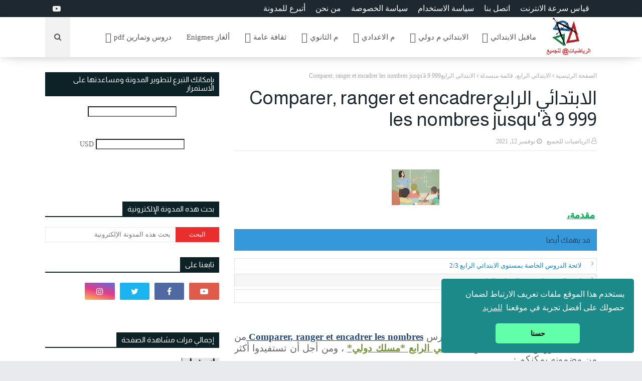

--- FILE ---
content_type: text/html; charset=UTF-8
request_url: https://www.mathematique2021.com/2021/11/comparer-ranger-et-encadrer-les-nombres.html
body_size: 34946
content:
<!DOCTYPE html>
<html class='rtl' dir='rtl' xmlns='http://www.w3.org/1999/xhtml' xmlns:b='http://www.google.com/2005/gml/b' xmlns:data='http://www.google.com/2005/gml/data' xmlns:expr='http://www.google.com/2005/gml/expr'>
<link href='https://cdn.jsdelivr.net/npm/cookieconsent@3/build/cookieconsent.min.css' rel='stylesheet' type='text/css'/>
<head>
<script async='async' crossorigin='anonymous' src='https://pagead2.googlesyndication.com/pagead/js/adsbygoogle.js?client=ca-pub-5655701274585779'></script>
<!-- Global site tag (gtag.js) - Google Analytics -->
<script async='async' src='https://www.googletagmanager.com/gtag/js?id=G-7SX3Q3L8BL'></script>
<script>
  window.dataLayer = window.dataLayer || [];
  function gtag(){dataLayer.push(arguments);}
  gtag('js', new Date());

  gtag('config', 'G-7SX3Q3L8BL');
</script>
<meta content='5BX07ZJOENjsvcp2YAZ04PtYR5yM5rx1-qBD2Kiq2oA' name='google-site-verification'/>
<meta content='width=device-width, initial-scale=1, minimum-scale=1, maximum-scale=1' name='viewport'/>
<title>الابتدائي الرابعComparer, ranger et encadrer les nombres jusqu&#39;à 9 999</title>
<meta content='text/html; charset=UTF-8' http-equiv='Content-Type'/>
<!-- Chrome, Firefox OS and Opera -->
<meta content='#e9eaed' name='theme-color'/>
<!-- Windows Phone -->
<meta content='#e9eaed' name='msapplication-navbutton-color'/>
<meta content='blogger' name='generator'/>
<link href='https://www.mathematique2021.com/favicon.ico' rel='icon' type='image/x-icon'/>
<link href='https://www.mathematique2021.com/2021/11/comparer-ranger-et-encadrer-les-nombres.html' rel='canonical'/>
<link rel="alternate" type="application/atom+xml" title="الرياضيات للجميع Mathématiques pour tous - Atom" href="https://www.mathematique2021.com/feeds/posts/default" />
<link rel="alternate" type="application/rss+xml" title="الرياضيات للجميع Mathématiques pour tous - RSS" href="https://www.mathematique2021.com/feeds/posts/default?alt=rss" />
<link rel="service.post" type="application/atom+xml" title="الرياضيات للجميع Mathématiques pour tous - Atom" href="https://www.blogger.com/feeds/210107534614488101/posts/default" />

<link rel="alternate" type="application/atom+xml" title="الرياضيات للجميع Mathématiques pour tous - Atom" href="https://www.mathematique2021.com/feeds/5205137184144384118/comments/default" />
<!--Can't find substitution for tag [blog.ieCssRetrofitLinks]-->
<link href='https://blogger.googleusercontent.com/img/a/AVvXsEg2Da4ktG4oXD7vPlgh4Pee97eeNivI1hjMigumFfSZXw5rI1BLt1MSd8bxGp7S-X0LfFEJqK_yezhUCcRd03rvpM9QyGmuRZD51P_PTKnt-iv2z888aa4kGXiL32kvEwzS_-7rFohW-aZAPhPCLcCydio_4mb1Ld83mHr9Ofd_tOP5wQ-vDbcWgqFA=w95-h71' rel='image_src'/>
<meta content='Comparer, ranger et encadrer les nombres jusqu&#39;à 9 999' name='description'/>
<meta content='https://www.mathematique2021.com/2021/11/comparer-ranger-et-encadrer-les-nombres.html' property='og:url'/>
<meta content='الابتدائي الرابعComparer, ranger et encadrer les nombres jusqu&#39;à 9 999' property='og:title'/>
<meta content='Comparer, ranger et encadrer les nombres jusqu&#39;à 9 999' property='og:description'/>
<meta content='https://blogger.googleusercontent.com/img/a/AVvXsEg2Da4ktG4oXD7vPlgh4Pee97eeNivI1hjMigumFfSZXw5rI1BLt1MSd8bxGp7S-X0LfFEJqK_yezhUCcRd03rvpM9QyGmuRZD51P_PTKnt-iv2z888aa4kGXiL32kvEwzS_-7rFohW-aZAPhPCLcCydio_4mb1Ld83mHr9Ofd_tOP5wQ-vDbcWgqFA=w1200-h630-p-k-no-nu' property='og:image'/>
<!-- Required -->
<!-- Description and Keywords (start) -->
<meta content='المدونة تضم دروسا في الرياضيات لجميع المستويات من مستوى ماقبل الابتدائي الى الثانية باكالوريا مسلك دولي وثقافة عامة في الرياضيات وألغاز رياضية ' name='keywords'/>
<!-- Description and Keywords (end) -->
<!-- Social Media meta tag need customer customization -->
<meta content='https://www.facebook.com/people/Abde-Nai' property='fb:pages'/>
<meta content='100074340461122' property='fb:app_id'/>
<meta content='' property='fb:admins'/>
<meta content='https://twitter.com/ennabde' name='twitter:site'/>
<meta content='' name='twitter:creator'/>
<meta content='' property='article:publisher'/>
<meta content='' property='article:author'/>
<link href='https://stackpath.bootstrapcdn.com/font-awesome/4.7.0/css/font-awesome.min.css' rel='stylesheet'/>
<link href='https://fonts.googleapis.com/css?family=Almarai' rel='stylesheet'/>
<!-- Template Style CSS -->
<style type='text/css'>@font-face{font-family:'Roboto';font-style:normal;font-weight:400;font-stretch:100%;font-display:swap;src:url(//fonts.gstatic.com/s/roboto/v50/KFOMCnqEu92Fr1ME7kSn66aGLdTylUAMQXC89YmC2DPNWubEbVmZiAr0klQmz24O0g.woff2)format('woff2');unicode-range:U+0460-052F,U+1C80-1C8A,U+20B4,U+2DE0-2DFF,U+A640-A69F,U+FE2E-FE2F;}@font-face{font-family:'Roboto';font-style:normal;font-weight:400;font-stretch:100%;font-display:swap;src:url(//fonts.gstatic.com/s/roboto/v50/KFOMCnqEu92Fr1ME7kSn66aGLdTylUAMQXC89YmC2DPNWubEbVmQiAr0klQmz24O0g.woff2)format('woff2');unicode-range:U+0301,U+0400-045F,U+0490-0491,U+04B0-04B1,U+2116;}@font-face{font-family:'Roboto';font-style:normal;font-weight:400;font-stretch:100%;font-display:swap;src:url(//fonts.gstatic.com/s/roboto/v50/KFOMCnqEu92Fr1ME7kSn66aGLdTylUAMQXC89YmC2DPNWubEbVmYiAr0klQmz24O0g.woff2)format('woff2');unicode-range:U+1F00-1FFF;}@font-face{font-family:'Roboto';font-style:normal;font-weight:400;font-stretch:100%;font-display:swap;src:url(//fonts.gstatic.com/s/roboto/v50/KFOMCnqEu92Fr1ME7kSn66aGLdTylUAMQXC89YmC2DPNWubEbVmXiAr0klQmz24O0g.woff2)format('woff2');unicode-range:U+0370-0377,U+037A-037F,U+0384-038A,U+038C,U+038E-03A1,U+03A3-03FF;}@font-face{font-family:'Roboto';font-style:normal;font-weight:400;font-stretch:100%;font-display:swap;src:url(//fonts.gstatic.com/s/roboto/v50/KFOMCnqEu92Fr1ME7kSn66aGLdTylUAMQXC89YmC2DPNWubEbVnoiAr0klQmz24O0g.woff2)format('woff2');unicode-range:U+0302-0303,U+0305,U+0307-0308,U+0310,U+0312,U+0315,U+031A,U+0326-0327,U+032C,U+032F-0330,U+0332-0333,U+0338,U+033A,U+0346,U+034D,U+0391-03A1,U+03A3-03A9,U+03B1-03C9,U+03D1,U+03D5-03D6,U+03F0-03F1,U+03F4-03F5,U+2016-2017,U+2034-2038,U+203C,U+2040,U+2043,U+2047,U+2050,U+2057,U+205F,U+2070-2071,U+2074-208E,U+2090-209C,U+20D0-20DC,U+20E1,U+20E5-20EF,U+2100-2112,U+2114-2115,U+2117-2121,U+2123-214F,U+2190,U+2192,U+2194-21AE,U+21B0-21E5,U+21F1-21F2,U+21F4-2211,U+2213-2214,U+2216-22FF,U+2308-230B,U+2310,U+2319,U+231C-2321,U+2336-237A,U+237C,U+2395,U+239B-23B7,U+23D0,U+23DC-23E1,U+2474-2475,U+25AF,U+25B3,U+25B7,U+25BD,U+25C1,U+25CA,U+25CC,U+25FB,U+266D-266F,U+27C0-27FF,U+2900-2AFF,U+2B0E-2B11,U+2B30-2B4C,U+2BFE,U+3030,U+FF5B,U+FF5D,U+1D400-1D7FF,U+1EE00-1EEFF;}@font-face{font-family:'Roboto';font-style:normal;font-weight:400;font-stretch:100%;font-display:swap;src:url(//fonts.gstatic.com/s/roboto/v50/KFOMCnqEu92Fr1ME7kSn66aGLdTylUAMQXC89YmC2DPNWubEbVn6iAr0klQmz24O0g.woff2)format('woff2');unicode-range:U+0001-000C,U+000E-001F,U+007F-009F,U+20DD-20E0,U+20E2-20E4,U+2150-218F,U+2190,U+2192,U+2194-2199,U+21AF,U+21E6-21F0,U+21F3,U+2218-2219,U+2299,U+22C4-22C6,U+2300-243F,U+2440-244A,U+2460-24FF,U+25A0-27BF,U+2800-28FF,U+2921-2922,U+2981,U+29BF,U+29EB,U+2B00-2BFF,U+4DC0-4DFF,U+FFF9-FFFB,U+10140-1018E,U+10190-1019C,U+101A0,U+101D0-101FD,U+102E0-102FB,U+10E60-10E7E,U+1D2C0-1D2D3,U+1D2E0-1D37F,U+1F000-1F0FF,U+1F100-1F1AD,U+1F1E6-1F1FF,U+1F30D-1F30F,U+1F315,U+1F31C,U+1F31E,U+1F320-1F32C,U+1F336,U+1F378,U+1F37D,U+1F382,U+1F393-1F39F,U+1F3A7-1F3A8,U+1F3AC-1F3AF,U+1F3C2,U+1F3C4-1F3C6,U+1F3CA-1F3CE,U+1F3D4-1F3E0,U+1F3ED,U+1F3F1-1F3F3,U+1F3F5-1F3F7,U+1F408,U+1F415,U+1F41F,U+1F426,U+1F43F,U+1F441-1F442,U+1F444,U+1F446-1F449,U+1F44C-1F44E,U+1F453,U+1F46A,U+1F47D,U+1F4A3,U+1F4B0,U+1F4B3,U+1F4B9,U+1F4BB,U+1F4BF,U+1F4C8-1F4CB,U+1F4D6,U+1F4DA,U+1F4DF,U+1F4E3-1F4E6,U+1F4EA-1F4ED,U+1F4F7,U+1F4F9-1F4FB,U+1F4FD-1F4FE,U+1F503,U+1F507-1F50B,U+1F50D,U+1F512-1F513,U+1F53E-1F54A,U+1F54F-1F5FA,U+1F610,U+1F650-1F67F,U+1F687,U+1F68D,U+1F691,U+1F694,U+1F698,U+1F6AD,U+1F6B2,U+1F6B9-1F6BA,U+1F6BC,U+1F6C6-1F6CF,U+1F6D3-1F6D7,U+1F6E0-1F6EA,U+1F6F0-1F6F3,U+1F6F7-1F6FC,U+1F700-1F7FF,U+1F800-1F80B,U+1F810-1F847,U+1F850-1F859,U+1F860-1F887,U+1F890-1F8AD,U+1F8B0-1F8BB,U+1F8C0-1F8C1,U+1F900-1F90B,U+1F93B,U+1F946,U+1F984,U+1F996,U+1F9E9,U+1FA00-1FA6F,U+1FA70-1FA7C,U+1FA80-1FA89,U+1FA8F-1FAC6,U+1FACE-1FADC,U+1FADF-1FAE9,U+1FAF0-1FAF8,U+1FB00-1FBFF;}@font-face{font-family:'Roboto';font-style:normal;font-weight:400;font-stretch:100%;font-display:swap;src:url(//fonts.gstatic.com/s/roboto/v50/KFOMCnqEu92Fr1ME7kSn66aGLdTylUAMQXC89YmC2DPNWubEbVmbiAr0klQmz24O0g.woff2)format('woff2');unicode-range:U+0102-0103,U+0110-0111,U+0128-0129,U+0168-0169,U+01A0-01A1,U+01AF-01B0,U+0300-0301,U+0303-0304,U+0308-0309,U+0323,U+0329,U+1EA0-1EF9,U+20AB;}@font-face{font-family:'Roboto';font-style:normal;font-weight:400;font-stretch:100%;font-display:swap;src:url(//fonts.gstatic.com/s/roboto/v50/KFOMCnqEu92Fr1ME7kSn66aGLdTylUAMQXC89YmC2DPNWubEbVmaiAr0klQmz24O0g.woff2)format('woff2');unicode-range:U+0100-02BA,U+02BD-02C5,U+02C7-02CC,U+02CE-02D7,U+02DD-02FF,U+0304,U+0308,U+0329,U+1D00-1DBF,U+1E00-1E9F,U+1EF2-1EFF,U+2020,U+20A0-20AB,U+20AD-20C0,U+2113,U+2C60-2C7F,U+A720-A7FF;}@font-face{font-family:'Roboto';font-style:normal;font-weight:400;font-stretch:100%;font-display:swap;src:url(//fonts.gstatic.com/s/roboto/v50/KFOMCnqEu92Fr1ME7kSn66aGLdTylUAMQXC89YmC2DPNWubEbVmUiAr0klQmz24.woff2)format('woff2');unicode-range:U+0000-00FF,U+0131,U+0152-0153,U+02BB-02BC,U+02C6,U+02DA,U+02DC,U+0304,U+0308,U+0329,U+2000-206F,U+20AC,U+2122,U+2191,U+2193,U+2212,U+2215,U+FEFF,U+FFFD;}</style>
<style id='page-skin-1' type='text/css'><!--
/*
-----------------------------------------------
Blogger Template Style
Name:        NOCIAS Blooger Template
Author :     https://www.facebook.com/people/Abde-Nai/
----------------------------------------------- */
a,abbr,acronym,address,applet,b,big,blockquote,body,caption,center,cite,code,dd,del,dfn,div,dl,dt,em,fieldset,font,form,h1,h2,h3,h4,h5,h6,html,i,iframe,img,ins,kbd,label,legend,li,object,p,pre,q,s,samp,small,span,strike,strong,sub,sup,table,tbody,td,tfoot,th,thead,tr,tt,u,ul,var{padding:0;border:0;outline:0;vertical-align:baseline;background:0;text-decoration:none}
form,textarea,input,button{-webkit-appearance:none;-moz-appearance:none;appearance:none;border-radius:0}
dl,ul{list-style-position:inside;font-weight:400;list-style:none}
ul li{list-style:none}
caption,th{text-align:center}
img{border:0;position:relative}
a,a:visited{text-decoration:none}
.clearfix{clear:both}
.section,.widget,.widget ul{margin:0;padding:0}
a{color:#ea2e2e}
a img{border:0}
abbr{text-decoration:none}
.CSS_LIGHTBOX{z-index:999999!important}
.separator a{clear:none!important;float:none!important;margin-left:0!important;margin-right:0!important}
#navbar-iframe,.widget-item-control,a.quickedit,.home-link,.feed-links{display:none!important}
.center{display:table;margin:0 auto;position:relative}
.widget>h2,.widget>h3{display:none}
body{background:#e9eaed none no-repeat scroll center center;background-color:#e9eaed;font-family:'Jomhuria', cursive; font-weight: 400 !important;font-size:14px;font-weight:400;color:#656565;word-wrap:break-word;margin:0;padding:0}
#outer-wrapper{max-width:none;margin:0 auto;background-color:#fff;box-shadow:0 0 5px rgba(158, 158, 158, 0.14);}
.row{width:1100px}
#content-wrapper{margin:30px auto 0;overflow:hidden}
#content-wrapper>.container{margin:0 -15px}
#main-wrapper{float:right;overflow:hidden;width:66.66666667%;box-sizing:border-box;word-wrap:break-word;padding:0 15px;margin:0}
#sidebar-wrapper{float:left;overflow:hidden;width:33.33333333%;box-sizing:border-box;word-wrap:break-word;padding:0 15px}
.post-image-wrap{position:relative;display:block}
.post-image-link,.about-author .avatar-container,.comments .avatar-image-container{background-color:#f9f9f9;color:transparent!important}
.post-thumb{display:block;position:relative;width:100%;height:100%;object-fit:cover;z-index:1;transition:transform .25s ease}
.post-image-link:hover .post-thumb,.post-image-wrap:hover .post-image-link .post-thumb,.hot-item-inner:hover .post-image-link .post-thumb{transform:scale(1.03)}
h1,h2,h3,h4,h5,h6{font-family:'Almarai'; font-weight: 400 !important}
.post-title a{display:block}
#top-bar{width:100%;height:34px;background-color:#1e2830;overflow:hidden;margin:0}
#top-bar .container{margin:0 auto}
.top-bar-nav{position:relative;float:right;display:block}
.top-bar-nav .widget>.widget-title{display:none}
.top-bar-nav ul li{float:left}
.top-bar-nav ul li>a{height:34px;display:block;color:#fff;font-size:16px;font-weight:400;line-height:34px;margin:0 10px 0 0;padding:0 5px;transition:color .17s}
.top-bar-nav ul li:first-child>a{padding:0 5px 0 0}
.top-bar-nav ul>li:hover>a{color:#ea2e2e}
.top-bar-social{position:relative;float:left;display:block}
.top-bar-social .widget>.widget-title{display:none}
.top-bar-social ul>li{float:left;display:inline-block}
.top-bar-social ul>li>a{line-height:34px;display:block;color:#eee;text-decoration:none;font-size:16px;text-align:center;padding:0 5px;margin:0 0 0 10px;transition:color .17s}
.top-bar-social ul>li:last-child>a{padding:0 0 0 5px}
.top-bar-social ul>li:hover>a{color:#ea2e2e}
.social a:before{display:inline-block;font-family:FontAwesome;font-style:normal;font-weight:400}
.social .facebook a:before{content:"\f09a"}
.social .twitter a:before{content:"\f099"}
.social .rss a:before{content:"\f09e"}
.social .youtube a:before{content:"\f16a"}
.social .skype a:before{content:"\f17e"}
.social .tumblr a:before{content:"\f173"}
.social .stack-overflow a:before{content:"\f16c"}
.social .github a:before{content:"\f09b"}
.social .linkedin a:before{content:"\f0e1"}
.social .dribbble a:before{content:"\f17d"}
.social .behance a:before{content:"\f1b4"}
.social .instagram a:before{content:"\f16d"}
.social .pinterest a:before{content:"\f0d2"}
.social .whatsapp a:before{content:"\f232"}
.social .snapchat a:before{content:"\f2ac"}
.social .email a:before{content:"\f0e0"}
.social .external-link a:before{content:"\f35d"}
.social-color .facebook a{background-color:#3b5999}
.social-color .twitter a{background-color:#00acee}
.social-color .youtube a{background-color:#db4a39}
.social-color .instagram a{background:linear-gradient(15deg,#ffb13d,#dd277b,#4d5ed4)}
.social-color .pinterest a{background-color:#ca2127}
.social-color .dribbble a{background-color:#ea4c89}
.social-color .linkedin a{background-color:#0077b5}
.social-color .tumblr a{background-color:#365069}
.social-color .twitch a{background-color:#6441a5}
.social-color .rss a{background-color:#ffc200}
.social-color .skype a{background-color:#00aff0}
.social-color .stumbleupon a{background-color:#eb4823}
.social-color .stack-overflow a{background-color:#f48024}
.social-color .github a{background-color:#24292e}
.social-color .soundcloud a{background:linear-gradient(#ff7400,#ff3400)}
.social-color .behance a{background-color:#191919}
.social-color .codepen a{background-color:#000}
.social-color .reddit a{background-color:#ff4500}
.social-color .whatsapp a{background-color:#3fbb50}
.social-color .snapchat a{background-color:#ffe700}
.social-color .email a{background-color:#888}
.social-color .external-link a{background-color:#1e2830}
#header-wrap{position:relative;margin:0}
.header-header{background-color:#fff;width:100%;position:relative;height: 80px;box-shadow: 0 3px 12px -1px rgba(7, 10, 25, 0.13), 0 22px 27px -20px rgba(7, 10, 25, 0.09);padding:0px 0}
.header-header .container{position:relative;margin:0 auto;padding:0}
.header-logo{position:relative;float:right;width:auto;max-width:200px;max-height:80px;margin:0;}
.header-logo .header-image-wrapper{display:block}
.header-logo img{max-width:100%;max-height:80px;margin:0}
.header-logo h1{color:#1e2830;font-size:36px;line-height:60px;margin:0}
.header-logo p{font-size:12px;margin:5px 0 0}
.header-ads{position: relative; float: left; max-width: 728px; width: 100%;}
.header-ads .widget>.widget-title{display:none}
.header-ads .widget{max-width:100%}&#168;
.header-ads .widget .widget-content{width:728px;max-width:100%;max-height:90px;line-height:1}
#ftads { text-align: center; margin: 0 auto; float: none;margin-top: 10px; }
.header-menu{position: relative; width: 100%; z-index: 10; font-size: 13px; box-sizing: border-box; margin: 0;}
.header-menu .container{position:relative;margin:0 auto;padding:0}
#main-menu .widget,#main-menu .widget>.widget-title{display:none}
#main-menu .show-menu{display:block}
#main-menu{position:relative;z-index:15}
#main-menu ul>li{float:right;position:relative;margin:0;padding:0;transition:background .17s}
#main-menu ul>li>a{position: relative; color: #555; font-size: 15px; font-weight: 400; line-height: 80px; display: inline-block; margin: 0; padding: 0 15px; transition: color .17s ease;}
#main-menu #main-menu-nav>li:first-child>a{padding-left:12px}
#main-menu ul>li:hover>a{color: #ffffff; background: #ea2e2e;}
#main-menu ul>li>ul{position: absolute; float: left; right: 0; top: 80px; width: 180px; z-index: 99999; margin-top: 0; padding: 0; visibility: hidden; opacity: 0; background-color: #fff; border-bottom: 2px solid #2f4154;box-shadow: hsla(0, 0%, 0%, 0.2) 6px 6px 40px;}
#main-menu ul>li>ul>li>ul{position:absolute;float:left;top:0;right:100%;margin:0px 0 0}
#main-menu ul>li>ul>li{display:block;float:none;position:relative}
#main-menu ul>li>ul>li a{display:block;height:36px;font-size:13px;color:#111;line-height:36px;box-sizing:border-box;margin:0;padding:0 15px;border:0;border-bottom:1px solid #eaeaea1f;transition:all .17s ease}
#main-menu ul>li>ul>li:hover>a{color:#fff}
#main-menu ul>li>ul>li:last-child a{border-bottom:0}
#main-menu ul>li.has-sub>a:after{content:'\f107';float:left;font-family: 'Amiri', serif;font-size:20px;font-weight:400;margin:0 5px 0 0px}
#main-menu ul>li>ul>li.has-sub>a:after{content:'\f104';float:left;margin:0}
#main-menu .mega-menu{position:static!important}
#main-menu .mega-menu>ul{width:100%;box-sizing:border-box;padding:20px 10px}
#main-menu .mega-menu>ul.mega-menu-inner{overflow:hidden}
#main-menu ul>li:hover>ul,#main-menu ul>li>ul>li:hover>ul{visibility:visible;opacity:1}
#main-menu ul ul{transition:all .25s ease}
.mega-menu-inner .mega-item{float:left;width:25%;box-sizing:border-box;padding:0 10px}
.mega-menu-inner .mega-content{position:relative;width:100%;overflow:hidden;padding:0}
.mega-content .post-image-wrap{width:100%;height:140px}
.mega-content .post-image-link{width:99%;height:100%;z-index:1;display:block;position:relative;overflow:hidden;padding:0}
.mega-content .post-title{position:relative;font-size:14px;font-weight:700;line-height:1.5em;margin:7px 0 5px;padding:0}
.mega-content .post-title a{display:block;color:#000;transition:color .17s}
.mega-content .post-title a:hover{color:#ea2e2e}
.mega-content .post-meta{font-size:11px}
.no-posts{float:left;width:100%;height:100px;line-height:100px;text-align:center}
.mega-menu .no-posts{line-height:60px;color:#1e2830}
.show-search,.hide-search{position: absolute; left: 0; top: 0; display: block; width: 50px;background: #1111110d; height: 80px; line-height: 80px; z-index: 20; color: #555; font-size: 15px; text-align: center; cursor: pointer; padding: 0; transition: color .17s ease;}
.show-search:before{content:"\f002";font-family:FontAwesome;font-weight:400}
.hide-search:before{content:"\f00d";font-family:FontAwesome;font-weight:400}
.show-search:hover,.hide-search:hover{color:#000}
#nav-search{display: none; position: absolute; left: 0; top: 0; width: 100%; height: 80px; z-index: 99; background-color: #fff; box-sizing: border-box; padding: 0;}
#nav-search .search-form{width:100%;height:80px;background-color:#fdeedc;line-height:80px;overflow:hidden;padding:0}
#nav-search .search-input{width:100%;height:80px;font-family:inherit;color:#1e2830;margin:0;padding:0 80px 0 0;background-color:#fff;font-size:15px;font-weight:400;outline:0;box-sizing:border-box;border:0}
#mobile-logo .widget>.widget-title>h3{display:none}
.mobile-header{display:none;position:relative;float:left;width:100%;height:50px;background-color:#1e2830;z-index:1010}
.mobile-header .logo-content{position:relative;float:left;display:block;width:100%;height:50px;text-align:center;z-index:2}
.mobile-header .logo-content>a{height:30px;display:inline-block;padding:10px 0}
.mobile-header .logo-content>a>img{height:30px}
.mobile-header .logo-content>h3{font-size:20px;height:30px;line-height:30px;margin:10px 0 0}
.mobile-header .logo-content>h3>a{color:#fff}
.mobile-search-form{position:absolute;display:none;z-index:4;background-color:#1e2830;width:100%;height:50px;left:0;top:0}
.mobile-search-form .mobile-search-input{background-color:#1e2830;display:block;width:calc(100% - 50px);height:50px;font-family:inherit;font-size:13px;font-weight:400;color:#fff;box-sizing:border-box;padding:0 20px;border:0}
.mobile-search-form{position:absolute;display:none;z-index:4;background-color:#1e2830;width:100%;height:50px;left:0;top:0}
.mobile-search-form .mobile-search-input{background-color:#1e2830;display:block;width:calc(100% - 50px);height:50px;font-size:13px;font-weight:400;color:#fff;box-sizing:border-box;padding:0 20px;border:0}
.overlay{display:none;position:fixed;top:0;left:0;right:0;bottom:0;z-index:990;background:rgba(255,255,255,0.8)}
.slide-menu-toggle,.show-mobile-search,.hide-mobile-search{position:absolute;line-height:50px;height:50px;width:50px;top:0;left:0;font-family:FontAwesome;color:#fff;font-size:18px;font-weight:400;text-align:center;cursor:pointer;z-index:4;padding:0}
.slide-menu-toggle{border-right:1px solid rgba(255,255,255,0.08)}
.show-mobile-search,.hide-mobile-search{border-left:1px solid rgba(255,255,255,0.08);right:auto;right: 0;}
.slide-menu-toggle:before{content:"\f0c9"}
.nav-active .slide-menu-toggle:before{content:"\f00d"}
.show-mobile-search:before{content:"\f002"}
.hide-mobile-search:before{content:"\f00d"}
.mobile-menu{position:relative;float:left;width:100%;background-color:#1e2830;box-sizing:border-box;padding:20px;border-top:1px solid rgba(255,255,255,0.08);visibility:hidden;opacity:0;transform-origin:0 0;transform:scaleY(0);transition:all .17s ease}
.nav-active .mobile-menu{visibility:visible;opacity:1;transform:scaleY(1)}
.mobile-menu>ul{margin:0}
.mobile-menu .m-sub{display:none;padding:0}
.mobile-menu ul li{position:relative;display:block;overflow:hidden;float:left;width:100%;font-size:14px;line-height:38px;margin:0;padding:0;border-top:1px solid rgba(255,255,255,0.01)}
.mobile-menu>ul>li{font-weight:400}
.mobile-menu>ul li ul{overflow:hidden}
.mobile-menu>ul>li:first-child{border-top:0}
.mobile-menu ul li a{color:#fff;padding:0;display:block;transition:all .17s ease}
.mobile-menu ul li.has-sub .submenu-toggle{position:absolute;top:0;left:0;color:#fff;cursor:pointer}
.mobile-menu ul li.has-sub .submenu-toggle:after{content:'\f104';font-family:FontAwesome;font-weight:400;float:left;width:34px;font-size:16px;text-align:center;transition:all .17s ease}
.mobile-menu ul li.has-sub.show>.submenu-toggle:after{transform:rotate(90deg)}
.mobile-menu>ul>li>ul>li a{font-size:13px}
.mobile-menu>ul>li>ul>li>a{color:#fff;opacity:.7;padding:0 0 0 15px}
.mobile-menu>ul>li>ul>li>ul>li>a{color:#fff;opacity:.7;padding:0 0 0 30px}
.mobile-menu ul>li>.submenu-toggle:hover{color:#ea2e2e}
.post-meta{display:block;overflow:hidden;color:#aaa;font-size:12px;font-weight:400;padding:0 1px}
.post-meta .post-author,.post-meta .post-date{float:right;margin:0 0px 0 10px}
.post-meta .post-date{text-transform:capitalize}
.post-meta a{color:#aaa;transition:color .17s}
.post-meta a:hover{color:#ea2e2e}
.post-meta span:before{font-family:FontAwesome;font-weight:400;margin:0 0px 0 3px}
.post-meta .post-author:before{float: right;content:'\f2c0'}
.post-meta .post-date:before{content:'\f017'}
#hot-wrapper{margin:0 auto}
#hot-section .widget,#hot-section .widget>.widget-title{display:none}
#hot-section .show-hot{display:block!important}
#hot-section .show-hot .widget-content{position:relative;overflow:hidden;height:250px;}
.hot-loader{position:relative;height:100%;overflow:hidden;display:block}
.hot-loader:after{content:'';position:absolute;top:50%;left:50%;width:26px;height:26px;margin:-15px 0 0 -15px;border:2px solid #eaeaea;border-right-color:#ea2e2e;border-radius:100%;animation:spinner .8s infinite linear;transform-origin:center}
@-webkit-keyframes spinner{0%{-webkit-transform:rotate(0deg);transform:rotate(0deg)}
to{-webkit-transform:rotate(1turn);transform:rotate(1turn)}
}@keyframes spinner{0%{-webkit-transform:rotate(0deg);transform:rotate(0deg)}
to{-webkit-transform:rotate(1turn);transform:rotate(1turn)}
}ul.hot-posts{position:relative;overflow:hidden;height:250px;padding: 10px;margin:0 -5px}
.hot-posts .hot-item{position:relative;float:right;width: calc(100% / 4 - 10px); margin: 0 5px 20px;height:230px;overflow:hidden;box-sizing:border-box;padding:0 0px}
.hot-item-inner{position:relative;float:left;width:100%;height:100%;overflow:hidden;display:block}
.hot-posts .post-image-link{width:100%;height:100%;position:relative;overflow:hidden;display:block}
.hot-posts .post-image-link:after{content:'';position:absolute;top:0;left:0;right:0;bottom:0;background: url(https://blogger.googleusercontent.com/img/b/R29vZ2xl/AVvXsEhMCH_IZD2_tgfD2udw5_5obndXnQXknARKZJlUoHahqAXXHcvCp7WwmXXFSEpbi5lqrAhBe2Q4weNBdgxbFX5UDdRQzdCwDf2zVID2R-KYVnqQfxWnb6VO5biFkYOdBGQ44kXG3GekNfc/s1600/pattern-1.png) rgba(41, 41, 41, 0.38);z-index:2;opacity:.7;display:block}
.hot-posts .item-0 .post-image-link:after{background: linear-gradient(20deg, #ff0000 0%, #795548 100%);}
.hot-posts .item-1 .post-image-link:after{background: linear-gradient(20deg, #007808 0%, #fff940 100%);}
.hot-posts .item-2 .post-image-link:after{background: linear-gradient(20deg, #00ac81 0%, #ff778e 100%);}
.hot-posts .item-3 .post-image-link:after{background: linear-gradient(20deg, #c40f79 0%, #7ebfff 100%);}
.hot-posts .post-info{position:absolute;bottom:0;left:0;width:100%;background-image:linear-gradient(rgba(0,0,0,0),rgba(0,0,0,0.1));overflow:hidden;z-index:5;box-sizing:border-box;padding:25px 15px 15px}
.hot-posts .post-tag{position:relative;top:0;right:0;background-color:rgba(0,0,0,0);line-height:16px;box-sizing:border-box;border: 1px solid #fff; padding: 5px 8px;}
.hot-posts .post-title{font-size:15px;font-weight:700;display:block;line-height:1.5em;margin:8px 0 7px}
.hot-posts .item-0 .post-title{line-height: 1.5em;font-size:15px}
.hot-posts .post-title a{color:#fff;display:block}
.mslider .row { width: 100%; }
.hot-posts .post-meta{font-size:11px;color:#f0f0f0}
.show-hot .no-posts{position:absolute;top:calc(50% - 50px);left:0;width:100%}
.queryMessage{overflow:hidden;background-color:#f2f2f2;color:#1e2830;font-size:13px;font-weight:400;padding:8px 10px;margin:0 0 25px}
.queryMessage .query-info{margin:0 5px}
.queryMessage .search-query,.queryMessage .search-label{font-weight:700;text-transform:uppercase}
.queryMessage .search-query:before,.queryMessage .search-label:before{content:"\201c"}
.queryMessage .search-query:after,.queryMessage .search-label:after{content:"\201d"}
.queryMessage a.show-more{float:right;color:#ea2e2e;text-decoration:underline;transition:opacity .17s}
.queryMessage a.show-more:hover{opacity:.8}
.queryEmpty{font-size:13px;font-weight:400;padding:10px 0;margin:0 0 25px;text-align:center}
.title-wrap,.featured-posts .widget-title{position:relative;float:left;width:100%;display:block;margin:0 0 20px;border-bottom:2px solid #ea2e2e}
.title-wrap>h3,.featured-posts .widget-title>h3{position: relative; float: right; font-size: 15px; color: #ffffff; margin: 0; background: #ea2e2e; padding: 8px 15px;}
a.view-all{float:left;font-size:13px;line-height:35px;color:#888;transition:color .17s ease}
a.view-all:hover{color:#ea2e2e}
a.view-all:after{content:"\f104";float:left;font-weight:400;font-family:FontAwesome;margin:0 3px 0 0px;transition:color .17s}
.featured-posts>.widget{display:none;position:relative;float:left;width:100%;margin:0 0 30px}
.featured-posts>.show-widget{display:block}
.feat-big li{position:relative;float:right;width:calc(50% - 20px);overflow:hidden;margin:20px 0 0}
.feat-big .item-0{float:right;width:calc(50% - 10px);margin:0px 0px 0px 20px}
.feat-big .item-1{margin:0}
.feat-big .feat-inner{position:relative;float:left;width:100%;overflow:hidden}
.feat-big .post-image-link{position:relative;float:right;width:90px;height:65px;display:block;overflow:hidden;margin:0 0px 0 12px}
.feat-big .feat-inner .post-image-link{width:100%;height:205px;margin:0 0 13px}
.feat-big .post-title{overflow:hidden;font-size:14px;font-weight:700;line-height:1.5em;margin:0 0 5px}
.feat-big .item-big .post-info{float:left;overflow:hidden}
.feat-big .item-small .post-info{overflow:hidden}
.feat-big .item-0 .post-title{font-size:18px;margin:0 0 10px}
.feat-big .post-title a{color:#1e2830;transition:color .17s ease}
.feat-big .post-title a:hover{color:#ea2e2e}
.feat-big .item-small .post-meta{font-size:11px}
.featured-posts>.col-width{width:calc(50% - 15px)}
.featured-posts>.col-right{float:right}
.feat-col li{position:relative;float:left;width:100%;overflow:hidden;margin:20px 0 0}
.feat-col .item-0{margin:0}
.feat-col .feat-inner{position:relative;float:left;width:100%;overflow:hidden}
.feat-col .post-image-link{position:relative;float:right;width:90px;height:65px;display:block;overflow:hidden;margin:0 0px 0 12px}
.feat-col .feat-inner .post-image-link{width:100%;height:205px;margin:0 0 13px}
.feat-col .post-title{overflow:hidden;font-size:13px;font-weight:700;line-height:1.5em;margin:0 0 5px}
.feat-col .item-big .post-info{float:left;width:100%}
.feat-col .item-small .post-info{overflow:hidden}
.feat-col .item-0 .post-title{font-size:18px;margin:0 0 10px}
.feat-col .post-title a{color:#1e2830;transition:color .17s ease}
.feat-col .post-title a:hover{color:#ea2e2e}
.feat-col .item-small .post-meta{font-size:11px}
.grid-small li{position:relative;display:inline-block;vertical-align:top;width:calc(33.33333333% - 40px / 3);overflow:hidden;margin:20px 0 0 20px}
.grid-small li:nth-child(3n+1){margin:20px 0 0}
.grid-small li.item-0{margin:0}
.grid-small li.item-1,.grid-small li.item-2{margin:0 20px 0 0px}
.grid-small .post-image-link{position:relative;float:left;width:100%;height:150px;display:block;overflow:hidden;margin:0 0 7px}
.grid-small .post-title{overflow:hidden;font-size:14px;font-weight:700;line-height:1.5em;margin:0 0 5px}
.grid-small .post-info{float:left}
.grid-small .post-title a{color:#1e2830;transition:color .17s ease}
.grid-small .post-title a:hover{color:#ea2e2e}
.grid-small .post-meta{font-size:11px}
ul.grid-big{margin:0 -15px}
.grid-big li{position:relative;float:right;width:50%;overflow:hidden;box-sizing:border-box;padding:0 15px;margin:30px 0 0}
.grid-big li.item-0,.grid-big li.item-1{margin:0}
.grid-big .feat-inner{position:relative;float:right;width:100%;overflow:hidden}
.grid-big .post-image-link{position:relative;float:left;width:100%;height:205px;display:block;overflow:hidden;margin:0 0 13px}
.grid-big .post-title{overflow:hidden;font-size:18px;font-weight:700;line-height:1.5em;margin:0 0 10px}
.grid-big .post-info{float:left;width:100%}
.grid-big .post-title a{color:#1e2830;transition:color .17s ease}
.grid-big .post-title a:hover{color:#ea2e2e}
.feat-list li{position:relative;float:left;width:100%;overflow:hidden;margin:30px 0 0}
.feat-list .item-0{margin:0}
.feat-list .feat-inner{position:relative;float:left;width:100%;overflow:hidden}
.feat-list .post-image-link{position:relative;float:left;width:280px;height:205px;display:block;overflow:hidden;margin:0 25px 0 0}
.feat-list .feat-inner .post-image-link{float:right;width:280px;height:180px;margin:0 0px 0 20px}
.feat-list .post-title{overflow:hidden;font-size:19px;font-weight:700;line-height:1.5em;margin:0 0 10px}
.feat-list .post-info{overflow:hidden}
.feat-list .post-title a{color:#1e2830;transition:color .17s ease}
.feat-list .post-title a:hover{color:#ea2e2e}
.custom-widget li{overflow:hidden;margin:20px 0 0}
.custom-widget li:first-child{margin:0}
.custom-widget .post-image-link{position:relative;width:90px;height:65px;float:right;overflow:hidden;display:block;vertical-align:middle;margin:0 0px 0 12px}
.custom-widget .post-title{overflow:hidden;font-size:14px;line-height:1.5em;margin:0 0 5px;padding:0}
.custom-widget .post-title a{display:block;color:#1e2830;transition:color .17s}
.custom-widget .post-title a:hover{color:#ea2e2e}
.custom-widget .post-meta{font-size:11px}
.blog-post{display:block;overflow:hidden;word-wrap:break-word}
.index-post{padding: 0px; margin: 0 0 10px; background: #fafafa;}
.index-post .post-image-wrap{float:right;width:350px;height:200px;margin:0 0px 0 20px}
.index-post .post-image-wrap .post-image-link{width:100%;height:100%;position:relative;display:block;z-index:1;overflow:hidden}
.post-tag{position:absolute;top:15px;right:15px;height:18px;z-index:5;background-color:rgba(0,0,0,0.5);color:#fff;font-size:10px;line-height:18px;font-weight:500;text-transform:uppercase;padding:0 6px;border-radius:2px}
.index-post .post-info{padding-top: 15px;overflow:hidden}
.index-post .post-info>h2{font-size:19px;font-weight:500;line-height:1.5em;text-decoration:none;margin:0 0 10px}
.index-post .post-info>h2>a{display:block;color:#1e2830;transition:color .17s}
.index-post .post-info>h2>a:hover{color:#ea2e2e}
.widget iframe,.widget img{max-width:100%}
.date-header{display:block;overflow:hidden;font-weight:400;margin:0!important;padding:0}
.post-timestamp{margin-left:0}
.post-snippet{position:relative;display:block;overflow:hidden;font-size:12px;line-height:1.6em;font-weight:400;margin:10px 0 0}
#breadcrumb{font-size:12px;font-weight:400;color:#aaa;margin:0 0 10px}
#breadcrumb a{color:#aaa;transition:color .17s}
#breadcrumb a:hover{color:#ea2e2e}
#breadcrumb a,#breadcrumb em{display:inline-block}
#breadcrumb .delimiter:after{content:'\f104';font-family:FontAwesome;font-style:normal;margin:0 3px}
.item-post h1.post-title{color:#1e2830;font-size: 38px; line-height: 43px;position:relative;display:block;margin:15px 0;padding:0}
.static_page .item-post h1.post-title{padding:0 0 10px;margin:0;border-bottom:1px solid #eaeaea}
.item-post .post-body{width:100%;line-height:1.5em;overflow:hidden;font-size: 17px;padding:20px 0 0}
.static_page .item-post .post-body{padding:20px 0}
.item-post .post-outer{padding:0}
.item-post .post-body img{height: auto;max-width:100%}
.item-post .post-meta{padding:0 1px 10px;border-bottom:1px solid #eaeaea}
.main .widget{margin:0}
.main .Blog{border-bottom-width:0}
.post-footer{position:relative;float:left;width:100%;margin:20px 0 0}
.inline-ad{position:relative;display:block;max-height:60px;margin:0 0 30px}
.inline-ad>ins{display:block!important;margin:0 auto!important}
.item .inline-ad{float:left;width:100%;margin:20px 0 0}
.item-post-wrap>.inline-ad{margin:0 0 20px}
.post-labels{overflow:hidden;height:auto;position:relative;font-family:'Almarai'; font-weight: 400 !important;padding:0;margin:0 0 25px}
.post-labels span,.post-labels a{float:right;color:#aaa;font-size:12px;font-weight:400;margin:0 12px 0 0;transition:all .17s ease}
.post-labels span{color:#1e2830}
.post-labels a:hover{color:#ea2e2e}
.post-share{position:relative;overflow:hidden;line-height:0;margin:0 0 30px}
ul.share-links{position:relative}
.share-links li{width:32px;float:right;box-sizing:border-box;margin:0 5px 0 0}
.share-links li.facebook,.share-links li.twitter,.share-links li.gplus{width:20%}
.share-links li a{float:left;display:inline-block;cursor:pointer;width:100%;height:32px;line-height:32px;color:#fff;font-weight:400;font-size:13px;text-align:center;box-sizing:border-box;opacity:1;margin:0;padding:0;border-radius:2px;transition:all .17s ease}
.share-links li.whatsapp-mobile{display:none}
.is-mobile li.whatsapp-desktop{display:none}
.is-mobile li.whatsapp-mobile{display:inline-block}
.share-links li a:before{float:right;display:block;width:32px;background-color:rgba(255,255,255,0.07);font-size:15px;text-align:center;line-height:32px}
.share-links li a:hover{opacity:.8}
ul.post-nav{position:relative;overflow:hidden;display:block;background: #112b4c08; padding: 30px;margin:0 0 30px}
.post-nav li{display:inline-block;width:50%}
.post-nav .post-prev{float:left;text-align:left;box-sizing:border-box;padding:0 10px}
.post-nav .post-next{float:right;text-align:right;box-sizing:border-box;padding:0 10px}
.post-nav li a{color:#1e2830;line-height:1.4em;display:block;overflow:hidden;transition:color .17s}
.post-nav li:hover a{color:#ea2e2e}
.post-nav li span{display:block;font-size:14px;color:#aaa;text-transform:uppercase;padding:0 0 2px}
.post-nav .post-prev span:before{content:"\f053";float:left;font-family:FontAwesome;font-size:9px;font-weight:400;text-transform:none;margin:0 2px 0 0}
.post-nav .post-next span:after{content:"\f054";float:right;font-family:FontAwesome;font-size:9px;font-weight:400;text-transform:none;margin:0 0 0 2px}
.post-nav p{font-family:'Almarai'; font-weight: 400 !important;font-size:16px;font-weight:400;line-height:1.4em;margin:0}
.post-nav .post-nav-active p{color:#aaa}
.about-author{position:relative;display:block;overflow:hidden;padding:20px;margin:0 0 30px;border:1px solid #eaeaea}
.about-author .avatar-container{position:relative;float:right;width:80px;height:80px;border: 3px solid #eaeaea;overflow:hidden;margin:0 0px 0 15px;border-radius:100%}
.about-author .author-avatar{float:left;width:100%;height:100%;border-radius:100%}
.author-name{overflow:hidden;display:inline-block;font-size:16px;font-weight:700;margin:7px 0 3px}
.author-name span{color:#1e2830}
.author-name a{color:#1e2830;transition:color .17s}
.author-name a:hover{color:#ea2e2e}
.author-description{display:block;overflow:hidden;font-size:13px;font-weight:400;line-height:1.5em}
.author-description a:hover{text-decoration:underline}
#related-wrap{overflow:hidden;margin:0 0 30px}
#related-wrap .related-tag{display:none}
.related-ready{float:left;width:100%}
.related-ready .loader{height:178px}
ul.related-posts{position:relative;overflow:hidden;margin:0 -10px;padding:0}
.related-posts .related-item{width:33.33333333%;position:relative;overflow:hidden;float:right;display:block;box-sizing:border-box;padding:0 10px;margin:0}
.related-posts .post-image-link{width:100%;height:120px;position:relative;overflow:hidden;display:block}
.related-posts .related-item .post-meta{padding:0;border:0}
.related-posts .post-title{font-size:14px;font-weight:700;line-height:1.5em;display:block;margin:7px 0 6px}
.related-posts .post-title a{color:#1e2830;transition:color .17s}
.related-posts .post-title a:hover{color:#ea2e2e}
#blog-pager{overflow:hidden;clear:both;margin:0 0 30px}
.blog-pager a,.blog-pager span{float: right; display: block; min-width: 40px; height: 40px; color: #999; border: 3px solid #e9e9e9; font-size: 13px; font-weight: 500; line-height: 35px; text-align: center; box-sizing: border-box; margin: 0 5px 0 0; border-radius: 2px; transition: all .17s ease;}
.blog-pager .blog-pager-newer-link,.blog-pager .blog-pager-older-link{padding:0 15px}
.blog-pager .blog-pager-newer-link{float:left}
.blog-pager .blog-pager-older-link{float:right}
.blog-pager span.page-dots{min-width:20px;background-color:#fff;font-size:16px;line-height:30px;font-weight:400;letter-spacing:-1px;border:0}
.blog-pager .page-of{display:none;width:auto;float:right;border-color:rgba(0,0,0,0);margin:0}
.blog-pager .page-active,.blog-pager a:hover{border-color: #9e9e9e63;color:#9E9E9E;}
.blog-pager .page-prev:before,.blog-pager .page-next:before{font-family:FontAwesome;font-size:16px;font-weight:400}
.blog-pager .page-prev:before{content:'\f104'}
.blog-pager .page-next:before{content:'\f104'}
.blog-pager .blog-pager-newer-link:after{content:'\f104';float:left;font-family:FontAwesome;font-weight:400;margin:0 3px 0 0}
.blog-pager .blog-pager-older-link:after{content:'\f105';float:right;font-family:FontAwesome;font-weight:400;margin:0 0 0 3px}
.archive #blog-pager{display:none}
.blog-post-comments{display:none;margin:0 0 30px}
.blog-post-comments .comments-title{margin:0 0 20px}
.comments-system-disqus .comments-title,.comments-system-facebook .comments-title{margin:0}
#comments{margin:0}
#gpluscomments{float:left!important;width:100%!important;margin:0 0 25px!important}
#gpluscomments iframe{float:left!important;width:100%}
.comments{display:block;clear:both;margin:0;color:#1e2830}
.comments>h3{font-size:13px;font-weight:400;font-style:italic;padding-top:1px}
.comments .comments-content .comment{list-style:none;margin:0;padding:0 0 8px}
.comments .comments-content .comment:first-child{padding-top:0}
.facebook-tab,.fb_iframe_widget_fluid span,.fb_iframe_widget iframe{width:100%!important}
.comments .item-control{position:static}
.comments .avatar-image-container{float: right; overflow: hidden; margin-left: 15px;}
.comments .avatar-image-container,.comments .avatar-image-container img{height:45px;max-height:45px;width:45px;max-width:45px;border-radius:30px}
.comments .comment-block{overflow:hidden;padding:0 0 10px}
.comments .comment-block,.comments .comments-content .comment-replies{margin:0 0 0 60px}
.comments .comments-content .inline-thread{padding:0}
.comments .comment-actions{float:left;width:100%;position:relative;margin:0}
.comments .comments-content .comment-header{font-size:12px;display:block;overflow:hidden;clear:both;margin:0 0 3px;padding:0 0 5px;border-bottom:1px dashed #eaeaea}
.comments .comments-content .comment-header a{color:#1e2830;transition:color .17s}
.comments .comments-content .comment-header a:hover{color:#ea2e2e}
.comments .comments-content .user{font-style:normal;text-transform:uppercase;display:block}
.comments .comments-content .icon.blog-author{display:none}
.comments .comments-content .comment-content{float:right;font-size:16px;color:#5e5e5e;font-weight:400;text-align:left;line-height:1.4em;margin:5px 0 9px}
.comments .comment .comment-actions a{margin-right:5px;padding:2px 5px;color:#1e2830;font-weight:400;border:1px solid #f5f5f5;font-size:10px;transition:all .17s ease}
.comments .comment .comment-actions a:hover{color:#fff;background-color:#ea2e2e;border-color:#ea2e2e;text-decoration:none}
.comments .comments-content .datetime{float:right;font-size:11px;font-weight:400;color:#aaa;position:relative;padding:0 1px;margin:4px 0 0;display:block}
.comments .comments-content .datetime a,.comments .comments-content .datetime a:hover{color:#aaa}
.comments .comments-content .datetime:before{content:'\f017';font-family:FontAwesome;font-size:11px;font-weight:400;font-style:normal;margin:0 3px 0 0}
.comments .thread-toggle{margin-bottom:4px}
.comments .thread-toggle .thread-arrow{height:7px;margin:0 3px 2px 0}
.comments .thread-count a,.comments .continue a{transition:opacity .17s}
.comments .thread-count a:hover,.comments .continue a:hover{opacity:.8}
.comments .thread-expanded{padding:5px 0 0}
.comments .thread-chrome.thread-collapsed{display:none}
.thread-arrow:before{content:'';font-family:FontAwesome;color:#1e2830;font-weight:400;margin:0 2px 0 0}
.comments .thread-expanded .thread-arrow:before{content:'\f0d7'}
.comments .thread-collapsed .thread-arrow:before{content:'\f0da'}
.comments .comments-content .comment-thread{margin:0}
.comments .comments-content .comment-thread>ol{padding:0}
.comments .continue a{padding:0 0 0 60px;font-weight:400}
.comments .comments-content .loadmore.loaded{margin:0;padding:0}
.comments .comment-replybox-thread{margin:0}
.comments .comments-content .loadmore,.comments .comments-content .loadmore.loaded{display:none}
.post-body h1,.post-body h2,.post-body h3,.post-body h4,.post-body h5,.post-body h6{color:#1e2830;margin:0 0 15px}
.post-body h1,.post-body h2{font-size:24px}
.post-body h3{font-size:21px}
.post-body h4{font-size:18px}
.post-body h5{font-size:16px}
.post-body h6{font-size:13px}
blockquote{font-style:italic;padding:10px;margin:0;border-right:4px solid #ea2e2e}
blockquote:before,blockquote:after{display:inline-block;font-family:FontAwesome;font-style:normal;font-weight:400;color:#aaa;line-height:1}
blockquote:before{content:'\f10e' !important;margin:0 0px 0 10px}
blockquote:after{content:'\f10d' !important;margin:0 0px 0 0px}
.widget .post-body ul,.widget .post-body ol{line-height:1.5;font-weight:400}
.widget .post-body li{margin:5px 0;padding:0;line-height:1.5}
.post-body ul{padding:0 0 0 20px}
.post-body ul li:before{content:"\f105";font-family:FontAwesome;font-size:13px;font-weight:400;margin:0 5px 0 0}
.post-body u{text-decoration:underline}
.post-body a{transition:color .17s ease}
.post-body strike{text-decoration:line-through}
.contact-form{overflow:hidden}
.contact-form .widget-title{display:none}
.contact-form .contact-form-name{width:calc(50% - 5px)}
.contact-form .contact-form-email{width:calc(50% - 5px);float:right}
.sidebar .widget{position:relative;overflow:hidden;background-color:#fff;box-sizing:border-box;padding:0;margin:0 0 30px}
.sidebar .widget-title{position: relative; float: left; width: 100%; display: block; margin: 0 0 20px; border-bottom: 2px solid #0c2227;}
.sidebar .widget-title>h3{position: relative; float: right; font-size: 15px; color: #ffffff; margin: 0; background: #0c2227; padding: 6px 10px;}
.sidebar .widget-content{float:left;width:100%;margin:0}
.social-counter li{float: right; margin: 0px 0 5px 10px; width: calc(100% / 5 - 10px);}
.social-counter li:nth-child(1),.social-counter li:nth-child(2){margin-top:0}
.social-counter li:nth-child(even){float:right}
.social-counter li a{display:block;height:34px;font-size:13px;color:#fff;line-height:34px;border-radius:2px;transition:opacity .17s}
.social-counter li a:hover{opacity:.8}
.social-counter li a:before{float:right;width:100%;height:34px;background-color:rgba(255,255,255,0.1);font-size:16px;text-align:center;margin:0 0px 0 10px}
.list-label li{position:relative;display:block;padding:8px 0;border-top:1px dotted #eaeaea}
.list-label li:first-child{padding:0 0 8px;border-top:0}
.list-label li:last-child{padding-bottom:0;border-bottom:0}
.list-label li a{display:block;color:#1e2830;font-size:13px;font-weight:400;text-transform:capitalize;transition:color .17s}
.list-label li a:before{content:"\f198";float:right;color:#ea2e2e;font-weight:400;font-family:FontAwesome;margin:3px 0px 0 10px;transition:color .17s}
.list-label li a:hover{color:#ea2e2e}
.list-label .label-count{position:relative;float:left;width:16px;height:16px;background-color:#ea2e2e;color:#fff;font-size:11px;font-weight:400;text-align:center;line-height:16px;border-radius:2px}
.cloud-label li{position:relative;float:left;margin:0 5px 5px 0}
.cloud-label li a{display:block;height:26px;background-color:#f2f2f2;color:#1e2830;font-size:12px;line-height:26px;font-weight:400;padding:0 10px;border-radius:2px;transition:all .17s ease}
.cloud-label li a:hover{color:#fff;background-color:#ea2e2e}
.cloud-label .label-count{display:none}
.sidebar .FollowByEmail>.widget-title>h3{margin:0}
.FollowByEmail .widget-content{position:relative;overflow:hidden;font-weight:400;text-align:center;box-sizing:border-box;padding:20px;border:1px solid #eaeaea}
.FollowByEmail .widget-content>h3{font-size:18px;color:#1e2830;font-weight:700;margin:0 0 13px}
.FollowByEmail .before-text{font-size:13px;color:#888;line-height:1.4em;margin:0 0 10px;display:block;padding:0 15px;overflow:hidden}
.FollowByEmail .follow-by-email-inner{position:relative}
.FollowByEmail .follow-by-email-inner .follow-by-email-address{width:100%;height:34px;color:#888;font-size:12px;font-family:inherit;text-align:center;padding:0 10px;margin:0 0 10px;box-sizing:border-box;border:1px solid #eaeaea;border-radius:2px;transition:ease .17s}
.FollowByEmail .follow-by-email-inner .follow-by-email-address:focus{border-color:rgba(0,0,0,0.1)}
.FollowByEmail .follow-by-email-inner .follow-by-email-submit{width:100%;height:34px;font-family:inherit;font-size:11px;color:#fff;background-color:#ea2e2e;text-transform:uppercase;text-align:center;font-weight:700;cursor:pointer;margin:0;border:0;border-radius:2px;transition:background .17s}
.FollowByEmail .follow-by-email-inner .follow-by-email-submit:hover{background-color:#1e2830}
#ArchiveList ul.flat li{color:#1e2830;font-size:13px;font-weight:400;padding:8px 0;border-bottom:1px dotted #eaeaea}
#ArchiveList ul.flat li:first-child{padding-top:0}
#ArchiveList ul.flat li:last-child{padding-bottom:0;border-bottom:0}
#ArchiveList .flat li>a{display:block;color:#1e2830;transition:color .17s}
#ArchiveList .flat li>a:hover{color:#ea2e2e}
#ArchiveList .flat li>a:before{content:"\f105";float:left;color:#1e2830;font-weight:400;font-family:FontAwesome;margin:0 3px 0 0;display:inline-block;transition:color .17s}
#ArchiveList .flat li>a>span{position:relative;float:right;width:16px;height:16px;background-color:#ea2e2e;color:#fff;font-size:11px;font-weight:400;text-align:center;line-height:16px}
.PopularPosts .post{overflow:hidden;margin:20px 0 0}
.PopularPosts .post:first-child{margin:0}
.PopularPosts .post-image-link{position:relative;width:90px;height:65px;float:right;overflow:hidden;display:block;vertical-align:middle;margin:0 0px 0 12px}
.PopularPosts .post-info{overflow:hidden}
.PopularPosts .post-title{font-size:14px;font-weight:400;line-height:1.5em;margin:0 0 5px}
.PopularPosts .post-title a{display:block;color:#1e2830;transition:color .17s}
.PopularPosts .post-title a:hover{color:#ea2e2e}
.PopularPosts .post-meta{font-size:11px}
.PopularPosts .post-date:before{font-size:10px}
.FeaturedPost .post-image-link{display:block;position:relative;overflow:hidden;width:100%;height:180px;margin:0 0 13px}
.FeaturedPost .post-title{font-size:18px;overflow:hidden;font-weight:700;line-height:1.5em;margin:0 0 10px}
.FeaturedPost .post-title a{color:#1e2830;display:block;transition:color .17s ease}
.FeaturedPost .post-title a:hover{color:#ea2e2e}
.Text{font-size:13px}
.contact-form-widget form{font-weight:400}
.contact-form-name{float:left;width:100%;height:30px;font-family:inherit;font-size:13px;line-height:30px;box-sizing:border-box;padding:5px 10px;margin:0 0 10px;border:1px solid #eaeaea;border-radius:2px}
.contact-form-email{float:left;width:100%;height:30px;font-family:inherit;font-size:13px;line-height:30px;box-sizing:border-box;padding:5px 10px;margin:0 0 10px;border:1px solid #eaeaea;border-radius:2px}
.contact-form-email-message{float:left;width:100%;font-family:inherit;font-size:13px;box-sizing:border-box;padding:5px 10px;margin:0 0 10px;border:1px solid #eaeaea;border-radius:2px}
.contact-form-button-submit{float:left;width:100%;height:30px;background-color:#ea2e2e;font-size:13px;color:#fff;line-height:30px;cursor:pointer;box-sizing:border-box;padding:0 10px;margin:0;border:0;border-radius:2px;transition:background .17s ease}
.contact-form-button-submit:hover{background-color:#1e2830}
.contact-form-error-message-with-border{float:left;width:100%;background-color:#fbe5e5;font-size:11px;text-align:center;line-height:11px;padding:3px 0;margin:10px 0;box-sizing:border-box;border:1px solid #fc6262}
.contact-form-success-message-with-border{float:left;width:100%;background-color:#eaf6ff;font-size:11px;text-align:center;line-height:11px;padding:3px 0;margin:10px 0;box-sizing:border-box;border:1px solid #5ab6f9}
.contact-form-cross{margin:0 0 0 3px}
.contact-form-error-message,.contact-form-success-message{margin:0}
.BlogSearch .search-input{float:left;width:75%;height:30px;background-color:#fff;font-weight:400;font-size:13px;line-height:30px;box-sizing:border-box;padding:5px 10px;border:1px solid #eaeaea;border-right-width:0}
.BlogSearch .search-action{float:right;width:25%;height:30px;font-family:inherit;font-size:13px;line-height:30px;cursor:pointer;box-sizing:border-box;background-color:#ea2e2e;color:#fff;padding:0 5px;border:0;transition:background .17s ease}
.BlogSearch .search-action:hover{background-color:#1e2830}
.Profile .profile-img{float:left;width:80px;height:80px;margin:0 15px 0 0;transition:all .17s ease}
.Profile .profile-datablock{margin:0}
.Profile .profile-data .g-profile{display:block;font-size:14px;color:#1e2830;margin:0 0 5px;transition:color .17s ease}
.Profile .profile-data .g-profile:hover{color:#ea2e2e}
.Profile .profile-info>.profile-link{color:#1e2830;font-size:11px;margin:5px 0 0;transition:color .17s ease}
.Profile .profile-info>.profile-link:hover{color:#ea2e2e}
.Profile .profile-datablock .profile-textblock{display:none}
.common-widget .LinkList ul li,.common-widget .PageList ul li{width:calc(50% - 5px);padding:7px 0 0}
.common-widget .LinkList ul li:nth-child(odd),.common-widget .PageList ul li:nth-child(odd){float:left}
.common-widget .LinkList ul li:nth-child(even),.common-widget .PageList ul li:nth-child(even){float:right}
.common-widget .LinkList ul li a,.common-widget .PageList ul li a{display:block;color:#1e2830;font-size:13px;font-weight:400;transition:color .17s ease}
.common-widget .LinkList ul li a:hover,.common-widget .PageList ul li a:hover{color:#ea2e2e}
.common-widget .LinkList ul li:first-child,.common-widget .LinkList ul li:nth-child(2),.common-widget .PageList ul li:first-child,.common-widget .PageList ul li:nth-child(2){padding:0}
#footer-wrapper{background-color:#1e2830;}
#footer-wrapper .container{position:relative;overflow:hidden;margin:0 auto;padding:25px 0}
.footer-widgets-wrap{position:relative;display:flex;margin:0 -15px}
#footer-wrapper .footer{display:inline-block;float:right;width:33.33333333%;box-sizing:border-box;padding:0 15px}
#footer-wrapper .footer .widget{float:left;width:100%;padding:0;margin:25px 0 0}
#footer-wrapper .footer .Text{margin:10px 0 0}
#footer-wrapper .footer .widget:first-child{margin:0}
#footer-wrapper .footer .widget-content{float:left;width:100%}
.footermail {background: #ea2e2e; border-top: 1px solid #eaeaea; margin-top: 15px;}
.footermail .row {margin: 0 auto;}
#footer-wrapper .FollowByEmail .follow-by-email-inner .follow-by-email-address { width: 30%; height: 34px; float: right; text-align: right; color: #676262; padding: 0 20px; }
#footer-wrapper .FollowByEmail .follow-by-email-inner .follow-by-email-submit {font-size: 16px; font-weight: 400; width: 16%; float: left; color: #fff; background-color: #00000040; }
#footer-wrapper .FollowByEmail .before-text { color: #fff; float: right; width: 50%; text-align: right; }
#footer-wrapper .FollowByEmail .widget-content { border: none;padding-top: 35px; }
.footer .widget>.widget-title{position:relative;float:left;width:100%;height:29px;display:block;margin:0 0 20px;border-bottom:3px solid rgba(255,255,255,0.05)}
.footer .widget>.widget-title>h3{position:relative;float:right;height:32px;font-size:16px;color:#ffffff;margin:0}
.footer .widget>.widget-title>h3:after{content:'';position:absolute;left:0;bottom:0;height:3px;width:100%;background-color:#ea2e2e;margin:0}
.footer .PopularPosts .post,.footer .custom-widget li,.footer .FeaturedPost .post-meta{border-color:rgba(255,255,255,0.05)}
.footer .post-image-link{background-color:rgba(255,255,255,0.05)}
.footer .custom-widget .post-title a,.footer .PopularPosts .post-title a,.footer .FeaturedPost .post-title a,.footer .LinkList ul li a,.footer .PageList ul li a,.footer .Profile .profile-data .g-profile,.footer .Profile .profile-info>.profile-link{color:#ffffff}
.footer .custom-widget .post-title a:hover,.footer .PopularPosts .post-title a:hover,.footer .FeaturedPost .post-title a:hover,.footer .LinkList ul li a:hover,.footer .PageList ul li a:hover,.footer .Profile .profile-data .g-profile:hover,.footer .Profile .profile-info>.profile-link:hover{color:#ea2e2e}
.footer .no-posts{color:#ffffff}
.footer .FollowByEmail .widget-content>h3{color:#ffffff}
.footer .FollowByEmail .widget-content{background-color:rgba(255,255,255,0.05);border-color:rgba(255,255,255,0.05)}
.footer .FollowByEmail .before-text,#footer-wrapper .footer .Text{color:#aaa}
.footer .FollowByEmail .follow-by-email-inner .follow-by-email-submit:hover{background:#1e2830}
.footer .FollowByEmail .follow-by-email-inner .follow-by-email-address{background-color:rgba(255,255,255,0.05);color:#ffffff;border-color:rgba(255,255,255,0.05)}
.footer #ArchiveList .flat li>a{color:#ffffff}
.footer .list-label li,.footer .BlogArchive #ArchiveList ul.flat li{border-color:rgba(255,255,255,0.05)}
.footer .list-label li:first-child{padding-top:0}
.footer .list-label li a,.footer .list-label li a:before,.footer #ArchiveList .flat li>a,.footer #ArchiveList .flat li>a:before{color:#ffffff}
.footer .list-label li>a:hover,.footer #ArchiveList .flat li>a:hover{color:#ea2e2e}
.footer .list-label .label-count,.footer #ArchiveList .flat li>a>span{background-color:rgba(255,255,255,0.05);color:#ffffff}
.footer .cloud-label li a{background-color:rgba(255,255,255,0.05);color:#ffffff}
.footer .cloud-label li a:hover{background-color:#ea2e2e;color:#fff}
.footer .BlogSearch .search-input{background-color:rgba(255,255,255,0.05);color:#ffffff;border-color:rgba(255,255,255,0.05)}
.footer .contact-form-name,.footer .contact-form-email,.footer .contact-form-email-message{background-color:rgba(255,255,255,0.05);color:#ffffff;border-color:rgba(255,255,255,0.05)}
.footer .BlogSearch .search-action:hover,.footer .FollowByEmail .follow-by-email-inner .follow-by-email-submit:hover,.footer .contact-form-button-submit:hover{background-color:rgba(0,0,0,0.3)}
#sub-footer-wrapper{color:#ffffff;background: #fff;display:block;padding:0;width:100%;overflow:hidden;border-top:1px solid rgba(255,255,255,0.05)}
#sub-footer-wrapper .container{overflow:hidden;margin:0 auto;padding:7px 0}
#menu-footer{float:left;position:relative;display:block}
#menu-footer .widget>.widget-title, .post-author{display:none}
.index-post .post-author, .item .post-author{display:block}
#menu-footer ul li{float:left;display:inline-block;height:34px;padding:0;margin:0}
#menu-footer ul li a{font-size:13.8px;font-weight:400;display:block;color:#9E9E9E;line-height:34px;padding:0 5px;margin:0 0 0 10px;transition:color .17s ease}
#menu-footer ul li:last-child a{padding:0 0 0 5px}
#menu-footer ul li a:hover{color:#ea2e2e}
#sub-footer-wrapper .copyright-area{font-size:12px;color: #9E9E9E;float:right;height:34px;line-height:34px;font-weight:400}
#sub-footer-wrapper {color:#ffffff;transition:color .17s}
.copyright-area a{color:#555}
#sub-footer-wrapper .copyright-area a:hover{color:#ea2e2e}
.hidden-widgets{display:none;visibility:hidden}
.back-top{display:none;z-index:1010;width:34px;height:34px;position:fixed;bottom:25px;right:25px;cursor:pointer;overflow:hidden;font-size:20px;color:#fff;text-align:center;line-height:34px;border-radius:20px}
.back-top:before{content:'';position:absolute;top:0;left:0;right:0;bottom:0;background-color:#ea2e2e;opacity:.5;transition:opacity .17s ease}
.back-top:after{content:'\f106';position:relative;font-family:FontAwesome;font-weight:400;opacity:.8;transition:opacity .17s ease}
.back-top:hover:before,.back-top:hover:after,.nav-active .back-top:after,.nav-active .back-top:before{opacity:1}
.error404 #main-wrapper{width:100%!important;margin:0!important}
.error404 #sidebar-wrapper{display:none}
.errorWrap{color:#1e2830;text-align:center;padding:80px 0 100px}
.errorWrap h3{font-size:160px;line-height:1;margin:0 0 30px}
.errorWrap h4{font-size:25px;margin:0 0 20px}
.errorWrap p{margin:0 0 10px}
.errorWrap a{display:block;color:#ea2e2e;padding:10px 0 0}
.errorWrap a i{font-size:20px}
.errorWrap a:hover{text-decoration:underline}
@media screen and (max-width:1100px){#outer-wrapper{max-width:100%}
.row{width:100%}
#top-bar .container,.header-header .container,.header-menu .container,#hot-wrapper{box-sizing:border-box;padding:0 20px}
#header-wrap{height:auto}
.header-logo{max-width:30%}
.header-ads{max-width:70%}
.show-search,.hide-search{right:20px}
#nav-search .search-input{padding:0 46px 0 20px}
#content-wrapper{position:relative;box-sizing:border-box;padding:0 20px;margin:30px 0 0}
#footer-wrapper .container{box-sizing:border-box;padding:25px 20px}
#sub-footer-wrapper .container{box-sizing:border-box;padding:10px 20px}
}@media screen and (max-width:980px){#content-wrapper>.container{margin:0}
#top-bar,.header-logo,.header-menu{display:none}
.mobile-header{display:block}
#header-wrap{padding:0}
.header-header{height:auto;padding:0}
.header-header .container.row{width:100%}
.header-ads{width:100%;max-width:100%;box-sizing:border-box;padding:0}
.header-ads .widget .widget-content{position:relative;padding:20px 0;margin:0 auto}
#header-inner a{display:inline-block!important}
#main-wrapper,#sidebar-wrapper{width:100%;padding:0}
}@media screen and (max-width:880px){.footer-widgets-wrap{display:block}
.main-category .widget {
width: calc(100% / 3 - 20px) !important;
}
#footer-wrapper .footer{width:100%;margin-right:0}
#footer-sec2,#footer-sec3{margin-top:25px}
}@media screen and (max-width:680px){#hot-section .show-hot .widget-content,#hot-section .hot-posts{height:auto}
#hot-section .loader{height:200px}
#footer-wrapper .FollowByEmail .follow-by-email-inner .follow-by-email-address,#footer-wrapper .FollowByEmail .follow-by-email-inner .follow-by-email-submit, #footer-wrapper .FollowByEmail .before-text {
width: 100%;}
.hot-posts .hot-item{width:100%;height:200px;margin:4px 0 0}
.hot-posts .item-0{margin:0}
.featured-posts>.col-width,.grid-big li{width:100%}
.feat-big li,.feat-big .item-0{width:100%}
.feat-big .item-1{margin:20px 0 0}
.grid-big li.item-big{margin:30px 0 0}
.grid-big li.item-0{margin:0}
.index-post .post-image-wrap,.feat-list .feat-inner .post-image-link,.feat-big .feat-inner .post-image-link,.feat-col .feat-inner .post-image-link,.grid-big .post-image-link,.FeaturedPost .post-image-link{width:100%;height:180px;margin:0 0 10px}
.index-post .post-info,.feat-big .item-big .post-info,.feat-list .post-info{float:left;width:100%}
.post-snippet{margin:8px 0 0}
#menu-footer,#sub-footer-wrapper .copyright-area{width:100%;height:auto;line-height:inherit;text-align:center}
#menu-footer{margin:10px 0 0}
#sub-footer-wrapper .copyright-area{margin:10px 0}
#menu-footer ul li{float:none;height:auto}
#menu-footer ul li a{line-height:inherit;margin:0 3px 5px}
}@media screen and (max-width:540px){.hot-posts .hot-item,.index-post .post-image-wrap,.feat-list .feat-inner .post-image-link,.feat-big .feat-inner .post-image-link,.feat-col .feat-inner .post-image-link,.grid-big .post-image-link,.FeaturedPost .post-image-link{height:160px}
.hot-posts .item-0 .post-title a { font-size: 14px !important; line-height: 20px !important; }
.main-category .widget h2 {font-size: 16px !important;}
.share-links li a span{display:none}
.share-links li.facebook,.share-links li.twitter,.share-links li.gplus{width:30px}
ul.related-posts{margin:0}
.related-posts .related-item,.grid-small li,.feat-big .item-small{width:100%;padding:0;margin:20px 0 0}
.feat-big .item-0{margin:0}
.feat-big .item-small .post-info,.grid-small .post-info{float:none;overflow:hidden}
.grid-small li:nth-child(3n+1){margin:20px 0 0}
.grid-small li.item-1,.grid-small li.item-2{margin:20px 0 0}
.related-posts .item-0,.grid-small li.item-0{padding:0;margin:0;border:0}
.related-posts .related-item:first-child{padding:0}
.related-posts .post-image-link,.feat-big .item-small .post-image-link,.grid-small .post-image-link{width:90px;height:65px;float: right; margin: 0 0px 0 12px;}
.related-posts .post-tag{display:none}
.related-posts .post-title,.grid-small .post-title{font-size:13px;overflow:hidden;margin:0 0 5px}
.inline-ad,.inline-ad>ins{height:auto;min-height:1px;max-height:250px}
.item-post h1.post-title{font-size:25px}
}@media screen and (max-width:440px){.hot-posts .post-title,.hot-posts .item-0 .post-title{font-size:15px}
.queryMessage{text-align:center}
.queryMessage a.show-more{width:100%;margin:10px 0 0}
.item-post h1.post-title{font-size:21px}
blockquote{padding:10px 15px}
.about-author{text-align:center}
.about-author .avatar-container{float:none;display:table;margin:0 auto 10px}
#comments ol{padding:0}
.errorWrap{padding:70px 0 100px}
.errorWrap h3{font-size:130px}
}@media screen and (max-width:360px){.about-author .avatar-container{width:60px;height:60px}
}.mslider{background:#f7f9fb;padding-top:0px;padding-bottom:0px}
.favourite-category{margin-top:20px;padding-bottom:10px;padding-top:10px}
.main-category .widget{margin-right:1.22%;transition:all .3s ease;-webkit-transition:all .3s ease;-moz-transition:all .3s ease;-o-transition:all .3s ease;float:right;height:100px;width:calc(100% / 6 - 20px);margin:0 10px 20px;display:inline-block;vertical-align:top;height:65px;box-shadow:0 3px 12px -1px rgba(7,10,25,.2),0 22px 27px -20px rgba(7,10,25,.2);-webkit-transition:all .3s ease;-moz-transition:all .3s ease;-o-transition:all .3s ease}
.main-category .widget:hover{-webkit-transform:translateY(-6px);transform:translateY(-6px)}
.main-category .widget img{height:65px;width:100%;object-fit:cover;}
.main-category .widget h2{text-align:center;color:#fff;text-transform:capitalize;z-index:1;position:relative;font-size:22px;width:100%;height:0;margin:0 auto;line-height:64px;text-shadow:#000 0 0 20px}
.main-category .widget caption{display:none}
#HTML203 { margin-top: 10px; } #HTML201 { margin-bottom: 18px; }
/* Related Post Style 1 */
.related-simplify{position :relative;padding:0;margin:15px auto;width : 100%;}
.related-simplify h4{background:#3498db;padding:8px 12px;margin:0;font-size:15px;font-weight:400;color:#fff;border:1px solid #2e88c5}
.related-simplify ul{margin:0;padding:0}
.related-simplify ul li{background:#f6f6f6;position :relative;list-style:none;padding:9px;margin:auto;line-height:1.4em;border:1px solid rgba(0,0,0,0.1);border-bottom:0;transition:all .3s}
.related-simplify ul li:nth-child(odd){background:#fefefe}
.related-simplify ul li:last-child{border-bottom:1px solid rgba(0,0,0,0.1)}
.related-simplify ul li:before{content:'\f138';font-family:fontawesome;position :absolute;margin:0 4px 0 9px;color:#2ecc71;overflow:hidden;transition:all .3s}
.related-simplify ul li:hover:before{content:'\f138';font-family:fontawesome;-webkit-animation:bounceleft .3s alternate ease infinite;animation:bounceleft .3s alternate ease infinite}
.related-simplify a{color:#0383d9;font-size:13px;margin:0 30px 0 0;}
.related-simplify a:hover{color:#0383d9;text-decoration:underline}
.related-simplify ul li:nth-child(n+4) {display :none;}
@-webkit-keyframes bounceleft{from{-webkit-transform:translateX(0)}to{-webkit-transform:translateX(3px)}}
@keyframes bounceleft{from{transform:translateX(0)}to{transform:translateX(3px)}}
/*------start youtube responsive ------*/
.video-container {
position: relative;
padding-bottom: 56.25%;
padding-top: 30px;
height: 0;
overflow: hidden;
}
.video-container iframe,
.video-container object,
.video-container embed {
position: absolute;
top: 0;
left: 0;
width: 100%;
height: 100%;
}
.entry-content img,
.entry-content iframe,
.entry-content object,
.entry-content embed {
max-width: 100%;}
/*------end youtube responsive ------*/

--></style>
<style>

/*-------Typography and ShortCodes-------*/

.firstcharacter{float:left;color:#27ae60;font-size:75px;line-height:60px;padding-top:4px;padding-right:8px;padding-left:3px}.post-body h1,.post-body h2,.post-body h3,.post-body h4,.post-body h5,.post-body h6{margin-bottom:15px;color:#2c3e50}blockquote{font-style:italic;color:#888;margin-left:0;padding:10px 15px}blockquote:before{content:'\f10d';display:inline-block;font-family:FontAwesome;font-style:normal;font-weight:400;line-height:1;-webkit-font-smoothing:antialiased;-moz-osx-font-smoothing:grayscale;margin-right:10px;color:#888}blockquote:after{content:'\f10e';display:inline-block;font-family:FontAwesome;font-style:normal;font-weight:400;line-height:1;-webkit-font-smoothing:antialiased;-moz-osx-font-smoothing:grayscale;margin-left:10px;color:#888}.button{background-color:#2c3e50;float:left;padding:5px 12px;margin:5px;color:#fff;text-align:center;border:0;cursor:pointer;border-radius:3px;display:block;text-decoration:none;font-weight:400;transition:all .3s ease-out !important;-webkit-transition:all .3s ease-out !important}a.button{color:#fff}.button:hover{background-color:#27ae60;color:#fff}.button.small{font-size:12px;padding:5px 12px}.button.medium{font-size:16px;padding:6px 15px}.button.large{font-size:18px;padding:8px 18px}.small-button{width:100%;overflow:hidden;clear:both}.medium-button{width:100%;overflow:hidden;clear:both}.large-button{width:100%;overflow:hidden;clear:both}.demo:before{content:"\f06e";margin-right:5px;display:inline-block;font-family:FontAwesome;font-style:normal;font-weight:400;line-height:normal;-webkit-font-smoothing:antialiased;-moz-osx-font-smoothing:grayscale}.download:before{content:"\f019";margin-right:5px;display:inline-block;font-family:FontAwesome;font-style:normal;font-weight:400;line-height:normal;-webkit-font-smoothing:antialiased;-moz-osx-font-smoothing:grayscale}.buy:before{content:"\f09d";margin-right:5px;display:inline-block;font-family:FontAwesome;font-style:normal;font-weight:400;line-height:normal;-webkit-font-smoothing:antialiased;-moz-osx-font-smoothing:grayscale}.visit:before{content:"\f14c";margin-right:5px;display:inline-block;font-family:FontAwesome;font-style:normal;font-weight:400;line-height:normal;-webkit-font-smoothing:antialiased;-moz-osx-font-smoothing:grayscale}.widget .post-body ul,.widget .post-body ol{line-height:1.5;font-weight:400}.widget .post-body li{margin:5px 0;padding:0;line-height:1.5}.post-body ul li:before{content:"\f105";margin-right:5px;font-family:fontawesome}pre{font-family:Monaco, "Andale Mono", "Courier New", Courier, monospace;background-color:#2c3e50;background-image:-webkit-linear-gradient(rgba(0, 0, 0, 0.05) 50%, transparent 50%, transparent);background-image:-moz-linear-gradient(rgba(0, 0, 0, 0.05) 50%, transparent 50%, transparent);background-image:-ms-linear-gradient(rgba(0, 0, 0, 0.05) 50%, transparent 50%, transparent);background-image:-o-linear-gradient(rgba(0, 0, 0, 0.05) 50%, transparent 50%, transparent);background-image:linear-gradient(rgba(0, 0, 0, 0.05) 50%, transparent 50%, transparent);-webkit-background-size:100% 50px;-moz-background-size:100% 50px;background-size:100% 50px;line-height:25px;color:#f1f1f1;position:relative;padding:0 7px;margin:15px 0 10px;overflow:hidden;word-wrap:normal;white-space:pre;position:relative}pre:before{content:'Code';display:block;background:#F7F7F7;margin-left:-7px;margin-right:-7px;color:#2c3e50;padding-left:7px;font-weight:400;font-size:14px}pre code,pre .line-number{display:block}pre .line-number a{color:#27ae60;opacity:0.6}pre .line-number span{display:block;float:left;clear:both;width:20px;text-align:center;margin-left:-7px;margin-right:7px}pre .line-number span:nth-child(odd){background-color:rgba(0, 0, 0, 0.11)}pre .line-number span:nth-child(even){background-color:rgba(255, 255, 255, 0.05)}pre .cl{display:block;clear:both}#contact{background-color:#fff;margin:30px 0 !important}#contact .contact-form-widget{max-width:100% !important}#contact .contact-form-name,#contact .contact-form-email,#contact .contact-form-email-message{background-color:#FFF;border:1px solid #eee;border-radius:3px;padding:10px;margin-bottom:10px !important;max-width:100% !important}#contact .contact-form-name{width:47.7%;height:50px}#contact .contact-form-email{width:49.7%;height:50px}#contact .contact-form-email-message{height:150px}#contact .contact-form-button-submit{max-width:100%;width:100%;z-index:0;margin:4px 0 0;padding:10px !important;text-align:center;cursor:pointer;background:#27ae60;border:0;height:auto;-webkit-border-radius:2px;-moz-border-radius:2px;-ms-border-radius:2px;-o-border-radius:2px;border-radius:2px;text-transform:uppercase;-webkit-transition:all .2s ease-out;-moz-transition:all .2s ease-out;-o-transition:all .2s ease-out;-ms-transition:all .2s ease-out;transition:all .2s ease-out;color:#FFF}#contact .contact-form-button-submit:hover{background:#2c3e50}#contact .contact-form-email:focus,#contact .contact-form-name:focus,#contact .contact-form-email-message:focus{box-shadow:none !important}.alert-message{position:relative;display:block;background-color:#FAFAFA;padding:20px;margin:20px 0;-webkit-border-radius:2px;-moz-border-radius:2px;border-radius:2px;color:#2f3239;border:1px solid}.alert-message p{margin:0 !important;padding:0;line-height:22px;font-size:13px;color:#2f3239}.alert-message span{font-size:14px !important}.alert-message i{font-size:16px;line-height:20px}.alert-message.success{background-color:#f1f9f7;border-color:#e0f1e9;color:#1d9d74}.alert-message.success a,.alert-message.success span{color:#1d9d74}.alert-message.alert{background-color:#DAEFFF;border-color:#8ED2FF;color:#378FFF}.alert-message.alert a,.alert-message.alert span{color:#378FFF}.alert-message.warning{background-color:#fcf8e3;border-color:#faebcc;color:#8a6d3b}.alert-message.warning a,.alert-message.warning span{color:#8a6d3b}.alert-message.error{background-color:#FFD7D2;border-color:#FF9494;color:#F55D5D}.alert-message.error a,.alert-message.error span{color:#F55D5D}.fa-check-circle:before{content:"\f058"}.fa-info-circle:before{content:"\f05a"}.fa-exclamation-triangle:before{content:"\f071"}.fa-exclamation-circle:before{content:"\f06a"}.post-table table{border-collapse:collapse;width:100%}.post-table th{background-color:#eee;font-weight:bold}.post-table th,.post-table td{border:0.125em solid #333;line-height:1.5;padding:0.75em;text-align:left}@media (max-width: 30em){.post-table thead tr{position:absolute;top:-9999em;left:-9999em}.post-table tr{border:0.125em solid #333;border-bottom:0}.post-table tr + tr{margin-top:1.5em}.post-table tr,.post-table td{display:block}.post-table td{border:none;border-bottom:0.125em solid #333;padding-left:50%}.post-table td:before{content:attr(data-label);display:inline-block;font-weight:bold;line-height:1.5;margin-left:-100%;width:100%}}@media (max-width: 20em){.post-table td{padding-left:0.75em}.post-table td:before{display:block;margin-bottom:0.75em;margin-left:0}}

.FollowByEmail { clear: both; } .widget .post-body ol { padding: 0 0 0 15px; } .post-body ul li { list-style: none; }

</style>
<!-- Global Variables -->
<script type='text/javascript'>

//<![CDATA[

// Global variables with content. "Available for Edit"

var monthFormat = ["يناير","فبراير","مارس","أبريل","مايو","يونيو"," يوليو"," أغسطس","سبتمبر","أكتوبر","نوفمبر"," ديسمبر"],

    noThumbnail = "https://blogger.googleusercontent.com/img/b/R29vZ2xl/AVvXsEjuWHxZ6Pv2Qp3s8g_Zoxf3LuQMOBLMx1ExSKgm9jtuX82ddknE7H9crAx1yiLwFeOsBWqSt6XOLBM3r3EYhZOazWWnqJ-oEioq0MXRpqwQNkenzcAcbUihU3E8BFwTo471cAHkm7Ersgo/w680/nth.png",

    postPerPage = 7,

    fixedSidebar = true,

    commentsSystem = "blogger",

    disqusShortname = "almosamm";

//]]> 

</script>
<!-- Google Analytics -->
<!-- Global site tag (gtag.js) - Google Analytics -->
<script async='async' src='https://www.googletagmanager.com/gtag/js?id=UA-162156399-1'></script>
<script>

  window.dataLayer = window.dataLayer || [];

  function gtag(){dataLayer.push(arguments);}

  gtag('js', new Date());



  gtag('config', 'UA-162156399-1');

</script>
<script async='async' crossorigin='anonymous' src='https://pagead2.googlesyndication.com/pagead/js/adsbygoogle.js?client=ca-pub-5655701274585779'></script>
<script type='text/javascript'>
//<![CDATA[
var relatedSimply = new Array(); var relatedSimplyNum = 0; var relatedUrls = new Array(); function related_results_labels(json) { for (var i = 0; i < json.feed.entry.length; i++) { var entry = json.feed.entry[i]; relatedSimply[relatedSimplyNum] = entry.title.$t; for (var k = 0; k < entry.link.length; k++) { if (entry.link[k].rel == 'alternate') {relatedUrls[relatedSimplyNum] = entry.link[k].href; relatedSimplyNum++; break;}}}} function removeRelatedDuplicates() { var tmp = new Array(0); var tmp2 = new Array(0); for(var i = 0; i < relatedUrls.length; i++) { if(!contains(tmp, relatedUrls[i])) { tmp.length += 1; tmp[tmp.length - 1] = relatedUrls[i]; tmp2.length += 1; tmp2[tmp2.length - 1] = relatedSimply[i];}} relatedSimply = tmp2; relatedUrls = tmp;} function contains(a, e) { for(var j = 0; j < a.length; j++) if (a[j]==e) return true; return false;} function printRelatedLabels() { var r = Math.floor((relatedSimply.length - 1) * Math.random()); var i = 0; document.write('<ul>'); while (i < relatedSimply.length && i < 20) { document.write('<li><a href="' + relatedUrls[r] + '">' + relatedSimply[r] + '</a></li>'); if (r < relatedSimply.length - 1) { r++; } else { r = 0;} i++;} document.write('</ul>');}
//]]>
</script>
<script async='async' crossorigin='anonymous' src='https://pagead2.googlesyndication.com/pagead/js/adsbygoogle.js?client=ca-pub-5655701274585779'></script>
<script async='async' crossorigin='anonymous' src='https://pagead2.googlesyndication.com/pagead/js/adsbygoogle.js?client=ca-pub-5655701274585779'></script>
<link href='https://www.blogger.com/dyn-css/authorization.css?targetBlogID=210107534614488101&amp;zx=65d744b0-e720-45ea-9c79-283bdd55a31b' media='none' onload='if(media!=&#39;all&#39;)media=&#39;all&#39;' rel='stylesheet'/><noscript><link href='https://www.blogger.com/dyn-css/authorization.css?targetBlogID=210107534614488101&amp;zx=65d744b0-e720-45ea-9c79-283bdd55a31b' rel='stylesheet'/></noscript>
<meta name='google-adsense-platform-account' content='ca-host-pub-1556223355139109'/>
<meta name='google-adsense-platform-domain' content='blogspot.com'/>

<script async src="https://pagead2.googlesyndication.com/pagead/js/adsbygoogle.js?client=ca-pub-5655701274585779&host=ca-host-pub-1556223355139109" crossorigin="anonymous"></script>

<!-- data-ad-client=ca-pub-5655701274585779 -->

</head>
<body class='item'>
<!-- Theme Options -->
<div class='theme-options' style='display:none'>
<div class='sora-panel no-items section' id='sora-panel' name='Theme Options'>
</div>
</div>
<!-- Outer Wrapper -->
<div id='outer-wrapper'>
<!-- Main Top Bar -->
<div id='top-bar'>
<div class='container row'>
<div class='top-bar-nav section' id='top-bar-nav' name='Top Navigation'><div class='widget LinkList' data-version='2' id='LinkList72'>
<div class='widget-content'>
<ul>
<li><a href='https://www.mathematique2021.com/2022/02/blog-post.html'>أتبرع للمدونة</a></li>
<li><a href='https://www.mathematique2021.com/p/blog-page_89.html'>من نحن</a></li>
<li><a href='https://www.mathematique2021.com/p/1_1.html'>سياسة الخصوصة</a></li>
<li><a href='https://www.mathematique2021.com/p/blog-page_8.html'>سياسة الاستخدام</a></li>
<li><a href='https://mathematique2021.blogspot.com/p/blog-page_29.html'>اتصل بنا</a></li>
<li><a href='https://mathematique2021.blogspot.com/p/internet-speed-test.html'>قياس سرعة الانترنت</a></li>
</ul>
</div>
</div></div>
<!-- Top Social -->
<div class='top-bar-social social section' id='top-bar-social' name='Social Top'><div class='widget LinkList' data-version='2' id='LinkList73'>
<div class='widget-content'>
<ul>
<li class='youtube'><a href='https://mathematique2021.blogspot.com/' target='_blank' title='youtube'></a></li>
</ul>
</div>
</div></div>
</div>
</div>
<!-- Header Wrapper -->
<div id='header-wrap'>
<div class='header-header'>
<div class='container row'>
<div class='header-logo section' id='header-logo' name='Header Logo'><div class='widget Header' data-version='2' id='Header1'>
<div class='header-widget'>
<a class='header-image-wrapper' href='https://www.mathematique2021.com/'>
<img alt='الرياضيات للجميع Mathématiques pour tous' data-height='227' data-width='301' src='https://blogger.googleusercontent.com/img/b/R29vZ2xl/AVvXsEhMKaNsNAqShklzdITndHpq1jGpz7RNBx7D1jNEgfue9V9oxuJf4dw6h61W5wGsD3Xje69HL_vrC87wR163236fq203vVSwZE0bNc76BtCDp8TI16DsLb2VFvETWbF6YsFsEugiAPRctrA/s301/maths0222222222222220000.jpg'/>
</a>
</div>
</div></div>
<div class='header-menu'>
<div class='container row'>
<div class='main-menu section' id='main-menu' name='Main Menu'><div class='widget LinkList' data-version='2' id='LinkList74'>
<ul id='main-menu-nav' role='menubar'>
<li><a href='https://mathematique2021.blogspot.com/search/label/%D8%AF%D8%B1%D9%88%D8%B3%20%D9%85%D8%A7%20%D9%82%D8%A8%D9%84%20%D8%A7%D9%84%D8%A7%D8%A8%D8%AA%D8%AF%D8%A7%D8%A6%D9%8A?&max-results=7' role='menuitem'>ماقبل الابتدائي</a></li>
<li><a href='https://mathematique2021.blogspot.com/2021/11/blog-post_26.html' role='menuitem'>__لائحة دروس هذا المستوى</a></li>
<li><a href='https://mathematique2021.blogspot.com/p/blog-page_53.html' role='menuitem'>الابتدائي م دولي</a></li>
<li><a href='https://mathematique2021.blogspot.com/search/label/%D8%A7%D9%84%D8%A7%D8%A8%D8%AA%D8%AF%D8%A7%D8%A6%D9%8A%20%D8%A7%D9%84%D8%A7%D9%88%D9%84%D8%8C%20%D9%82%D8%A7%D8%A6%D9%85%D8%A9%20%D9%85%D9%86%D8%B3%D8%AF%D9%84%D8%A9?&max-results=7' role='menuitem'>_الابتدائي الاول&#1548; قائمة منسدلة</a></li>
<li><a href='https://mathematique2021.blogspot.com/2021/11/blog-post_59.html' role='menuitem'>__لائحة دروس هذا المستوى</a></li>
<li><a href='https://mathematique2021.blogspot.com/search/label/%D8%A7%D9%84%D8%A7%D8%A8%D8%AA%D8%AF%D8%A7%D8%A6%D9%8A%20%D8%A7%D9%84%D8%AB%D8%A7%D9%86%D9%8A%D8%8C%20%D9%82%D8%A7%D8%A6%D9%85%D8%A9%20%D9%85%D9%86%D8%B3%D8%AF%D9%84%D8%A9?&max-results=7' role='menuitem'>_الابتدائي الثاني&#1548; قائمة منسدلة</a></li>
<li><a href='https://mathematique2021.blogspot.com/2021/11/blog-post_88.html' role='menuitem'>__لائحة دروس المستوى2</a></li>
<li><a href='https://mathematique2021.blogspot.com/search/label/%D8%A7%D9%84%D8%A7%D8%A8%D8%AA%D8%AF%D8%A7%D8%A6%D9%8A%20%D8%A7%D9%84%D8%AB%D8%A7%D9%84%D8%AB%D8%8C%20%D9%82%D8%A7%D8%A6%D9%85%D8%A9%20%D9%85%D9%86%D8%B3%D8%AF%D9%84%D8%A9?&max-results=7' role='menuitem'>_الابتدائي الثالث&#1548; قائمة منسدلة</a></li>
<li><a href='https://mathematique2021.blogspot.com/2021/11/blog-post_11.html' role='menuitem'>__لائحة دروس المستوى3</a></li>
<li><a href='https://mathematique2021.blogspot.com/search/label/%D8%A7%D9%84%D8%A7%D8%A8%D8%AA%D8%AF%D8%A7%D8%A6%D9%8A%20%D8%A7%D9%84%D8%B1%D8%A7%D8%A8%D8%B9%D8%8C%20%D9%82%D8%A7%D8%A6%D9%85%D8%A9%20%D9%85%D9%86%D8%B3%D8%AF%D9%84%D8%A9?&max-results=7' role='menuitem'>_الابتدائي الرابع&#1548; قائمة منسدلة</a></li>
<li><a href='https://www.mathematique2021.com/2021/12/13.html' role='menuitem'>__لائحة الدروس 1/3</a></li>
<li><a href='https://www.mathematique2021.com/2021/12/23.html' role='menuitem'>__لائحة 2/3</a></li>
<li><a href='https://mathematique2021.blogspot.com/2021/11/blog-post_27.html' role='menuitem'>__لائحة  3/3</a></li>
<li><a href='https://mathematique2021.blogspot.com/search/label/%D8%A7%D9%84%D8%A7%D8%A8%D8%AA%D8%AF%D8%A7%D8%A6%D9%8A%20%D8%A7%D9%84%D8%AE%D8%A7%D9%85%D8%B3%D8%8C%20%D9%82%D8%A7%D8%A6%D9%85%D8%A9%20%D9%85%D9%86%D8%B3%D8%AF%D9%84%D8%A9?&max-results=7' role='menuitem'>_الابتدائي الخامس&#1548; قائمة منسدلة</a></li>
<li><a href='https://www.mathematique2021.com/2022/01/15.html' role='menuitem'>__1/5</a></li>
<li><a href='https://www.mathematique2021.com/2022/01/25.html' role='menuitem'>__2/5</a></li>
<li><a href='https://www.mathematique2021.com/2022/01/35.html' role='menuitem'>__3/5</a></li>
<li><a href='https://www.mathematique2021.com/2022/01/45.html' role='menuitem'>__4/5</a></li>
<li><a href='https://www.mathematique2021.com/2022/01/55.html' role='menuitem'>__5/5</a></li>
<li><a href='https://mathematique2021.blogspot.com/search/label/%D8%A7%D9%84%D8%A7%D8%A8%D8%AA%D8%AF%D8%A7%D8%A6%D9%8A%20%D8%A7%D9%84%D8%B3%D8%A7%D8%AF%D8%B3%D8%8C%20%D9%82%D8%A7%D8%A6%D9%85%D8%A9%20%D9%85%D9%86%D8%B3%D8%AF%D9%84%D8%A9?&max-results=7' role='menuitem'>_الابتدائي السادس&#1548; قائمة منسدلة</a></li>
<li><a href='https://www.mathematique2021.com/2021/12/blog-post_10.html' role='menuitem'>__لائحة الدروس 1/2</a></li>
<li><a href='https://www.mathematique2021.com/2021/12/22.html' role='menuitem'>__لائحة الدروس 2/2</a></li>
<li><a href='https://mathematique2021.blogspot.com/p/blog-page_51.html' role='menuitem'>م الاعدادي</a></li>
<li><a href='https://mathematique2021.blogspot.com/search/label/%D8%AF%D8%B1%D9%88%D8%B3%20%D8%A7%D9%84%D8%A7%D9%88%D9%84%D9%89%20%D8%A7%D8%B9%D8%AF%D8%A7%D8%AF%D9%8A%20%D9%85%D8%B3%D9%84%D9%83%20%D8%AF%D9%88%D9%84%D9%8A?&max-results=7' role='menuitem'>_الاولى اعدادي&#1548; قائمة منسدلة</a></li>
<li><a href='https://www.mathematique2021.com/2021/12/13_16.html' role='menuitem'>__قائمة1/3</a></li>
<li><a href='https://www.mathematique2021.com/2021/12/23_16.html' role='menuitem'>__قائمة 2/3</a></li>
<li><a href='https://mathematique2021.blogspot.com/2021/11/blog-post_28.html' role='menuitem'>__قائمة&#1548; 3/3</a></li>
<li><a href='https://mathematique2021.blogspot.com/search/label/%D8%AF%D8%B1%D9%88%D8%B3%20%D8%AB%D8%A7%D9%86%D9%8A%D8%A9%20%D8%A7%D8%B9%D8%AF%D8%A7%D8%AF%D9%8A%20%D9%85%D8%B3%D9%84%D9%83%20%D8%AF%D9%88%D9%84%D9%8A?&max-results=7' role='menuitem'>_ثانية اعدادي&#1548; قائمة منسدلة</a></li>
<li><a href='https://mathematique2021.blogspot.com/2021/11/blog-post_30.html' role='menuitem'>__لائحة الدروس&#1548; قائمة منسدلة</a></li>
<li><a href='https://mathematique2021.blogspot.com/search/label/%D8%AF%D8%B1%D9%88%D8%B3%20%D8%A7%D9%84%D8%AB%D8%A7%D9%84%D8%AB%D8%A9%20%D8%A7%D8%B9%D8%AF%D8%A7%D8%AF%D9%8A%20%D9%85%D8%B3%D9%84%D9%83%20%D8%AF%D9%88%D9%84%D9%8A?&max-results=7' role='menuitem'>_الثالثة اعدادي&#1548; قائمة منسدلة</a></li>
<li><a href='https://www.mathematique2021.com/2021/12/14.html' role='menuitem'>__لائحة1/4</a></li>
<li><a href='https://www.mathematique2021.com/2021/12/24.html' role='menuitem'>__لائحة2/4</a></li>
<li><a href='https://www.mathematique2021.com/2021/12/34.html' role='menuitem'>__لائحة3/4</a></li>
<li><a href='https://www.mathematique2021.com/2021/12/blog-post_2.html' role='menuitem'>__لائحة 4/4 </a></li>
<li><a href='https://mathematique2021.blogspot.com/p/blog-page_39.html' role='menuitem'>م الثانوي</a></li>
<li><a href='https://mathematique2021.blogspot.com/search/label/%D8%AF%D8%B1%D9%88%D8%B3%20%D8%A7%D9%84%D8%AC%D8%AF%D8%B9%20%D8%A7%D9%84%D9%85%D8%B4%D8%AA%D8%B1%D9%83%20%D9%85%D8%B3%D9%84%D9%83%20%D8%AF%D9%88%D9%84%D9%8A?&max-results=7' role='menuitem'>_الجدع المشترك&#1548; قائمة منسدلة</a></li>
<li><a href='https://www.mathematique2021.com/2021/12/16.html' role='menuitem'>__دروس1/6</a></li>
<li><a href='https://www.mathematique2021.com/2021/12/26.html' role='menuitem'>__دروس2/6</a></li>
<li><a href='https://www.mathematique2021.com/2021/12/36.html' role='menuitem'>__دروس3/6</a></li>
<li><a href='https://www.mathematique2021.com/2021/12/46.html' role='menuitem'>__دروس4/6</a></li>
<li><a href='https://www.mathematique2021.com/2021/12/56.html' role='menuitem'>__دروس5/6</a></li>
<li><a href='https://www.mathematique2021.com/2021/12/blog-post.html' role='menuitem'>__دروس6/6 </a></li>
<li><a href='https://mathematique2021.blogspot.com/search/label/%D8%AF%D8%B1%D9%88%D8%B3%20%D8%A7%D9%84%D8%A7%D9%88%D9%84%D9%89%20%D8%A8%D8%A7%D9%83%20%D9%85%D8%B3%D9%84%D9%83%20%D8%AF%D9%88%D9%84%D9%8A?&max-results=7' role='menuitem'>_الاولى باك&#1548; قائمة منسدلة</a></li>
<li><a href='https://www.mathematique2021.com/2021/12/17.html' role='menuitem'>__لائحة1/7</a></li>
<li><a href='https://www.mathematique2021.com/2021/12/27-31.html' role='menuitem'>__لائحة2/7</a></li>
<li><a href='https://www.mathematique2021.com/2021/12/37.html' role='menuitem'>__لائحة3/7</a></li>
<li><a href='https://www.mathematique2021.com/2021/12/47.html' role='menuitem'>__لائحة4/7</a></li>
<li><a href='https://www.mathematique2021.com/2021/12/ensembles-et-applications-exercice-01.html' role='menuitem'>__لائحة5/7</a></li>
<li><a href='https://www.mathematique2021.com/2021/12/67.html' role='menuitem'>__لائحة6/7</a></li>
<li><a href='https://www.mathematique2021.com/2021/12/blog-post_3.html' role='menuitem'>__لائحة 7/7 </a></li>
<li><a href='https://mathematique2021.blogspot.com/search/label/%D8%AF%D8%B1%D9%88%D8%B3%20%D8%AB%D8%A7%D9%86%D9%8A%D8%A9%20%D8%A8%D8%A7%D9%83%20%D9%85%D8%B3%D9%84%D9%83%20%D8%AF%D9%88%D9%84%D9%8A?&max-results=7' role='menuitem'>_ثانية باك&#1548; قائمة منسدلة</a></li>
<li><a href='https://www.mathematique2021.com/2021/12/16_16.html' role='menuitem'>__لائحة1/6</a></li>
<li><a href='https://www.mathematique2021.com/2021/12/26_16.html' role='menuitem'>__لائحة2/6</a></li>
<li><a href='https://www.mathematique2021.com/2021/12/36_16.html' role='menuitem'>__لائحة3/6</a></li>
<li><a href='https://www.mathematique2021.com/2021/12/blog-post_16.html' role='menuitem'>__لائحة4/6</a></li>
<li><a href='https://www.mathematique2021.com/2021/12/56_16.html' role='menuitem'>__لائحة 5/6</a></li>
<li><a href='https://www.mathematique2021.com/2021/12/blog-post_4.html' role='menuitem'>__لائحة 6/6 </a></li>
<li><a href='https://mathematique2021.blogspot.com/search/label/%D8%AB%D9%82%D8%A7%D9%81%D8%A9%20%D8%B9%D8%A7%D9%85%D8%A9%20%D9%81%D9%8A%20%D8%A7%D9%84%D8%B1%D9%8A%D8%A7%D8%B6%D9%8A%D8%A7%D8%AA?&max-results=7' role='menuitem'>ثقافة عامة</a></li>
<li><a href='https://www.mathematique2021.com/2022/03/blog-post_16.html' role='menuitem'>_فهرس الثقافة العامة في الرياضيات</a></li>
<li><a href='https://mathematique2021.blogspot.com/search/label/%D8%A3%D9%84%D8%BA%D8%A7%D8%B2?&max-results=7' role='menuitem'>ألغاز Enigmes</a></li>
<li><a href='https://www.mathematique2021.com/2022/02/pdf.html' role='menuitem'>دروس وتمارين pdf</a></li>
<li><a href='https://www.mathematique2021.com/2022/02/pdf_5.html' role='menuitem'>__تمارين pdf ثانية  باك</a></li>
<li><a href='https://www.mathematique2021.com/2022/02/pdf_83.html' role='menuitem'>__تمارين pdf اولى باك</a></li>
<li><a href='https://www.mathematique2021.com/2022/02/pdf_29.html' role='menuitem'>__تمارين pdf الجدع المشترك</a></li>
<li><a href='https://www.mathematique2021.com/2022/02/pdf_82.html' role='menuitem'>__BREVET DE MATH</a></li>
<li><a href='https://www.mathematique2021.com/2022/02/pdf_63.html' role='menuitem'>__تمارين pdf الاولى اعدادي</a></li>
<li><a href='https://www.mathematique2021.com/2022/02/pdf_89.html' role='menuitem'>__تمارين pdf ثانية اعدادي</a></li>
<li><a href='https://www.mathematique2021.com/2022/02/pdf_74.html' role='menuitem'>__تمارين pdf الثالثة اعدادي</a></li>
<li><a href='https://www.mathematique2021.com/2022/02/pdf_13.html' role='menuitem'>__ تمارين PDF   ابتدائي</a></li>
<li><a href='https://www.mathematique2021.com/2022/02/pdf_22.html' role='menuitem'>__تمارين pdf الابتدائي السادس</a></li>
</ul>
</div></div>
<div id='nav-search'>
<form action='https://www.mathematique2021.com/search' class='search-form' role='search'>
<input autocomplete='off' class='search-input' name='q' placeholder='بحث هذه المدونة الإلكترونية' type='search' value=''/>
<span class='hide-search'></span>
</form>
</div>
<span class='show-search'></span>
</div>
</div>
</div>
</div>
<div class='mobile-header'>
<span class='slide-menu-toggle'></span>
<div class='mobile-logo section' id='mobile-logo' name='Mobile Logo'><div class='widget Image' data-version='2' id='Image70'>
<div class='logo-content'>
<a href='https://www.mathematique2021.com/'><img alt='الرياضيات للجميع Mathématiques pour tous' src='https://blogger.googleusercontent.com/img/b/R29vZ2xl/AVvXsEikUAQANrCwCGEJzQw50-SPO24FcVwNltGmxOrFTu9PM-fTLM3OLXAur-Zht9uDKle9KvjPHS6K9IW8kd_CkWv_sWEwWNWhmrieOrG-goe7V5cjo_FKe2f0etfREVjt5mdJPVmX3XIK9zo/s301/maths0222222222222220000.jpg'/></a>
</div>
</div></div>
<span class='show-mobile-search'></span>
<form action='https://www.mathematique2021.com/search' class='mobile-search-form' role='search'>
<input class='mobile-search-input' name='q' placeholder='بحث هذه المدونة الإلكترونية' type='search' value=''/>
<span class='hide-mobile-search'></span>
</form>
<div class='mobile-menu'></div>
</div>
</div>
<div class='clearfix'></div>
<!-- Content Wrapper -->
<div class='row' id='content-wrapper'>
<div class='container'>
<!-- Main Wrapper -->
<div id='main-wrapper'>
<div class='main section' id='main' name='Main Posts'><div class='widget Blog' data-version='2' id='Blog1'>
<div class='blog-posts hfeed container item-post-wrap'>
<div class='blog-post hentry item-post'>
<script type='application/ld+json'>{
  "@context": "http://schema.org",
  "@type": "BlogPosting",
  "mainEntityOfPage": {
    "@type": "WebPage",
    "@id": "https://www.mathematique2021.com/2021/11/comparer-ranger-et-encadrer-les-nombres.html"
  },
  "headline": "الابتدائي الرابعComparer, ranger et encadrer les nombres jusqu'à 9 999","description": "&#160; مقدمة&#1548;   أعزائي تلاميذ الرابع الابتدائي &#1563;   يسرنا أن تتابعوا &#160; في هذا&#160;الفيديو درس&#160; Comparer, ranger et encadrer les nombres&#160; من &#160;سلسلة الد...","datePublished": "2021-11-12T21:44:00+01:00",
  "dateModified": "2022-02-20T08:24:19+01:00","image": {
    "@type": "ImageObject","url": "https://blogger.googleusercontent.com/img/a/AVvXsEg2Da4ktG4oXD7vPlgh4Pee97eeNivI1hjMigumFfSZXw5rI1BLt1MSd8bxGp7S-X0LfFEJqK_yezhUCcRd03rvpM9QyGmuRZD51P_PTKnt-iv2z888aa4kGXiL32kvEwzS_-7rFohW-aZAPhPCLcCydio_4mb1Ld83mHr9Ofd_tOP5wQ-vDbcWgqFA=w1200-h630-p-k-no-nu",
    "height": 630,
    "width": 1200},"publisher": {
    "@type": "Organization",
    "name": "Blogger",
    "logo": {
      "@type": "ImageObject",
      "url": "https://lh3.googleusercontent.com/ULB6iBuCeTVvSjjjU1A-O8e9ZpVba6uvyhtiWRti_rBAs9yMYOFBujxriJRZ-A=h60",
      "width": 206,
      "height": 60
    }
  },"author": {
    "@type": "Person",
    "name": "الرياضيات للجميع"
  }
}</script>
<nav id='breadcrumb'><a href='https://www.mathematique2021.com/'>الصفحة الرئيسية</a><em class='delimiter'></em><a class='b-label' href='https://www.mathematique2021.com/search/label/%D8%A7%D9%84%D8%A7%D8%A8%D8%AA%D8%AF%D8%A7%D8%A6%D9%8A%20%D8%A7%D9%84%D8%B1%D8%A7%D8%A8%D8%B9%D8%8C%20%D9%82%D8%A7%D8%A6%D9%85%D8%A9%20%D9%85%D9%86%D8%B3%D8%AF%D9%84%D8%A9'>الابتدائي الرابع&#1548; قائمة منسدلة</a><em class='delimiter'></em><span class='current'>الابتدائي الرابعComparer, ranger et encadrer les nombres jusqu'à 9 999</span></nav>
<script type='application/ld+json'>

              {

                "@context": "http://schema.org",

                "@type": "BreadcrumbList",

                "@id": "#Breadcrumb",

                "itemListElement": [{

                  "@type": "ListItem",

                  "position": 1,

                  "item": {

                    "name": "الصفحة الرئيسية",

                    "@id": "https://www.mathematique2021.com/"

                  }

                },{

                  "@type": "ListItem",

                  "position": 2,

                  "item": {

                    "name": "الابتدائي الرابع&#1548; قائمة منسدلة",

                    "@id": "https://www.mathematique2021.com/search/label/%D8%A7%D9%84%D8%A7%D8%A8%D8%AA%D8%AF%D8%A7%D8%A6%D9%8A%20%D8%A7%D9%84%D8%B1%D8%A7%D8%A8%D8%B9%D8%8C%20%D9%82%D8%A7%D8%A6%D9%85%D8%A9%20%D9%85%D9%86%D8%B3%D8%AF%D9%84%D8%A9"

                  }

                },{

                  "@type": "ListItem",

                  "position": 3,

                  "item": {

                    "name": "الابتدائي الرابعComparer, ranger et encadrer les nombres jusqu'à 9 999",

                    "@id": "https://www.mathematique2021.com/2021/11/comparer-ranger-et-encadrer-les-nombres.html"

                  }

                }]

              }

            </script>
<h1 class='post-title'>
الابتدائي الرابعComparer, ranger et encadrer les nombres jusqu'à 9 999
</h1>
<div class='post-meta'>
<span class='post-author'><a href='https://www.blogger.com/profile/05262829182609607580' target='_blank' title='الرياضيات للجميع'>الرياضيات للجميع</a></span>
<span class='post-date published' datetime='2021-11-12T21:44:00+01:00'>نوفمبر 12, 2021</span>
</div>
<div class='post-body post-content'>
<div id='postAD-top'></div>
<i class='clear'></i>
<div id='post15205137184144384118'></div>
<div class='related-simplify'>
<script src='/feeds/posts/default/-/الابتدائي الرابع، قائمة منسدلة?alt=json-in-script&callback=related_results_labels&max-results=3' type='text/javascript'></script>
<h4>قد يهمك أيضا</h4>
<script type='text/javascript'>
removeRelatedDuplicates();
printRelatedLabels();
</script>
</div>
<div id='post25205137184144384118'><p><p dir="rtl" style="text-align: right;"></p><div class="separator" style="clear: both; text-align: center;"><a href="https://blogger.googleusercontent.com/img/a/AVvXsEg2Da4ktG4oXD7vPlgh4Pee97eeNivI1hjMigumFfSZXw5rI1BLt1MSd8bxGp7S-X0LfFEJqK_yezhUCcRd03rvpM9QyGmuRZD51P_PTKnt-iv2z888aa4kGXiL32kvEwzS_-7rFohW-aZAPhPCLcCydio_4mb1Ld83mHr9Ofd_tOP5wQ-vDbcWgqFA=s259" style="margin-left: 1em; margin-right: 1em;"><img border="0" data-original-height="194" data-original-width="259" height="71" src="https://blogger.googleusercontent.com/img/a/AVvXsEg2Da4ktG4oXD7vPlgh4Pee97eeNivI1hjMigumFfSZXw5rI1BLt1MSd8bxGp7S-X0LfFEJqK_yezhUCcRd03rvpM9QyGmuRZD51P_PTKnt-iv2z888aa4kGXiL32kvEwzS_-7rFohW-aZAPhPCLcCydio_4mb1Ld83mHr9Ofd_tOP5wQ-vDbcWgqFA=w95-h71" width="95" /></a></div>&nbsp;<b><u><span lang="AR-SA" style="color: #00b050; font-family: &quot;Simplified Arabic&quot;,&quot;serif&quot;; font-size: 14pt; mso-fareast-font-family: &quot;Times New Roman&quot;; mso-fareast-language: FR;">مقدمة&#1548;<br /></span></u></b><p></p>

<p class="MsoNormal" dir="RTL" style="direction: rtl; line-height: normal; margin-bottom: 0cm; text-align: justify; text-indent: 1cm; unicode-bidi: embed;"><b><u><span lang="AR-SA" style="color: #c00000; font-family: &quot;Simplified Arabic&quot;,&quot;serif&quot;; font-size: 14pt; mso-fareast-font-family: &quot;Times New Roman&quot;; mso-fareast-language: FR;">أعزائي تلاميذ الرابع الابتدائي &#1563;</span></u></b><span lang="AR-SA" style="color: #c00000; font-family: &quot;Simplified Arabic&quot;,&quot;serif&quot;; font-size: 14pt; mso-fareast-font-family: &quot;Times New Roman&quot;; mso-fareast-language: FR;"><o:p></o:p></span></p>

<p class="MsoNormal" dir="RTL" style="direction: rtl; line-height: normal; margin-bottom: 0cm; text-align: justify; text-indent: 1cm; unicode-bidi: embed;"><span lang="AR-SA" style="font-family: &quot;Simplified Arabic&quot;, &quot;serif&quot;; font-size: 14pt;">يسرنا أن تتابعوا &nbsp; في هذا&nbsp;الفيديو درس&nbsp;</span><span lang="AR-SA"><span style="color: #1f497d; font-family: Simplified Arabic, serif;"><span style="font-size: 18.6667px;"><b><u>Comparer, ranger et encadrer les nombres&nbsp;</u></b></span></span><span style="font-family: Simplified Arabic, serif;"><span style="font-size: 14pt;">من &nbsp;سلسلة الدروس الخاصة بمستوى&nbsp;</span></span></span><b><u><span lang="AR-SA" style="color: #77933c; font-family: &quot;Simplified Arabic&quot;,&quot;serif&quot;; font-size: 14pt; mso-fareast-font-family: &quot;Times New Roman&quot;; mso-fareast-language: FR; mso-style-textfill-fill-alpha: 100.0%; mso-style-textfill-fill-color: #77933C; mso-style-textfill-fill-colortransforms: lumm=75000; mso-style-textfill-fill-themecolor: accent3; mso-themecolor: accent3; mso-themeshade: 191;">الابتدائي الرابع *مسلك دولي*</span></u></b><span lang="AR-SA" style="color: #77933c; font-family: &quot;Simplified Arabic&quot;,&quot;serif&quot;; font-size: 14pt; mso-fareast-font-family: &quot;Times New Roman&quot;; mso-fareast-language: FR; mso-style-textfill-fill-alpha: 100.0%; mso-style-textfill-fill-color: #77933C; mso-style-textfill-fill-colortransforms: lumm=75000; mso-style-textfill-fill-themecolor: accent3; mso-themecolor: accent3; mso-themeshade: 191;">&nbsp;</span><span lang="AR-SA" style="font-family: &quot;Simplified Arabic&quot;, &quot;serif&quot;; font-size: 14pt;">&#1548; ومن أجل أن تستفيدوا
أكثر من مضمونه يمكنكم :<o:p></o:p></span></p>

<p class="MsoNormal" dir="RTL" style="direction: rtl; line-height: normal; margin-bottom: 0cm; text-align: justify; text-indent: 1cm; unicode-bidi: embed;"><span lang="AR-SA" style="font-family: &quot;Simplified Arabic&quot;, &quot;serif&quot;; font-size: 14pt;">* إيقاف الفيديو في أي وقت لفترة من الزمن وإعادة مشاهدته حتى تتمكنوا من فهمه&#1548;
ومتابعة باقي الدروس المتوفرة في هذه المدونة بنفس الطريقة&#1563;<o:p></o:p></span></p>

<p class="MsoNormal" dir="RTL" style="direction: rtl; line-height: normal; margin-bottom: 0cm; text-align: justify; text-indent: 1cm; unicode-bidi: embed;"><span lang="AR-SA" style="font-family: &quot;Simplified Arabic&quot;, &quot;serif&quot;; font-size: 14pt;">* يجب عليكم بعد مراجعة كافة الفيديوهات الخاصة بكل درس&#1548; أن تعملوا على إنجاز
التمارين التطبيقية المتوفرة بمقرركم الدراسي&#1548; وأن تنكبوا على إنجازا الفروض
المنزلية التي يكلفكم بها أستاذكم&#1548; وبذلك تكونون أكثر استعدادا لمواجهة&nbsp;</span><span lang="AR-SA" style="color: red; font-family: &quot;Simplified Arabic&quot;,&quot;serif&quot;; font-size: 14pt; mso-fareast-font-family: &quot;Times New Roman&quot;; mso-fareast-language: FR;">ا<b><u>لفروض
المحروسة&nbsp;</u></b>&nbsp;</span><span lang="AR-SA" style="font-family: &quot;Simplified Arabic&quot;, &quot;serif&quot;; font-size: 14pt;">بكل ثقة بالنفس.<o:p></o:p></span></p>

<p class="MsoNormal" dir="RTL" style="direction: rtl; line-height: normal; margin-bottom: 0cm; text-align: justify; text-indent: 1cm; unicode-bidi: embed;"><span lang="AR-SA" style="font-family: &quot;Simplified Arabic&quot;, &quot;serif&quot;; font-size: 14pt;">* باعتمادكم على الدروس المتوفرة بهذه المدونة سوف يتطور رصيدكم المعرفي من </span><b><u><span lang="AR-SA" style="color: red; font-family: &quot;Simplified Arabic&quot;,&quot;serif&quot;; font-size: 14pt; mso-fareast-font-family: &quot;Times New Roman&quot;; mso-fareast-language: FR;">المصطلحات
الرياضية</span></u></b><span lang="AR-SA" style="color: red; font-family: &quot;Simplified Arabic&quot;,&quot;serif&quot;; font-size: 14pt; mso-fareast-font-family: &quot;Times New Roman&quot;; mso-fareast-language: FR;">&nbsp;</span><span lang="AR-SA" style="font-family: &quot;Simplified Arabic&quot;, &quot;serif&quot;; font-size: 14pt;">كما سيتطور مستوى التواصل
لديكم باللغة الفرنسية&#1548; وبذلك تستطيعون دراسة </span><b><u><span lang="AR-SA" style="color: red; font-family: &quot;Simplified Arabic&quot;,&quot;serif&quot;; font-size: 14pt; mso-fareast-font-family: &quot;Times New Roman&quot;; mso-fareast-language: FR;">المواد العلمية&nbsp;باللغة
الفرنسية</span></u></b><span lang="AR-SA" style="color: red; font-family: &quot;Simplified Arabic&quot;,&quot;serif&quot;; font-size: 14pt; mso-fareast-font-family: &quot;Times New Roman&quot;; mso-fareast-language: FR;"> </span><span lang="AR-SA" style="font-family: &quot;Simplified Arabic&quot;, &quot;serif&quot;; font-size: 14pt;">في المراحل المقبلة من حياتكم الدراسية بكل
سهولة ويسر إنشاء الله .<o:p></o:p></span></p><h1 class="title style-scope ytd-video-primary-info-renderer" style="-webkit-box-orient: vertical; -webkit-line-clamp: 2; background: rgb(249, 249, 249); border: 0px; color: var(--ytd-video-primary-info-renderer-title-color, var(--yt-spec-text-primary)); display: -webkit-box; font-family: Roboto, Arial, sans-serif; font-size: var(--ytd-video-primary-info-renderer-title-font-size, var(--yt-navbar-title-font-size, inherit)); font-weight: 400; line-height: 2.6rem; margin: 0px; max-height: 5.2rem; overflow: hidden; padding: 0px; text-overflow: ellipsis; text-shadow: var(--ytd-video-primary-info-renderer-title-text-shadow, none); transform: var(--ytd-video-primary-info-renderer-title-transform, none);"><yt-formatted-string class="style-scope ytd-video-primary-info-renderer" force-default-style="" style="word-break: break-word;">Comparer, ranger et encadrer les nombres jusqu'à 9 999</yt-formatted-string></h1><div><yt-formatted-string class="style-scope ytd-video-primary-info-renderer" force-default-style="" style="word-break: break-word;"><iframe allow="accelerometer; autoplay; clipboard-write; encrypted-media; gyroscope; picture-in-picture" allowfullscreen="" frameborder="0" height="441" src="https://www.youtube.com/embed/plBPv88R6xw" title="YouTube video player" width="784"></iframe></yt-formatted-string></div><div><yt-formatted-string class="style-scope ytd-video-primary-info-renderer" force-default-style="" style="word-break: break-word;"><p align="center" class="MsoNormal" dir="RTL" style="direction: rtl; line-height: normal; margin-bottom: .0001pt; margin-bottom: 0cm; text-align: center; unicode-bidi: embed;"><span dir="RTL"></span><span dir="RTL"></span><a href="https://www.mathematique2021.com/2021/11/01_8.html" rel="nofollow"><b><span lang="AR-SA" style="color: red; font-family: &quot;Arabic Typesetting&quot;; font-size: 18.0pt; mso-fareast-font-family: &quot;Times New Roman&quot;; mso-fareast-language: FR;"><span dir="RTL"></span><span dir="RTL"></span><span style="mso-spacerun: yes;">&nbsp;</span>انتقل إلى الدرس الموالي</span></b><b><span dir="LTR" style="color: red; font-family: &quot;Arabic Typesetting&quot;; font-size: 18.0pt; mso-fareast-font-family: &quot;Times New Roman&quot;; mso-fareast-language: FR;"><o:p></o:p></span></b></a></p><br /></yt-formatted-string></div></p></div>
<script type='text/javascript'>
var obj0=document.getElementById("post15205137184144384118");
var obj1=document.getElementById("post25205137184144384118");
var s=obj1.innerHTML;
var t=s.substr(0,s.length/2);
var r=t.lastIndexOf("<br>");
if(r>0) {obj0.innerHTML=s.substr(0,r);obj1.innerHTML=s.substr(r+4);}
</script>
<i class='clear'></i>
<div id='postAD-bottom'></div>
</div>
<div class='post-footer'>
<div class='post-labels'>
<span>التصنيفات</span>
<div class='label-head Label'>
<a class='label-link' href='https://www.mathematique2021.com/search/label/%D8%A7%D9%84%D8%A7%D8%A8%D8%AA%D8%AF%D8%A7%D8%A6%D9%8A%20%D8%A7%D9%84%D8%B1%D8%A7%D8%A8%D8%B9%D8%8C%20%D9%82%D8%A7%D8%A6%D9%85%D8%A9%20%D9%85%D9%86%D8%B3%D8%AF%D9%84%D8%A9' rel='tag'>الابتدائي الرابع&#1548; قائمة منسدلة</a>
</div>
</div>
<div class='post-share'>
<ul class='share-links social social-color'>
<li class='facebook'><a class='facebook' href='http://www.facebook.com/sharer.php?u=https://www.mathematique2021.com/2021/11/comparer-ranger-et-encadrer-les-nombres.html' rel='nofollow'><span>فيسبوك</span></a></li>
<li class='twitter'><a class='twitter' href='https://twitter.com/share?url=https://www.mathematique2021.com/2021/11/comparer-ranger-et-encadrer-les-nombres.html&text=الابتدائي الرابعComparer, ranger et encadrer les nombres jusqu&#39;à 9 999' onclick='window.open(this.href, &#39;windowName&#39;, &#39;width=550, height=450, left=24, top=24, scrollbars, resizable&#39;); return false;' rel='nofollow'><span>تويتر</span></a></li>
<li class='pinterest'><a class='pinterest' href='https://www.pinterest.com/pin/create/button/?url=https://www.mathematique2021.com/2021/11/comparer-ranger-et-encadrer-les-nombres.html&media=https://blogger.googleusercontent.com/img/a/AVvXsEg2Da4ktG4oXD7vPlgh4Pee97eeNivI1hjMigumFfSZXw5rI1BLt1MSd8bxGp7S-X0LfFEJqK_yezhUCcRd03rvpM9QyGmuRZD51P_PTKnt-iv2z888aa4kGXiL32kvEwzS_-7rFohW-aZAPhPCLcCydio_4mb1Ld83mHr9Ofd_tOP5wQ-vDbcWgqFA=w95-h71&description=الابتدائي الرابعComparer, ranger et encadrer les nombres jusqu&#39;à 9 999' onclick='window.open(this.href, &#39;windowName&#39;, &#39;width=735, height=750, left=24, top=24, scrollbars, resizable&#39;); return false;' rel='nofollow'></a></li>
<li class='linkedin'><a class='linkedin' href='https://www.linkedin.com/shareArticle?url=https://www.mathematique2021.com/2021/11/comparer-ranger-et-encadrer-les-nombres.html' onclick='window.open(this.href, &#39;windowName&#39;, &#39;width=950, height=650, left=24, top=24, scrollbars, resizable&#39;); return false;' rel='nofollow'></a></li>
<li class='whatsapp whatsapp-desktop'><a class='whatsapp' href='https://web.whatsapp.com/send?text=الابتدائي الرابعComparer, ranger et encadrer les nombres jusqu&#39;à 9 999 | https://www.mathematique2021.com/2021/11/comparer-ranger-et-encadrer-les-nombres.html' onclick='window.open(this.href, &#39;windowName&#39;, &#39;width=900, height=550, left=24, top=24, scrollbars, resizable&#39;); return false;' rel='nofollow'></a></li>
<li class='whatsapp whatsapp-mobile'><a class='whatsapp' href='https://api.whatsapp.com/send?text=الابتدائي الرابعComparer, ranger et encadrer les nombres jusqu&#39;à 9 999 | https://www.mathematique2021.com/2021/11/comparer-ranger-et-encadrer-les-nombres.html' rel='nofollow' target='_blank'></a></li>
<li class='email'><a class='email' href='mailto:?subject=الابتدائي الرابعComparer, ranger et encadrer les nombres jusqu&#39;à 9 999&body=https://www.mathematique2021.com/2021/11/comparer-ranger-et-encadrer-les-nombres.html' onclick='window.open(this.href, &#39;windowName&#39;, &#39;width=500, height=400, left=24, top=24, scrollbars, resizable&#39;); return false;' rel='nofollow'></a></li>
</ul>
</div>
</div>
</div>
<div class='blog-post-comments'>
<script type='text/javascript'>

                var disqus_blogger_current_url = "https://www.mathematique2021.com/2021/11/comparer-ranger-et-encadrer-les-nombres.html";

                if (!disqus_blogger_current_url.length) {

                  disqus_blogger_current_url = "https://www.mathematique2021.com/2021/11/comparer-ranger-et-encadrer-les-nombres.html";

                }

                var disqus_blogger_homepage_url = "https://www.mathematique2021.com/";

                var disqus_blogger_canonical_homepage_url = "https://www.mathematique2021.com/";

              </script>
<div class='title-wrap comments-title'>
<h3>إرسال تعليق</h3>
</div>
<section class='comments embed' data-num-comments='0' id='comments'>
<a name='comments'></a>
<h3 class='title'>0
تعليقات</h3>
<div id='Blog1_comments-block-wrapper'>
</div>
<div class='footer'>
<div class='comment-form'>
<a name='comment-form'></a>
<p>يمكنكم كتابة تعليقاتكم حول المدونة وبفضل ملاحظاتكم يمكن تطوير المحتوى نحو الافضل.</p>
<a href='https://www.blogger.com/comment/frame/210107534614488101?po=5205137184144384118&hl=ar&saa=85391&origin=https://www.mathematique2021.com&skin=contempo' id='comment-editor-src'></a>
<iframe allowtransparency='allowtransparency' class='blogger-iframe-colorize blogger-comment-from-post' frameborder='0' height='410px' id='comment-editor' name='comment-editor' src='' width='100%'></iframe>
<script src='https://www.blogger.com/static/v1/jsbin/2830521187-comment_from_post_iframe.js' type='text/javascript'></script>
<script type='text/javascript'>

                  BLOG_CMT_createIframe('https://www.blogger.com/rpc_relay.html');

                </script>
</div>
</div>
</section>
</div>
</div>
<script type='text/javascript'>

                var messages = { 

                  viewAll: "عرض الكل"

                }

              </script>
</div></div>
</div>
<!-- Sidebar Wrapper -->
<div id='sidebar-wrapper'>
<div class='sidebar common-widget section' id='sidebar1' name='Sidebar Right (A)'><div class='widget HTML' data-version='2' id='HTML1'>
<div class='widget-title'>
<h3 class='title'>
بإمكانك التبرع لتطوير المدونة ومساعدتها على الاستمرار
</h3>
</div>
<div class='widget-content'>
<div id="smart-button-container">
    <div style="text-align: center"><label for="description"> </label><input type="text" name="descriptionInput" id="description" maxlength="127" value="" /></div>
      <p id="descriptionError" style="visibility: hidden; color:red; text-align: center;">Please enter a description</p>
    <div style="text-align: center"><label for="amount"> </label><input name="amountInput" type="number" id="amount" value="" /><span> USD</span></div>
      <p id="priceLabelError" style="visibility: hidden; color:red; text-align: center;">Please enter a price</p>
    <div id="invoiceidDiv" style="text-align: center; display: none;"><label for="invoiceid"> </label><input name="invoiceid" maxlength="127" type="text" id="invoiceid" value="" /></div>
      <p id="invoiceidError" style="visibility: hidden; color:red; text-align: center;">Please enter an Invoice ID</p>
    <div style="text-align: center; margin-top: 0.625rem;" id="paypal-button-container"></div>
  </div>
  <script src="https://www.paypal.com/sdk/js?client-id=sb&enable-funding=venmo&currency=USD" data-sdk-integration-source="button-factory"></script>
  <script>
  function initPayPalButton() {
    var description = document.querySelector('#smart-button-container #description');
    var amount = document.querySelector('#smart-button-container #amount');
    var descriptionError = document.querySelector('#smart-button-container #descriptionError');
    var priceError = document.querySelector('#smart-button-container #priceLabelError');
    var invoiceid = document.querySelector('#smart-button-container #invoiceid');
    var invoiceidError = document.querySelector('#smart-button-container #invoiceidError');
    var invoiceidDiv = document.querySelector('#smart-button-container #invoiceidDiv');

    var elArr = [description, amount];

    if (invoiceidDiv.firstChild.innerHTML.length > 1) {
      invoiceidDiv.style.display = "block";
    }

    var purchase_units = [];
    purchase_units[0] = {};
    purchase_units[0].amount = {};

    function validate(event) {
      return event.value.length > 0;
    }

    paypal.Buttons({
      style: {
        color: 'gold',
        shape: 'rect',
        label: 'paypal',
        layout: 'vertical',
        
      },

      onInit: function (data, actions) {
        actions.disable();

        if(invoiceidDiv.style.display === "block") {
          elArr.push(invoiceid);
        }

        elArr.forEach(function (item) {
          item.addEventListener('keyup', function (event) {
            var result = elArr.every(validate);
            if (result) {
              actions.enable();
            } else {
              actions.disable();
            }
          });
        });
      },

      onClick: function () {
        if (description.value.length < 1) {
          descriptionError.style.visibility = "visible";
        } else {
          descriptionError.style.visibility = "hidden";
        }

        if (amount.value.length < 1) {
          priceError.style.visibility = "visible";
        } else {
          priceError.style.visibility = "hidden";
        }

        if (invoiceid.value.length < 1 && invoiceidDiv.style.display === "block") {
          invoiceidError.style.visibility = "visible";
        } else {
          invoiceidError.style.visibility = "hidden";
        }

        purchase_units[0].description = description.value;
        purchase_units[0].amount.value = amount.value;

        if(invoiceid.value !== '') {
          purchase_units[0].invoice_id = invoiceid.value;
        }
      },

      createOrder: function (data, actions) {
        return actions.order.create({
          purchase_units: purchase_units,
        });
      },

      onApprove: function (data, actions) {
        return actions.order.capture().then(function (orderData) {

          // Full available details
          console.log('Capture result', orderData, JSON.stringify(orderData, null, 2));

          // Show a success message within this page, e.g.
          const element = document.getElementById('paypal-button-container');
          element.innerHTML = '';
          element.innerHTML = '<h3>Thank you for your payment!</h3>';

          // Or go to another URL:  actions.redirect('thank_you.html');
          
        });
      },

      onError: function (err) {
        console.log(err);
      }
    }).render('#paypal-button-container');
  }
  initPayPalButton();
  </script>
</div>
</div><div class='widget BlogSearch' data-version='2' id='BlogSearch1'>
<div class='widget-title'>
<h3 class='title'>
بحث هذه المدونة الإلكترونية
</h3>
</div>
<div class='widget-content' role='search'>
<form action='https://www.mathematique2021.com/search' class='search-form' target='_top'>
<input aria-label='بحث هذه المدونة الإلكترونية' autocomplete='off' class='search-input' name='q' placeholder='بحث هذه المدونة الإلكترونية' value=''/>
<input class='search-action' type='submit' value='البحث'/>
</form>
</div>
</div></div>
<div class='sidebar section' id='social-widget' name='Social Widget'><div class='widget LinkList' data-version='2' id='LinkList75'>
<div class='widget-title'>
<h3 class='title'>
تابعنا على
</h3>
</div>
<div class='widget-content'>
<ul class='social-counter social social-color social-text'>
<li class='youtube'><a href='https://mathematique2021.blogspot.com/' target='_blank' title='youtube'></a></li>
<li class='facebook'><a href='https://www.facebook.com/people/Abde-Nai' target='_blank' title='facebook'></a></li>
<li class='twitter'><a href='https://twitter.com/ennabde' target='_blank' title='twitter'></a></li>
<li class='instagram'><a href='https://mathematique2021.blogspot.com/' target='_blank' title='instagram'></a></li>
</ul>
</div>
</div></div>
<div class='sidebar common-widget section' id='sidebar2' name='Sidebar Right (B)'><div class='widget Translate' data-version='2' id='Translate1'>
<div id='google_translate_element'></div>
<script>
    function googleTranslateElementInit() {
      new google.translate.TranslateElement({
        pageLanguage: 'ar',
        autoDisplay: 'true',
        layout: google.translate.TranslateElement.InlineLayout.VERTICAL
      }, 'google_translate_element');
    }
  </script>
<script src='//translate.google.com/translate_a/element.js?cb=googleTranslateElementInit'></script>
</div><div class='widget Stats' data-version='2' id='Stats1'>
<div class='widget-title'>
<h3 class='title'>
إجمالي مرات مشاهدة الصفحة
</h3>
</div>
<div class='widget-content'>
<div id='Stats1_content' style='display: none;'>
<script src='https://www.gstatic.com/charts/loader.js' type='text/javascript'></script>
<span id='Stats1_sparklinespan' style='display:inline-block; width:75px; height:30px'></span>
<span class='counter-wrapper graph-counter-wrapper' id='Stats1_totalCount'>
</span>
</div>
</div>
</div><div class='widget Image' data-version='2' id='Image3'>
<div class='widget-content'>
<img alt='' height='117' id='Image3_img' src='https://blogger.googleusercontent.com/img/b/R29vZ2xl/AVvXsEhEApdMoVV5WyBKFA-y9tPCFjjmYJJqO6rJOpICSV5Yz-EUZ6moV8YSZ2QMA6pe8wvlWCcK0lBDDRyXBzsXuS01QkmA46AcQXr7nGj7QmJ7QQkqn3hELRz6I6u2GoHeh1PTSRnGFYSW7U8/s257/businessman-3492380_960_720+%25281%2529.webp' srcset='https://blogger.googleusercontent.com/img/b/R29vZ2xl/AVvXsEhEApdMoVV5WyBKFA-y9tPCFjjmYJJqO6rJOpICSV5Yz-EUZ6moV8YSZ2QMA6pe8wvlWCcK0lBDDRyXBzsXuS01QkmA46AcQXr7nGj7QmJ7QQkqn3hELRz6I6u2GoHeh1PTSRnGFYSW7U8/s72/businessman-3492380_960_720+%25281%2529.webp 72w, https://blogger.googleusercontent.com/img/b/R29vZ2xl/AVvXsEhEApdMoVV5WyBKFA-y9tPCFjjmYJJqO6rJOpICSV5Yz-EUZ6moV8YSZ2QMA6pe8wvlWCcK0lBDDRyXBzsXuS01QkmA46AcQXr7nGj7QmJ7QQkqn3hELRz6I6u2GoHeh1PTSRnGFYSW7U8/s128/businessman-3492380_960_720+%25281%2529.webp 128w, https://blogger.googleusercontent.com/img/b/R29vZ2xl/AVvXsEhEApdMoVV5WyBKFA-y9tPCFjjmYJJqO6rJOpICSV5Yz-EUZ6moV8YSZ2QMA6pe8wvlWCcK0lBDDRyXBzsXuS01QkmA46AcQXr7nGj7QmJ7QQkqn3hELRz6I6u2GoHeh1PTSRnGFYSW7U8/s220/businessman-3492380_960_720+%25281%2529.webp 220w, https://blogger.googleusercontent.com/img/b/R29vZ2xl/AVvXsEhEApdMoVV5WyBKFA-y9tPCFjjmYJJqO6rJOpICSV5Yz-EUZ6moV8YSZ2QMA6pe8wvlWCcK0lBDDRyXBzsXuS01QkmA46AcQXr7nGj7QmJ7QQkqn3hELRz6I6u2GoHeh1PTSRnGFYSW7U8/s400/businessman-3492380_960_720+%25281%2529.webp 400w, https://blogger.googleusercontent.com/img/b/R29vZ2xl/AVvXsEhEApdMoVV5WyBKFA-y9tPCFjjmYJJqO6rJOpICSV5Yz-EUZ6moV8YSZ2QMA6pe8wvlWCcK0lBDDRyXBzsXuS01QkmA46AcQXr7nGj7QmJ7QQkqn3hELRz6I6u2GoHeh1PTSRnGFYSW7U8/s640/businessman-3492380_960_720+%25281%2529.webp 640w, https://blogger.googleusercontent.com/img/b/R29vZ2xl/AVvXsEhEApdMoVV5WyBKFA-y9tPCFjjmYJJqO6rJOpICSV5Yz-EUZ6moV8YSZ2QMA6pe8wvlWCcK0lBDDRyXBzsXuS01QkmA46AcQXr7nGj7QmJ7QQkqn3hELRz6I6u2GoHeh1PTSRnGFYSW7U8/s800/businessman-3492380_960_720+%25281%2529.webp 800w, https://blogger.googleusercontent.com/img/b/R29vZ2xl/AVvXsEhEApdMoVV5WyBKFA-y9tPCFjjmYJJqO6rJOpICSV5Yz-EUZ6moV8YSZ2QMA6pe8wvlWCcK0lBDDRyXBzsXuS01QkmA46AcQXr7nGj7QmJ7QQkqn3hELRz6I6u2GoHeh1PTSRnGFYSW7U8/s1024/businessman-3492380_960_720+%25281%2529.webp 1024w, https://blogger.googleusercontent.com/img/b/R29vZ2xl/AVvXsEhEApdMoVV5WyBKFA-y9tPCFjjmYJJqO6rJOpICSV5Yz-EUZ6moV8YSZ2QMA6pe8wvlWCcK0lBDDRyXBzsXuS01QkmA46AcQXr7nGj7QmJ7QQkqn3hELRz6I6u2GoHeh1PTSRnGFYSW7U8/s1280/businessman-3492380_960_720+%25281%2529.webp 1280w, https://blogger.googleusercontent.com/img/b/R29vZ2xl/AVvXsEhEApdMoVV5WyBKFA-y9tPCFjjmYJJqO6rJOpICSV5Yz-EUZ6moV8YSZ2QMA6pe8wvlWCcK0lBDDRyXBzsXuS01QkmA46AcQXr7nGj7QmJ7QQkqn3hELRz6I6u2GoHeh1PTSRnGFYSW7U8/s1600/businessman-3492380_960_720+%25281%2529.webp 1600w' width='257'>
</img>
<br/>
</div>
</div><div class='widget PopularPosts' data-version='2' id='PopularPosts1'>
<div class='widget-title'>
<h3 class='title'>
المشاركات الشائعة
</h3>
</div>
<div class='widget-content'>
<div class='post'>
<div class='post-content'>
<a class='post-image-link' href='https://www.mathematique2021.com/2022/02/blog-post.html'>
<img alt='كلمة شكر للمتبرع' class='post-thumb' src='https://blogger.googleusercontent.com/img/a/AVvXsEiCr-qWoTBr5nHFWgu5X3WrLtpF1pw05IhuTJ8Mh2aWOwCT9R8mTwrnfKb8h61t-vC4fSyuYXiHImr4BCN8dfS2oWJmSnei43bYAmmZm9AE73nOu7xg4RwbrZ3A61_khN_JVB6mIR3_lBvT1_K4MlCQqKqQyTvMMMkgvydSbK8zzaRZEwUjpw4ngT8u=w100'/>
</a>
<div class='post-info'>
<h2 class='post-title'>
<a href='https://www.mathematique2021.com/2022/02/blog-post.html'>كلمة شكر للمتبرع</a>
</h2>
<div class='post-meta'>
<span class='post-date published' datetime='2022-02-09T21:24:00+01:00'>فبراير 09, 2022</span>
</div>
</div>
</div>
</div>
</div>
</div><div class='widget FeaturedPost' data-version='2' id='FeaturedPost1'>
<div class='widget-title'>
<h3 class='title'>
موضوع مميز
</h3>
</div>
<div class='widget-content'>
<div class='post'>
<div class='post-content'>
<a class='post-image-link' href='https://www.mathematique2021.com/2025/07/la-specialisation-en-mathematiques-t.html'>
<img alt='La spécialisation en mathématiques a-t-elle un impact sur la personnalité ?' class='post-thumb' src='https://lh3.googleusercontent.com/blogger_img_proxy/[base64]w640'/>
<span class='post-tag'>الصفحة الرئيسية</span>
</a>
<div class='post-info'>
<h2 class='post-title'>
<a href='https://www.mathematique2021.com/2025/07/la-specialisation-en-mathematiques-t.html'>La spécialisation en mathématiques a-t-elle un impact sur la personnalité ?</a>
</h2>
<div class='post-meta'>
<span class='post-author'>الرياضيات للجميع</span>
<span class='post-date published' datetime='2025-07-13T00:00:00+01:00'>يوليو 13, 2025</span>
</div>
<p class='post-snippet'>La spécialisation en mathématiques a-t-elle un impact sur la personnalité ? Des étud&#8230;</p>
</div>
</div>
</div>
</div>
</div><div class='widget Label' data-version='2' id='Label1'>
<div class='widget-title'>
<h3 class='title'>
التسميات
</h3>
</div>
<div class='widget-content list-label'>
<ul>
<li>
<a class='label-name' href='https://www.mathematique2021.com/search/label/%D8%A7%D8%B3%D8%AA%D8%B7%D9%84%D8%A7%D8%B9%20%D8%A7%D9%84%D8%B1%D8%A3%D9%8A'>
استطلاع الرأي
<span class='label-count'>1</span>
</a>
</li>
<li>
<a class='label-name' href='https://www.mathematique2021.com/search/label/%D8%A7%D9%84%D8%A7%D8%A8%D8%AA%D8%AF%D8%A7%D8%A6%D9%8A%20%D8%A7%D9%84%D8%A7%D9%88%D9%84%D8%8C%20%D9%82%D8%A7%D8%A6%D9%85%D8%A9%20%D9%85%D9%86%D8%B3%D8%AF%D9%84%D8%A9'>
الابتدائي الاول&#1548; قائمة منسدلة
<span class='label-count'>17</span>
</a>
</li>
<li>
<a class='label-name' href='https://www.mathematique2021.com/search/label/%D8%A7%D9%84%D8%A7%D8%A8%D8%AA%D8%AF%D8%A7%D8%A6%D9%8A%20%D8%A7%D9%84%D8%AB%D8%A7%D9%84%D8%AB%D8%8C%20%D9%82%D8%A7%D8%A6%D9%85%D8%A9%20%D9%85%D9%86%D8%B3%D8%AF%D9%84%D8%A9'>
الابتدائي الثالث&#1548; قائمة منسدلة
<span class='label-count'>65</span>
</a>
</li>
<li>
<a class='label-name' href='https://www.mathematique2021.com/search/label/%D8%A7%D9%84%D8%A7%D8%A8%D8%AA%D8%AF%D8%A7%D8%A6%D9%8A%20%D8%A7%D9%84%D8%AB%D8%A7%D9%86%D9%8A%D8%8C%20%D9%82%D8%A7%D8%A6%D9%85%D8%A9%20%D9%85%D9%86%D8%B3%D8%AF%D9%84%D8%A9'>
الابتدائي الثاني&#1548; قائمة منسدلة
<span class='label-count'>37</span>
</a>
</li>
<li>
<a class='label-name' href='https://www.mathematique2021.com/search/label/%D8%A7%D9%84%D8%A7%D8%A8%D8%AA%D8%AF%D8%A7%D8%A6%D9%8A%20%D8%A7%D9%84%D8%AE%D8%A7%D9%85%D8%B3%D8%8C%20%D9%82%D8%A7%D8%A6%D9%85%D8%A9%20%D9%85%D9%86%D8%B3%D8%AF%D9%84%D8%A9'>
الابتدائي الخامس&#1548; قائمة منسدلة
<span class='label-count'>192</span>
</a>
</li>
<li>
<a class='label-name' href='https://www.mathematique2021.com/search/label/%D8%A7%D9%84%D8%A7%D8%A8%D8%AA%D8%AF%D8%A7%D8%A6%D9%8A%20%D8%A7%D9%84%D8%B1%D8%A7%D8%A8%D8%B9%D8%8C%20%D9%82%D8%A7%D8%A6%D9%85%D8%A9%20%D9%85%D9%86%D8%B3%D8%AF%D9%84%D8%A9'>
الابتدائي الرابع&#1548; قائمة منسدلة
<span class='label-count'>99</span>
</a>
</li>
<li>
<a class='label-name' href='https://www.mathematique2021.com/search/label/%D8%A7%D9%84%D8%A7%D8%A8%D8%AA%D8%AF%D8%A7%D8%A6%D9%8A%20%D8%A7%D9%84%D8%B3%D8%A7%D8%AF%D8%B3%D8%8C%20%D9%82%D8%A7%D8%A6%D9%85%D8%A9%20%D9%85%D9%86%D8%B3%D8%AF%D9%84%D8%A9'>
الابتدائي السادس&#1548; قائمة منسدلة
<span class='label-count'>201</span>
</a>
</li>
<li>
<a class='label-name' href='https://www.mathematique2021.com/search/label/%D8%A7%D9%84%D8%B5%D9%81%D8%AD%D8%A9%20%D8%A7%D9%84%D8%B1%D8%A6%D9%8A%D8%B3%D9%8A%D8%A9'>
الصفحة الرئيسية
<span class='label-count'>9</span>
</a>
</li>
<li>
<a class='label-name' href='https://www.mathematique2021.com/search/label/%D8%A3%D9%84%D8%BA%D8%A7%D8%B2'>
ألغاز
<span class='label-count'>26</span>
</a>
</li>
<li>
<a class='label-name' href='https://www.mathematique2021.com/search/label/%D8%AB%D9%82%D8%A7%D9%81%D8%A9%20%D8%B9%D8%A7%D9%85%D8%A9%20%D9%81%D9%8A%20%D8%A7%D9%84%D8%B1%D9%8A%D8%A7%D8%B6%D9%8A%D8%A7%D8%AA'>
ثقافة عامة في الرياضيات
<span class='label-count'>23</span>
</a>
</li>
<li>
<a class='label-name' href='https://www.mathematique2021.com/search/label/%D8%AF%D8%B1%D9%88%D8%B3%20%D8%A7%D9%84%D8%A7%D9%88%D9%84%D9%89%20%D8%A7%D8%B9%D8%AF%D8%A7%D8%AF%D9%8A%20%D9%85%D8%B3%D9%84%D9%83%20%D8%AF%D9%88%D9%84%D9%8A'>
دروس الاولى اعدادي مسلك دولي
<span class='label-count'>98</span>
</a>
</li>
<li>
<a class='label-name' href='https://www.mathematique2021.com/search/label/%D8%AF%D8%B1%D9%88%D8%B3%20%D8%A7%D9%84%D8%A7%D9%88%D9%84%D9%89%20%D8%A8%D8%A7%D9%83%20%D9%85%D8%B3%D9%84%D9%83%20%D8%AF%D9%88%D9%84%D9%8A'>
دروس الاولى باك مسلك دولي
<span class='label-count'>230</span>
</a>
</li>
<li>
<a class='label-name' href='https://www.mathematique2021.com/search/label/%D8%AF%D8%B1%D9%88%D8%B3%20%D8%A7%D9%84%D8%AB%D8%A7%D9%84%D8%AB%D8%A9%20%D8%A7%D8%B9%D8%AF%D8%A7%D8%AF%D9%8A%20%D9%85%D8%B3%D9%84%D9%83%20%D8%AF%D9%88%D9%84%D9%8A'>
دروس الثالثة اعدادي مسلك دولي
<span class='label-count'>139</span>
</a>
</li>
<li>
<a class='label-name' href='https://www.mathematique2021.com/search/label/%D8%AF%D8%B1%D9%88%D8%B3%20%D8%A7%D9%84%D8%AC%D8%AF%D8%B9%20%D8%A7%D9%84%D9%85%D8%B4%D8%AA%D8%B1%D9%83%20%D9%85%D8%B3%D9%84%D9%83%20%D8%AF%D9%88%D9%84%D9%8A'>
دروس الجدع المشترك مسلك دولي
<span class='label-count'>246</span>
</a>
</li>
<li>
<a class='label-name' href='https://www.mathematique2021.com/search/label/%D8%AF%D8%B1%D9%88%D8%B3%20%D8%AB%D8%A7%D9%86%D9%8A%D8%A9%20%D8%A7%D8%B9%D8%AF%D8%A7%D8%AF%D9%8A%20%D9%85%D8%B3%D9%84%D9%83%20%D8%AF%D9%88%D9%84%D9%8A'>
دروس ثانية اعدادي مسلك دولي
<span class='label-count'>43</span>
</a>
</li>
<li>
<a class='label-name' href='https://www.mathematique2021.com/search/label/%D8%AF%D8%B1%D9%88%D8%B3%20%D8%AB%D8%A7%D9%86%D9%8A%D8%A9%20%D8%A8%D8%A7%D9%83%20%D9%85%D8%B3%D9%84%D9%83%20%D8%AF%D9%88%D9%84%D9%8A'>
دروس ثانية باك مسلك دولي
<span class='label-count'>180</span>
</a>
</li>
<li>
<a class='label-name' href='https://www.mathematique2021.com/search/label/%D8%AF%D8%B1%D9%88%D8%B3%20%D9%85%D8%A7%20%D9%82%D8%A8%D9%84%20%D8%A7%D9%84%D8%A7%D8%A8%D8%AA%D8%AF%D8%A7%D8%A6%D9%8A'>
دروس ما قبل الابتدائي
<span class='label-count'>49</span>
</a>
</li>
<li>
<a class='label-name' href='https://www.mathematique2021.com/search/label/%D8%AF%D8%B1%D9%88%D8%B3%20%D9%88%D8%AA%D9%85%D8%A7%D8%B1%D9%8A%D9%86pdf'>
دروس وتمارينpdf
<span class='label-count'>25</span>
</a>
</li>
<li>
<a class='label-name' href='https://www.mathematique2021.com/search/label/l%27intelligence%20artificielle%20-%C3%A9tude%20-math%C3%A9matiques.'>
l&#39;intelligence artificielle -étude -mathématiques.
<span class='label-count'>1</span>
</a>
</li>
</ul>
</div>
</div></div>
</div>
</div>
</div>
<div class='clearfix'></div>
<!-- Footer Wrapper -->
<div class='ftads section' id='ftads'><div class='widget ContactForm' data-version='2' id='ContactForm1'>
<div class='widget-title'>
<h3 class='title'>
نموذج الاتصال
</h3>
</div>
<div class='contact-form-widget'>
<div class='form'>
<form name='contact-form'>
<p></p>
الاسم
<br/>
<input class='contact-form-name' id='ContactForm1_contact-form-name' name='name' size='30' type='text' value=''/>
<p></p>
بريد إلكتروني
<span style='font-weight: bolder;'>*</span>
<br/>
<input class='contact-form-email' id='ContactForm1_contact-form-email' name='email' size='30' type='text' value=''/>
<p></p>
رسالة
<span style='font-weight: bolder;'>*</span>
<br/>
<textarea class='contact-form-email-message' cols='25' id='ContactForm1_contact-form-email-message' name='email-message' rows='5'></textarea>
<p></p>
<input class='contact-form-button contact-form-button-submit' id='ContactForm1_contact-form-submit' type='button' value='إرسال'/>
<p></p>
<div style='text-align: center; max-width: 222px; width: 100%'>
<p class='contact-form-error-message' id='ContactForm1_contact-form-error-message'></p>
<p class='contact-form-success-message' id='ContactForm1_contact-form-success-message'></p>
</div>
</form>
</div>
</div>
</div></div>
<div style='clear: both;'></div>
<div id='footer-wrapper'>
<div class='footermail'>
<div class='row'>
<div class='ftmail no-items section' id='ftmail'></div>
</div>
</div>
<div style='clear: both;'></div>
<div class='container row'>
<div class='footer-widgets-wrap'>
<div class='footer common-widget no-items section' id='footer-sec1' name='Section (Left)'></div>
<div class='footer common-widget no-items section' id='footer-sec2' name='Section (Center)'></div>
<div class='footer common-widget section' id='footer-sec3' name='Section (Right)'><div class='widget PopularPosts' data-version='2' id='PopularPosts2'>
<div class='widget-title'>
<h3 class='title'>
الاكثر مشاهدة
</h3>
</div>
<div class='widget-content'>
<div class='post'>
<div class='post-content'>
<a class='post-image-link' href='https://www.mathematique2021.com/2022/02/blog-post.html'>
<img alt='كلمة شكر للمتبرع' class='post-thumb' src='https://blogger.googleusercontent.com/img/a/AVvXsEiCr-qWoTBr5nHFWgu5X3WrLtpF1pw05IhuTJ8Mh2aWOwCT9R8mTwrnfKb8h61t-vC4fSyuYXiHImr4BCN8dfS2oWJmSnei43bYAmmZm9AE73nOu7xg4RwbrZ3A61_khN_JVB6mIR3_lBvT1_K4MlCQqKqQyTvMMMkgvydSbK8zzaRZEwUjpw4ngT8u=w100'/>
</a>
<div class='post-info'>
<h2 class='post-title'>
<a href='https://www.mathematique2021.com/2022/02/blog-post.html'>كلمة شكر للمتبرع</a>
</h2>
<div class='post-meta'>
<span class='post-date published' datetime='2022-02-09T21:24:00+01:00'>فبراير 09, 2022</span>
</div>
</div>
</div>
</div>
</div>
</div></div>
</div>
</div>
<div class='clearfix'></div>
<div id='sub-footer-wrapper'>
<div class='container row'>
<div class='menu-footer section' id='menu-footer' name='Menu Footer'><div class='widget LinkList' data-version='2' id='LinkList76'>
<div class='widget-title'>
<h3 class='title'>
Menu Footer Widget
</h3>
</div>
<div class='widget-content'>
<ul>
<li><a href='https://mathematique2021.blogspot.com/p/blog-page_29.html'>اتصل بنا</a></li>
<li><a href='https://mathematique2021.blogspot.com/p/blog-page.html'>عن الموقع</a></li>
<li><a href='https://mathematique2021.blogspot.com/p/blog-page_62.html'>سياسة الخصوصية</a></li>
</ul>
</div>
</div></div>
<div class='copyright-area'><i aria-hidden='true' class='fa fa-copyright'></i>

جميع الحقوق محفوظة  <a href='https://www.mathematique2021.com/'>الرياضيات للجميع Mathématiques pour tous</a>
</div>
</div>
</div>
</div>
</div>
<!-- Main Scripts -->
<script crossorigin='anonymous' integrity='sha512-jGsMH83oKe9asCpkOVkBnUrDDTp8wl+adkB2D+//JtlxO4SrLoJdhbOysIFQJloQFD+C4Fl1rMsQZF76JjV0eQ==' referrerpolicy='no-referrer' src='https://cdnjs.cloudflare.com/ajax/libs/jquery/1.12.4/jquery.min.js'></script>
<script type='text/javascript'>

//<![CDATA[   

/*! Theia Sticky Sidebar | v1.7.0 - https://github.com/WeCodePixels/theia-sticky-sidebar */

(function($){$.fn.theiaStickySidebar=function(options){var defaults={'containerSelector':'','additionalMarginTop':0,'additionalMarginBottom':0,'updateSidebarHeight':true,'minWidth':0,'disableOnResponsiveLayouts':true,'sidebarBehavior':'modern','defaultPosition':'relative','namespace':'TSS'};options=$.extend(defaults,options);options.additionalMarginTop=parseInt(options.additionalMarginTop)||0;options.additionalMarginBottom=parseInt(options.additionalMarginBottom)||0;tryInitOrHookIntoEvents(options,this);function tryInitOrHookIntoEvents(options,$that){var success=tryInit(options,$that);if(!success){console.log('TSS: Body width smaller than options.minWidth. Init is delayed.');$(document).on('scroll.'+options.namespace,function(options,$that){return function(evt){var success=tryInit(options,$that);if(success){$(this).unbind(evt)}}}(options,$that));$(window).on('resize.'+options.namespace,function(options,$that){return function(evt){var success=tryInit(options,$that);if(success){$(this).unbind(evt)}}}(options,$that))}}function tryInit(options,$that){if(options.initialized===true){return true}if($('body').width()<options.minWidth){return false}init(options,$that);return true}function init(options,$that){options.initialized=true;var existingStylesheet=$('#theia-sticky-sidebar-stylesheet-'+options.namespace);if(existingStylesheet.length===0){$('head').append($('<style id="theia-sticky-sidebar-stylesheet-'+options.namespace+'">.theiaStickySidebar:after {content: ""; display: table; clear: both;}</style>'))}$that.each(function(){var o={};o.sidebar=$(this);o.options=options||{};o.container=$(o.options.containerSelector);if(o.container.length==0){o.container=o.sidebar.parent()}o.sidebar.parents().css('-webkit-transform','none');o.sidebar.css({'position':o.options.defaultPosition,'overflow':'visible','-webkit-box-sizing':'border-box','-moz-box-sizing':'border-box','box-sizing':'border-box'});o.stickySidebar=o.sidebar.find('.theiaStickySidebar');if(o.stickySidebar.length==0){var javaScriptMIMETypes=/(?:text|application)\/(?:x-)?(?:javascript|ecmascript)/i;o.sidebar.find('script').filter(function(index,script){return script.type.length===0||script.type.match(javaScriptMIMETypes)}).remove();o.stickySidebar=$('<div>').addClass('theiaStickySidebar').append(o.sidebar.children());o.sidebar.append(o.stickySidebar)}o.marginBottom=parseInt(o.sidebar.css('margin-bottom'));o.paddingTop=parseInt(o.sidebar.css('padding-top'));o.paddingBottom=parseInt(o.sidebar.css('padding-bottom'));var collapsedTopHeight=o.stickySidebar.offset().top;var collapsedBottomHeight=o.stickySidebar.outerHeight();o.stickySidebar.css('padding-top',1);o.stickySidebar.css('padding-bottom',1);collapsedTopHeight-=o.stickySidebar.offset().top;collapsedBottomHeight=o.stickySidebar.outerHeight()-collapsedBottomHeight-collapsedTopHeight;if(collapsedTopHeight==0){o.stickySidebar.css('padding-top',0);o.stickySidebarPaddingTop=0}else{o.stickySidebarPaddingTop=1}if(collapsedBottomHeight==0){o.stickySidebar.css('padding-bottom',0);o.stickySidebarPaddingBottom=0}else{o.stickySidebarPaddingBottom=1}o.previousScrollTop=null;o.fixedScrollTop=0;resetSidebar();o.onScroll=function(o){if(!o.stickySidebar.is(":visible")){return}if($('body').width()<o.options.minWidth){resetSidebar();return}if(o.options.disableOnResponsiveLayouts){var sidebarWidth=o.sidebar.outerWidth(o.sidebar.css('float')=='none');if(sidebarWidth+50>o.container.width()){resetSidebar();return}}var scrollTop=$(document).scrollTop();var position='static';if(scrollTop>=o.sidebar.offset().top+(o.paddingTop-o.options.additionalMarginTop)){var offsetTop=o.paddingTop+options.additionalMarginTop;var offsetBottom=o.paddingBottom+o.marginBottom+options.additionalMarginBottom;var containerTop=o.sidebar.offset().top;var containerBottom=o.sidebar.offset().top+getClearedHeight(o.container);var windowOffsetTop=0+options.additionalMarginTop;var windowOffsetBottom;var sidebarSmallerThanWindow=(o.stickySidebar.outerHeight()+offsetTop+offsetBottom)<$(window).height();if(sidebarSmallerThanWindow){windowOffsetBottom=windowOffsetTop+o.stickySidebar.outerHeight()}else{windowOffsetBottom=$(window).height()-o.marginBottom-o.paddingBottom-options.additionalMarginBottom}var staticLimitTop=containerTop-scrollTop+o.paddingTop;var staticLimitBottom=containerBottom-scrollTop-o.paddingBottom-o.marginBottom;var top=o.stickySidebar.offset().top-scrollTop;var scrollTopDiff=o.previousScrollTop-scrollTop;if(o.stickySidebar.css('position')=='fixed'){if(o.options.sidebarBehavior=='modern'){top+=scrollTopDiff}}if(o.options.sidebarBehavior=='stick-to-top'){top=options.additionalMarginTop}if(o.options.sidebarBehavior=='stick-to-bottom'){top=windowOffsetBottom-o.stickySidebar.outerHeight()}if(scrollTopDiff>0){top=Math.min(top,windowOffsetTop)}else{top=Math.max(top,windowOffsetBottom-o.stickySidebar.outerHeight())}top=Math.max(top,staticLimitTop);top=Math.min(top,staticLimitBottom-o.stickySidebar.outerHeight());var sidebarSameHeightAsContainer=o.container.height()==o.stickySidebar.outerHeight();if(!sidebarSameHeightAsContainer&&top==windowOffsetTop){position='fixed'}else if(!sidebarSameHeightAsContainer&&top==windowOffsetBottom-o.stickySidebar.outerHeight()){position='fixed'}else if(scrollTop+top-o.sidebar.offset().top-o.paddingTop<=options.additionalMarginTop){position='static'}else{position='absolute'}}if(position=='fixed'){var scrollLeft=$(document).scrollLeft();o.stickySidebar.css({'position':'fixed','width':getWidthForObject(o.stickySidebar)+'px','transform':'translateY('+top+'px)','left':(o.sidebar.offset().left+parseInt(o.sidebar.css('padding-left'))-scrollLeft)+'px','top':'0px'})}else if(position=='absolute'){var css={};if(o.stickySidebar.css('position')!='absolute'){css.position='absolute';css.transform='translateY('+(scrollTop+top-o.sidebar.offset().top-o.stickySidebarPaddingTop-o.stickySidebarPaddingBottom)+'px)';css.top='0px'}css.width=getWidthForObject(o.stickySidebar)+'px';css.left='';o.stickySidebar.css(css)}else if(position=='static'){resetSidebar()}if(position!='static'){if(o.options.updateSidebarHeight==true){o.sidebar.css({'min-height':o.stickySidebar.outerHeight()+o.stickySidebar.offset().top-o.sidebar.offset().top+o.paddingBottom})}}o.previousScrollTop=scrollTop};o.onScroll(o);$(document).on('scroll.'+o.options.namespace,function(o){return function(){o.onScroll(o)}}(o));$(window).on('resize.'+o.options.namespace,function(o){return function(){o.stickySidebar.css({'position':'static'});o.onScroll(o)}}(o));if(typeof ResizeSensor!=='undefined'){new ResizeSensor(o.stickySidebar[0],function(o){return function(){o.onScroll(o)}}(o))}function resetSidebar(){o.fixedScrollTop=0;o.sidebar.css({'min-height':'1px'});o.stickySidebar.css({'position':'static','width':'','transform':'none'})}function getClearedHeight(e){var height=e.height();e.children().each(function(){height=Math.max(height,$(this).height())});return height}})}function getWidthForObject(object){var width;try{width=object[0].getBoundingClientRect().width}catch(err){}if(typeof width==="undefined"){width=object.width()}return width}return this}})(jQuery);

//]]>

</script>
<!-- Theme Functions JS -->
<script src='//bit.ly/39t1mfn'></script>
<!-- Pagination Scripts -->
<!-- Facebook SDK -->
<script type='text/javascript'>

</script>
<!-- Overlay and Back To Top -->
<div class='overlay'></div>
<div class='back-top' title='Back to Top'></div>
<script type='text/javascript'>/*<![CDATA[*/

$(function(){var t=-1!==$(".post-body").html().indexOf('<div class="break">\n</div>')?$(".post-body article > [dir]").html().split('<div class="break">\n</div>'):1;$("#postAD-top").append($("#HTML201")),$("#postAD-bottom").append($("#HTML203"));var o=$(".post-body [dir] *:not('.s-code *,blockquote *,.sh-msg *,.slider *,.accordion *,.contact *')"),a=Math.floor(o.length/2);if(1==t.length?$("#HTML202").remove():o.eq(a).after($("#HTML202")),1<t.length)for(t.splice(0,0,""),$(".post-body article > [dir]").empty(),$(".post-body article > [dir]").after('<div class="post-pagin"/>'),o=0;o<t.length;o+=1)1===o?($(".post-body article > [dir]").append('<div class="l-block b-active" id="block-'+o+'"></div>'),$(".post-pagin").append('<span class="pagin-active">'+o+"</span>")):1<o&&($(".post-body article > [dir]").append('<div class="l-block" id="block-'+o+'"></div>'),$(".post-pagin").append("<span>"+o+"</span>")),a=$.parseHTML(t[o]),$(a).appendTo($("#block-"+o));$("body").on("click",".post-pagin span",function(){$("#block-"+$(this).text()).addClass("b-active").siblings().removeClass("b-active"),$("html,body").animate({scrollTop:$(".article-title").offset().top})})});

/*]]>*/</script>
<script data-cfasync='false' src='https://cdn.jsdelivr.net/npm/cookieconsent@3/build/cookieconsent.min.js'></script>
<script>
window.cookieconsent.initialise({
  "palette": {
    "popup": {
      "background": "#1d8a8a"
    },
    "button": {
      "background": "#62ffaa"
    }
  },
  "theme": "classic",
  "position": "bottom-right",
  "content": {
    "message": "يستخدم هذا الموقع ملفات تعريف الارتباط لضمان حصولك على أفضل تجربة في موقعنا",
    "dismiss": "حسنا",
    "link": "للمزيد",
    "href": "https://www.mathematique2021.com/p/1_1.html"
  }
});
</script>
<script integrity='sha384-by67kQnR+pyfy8yWP4kPO12fHKRLHZPfEsiSXR8u2IKcTdxD805MGUXBzVPnkLHw' src='//instant.page/5.1.0' type='module'></script>
<script src="//ajax.googleapis.com/ajax/libs/jquery/1.4.2/jquery.min.js?ver=1.4.2" type="text/javascript"></script>
<script src="//sites.google.com/site/simoxooorg/Home/jquery.lazyload.mini.js?ver=1.5.0" type="text/javascript"></script>
<script type='text/javascript'>
jQuery(document).ready(function($){
if (navigator.platform == "iPad") return;
jQuery('img').lazyload({
effect:"fadeIn",
placeholder: "https://blogger.googleusercontent.com/img/b/R29vZ2xl/AVvXsEjUXxGuL0KgV6vXr4oXmsprvnbJ6VxefjAyhulA-LNK_K2gdsW28CIfpW4-5Kno3XeKCXbFH2zJSX6-p-SXayw4LvbvYXd4xD0Oz-eX29SiUCjHExyelob76ouKnjGI64QgSEAgfGaB_PU/"
});
});
</script>

<script type="text/javascript" src="https://www.blogger.com/static/v1/widgets/2028843038-widgets.js"></script>
<script type='text/javascript'>
window['__wavt'] = 'AOuZoY57gdKjKoDKn8GLpmRZTrstmZZcSg:1769355957549';_WidgetManager._Init('//www.blogger.com/rearrange?blogID\x3d210107534614488101','//www.mathematique2021.com/2021/11/comparer-ranger-et-encadrer-les-nombres.html','210107534614488101');
_WidgetManager._SetDataContext([{'name': 'blog', 'data': {'blogId': '210107534614488101', 'title': '\u0627\u0644\u0631\u064a\u0627\u0636\u064a\u0627\u062a \u0644\u0644\u062c\u0645\u064a\u0639 Math\xe9matiques pour tous', 'url': 'https://www.mathematique2021.com/2021/11/comparer-ranger-et-encadrer-les-nombres.html', 'canonicalUrl': 'https://www.mathematique2021.com/2021/11/comparer-ranger-et-encadrer-les-nombres.html', 'homepageUrl': 'https://www.mathematique2021.com/', 'searchUrl': 'https://www.mathematique2021.com/search', 'canonicalHomepageUrl': 'https://www.mathematique2021.com/', 'blogspotFaviconUrl': 'https://www.mathematique2021.com/favicon.ico', 'bloggerUrl': 'https://www.blogger.com', 'hasCustomDomain': true, 'httpsEnabled': true, 'enabledCommentProfileImages': true, 'gPlusViewType': 'FILTERED_POSTMOD', 'adultContent': false, 'analyticsAccountNumber': '', 'encoding': 'UTF-8', 'locale': 'ar', 'localeUnderscoreDelimited': 'ar', 'languageDirection': 'rtl', 'isPrivate': false, 'isMobile': false, 'isMobileRequest': false, 'mobileClass': '', 'isPrivateBlog': false, 'isDynamicViewsAvailable': true, 'feedLinks': '\x3clink rel\x3d\x22alternate\x22 type\x3d\x22application/atom+xml\x22 title\x3d\x22\u0627\u0644\u0631\u064a\u0627\u0636\u064a\u0627\u062a \u0644\u0644\u062c\u0645\u064a\u0639 Math\xe9matiques pour tous - Atom\x22 href\x3d\x22https://www.mathematique2021.com/feeds/posts/default\x22 /\x3e\n\x3clink rel\x3d\x22alternate\x22 type\x3d\x22application/rss+xml\x22 title\x3d\x22\u0627\u0644\u0631\u064a\u0627\u0636\u064a\u0627\u062a \u0644\u0644\u062c\u0645\u064a\u0639 Math\xe9matiques pour tous - RSS\x22 href\x3d\x22https://www.mathematique2021.com/feeds/posts/default?alt\x3drss\x22 /\x3e\n\x3clink rel\x3d\x22service.post\x22 type\x3d\x22application/atom+xml\x22 title\x3d\x22\u0627\u0644\u0631\u064a\u0627\u0636\u064a\u0627\u062a \u0644\u0644\u062c\u0645\u064a\u0639 Math\xe9matiques pour tous - Atom\x22 href\x3d\x22https://www.blogger.com/feeds/210107534614488101/posts/default\x22 /\x3e\n\n\x3clink rel\x3d\x22alternate\x22 type\x3d\x22application/atom+xml\x22 title\x3d\x22\u0627\u0644\u0631\u064a\u0627\u0636\u064a\u0627\u062a \u0644\u0644\u062c\u0645\u064a\u0639 Math\xe9matiques pour tous - Atom\x22 href\x3d\x22https://www.mathematique2021.com/feeds/5205137184144384118/comments/default\x22 /\x3e\n', 'meTag': '', 'adsenseClientId': 'ca-pub-5655701274585779', 'adsenseHostId': 'ca-host-pub-1556223355139109', 'adsenseHasAds': true, 'adsenseAutoAds': true, 'boqCommentIframeForm': true, 'loginRedirectParam': '', 'view': '', 'dynamicViewsCommentsSrc': '//www.blogblog.com/dynamicviews/4224c15c4e7c9321/js/comments.js', 'dynamicViewsScriptSrc': '//www.blogblog.com/dynamicviews/6e0d22adcfa5abea', 'plusOneApiSrc': 'https://apis.google.com/js/platform.js', 'disableGComments': true, 'interstitialAccepted': false, 'sharing': {'platforms': [{'name': '\u0627\u0644\u062d\u0635\u0648\u0644 \u0639\u0644\u0649 \u0627\u0644\u0631\u0627\u0628\u0637', 'key': 'link', 'shareMessage': '\u0627\u0644\u062d\u0635\u0648\u0644 \u0639\u0644\u0649 \u0627\u0644\u0631\u0627\u0628\u0637', 'target': ''}, {'name': 'Facebook', 'key': 'facebook', 'shareMessage': '\u0645\u0634\u0627\u0631\u0643\u0629 \u0625\u0644\u0649 Facebook', 'target': 'facebook'}, {'name': '\u0643\u062a\u0627\u0628\u0629 \u0645\u062f\u0648\u0646\u0629 \u062d\u0648\u0644 \u0647\u0630\u0647 \u0627\u0644\u0645\u0634\u0627\u0631\u0643\u0629', 'key': 'blogThis', 'shareMessage': '\u0643\u062a\u0627\u0628\u0629 \u0645\u062f\u0648\u0646\u0629 \u062d\u0648\u0644 \u0647\u0630\u0647 \u0627\u0644\u0645\u0634\u0627\u0631\u0643\u0629', 'target': 'blog'}, {'name': 'X', 'key': 'twitter', 'shareMessage': '\u0645\u0634\u0627\u0631\u0643\u0629 \u0625\u0644\u0649 X', 'target': 'twitter'}, {'name': 'Pinterest', 'key': 'pinterest', 'shareMessage': '\u0645\u0634\u0627\u0631\u0643\u0629 \u0625\u0644\u0649 Pinterest', 'target': 'pinterest'}, {'name': '\u0628\u0631\u064a\u062f \u0625\u0644\u0643\u062a\u0631\u0648\u0646\u064a', 'key': 'email', 'shareMessage': '\u0628\u0631\u064a\u062f \u0625\u0644\u0643\u062a\u0631\u0648\u0646\u064a', 'target': 'email'}], 'disableGooglePlus': true, 'googlePlusShareButtonWidth': 0, 'googlePlusBootstrap': '\x3cscript type\x3d\x22text/javascript\x22\x3ewindow.___gcfg \x3d {\x27lang\x27: \x27ar\x27};\x3c/script\x3e'}, 'hasCustomJumpLinkMessage': true, 'jumpLinkMessage': 'Read more \xbb', 'pageType': 'item', 'postId': '5205137184144384118', 'postImageThumbnailUrl': 'https://blogger.googleusercontent.com/img/a/AVvXsEg2Da4ktG4oXD7vPlgh4Pee97eeNivI1hjMigumFfSZXw5rI1BLt1MSd8bxGp7S-X0LfFEJqK_yezhUCcRd03rvpM9QyGmuRZD51P_PTKnt-iv2z888aa4kGXiL32kvEwzS_-7rFohW-aZAPhPCLcCydio_4mb1Ld83mHr9Ofd_tOP5wQ-vDbcWgqFA\x3ds72-w95-c-h71', 'postImageUrl': 'https://blogger.googleusercontent.com/img/a/AVvXsEg2Da4ktG4oXD7vPlgh4Pee97eeNivI1hjMigumFfSZXw5rI1BLt1MSd8bxGp7S-X0LfFEJqK_yezhUCcRd03rvpM9QyGmuRZD51P_PTKnt-iv2z888aa4kGXiL32kvEwzS_-7rFohW-aZAPhPCLcCydio_4mb1Ld83mHr9Ofd_tOP5wQ-vDbcWgqFA\x3dw95-h71', 'pageName': '\u0627\u0644\u0627\u0628\u062a\u062f\u0627\u0626\u064a \u0627\u0644\u0631\u0627\u0628\u0639Comparer, ranger et encadrer les nombres jusqu\x27\xe0 9 999', 'pageTitle': '\u0627\u0644\u0631\u064a\u0627\u0636\u064a\u0627\u062a \u0644\u0644\u062c\u0645\u064a\u0639 Math\xe9matiques pour tous: \u0627\u0644\u0627\u0628\u062a\u062f\u0627\u0626\u064a \u0627\u0644\u0631\u0627\u0628\u0639Comparer, ranger et encadrer les nombres jusqu\x27\xe0 9 999', 'metaDescription': 'Comparer, ranger et encadrer les nombres jusqu\x27\xe0 9 999'}}, {'name': 'features', 'data': {}}, {'name': 'messages', 'data': {'edit': '\u062a\u0639\u062f\u064a\u0644', 'linkCopiedToClipboard': '\u062a\u0645 \u0646\u0633\u062e \u0627\u0644\u0631\u0627\u0628\u0637 \u0625\u0644\u0649 \u0627\u0644\u062d\u0627\u0641\u0638\u0629', 'ok': '\u062d\u0633\u0646\u064b\u0627', 'postLink': '\u0631\u0627\u0628\u0637 \u0627\u0644\u0645\u0634\u0627\u0631\u0643\u0629'}}, {'name': 'template', 'data': {'name': 'custom', 'localizedName': '\u0645\u062e\u0635\u0635', 'isResponsive': true, 'isAlternateRendering': false, 'isCustom': true}}, {'name': 'view', 'data': {'classic': {'name': 'classic', 'url': '?view\x3dclassic'}, 'flipcard': {'name': 'flipcard', 'url': '?view\x3dflipcard'}, 'magazine': {'name': 'magazine', 'url': '?view\x3dmagazine'}, 'mosaic': {'name': 'mosaic', 'url': '?view\x3dmosaic'}, 'sidebar': {'name': 'sidebar', 'url': '?view\x3dsidebar'}, 'snapshot': {'name': 'snapshot', 'url': '?view\x3dsnapshot'}, 'timeslide': {'name': 'timeslide', 'url': '?view\x3dtimeslide'}, 'isMobile': false, 'title': '\u0627\u0644\u0627\u0628\u062a\u062f\u0627\u0626\u064a \u0627\u0644\u0631\u0627\u0628\u0639Comparer, ranger et encadrer les nombres jusqu\x27\xe0 9 999', 'description': 'Comparer, ranger et encadrer les nombres jusqu\x27\xe0 9 999', 'featuredImage': 'https://blogger.googleusercontent.com/img/a/AVvXsEg2Da4ktG4oXD7vPlgh4Pee97eeNivI1hjMigumFfSZXw5rI1BLt1MSd8bxGp7S-X0LfFEJqK_yezhUCcRd03rvpM9QyGmuRZD51P_PTKnt-iv2z888aa4kGXiL32kvEwzS_-7rFohW-aZAPhPCLcCydio_4mb1Ld83mHr9Ofd_tOP5wQ-vDbcWgqFA\x3dw95-h71', 'url': 'https://www.mathematique2021.com/2021/11/comparer-ranger-et-encadrer-les-nombres.html', 'type': 'item', 'isSingleItem': true, 'isMultipleItems': false, 'isError': false, 'isPage': false, 'isPost': true, 'isHomepage': false, 'isArchive': false, 'isLabelSearch': false, 'postId': 5205137184144384118}}, {'name': 'widgets', 'data': [{'title': '', 'type': 'LinkList', 'sectionId': 'top-bar-nav', 'id': 'LinkList72'}, {'title': '', 'type': 'LinkList', 'sectionId': 'top-bar-social', 'id': 'LinkList73'}, {'title': '\u0627\u0644\u0631\u064a\u0627\u0636\u064a\u0627\u062a \u0644\u0644\u062c\u0645\u064a\u0639 Math\xe9matiques pour tous (\u0631\u0623\u0633 \u0627\u0644\u0635\u0641\u062d\u0629)', 'type': 'Header', 'sectionId': 'header-logo', 'id': 'Header1'}, {'title': 'Link List', 'type': 'LinkList', 'sectionId': 'main-menu', 'id': 'LinkList74'}, {'title': 'Mobile Logo Settings', 'type': 'Image', 'sectionId': 'mobile-logo', 'id': 'Image70'}, {'title': '\u0627\u0644\u062a\u0633\u0645\u064a\u0627\u062a', 'type': 'Label', 'sectionId': 'hot-section', 'id': 'Label2'}, {'title': '\u0631\u0633\u0627\u0626\u0644 \u0627\u0644\u0645\u062f\u0648\u0646\u0629 \u0627\u0644\u0625\u0644\u0643\u062a\u0631\u0648\u0646\u064a\u0629', 'type': 'Blog', 'sectionId': 'main', 'id': 'Blog1', 'posts': [{'id': '5205137184144384118', 'title': '\u0627\u0644\u0627\u0628\u062a\u062f\u0627\u0626\u064a \u0627\u0644\u0631\u0627\u0628\u0639Comparer, ranger et encadrer les nombres jusqu\x27\xe0 9 999', 'featuredImage': 'https://blogger.googleusercontent.com/img/a/AVvXsEg2Da4ktG4oXD7vPlgh4Pee97eeNivI1hjMigumFfSZXw5rI1BLt1MSd8bxGp7S-X0LfFEJqK_yezhUCcRd03rvpM9QyGmuRZD51P_PTKnt-iv2z888aa4kGXiL32kvEwzS_-7rFohW-aZAPhPCLcCydio_4mb1Ld83mHr9Ofd_tOP5wQ-vDbcWgqFA\x3dw95-h71', 'showInlineAds': false}], 'headerByline': {'regionName': 'header1', 'items': [{'name': 'share', 'label': ''}, {'name': 'author', 'label': '\u0627\u0644\u0643\u0627\u062a\u0628 :'}, {'name': 'timestamp', 'label': ''}]}, 'footerBylines': [{'regionName': 'footer1', 'items': [{'name': 'comments', 'label': '\u062a\u0639\u0644\u064a\u0642\u0627\u062a'}]}, {'regionName': 'footer2', 'items': [{'name': 'labels', 'label': '\u0627\u0644\u062a\u0635\u0646\u064a\u0641\u0627\u062a'}]}], 'allBylineItems': [{'name': 'share', 'label': ''}, {'name': 'author', 'label': '\u0627\u0644\u0643\u0627\u062a\u0628 :'}, {'name': 'timestamp', 'label': ''}, {'name': 'comments', 'label': '\u062a\u0639\u0644\u064a\u0642\u0627\u062a'}, {'name': 'labels', 'label': '\u0627\u0644\u062a\u0635\u0646\u064a\u0641\u0627\u062a'}]}, {'title': '\u0628\u0625\u0645\u0643\u0627\u0646\u0643 \u0627\u0644\u062a\u0628\u0631\u0639 \u0644\u062a\u0637\u0648\u064a\u0631 \u0627\u0644\u0645\u062f\u0648\u0646\u0629 \u0648\u0645\u0633\u0627\u0639\u062f\u062a\u0647\u0627 \u0639\u0644\u0649 \u0627\u0644\u0627\u0633\u062a\u0645\u0631\u0627\u0631', 'type': 'HTML', 'sectionId': 'sidebar1', 'id': 'HTML1'}, {'title': '\u0628\u062d\u062b \u0647\u0630\u0647 \u0627\u0644\u0645\u062f\u0648\u0646\u0629 \u0627\u0644\u0625\u0644\u0643\u062a\u0631\u0648\u0646\u064a\u0629', 'type': 'BlogSearch', 'sectionId': 'sidebar1', 'id': 'BlogSearch1'}, {'title': '\u062a\u0627\u0628\u0639\u0646\u0627 \u0639\u0644\u0649', 'type': 'LinkList', 'sectionId': 'social-widget', 'id': 'LinkList75'}, {'title': '', 'type': 'Translate', 'sectionId': 'sidebar2', 'id': 'Translate1'}, {'title': '\u0625\u062c\u0645\u0627\u0644\u064a \u0645\u0631\u0627\u062a \u0645\u0634\u0627\u0647\u062f\u0629 \u0627\u0644\u0635\u0641\u062d\u0629', 'type': 'Stats', 'sectionId': 'sidebar2', 'id': 'Stats1'}, {'title': '', 'type': 'Image', 'sectionId': 'sidebar2', 'id': 'Image3'}, {'title': '\u0627\u0644\u0645\u0634\u0627\u0631\u0643\u0627\u062a \u0627\u0644\u0634\u0627\u0626\u0639\u0629', 'type': 'PopularPosts', 'sectionId': 'sidebar2', 'id': 'PopularPosts1', 'posts': [{'title': '\u0643\u0644\u0645\u0629 \u0634\u0643\u0631 \u0644\u0644\u0645\u062a\u0628\u0631\u0639', 'id': 4250020522463681249}]}, {'title': '\u0645\u0648\u0636\u0648\u0639 \u0645\u0645\u064a\u0632', 'type': 'FeaturedPost', 'sectionId': 'sidebar2', 'id': 'FeaturedPost1', 'postId': '2105528846387957538'}, {'title': '\u0627\u0644\u062a\u0633\u0645\u064a\u0627\u062a', 'type': 'Label', 'sectionId': 'sidebar2', 'id': 'Label1'}, {'title': '\u0646\u0645\u0648\u0630\u062c \u0627\u0644\u0627\u062a\u0635\u0627\u0644', 'type': 'ContactForm', 'sectionId': 'ftads', 'id': 'ContactForm1'}, {'title': '\u0627\u0644\u0627\u0643\u062b\u0631 \u0645\u0634\u0627\u0647\u062f\u0629', 'type': 'PopularPosts', 'sectionId': 'footer-sec3', 'id': 'PopularPosts2', 'posts': [{'title': '\u0643\u0644\u0645\u0629 \u0634\u0643\u0631 \u0644\u0644\u0645\u062a\u0628\u0631\u0639', 'id': 4250020522463681249}]}, {'title': 'Menu Footer Widget', 'type': 'LinkList', 'sectionId': 'menu-footer', 'id': 'LinkList76'}]}]);
_WidgetManager._RegisterWidget('_LinkListView', new _WidgetInfo('LinkList72', 'top-bar-nav', document.getElementById('LinkList72'), {}, 'displayModeFull'));
_WidgetManager._RegisterWidget('_LinkListView', new _WidgetInfo('LinkList73', 'top-bar-social', document.getElementById('LinkList73'), {}, 'displayModeFull'));
_WidgetManager._RegisterWidget('_HeaderView', new _WidgetInfo('Header1', 'header-logo', document.getElementById('Header1'), {}, 'displayModeFull'));
_WidgetManager._RegisterWidget('_LinkListView', new _WidgetInfo('LinkList74', 'main-menu', document.getElementById('LinkList74'), {}, 'displayModeFull'));
_WidgetManager._RegisterWidget('_ImageView', new _WidgetInfo('Image70', 'mobile-logo', document.getElementById('Image70'), {'resize': false}, 'displayModeFull'));
_WidgetManager._RegisterWidget('_LabelView', new _WidgetInfo('Label2', 'hot-section', document.getElementById('Label2'), {}, 'displayModeFull'));
_WidgetManager._RegisterWidget('_BlogView', new _WidgetInfo('Blog1', 'main', document.getElementById('Blog1'), {'cmtInteractionsEnabled': false, 'lightboxEnabled': true, 'lightboxModuleUrl': 'https://www.blogger.com/static/v1/jsbin/3104867501-lbx__ar.js', 'lightboxCssUrl': 'https://www.blogger.com/static/v1/v-css/828616780-lightbox_bundle_rtl.css'}, 'displayModeFull'));
_WidgetManager._RegisterWidget('_HTMLView', new _WidgetInfo('HTML1', 'sidebar1', document.getElementById('HTML1'), {}, 'displayModeFull'));
_WidgetManager._RegisterWidget('_BlogSearchView', new _WidgetInfo('BlogSearch1', 'sidebar1', document.getElementById('BlogSearch1'), {}, 'displayModeFull'));
_WidgetManager._RegisterWidget('_LinkListView', new _WidgetInfo('LinkList75', 'social-widget', document.getElementById('LinkList75'), {}, 'displayModeFull'));
_WidgetManager._RegisterWidget('_TranslateView', new _WidgetInfo('Translate1', 'sidebar2', document.getElementById('Translate1'), {}, 'displayModeFull'));
_WidgetManager._RegisterWidget('_StatsView', new _WidgetInfo('Stats1', 'sidebar2', document.getElementById('Stats1'), {'title': '\u0625\u062c\u0645\u0627\u0644\u064a \u0645\u0631\u0627\u062a \u0645\u0634\u0627\u0647\u062f\u0629 \u0627\u0644\u0635\u0641\u062d\u0629', 'showGraphicalCounter': true, 'showAnimatedCounter': false, 'showSparkline': true, 'statsUrl': '//www.mathematique2021.com/b/stats?style\x3dBLACK_TRANSPARENT\x26timeRange\x3dALL_TIME\x26token\x3dAPq4FmAqK3DMvfZdYeqMleZliV6Y9n2NpPIrKawcqOWWskk3bbHaplapqjvhpYjjLMZsCvMITylVQgJs1_pn1PgfhaE6JQIl4Q'}, 'displayModeFull'));
_WidgetManager._RegisterWidget('_ImageView', new _WidgetInfo('Image3', 'sidebar2', document.getElementById('Image3'), {'resize': true}, 'displayModeFull'));
_WidgetManager._RegisterWidget('_PopularPostsView', new _WidgetInfo('PopularPosts1', 'sidebar2', document.getElementById('PopularPosts1'), {}, 'displayModeFull'));
_WidgetManager._RegisterWidget('_FeaturedPostView', new _WidgetInfo('FeaturedPost1', 'sidebar2', document.getElementById('FeaturedPost1'), {}, 'displayModeFull'));
_WidgetManager._RegisterWidget('_LabelView', new _WidgetInfo('Label1', 'sidebar2', document.getElementById('Label1'), {}, 'displayModeFull'));
_WidgetManager._RegisterWidget('_ContactFormView', new _WidgetInfo('ContactForm1', 'ftads', document.getElementById('ContactForm1'), {'contactFormMessageSendingMsg': '\u062c\u0627\u0631\u064d \u0627\u0644\u0625\u0631\u0633\u0627\u0644...', 'contactFormMessageSentMsg': '\u062a\u0645 \u0625\u0631\u0633\u0627\u0644 \u0631\u0633\u0627\u0644\u062a\u0643.', 'contactFormMessageNotSentMsg': '\u062a\u0639\u0630\u0631 \u0625\u0631\u0633\u0627\u0644 \u0627\u0644\u0631\u0633\u0627\u0644\u0629\u060c \u064a\u0631\u062c\u0649 \u0627\u0644\u0645\u062d\u0627\u0648\u0644\u0629 \u0645\u0631\u0629 \u0623\u062e\u0631\u0649 \u0641\u064a \u0648\u0642\u062a \u0644\u0627\u062d\u0642.', 'contactFormInvalidEmailMsg': '\u064a\u0644\u0632\u0645 \u0625\u062f\u062e\u0627\u0644 \u0639\u0646\u0648\u0627\u0646 \u0628\u0631\u064a\u062f \u0625\u0644\u0643\u062a\u0631\u0648\u0646\u064a \u0635\u0627\u0644\u062d.', 'contactFormEmptyMessageMsg': '\u0644\u0627 \u064a\u0645\u0643\u0646 \u0623\u0646 \u064a\u0643\u0648\u0646 \u062d\u0642\u0644 \u0627\u0644\u0631\u0633\u0627\u0644\u0629 \u0641\u0627\u0631\u063a\u064b\u0627.', 'title': '\u0646\u0645\u0648\u0630\u062c \u0627\u0644\u0627\u062a\u0635\u0627\u0644', 'blogId': '210107534614488101', 'contactFormNameMsg': '\u0627\u0644\u0627\u0633\u0645', 'contactFormEmailMsg': '\u0628\u0631\u064a\u062f \u0625\u0644\u0643\u062a\u0631\u0648\u0646\u064a', 'contactFormMessageMsg': '\u0631\u0633\u0627\u0644\u0629', 'contactFormSendMsg': '\u0625\u0631\u0633\u0627\u0644', 'contactFormToken': 'AOuZoY7IsBGjjYJ1XqlSw6HtzziEX5TZsg:1769355957549', 'submitUrl': 'https://www.blogger.com/contact-form.do'}, 'displayModeFull'));
_WidgetManager._RegisterWidget('_PopularPostsView', new _WidgetInfo('PopularPosts2', 'footer-sec3', document.getElementById('PopularPosts2'), {}, 'displayModeFull'));
_WidgetManager._RegisterWidget('_LinkListView', new _WidgetInfo('LinkList76', 'menu-footer', document.getElementById('LinkList76'), {}, 'displayModeFull'));
</script>
</body>
</html>

--- FILE ---
content_type: text/html; charset=UTF-8
request_url: https://www.mathematique2021.com/b/stats?style=BLACK_TRANSPARENT&timeRange=ALL_TIME&token=APq4FmAqK3DMvfZdYeqMleZliV6Y9n2NpPIrKawcqOWWskk3bbHaplapqjvhpYjjLMZsCvMITylVQgJs1_pn1PgfhaE6JQIl4Q
body_size: 50
content:
{"total":211599,"sparklineOptions":{"backgroundColor":{"fillOpacity":0.1,"fill":"#000000"},"series":[{"areaOpacity":0.3,"color":"#202020"}]},"sparklineData":[[0,55],[1,66],[2,53],[3,16],[4,34],[5,17],[6,44],[7,100],[8,25],[9,19],[10,40],[11,62],[12,14],[13,61],[14,89],[15,28],[16,24],[17,62],[18,43],[19,50],[20,39],[21,27],[22,24],[23,76],[24,51],[25,99],[26,43],[27,18],[28,43],[29,17]],"nextTickMs":900000}

--- FILE ---
content_type: text/html; charset=utf-8
request_url: https://www.google.com/recaptcha/api2/aframe
body_size: 269
content:
<!DOCTYPE HTML><html><head><meta http-equiv="content-type" content="text/html; charset=UTF-8"></head><body><script nonce="IkCRpEhKApV3H6FsjdB8Fg">/** Anti-fraud and anti-abuse applications only. See google.com/recaptcha */ try{var clients={'sodar':'https://pagead2.googlesyndication.com/pagead/sodar?'};window.addEventListener("message",function(a){try{if(a.source===window.parent){var b=JSON.parse(a.data);var c=clients[b['id']];if(c){var d=document.createElement('img');d.src=c+b['params']+'&rc='+(localStorage.getItem("rc::a")?sessionStorage.getItem("rc::b"):"");window.document.body.appendChild(d);sessionStorage.setItem("rc::e",parseInt(sessionStorage.getItem("rc::e")||0)+1);localStorage.setItem("rc::h",'1769355962030');}}}catch(b){}});window.parent.postMessage("_grecaptcha_ready", "*");}catch(b){}</script></body></html>

--- FILE ---
content_type: application/javascript; charset=utf-8
request_url: https://bit.ly/39t1mfn
body_size: 2852
content:
$(function(){function k(t,a){for(var e=0;e<t[a].link.length;e++)if("alternate"==t[a].link[e].rel){var s=t[a].link[e].href;break}return s}function y(t,a){var e=t[a].title.$t,s=t[a].content.$t;if("media$thumbnail"in t[a]){var i=t[a].media$thumbnail.url,l=i.replace("/s72-c","/w640"),n=i.replace("/s72-c","/w280"),o=i.replace("/s72-c","/w100");-1<s.indexOf("youtube.com/embed")&&(l=i.replace("/default.","/hqdefault."),n=i.replace("/default.","/mqdefault."),o=i)}else l=noThumbnail,n=noThumbnail.replace("/s680","/w280"),o=noThumbnail.replace("/s680","/w100");return['<img class="post-thumb" alt="'+e+'" src="'+l+'"/>','<img class="post-thumb" alt="'+e+'" src="'+n+'"/>','<img class="post-thumb" alt="'+e+'" src="'+o+'"/>']}function C(t,a){if(null!=t[a].category)var e='<span class="post-tag">'+t[a].category[0].term+"</span>";else e="";return e}function n(b,w,t,x){if(w.match("mega-menu")||w.match("hot-posts")||w.match("feat-big")||w.match("col-left")||w.match("col-right")||w.match("grid-small")||w.match("grid-big")||w.match("feat-list")||w.match("post-list")||w.match("related")){var a="";if("recent"==x)a="/feeds/posts/default?alt=json-in-script&max-results="+t;else if("random"==x)a="/feeds/posts/default?max-results="+t+"&start-index="+(Math.floor(Math.random()*t)+1)+"&alt=json-in-script";else a="/feeds/posts/default/-/"+x+"?alt=json-in-script&max-results="+t;$.ajax({url:a,type:"get",dataType:"jsonp",beforeSend:function(){w.match("hot-posts")&&b.html('<div class="hot-loader"/>').parent().addClass("show-hot")},success:function(t){if(w.match("mega-menu"))var a='<ul class="mega-menu-inner">';else if(w.match("hot-posts"))a='<ul class="hot-posts">';else if(w.match("feat-big"))a='<ul class="feat-big">';else if(w.match("col-right")||w.match("col-left"))a='<ul class="feat-col">';else if(w.match("grid-small"))a='<ul class="grid-small">';else if(w.match("grid-big"))a='<ul class="grid-big">';else if(w.match("feat-list"))a='<ul class="feat-list">';else if(w.match("post-list"))a='<ul class="custom-widget">';else if(w.match("related"))a='<ul class="related-posts">';var e,s,i,l,n,o=t.feed.entry;if(null!=o){for(var c=0,r=o;c<r.length;c++){var m=k(r,c),h='<a href="'+m+'">'+r[c].title.$t+"</a>",d=y(r,c),p=C(r,c),f='<span class="post-author">'+r[c].author[0].name.$t+" </span>",u=(s=void 0,s=r[c].published.$t,i=s.substring(0,4),l=s.substring(5,7),n=s.substring(8,10),'<span class="post-date">'+monthFormat[parseInt(l,10)-1]+" "+n+", "+i+"</span>"),g=(void 0,e=r[c].content.$t,'<p class="post-snippet">'+$("<div>").html(e).text().trim().substr(0,86)+"…</p>"),v="";w.match("mega-menu")?v+='<div class="mega-item item-'+c+'"><div class="mega-content"><div class="post-image-wrap"><a class="post-image-link" href="'+m+'">'+d[1]+'</a></div><h2 class="post-title">'+h+'</h2><div class="post-meta">'+u+"</div></div></div>":w.match("hot-posts")?v+=0==c?'<li class="hot-item item-'+c+'"><div class="hot-item-inner"><a class="post-image-link" href="'+m+'">'+d[0]+'</a><div class="post-info">'+p+'<h2 class="post-title">'+h+'</h2><div class="post-meta">'+f+u+"</div></div></div></li>":'<li class="hot-item item-'+c+'"><div class="hot-item-inner"><a class="post-image-link" href="'+m+'">'+d[0]+'</a><div class="post-info">'+p+'<h2 class="post-title">'+h+'</h2><div class="post-meta">'+u+"</div></div></div></li>":w.match("feat-big")?v+=0==c?'<li class="feat-item item-big item-'+c+'"><div class="feat-inner"><a class="post-image-link" href="'+m+'">'+d[0]+"</a>"+p+'<div class="post-info"><h2 class="post-title">'+h+'</h2><div class="post-meta">'+f+u+"</div>"+g+"</div></div></li>":'<li class="feat-item item-small item-'+c+'"><a class="post-image-link" href="'+m+'">'+d[1]+'</a><div class="post-info"><h2 class="post-title">'+h+'</h2><div class="post-meta">'+u+"</div></div></li>":w.match("col-left")||w.match("col-right")?v+=0==c?'<li class="feat-item item-big item-'+c+'"><div class="feat-inner"><a class="post-image-link" href="'+m+'">'+d[0]+"</a>"+p+'<div class="post-info"><h2 class="post-title">'+h+'</h2><div class="post-meta">'+f+u+"</div>"+g+"</div></div></li>":'<li class="feat-item item-small item-'+c+'"><a class="post-image-link" href="'+m+'">'+d[2]+'</a><div class="post-info"><h2 class="post-title">'+h+'</h2><div class="post-meta">'+u+"</div></div></li>":w.match("grid-small")?v+='<li class="feat-item item-small item-'+c+'"><a class="post-image-link" href="'+m+'">'+d[1]+'</a><div class="post-info"><h2 class="post-title">'+h+'</h2><div class="post-meta">'+u+"</div></div></li>":w.match("grid-big")?v+='<li class="feat-item item-big item-'+c+'"><div class="feat-inner"><a class="post-image-link" href="'+m+'">'+d[0]+"</a>"+p+'<div class="post-info"><h2 class="post-title">'+h+'</h2><div class="post-meta">'+f+u+"</div>"+g+"</div></div></li>":w.match("feat-list")?v+='<li class="feat-item item-'+c+'"><div class="feat-inner"><a class="post-image-link" href="'+m+'">'+d[0]+"</a>"+p+'<div class="post-info"><h2 class="post-title">'+h+'</h2><div class="post-meta">'+f+u+"</div>"+g+"</div></div></li>":w.match("post-list")?v+='<li class="item-'+c+'"><a class="post-image-link" href="'+m+'">'+d[2]+'</a><h2 class="post-title">'+h+'</h2><div class="post-meta">'+u+"</div></div></li>":w.match("related")&&(v+='<li class="related-item item-'+c+'"><a class="post-image-link" href="'+m+'">'+d[1]+'</a><h2 class="post-title">'+h+'</h2><div class="post-meta">'+u+"</div></li>"),a+=v}a+="</ul>"}else a='<ul class="no-posts">Error: No Posts Found <i class="fa fa-frown-o"/></ul>';w.match("mega-menu")?(b.addClass("has-sub mega-menu").append(a),b.find("a:first").attr("href",function(t,a){return a="recent"==x||"random"==x?a.replace(a,"/search/?&max-results="+postPerPage):a.replace(a,"/search/label/"+x+"?&max-results="+postPerPage)})):w.match("hot-posts")?b.html(a).parent().addClass("show-hot"):w.match("feat-big")||w.match("feat-list")||w.match("col-left")||w.match("col-right")||w.match("grid-small")||w.match("grid-big")?(b.parent().find(".widget-title").append('<a class="view-all" href="/search/label/'+x+"?&max-results="+postPerPage+'">'+messages.viewAll+"</a>"),(w.match("col-left")||w.match("col-right"))&&(w.match("col-right")&&b.parent().addClass("col-right"),b.parent().addClass("col-width")),b.html(a).parent().addClass("show-widget")):b.html(a)}})}}$("#main-menu").each(function(){for(var t=$(this).find(".LinkList ul > li").children("a"),a=t.length,e=0;e<a;e++){var s=t.eq(e),i=s.text();if("_"!==i.charAt(0))if("_"===t.eq(e+1).text().charAt(0)){var l=s.parent();l.append('<ul class="sub-menu m-sub"/>')}"_"===i.charAt(0)&&(s.text(i.replace("_","")),s.parent().appendTo(l.children(".sub-menu")))}for(e=0;e<a;e++){var n=t.eq(e),o=n.text();if("_"!==o.charAt(0))if("_"===t.eq(e+1).text().charAt(0)){var c=n.parent();c.append('<ul class="sub-menu2 m-sub"/>')}"_"===o.charAt(0)&&(n.text(o.replace("_","")),n.parent().appendTo(c.children(".sub-menu2")))}$("#main-menu ul li ul").parent("li").addClass("has-sub"),$("#main-menu .widget").addClass("show-menu")}),$("#main-menu-nav").clone().appendTo(".mobile-menu"),$(".mobile-menu .has-sub").append('<div class="submenu-toggle"/>'),$(".mobile-menu ul > li a").each(function(){var t=$(this),a=t.attr("href").trim(),e=a.toLowerCase(),s=a.split("/")[0];e.match("mega-menu")&&t.attr("href","/search/label/"+s+"?&max-results="+postPerPage)}),$(".slide-menu-toggle").on("click",function(){$("body").toggleClass("nav-active"),$(".overlay").fadeToggle(170)}),$(".mobile-menu ul li .submenu-toggle").on("click",function(t){$(this).parent().hasClass("has-sub")&&(t.preventDefault(),$(this).parent().hasClass("show")?$(this).parent().removeClass("show").find("> .m-sub").slideToggle(170):$(this).parent().addClass("show").children(".m-sub").slideToggle(170))}),$(".show-search, .show-mobile-search").on("click",function(){$("#nav-search, .mobile-search-form").fadeIn(250).find("input").focus()}),$(".hide-search, .hide-mobile-search").on("click",function(){$("#nav-search, .mobile-search-form").fadeOut(250).find("input").blur()}),$(".Label a, a.b-label").attr("href",function(t,a){return a.replace(a,a+"?&max-results="+postPerPage)}),$(".avatar-image-container img").attr("src",function(t,a){return a=(a=a.replace("/s35-c/","/s45-c/")).replace("//img1.blogblog.com/img/blank.gif","//4.bp.blogspot.com/-uCjYgVFIh70/VuOLn-mL7PI/AAAAAAAADUs/Kcu9wJbv790hIo83rI_s7lLW3zkLY01EA/s55-r/avatar.png")}),$(".index-post .post-image-link img").attr("src",function(t,a){return a=a.replace("https://4.bp.blogspot.com/-O3EpVMWcoKw/WxY6-6I4--I/AAAAAAAAB2s/KzC0FqUQtkMdw7VzT6oOR_8vbZO6EJc-ACK4BGAYYCw/w680/nth.png",noThumbnail)}),$(".author-description a").each(function(){$(this).attr("target","_blank")}),$(".post-nav").each(function(){var t=$("a.prev-post-link").attr("href"),a=$("a.next-post-link").attr("href");$.ajax({url:t,type:"get",success:function(t){var a=$(t).find(".blog-post h1.post-title").text();$(".post-prev a .post-nav-inner p").text(a)}}),$.ajax({url:a,type:"get",success:function(t){var a=$(t).find(".blog-post h1.post-title").text();$(".post-next a .post-nav-inner p").text(a)}})}),$(".post-body strike").each(function(){var t=$(this),a=t.text();a.match("left-sidebar")&&t.replaceWith("<style>.item #main-wrapper{float:right;padding:0 0 0 25px}.item #sidebar-wrapper{float:left}</style>"),a.match("right-sidebar")&&t.replaceWith("<style>.item #main-wrapper{float:left;padding:0 25px 0 0}.item #sidebar-wrapper{float:right}</style>"),a.match("full-width")&&t.replaceWith("<style>.item #main-wrapper{width:100%;padding:0}.item #sidebar-wrapper{display:none}</style>")}),$("#main-wrapper, #sidebar-wrapper").each(function(){1==fixedSidebar&&$(this).theiaStickySidebar({additionalMarginTop:25,additionalMarginBottom:25})}),$(".back-top").each(function(){var t=$(this);$(window).on("scroll",function(){100<=$(this).scrollTop()?t.fadeIn(250):t.fadeOut(250)}),t.click(function(){$("html, body").animate({scrollTop:0},500)})}),$("#main-menu #main-menu-nav li").each(function(){var t=$(this),a=t.find("a").attr("href").trim();n(t,a.toLowerCase(),4,a.split("/")[0])}),$("#hot-section .widget-content").each(function(){var t=$(this),a=t.text().trim();n(t,a.toLowerCase(),4,a.split("/")[0])}),$(".featured-posts .widget-content").each(function(){var t=$(this),a=t.text().trim(),e=a.toLowerCase(),s=a.split("/");if(e.match("feat-big"))var i=5,l=s[0];else i=s[0],l=s[1];n(t,e,i,l)}),$(".common-widget .widget-content").each(function(){var t=$(this),a=t.text().trim(),e=a.toLowerCase(),s=a.split("/");n(t,e,s[0],s[1])}),$(".related-ready").each(function(){var t=$(this);n(t,"related",3,t.find(".related-tag").data("label"))}),$(".blog-post-comments").each(function(){var t,a=commentsSystem,e=(disqus_blogger_current_url,'<div class="fb-comments" data-width="100%" data-href="'+$(location).attr("href")+'" data-numposts="5"></div>'),s="comments-system-"+a;"blogger"==a?$(this).addClass(s).show():"disqus"==a?((t=document.createElement("script")).type="text/javascript",t.async=!0,t.src="//"+disqusShortname+".disqus.com/embed.js",(document.getElementsByTagName("head")[0]||document.getElementsByTagName("body")[0]).appendChild(t),$("#comments, #gpluscomments").remove(),$(this).append('<div id="disqus_thread"/>').addClass(s).show()):"facebook"==a?($("#comments, #gpluscomments").remove(),$(this).append(e).addClass(s).show()):"hide"==a?$(this).hide():$(this).addClass("comments-system-default").show()})});


--- FILE ---
content_type: text/javascript; charset=UTF-8
request_url: https://www.mathematique2021.com/feeds/posts/default/-/%D8%A7%D9%84%D8%A7%D8%A8%D8%AA%D8%AF%D8%A7%D8%A6%D9%8A%20%D8%A7%D9%84%D8%B1%D8%A7%D8%A8%D8%B9%D8%8C%20%D9%82%D8%A7%D8%A6%D9%85%D8%A9%20%D9%85%D9%86%D8%B3%D8%AF%D9%84%D8%A9?alt=json-in-script&callback=related_results_labels&max-results=3
body_size: 7230
content:
// API callback
related_results_labels({"version":"1.0","encoding":"UTF-8","feed":{"xmlns":"http://www.w3.org/2005/Atom","xmlns$openSearch":"http://a9.com/-/spec/opensearchrss/1.0/","xmlns$blogger":"http://schemas.google.com/blogger/2008","xmlns$georss":"http://www.georss.org/georss","xmlns$gd":"http://schemas.google.com/g/2005","xmlns$thr":"http://purl.org/syndication/thread/1.0","id":{"$t":"tag:blogger.com,1999:blog-210107534614488101"},"updated":{"$t":"2025-09-18T12:50:17.385+01:00"},"category":[{"term":"دروس الجدع المشترك مسلك دولي"},{"term":"دروس الاولى باك مسلك دولي"},{"term":"الابتدائي السادس، قائمة منسدلة"},{"term":"الابتدائي الخامس، قائمة منسدلة"},{"term":"دروس ثانية باك مسلك دولي"},{"term":"دروس الثالثة اعدادي مسلك دولي"},{"term":"الابتدائي الرابع، قائمة منسدلة"},{"term":"دروس الاولى اعدادي مسلك دولي"},{"term":"الابتدائي الثالث، قائمة منسدلة"},{"term":"دروس ما قبل الابتدائي"},{"term":"دروس ثانية اعدادي مسلك دولي"},{"term":"الابتدائي الثاني، قائمة منسدلة"},{"term":"ألغاز"},{"term":"دروس وتمارينpdf"},{"term":"ثقافة عامة في الرياضيات"},{"term":"الابتدائي الاول، قائمة منسدلة"},{"term":"الصفحة الرئيسية"},{"term":"l'intelligence artificielle -étude -mathématiques."},{"term":"استطلاع الرأي"}],"title":{"type":"text","$t":"الرياضيات للجميع Mathématiques pour tous"},"subtitle":{"type":"html","$t":"Ce blog comprend des cours de mathématiques pour tous les niveaux, culture général des mathématiques et des énigmes mathématiques"},"link":[{"rel":"http://schemas.google.com/g/2005#feed","type":"application/atom+xml","href":"https:\/\/www.mathematique2021.com\/feeds\/posts\/default"},{"rel":"self","type":"application/atom+xml","href":"https:\/\/www.blogger.com\/feeds\/210107534614488101\/posts\/default\/-\/%D8%A7%D9%84%D8%A7%D8%A8%D8%AA%D8%AF%D8%A7%D8%A6%D9%8A+%D8%A7%D9%84%D8%B1%D8%A7%D8%A8%D8%B9%D8%8C+%D9%82%D8%A7%D8%A6%D9%85%D8%A9+%D9%85%D9%86%D8%B3%D8%AF%D9%84%D8%A9?alt=json-in-script\u0026max-results=3"},{"rel":"alternate","type":"text/html","href":"https:\/\/www.mathematique2021.com\/search\/label\/%D8%A7%D9%84%D8%A7%D8%A8%D8%AA%D8%AF%D8%A7%D8%A6%D9%8A%20%D8%A7%D9%84%D8%B1%D8%A7%D8%A8%D8%B9%D8%8C%20%D9%82%D8%A7%D8%A6%D9%85%D8%A9%20%D9%85%D9%86%D8%B3%D8%AF%D9%84%D8%A9"},{"rel":"hub","href":"http://pubsubhubbub.appspot.com/"},{"rel":"next","type":"application/atom+xml","href":"https:\/\/www.blogger.com\/feeds\/210107534614488101\/posts\/default\/-\/%D8%A7%D9%84%D8%A7%D8%A8%D8%AA%D8%AF%D8%A7%D8%A6%D9%8A+%D8%A7%D9%84%D8%B1%D8%A7%D8%A8%D8%B9%D8%8C+%D9%82%D8%A7%D8%A6%D9%85%D8%A9+%D9%85%D9%86%D8%B3%D8%AF%D9%84%D8%A9\/-\/%D8%A7%D9%84%D8%A7%D8%A8%D8%AA%D8%AF%D8%A7%D8%A6%D9%8A+%D8%A7%D9%84%D8%B1%D8%A7%D8%A8%D8%B9%D8%8C+%D9%82%D8%A7%D8%A6%D9%85%D8%A9+%D9%85%D9%86%D8%B3%D8%AF%D9%84%D8%A9?alt=json-in-script\u0026start-index=4\u0026max-results=3"}],"author":[{"name":{"$t":"الرياضيات للجميع"},"uri":{"$t":"http:\/\/www.blogger.com\/profile\/05262829182609607580"},"email":{"$t":"noreply@blogger.com"},"gd$image":{"rel":"http://schemas.google.com/g/2005#thumbnail","width":"16","height":"16","src":"https:\/\/img1.blogblog.com\/img\/b16-rounded.gif"}}],"generator":{"version":"7.00","uri":"http://www.blogger.com","$t":"Blogger"},"openSearch$totalResults":{"$t":"99"},"openSearch$startIndex":{"$t":"1"},"openSearch$itemsPerPage":{"$t":"3"},"entry":[{"id":{"$t":"tag:blogger.com,1999:blog-210107534614488101.post-4076422685686950384"},"published":{"$t":"2021-12-15T21:36:00.003+01:00"},"updated":{"$t":"2021-12-15T21:36:34.125+01:00"},"category":[{"scheme":"http://www.blogger.com/atom/ns#","term":"الابتدائي الرابع، قائمة منسدلة"}],"title":{"type":"text","$t":" لائحة الدروس الخاصة بمستوى الابتدائي الرابع  2\/3"},"content":{"type":"html","$t":"\u003Ch1 style=\"text-align: center;\"\u003E\u0026nbsp;لائحة الدورس الخاصة بهذا المستوى 2\/3\u003C\/h1\u003E\u003Ch3 style=\"text-align: left; text-indent: -18pt;\"\u003E\u003Cdiv style=\"text-align: center;\"\u003E\u003Ca href=\"https:\/\/mathematique2021.blogspot.com\/2021\/11\/les-solides-les-polyedres.html\" style=\"text-indent: -18pt;\" target=\"_blank\"\u003E\u003Cspan face=\"Arial, \u0026quot;sans-serif\u0026quot;\" style=\"line-height: 15.3333px;\"\u003E\u003Cspan style=\"font-size: 10pt;\"\u003E31.\u003C\/span\u003E\u003Cspan style=\"font-family: \u0026quot;Times New Roman\u0026quot;; font-size: 7pt; font-stretch: normal; font-variant-east-asian: normal; font-variant-numeric: normal; line-height: normal;\"\u003E\u0026nbsp;\u003C\/span\u003E\u003Cspan style=\"font-family: \u0026quot;Times New Roman\u0026quot;; font-size: medium; font-stretch: normal; font-variant-east-asian: normal; font-variant-numeric: normal; line-height: normal;\"\u003E\u0026nbsp;\u003C\/span\u003E\u003C\/span\u003E\u003Cspan style=\"font-size: medium;\"\u003E\u003C!--[endif]--\u003E\u003Cspan dir=\"LTR\"\u003E\u003C\/span\u003E\u003Cspan face=\"Arial, \u0026quot;sans-serif\u0026quot;\" style=\"line-height: 15.3333px;\"\u003ELes solides, les polyèdres 01\u003C\/span\u003E\u003C\/span\u003E\u003C\/a\u003E\u003C\/div\u003E\u003Cspan style=\"font-size: medium;\"\u003E\u003Cdiv style=\"text-align: center;\"\u003E\u003Ca href=\"https:\/\/mathematique2021.blogspot.com\/2021\/11\/les-polyedres.html\" style=\"text-indent: -18pt;\" target=\"_blank\"\u003E\u003Cspan face=\"Arial, \u0026quot;sans-serif\u0026quot;\" style=\"line-height: 15.3333px;\"\u003E32.\u003Cspan style=\"font-family: \u0026quot;Times New Roman\u0026quot;; font-stretch: normal; font-variant-east-asian: normal; font-variant-numeric: normal; line-height: normal;\"\u003E\u0026nbsp;\u0026nbsp;\u003C\/span\u003E\u003C\/span\u003E\u003C!--[endif]--\u003E\u003Cspan dir=\"LTR\"\u003E\u003C\/span\u003E\u003Cspan face=\"Arial, \u0026quot;sans-serif\u0026quot;\" style=\"line-height: 15.3333px;\"\u003ELes polyèdres 02\u003C\/span\u003E\u003C\/a\u003E\u003C\/div\u003E\u003Cdiv style=\"text-align: center;\"\u003E\u003Ca href=\"https:\/\/mathematique2021.blogspot.com\/2021\/11\/decouverte-les-polyedres.html\" style=\"text-indent: -18pt;\" target=\"_blank\"\u003E\u003Cspan face=\"Arial, \u0026quot;sans-serif\u0026quot;\" style=\"line-height: 15.3333px;\"\u003E33.\u003Cspan style=\"font-family: \u0026quot;Times New Roman\u0026quot;; font-stretch: normal; font-variant-east-asian: normal; font-variant-numeric: normal; line-height: normal;\"\u003E\u0026nbsp;\u0026nbsp;\u003C\/span\u003E\u003C\/span\u003E\u003C!--[endif]--\u003E\u003Cspan dir=\"LTR\"\u003E\u003C\/span\u003E\u003Cspan face=\"Arial, \u0026quot;sans-serif\u0026quot;\" style=\"line-height: 15.3333px;\"\u003EDécouvrir les polyèdres 03\u003C\/span\u003E\u003C\/a\u003E\u003C\/div\u003E\u003Cspan face=\"Arial, \u0026quot;sans-serif\u0026quot;\" style=\"line-height: 15.3333px;\"\u003E\u003Cdiv style=\"text-align: center;\"\u003E\u003Ca href=\"https:\/\/mathematique2021.blogspot.com\/2021\/11\/les-quadrilateres.html\" style=\"text-indent: -18pt;\" target=\"_blank\"\u003E\u003Cspan face=\"Arial, \u0026quot;sans-serif\u0026quot;\" style=\"line-height: 15.3333px;\"\u003E34.\u003Cspan style=\"font-family: \u0026quot;Times New Roman\u0026quot;; font-stretch: normal; font-variant-east-asian: normal; font-variant-numeric: normal; line-height: normal;\"\u003E\u0026nbsp;\u0026nbsp;\u003C\/span\u003E\u003C\/span\u003E\u003C!--[endif]--\u003E\u003Cspan dir=\"LTR\"\u003E\u003C\/span\u003E\u003Cspan face=\"Arial, \u0026quot;sans-serif\u0026quot;\" style=\"line-height: 15.3333px;\"\u003ELes quadrilatères 01\u003C\/span\u003E\u003C\/a\u003E\u003C\/div\u003E\u003Co:p\u003E\u003Cdiv style=\"text-align: center;\"\u003E\u003Ca href=\"https:\/\/mathematique2021.blogspot.com\/2021\/11\/les-quadrilateres_13.html\" style=\"text-indent: -18pt;\" target=\"_blank\"\u003E\u003Cspan face=\"Arial, \u0026quot;sans-serif\u0026quot;\" style=\"line-height: 15.3333px;\"\u003E35.\u003Cspan style=\"font-family: \u0026quot;Times New Roman\u0026quot;; font-stretch: normal; font-variant-east-asian: normal; font-variant-numeric: normal; line-height: normal;\"\u003E\u0026nbsp;\u0026nbsp;\u003C\/span\u003E\u003C\/span\u003E\u003C!--[endif]--\u003E\u003Cspan dir=\"LTR\"\u003E\u003C\/span\u003E\u003Cspan face=\"Arial, \u0026quot;sans-serif\u0026quot;\" style=\"line-height: 15.3333px;\"\u003ELes quadrilatères 02\u003C\/span\u003E\u003C\/a\u003E\u003C\/div\u003E\u003C\/o:p\u003E\u003C\/span\u003E\u003Cdiv style=\"text-align: center;\"\u003E\u003Ca href=\"https:\/\/mathematique2021.blogspot.com\/2021\/11\/les-polygones_13.html\" style=\"text-indent: -18pt;\" target=\"_blank\"\u003E\u003Cspan face=\"Arial, \u0026quot;sans-serif\u0026quot;\" style=\"line-height: 15.3333px;\"\u003E36.\u003Cspan style=\"font-family: \u0026quot;Times New Roman\u0026quot;; font-stretch: normal; font-variant-east-asian: normal; font-variant-numeric: normal; line-height: normal;\"\u003E\u0026nbsp;\u0026nbsp;\u003C\/span\u003E\u003C\/span\u003E\u003C!--[endif]--\u003E\u003Cspan dir=\"LTR\"\u003E\u003C\/span\u003E\u003Cspan face=\"Arial, \u0026quot;sans-serif\u0026quot;\" style=\"line-height: 15.3333px;\"\u003ELes polynômes 01\u003C\/span\u003E\u003C\/a\u003E\u003C\/div\u003E\u003Cspan face=\"Arial, \u0026quot;sans-serif\u0026quot;\" style=\"line-height: 15.3333px;\"\u003E\u003Cdiv style=\"text-align: center;\"\u003E\u003Ca href=\"https:\/\/mathematique2021.blogspot.com\/2021\/11\/les-polygones_73.html\" style=\"text-indent: -18pt;\" target=\"_blank\"\u003E\u003Cspan face=\"Arial, \u0026quot;sans-serif\u0026quot;\" style=\"line-height: 15.3333px;\"\u003E37.\u003Cspan style=\"font-family: \u0026quot;Times New Roman\u0026quot;; font-stretch: normal; font-variant-east-asian: normal; font-variant-numeric: normal; line-height: normal;\"\u003E\u0026nbsp;\u0026nbsp;\u003C\/span\u003E\u003C\/span\u003E\u003C!--[endif]--\u003E\u003Cspan dir=\"LTR\"\u003E\u003C\/span\u003E\u003Cspan face=\"Arial, \u0026quot;sans-serif\u0026quot;\" style=\"line-height: 15.3333px;\"\u003ELes polynômes 02\u003C\/span\u003E\u003C\/a\u003E\u003C\/div\u003E\u003Co:p\u003E\u003Cdiv style=\"text-align: center;\"\u003E\u003Ca href=\"https:\/\/mathematique2021.blogspot.com\/2021\/11\/les-polygones_97.html\" style=\"text-indent: -18pt;\" target=\"_blank\"\u003E\u003Cspan face=\"Arial, \u0026quot;sans-serif\u0026quot;\" style=\"line-height: 15.3333px;\"\u003E38.\u003Cspan style=\"font-family: \u0026quot;Times New Roman\u0026quot;; font-stretch: normal; font-variant-east-asian: normal; font-variant-numeric: normal; line-height: normal;\"\u003E\u0026nbsp;\u0026nbsp;\u003C\/span\u003E\u003C\/span\u003E\u003C!--[endif]--\u003E\u003Cspan dir=\"LTR\"\u003E\u003C\/span\u003E\u003Cspan face=\"Arial, \u0026quot;sans-serif\u0026quot;\" style=\"line-height: 15.3333px;\"\u003ELes polynômes 03\u003C\/span\u003E\u003C\/a\u003E\u003C\/div\u003E\u003C\/o:p\u003E\u003C\/span\u003E\u003Cdiv style=\"text-align: center;\"\u003E\u003Ca href=\"https:\/\/mathematique2021.blogspot.com\/2021\/11\/decouvrir-les-fractions.html\" style=\"text-indent: -18pt;\" target=\"_blank\"\u003E\u003Cspan face=\"Arial, \u0026quot;sans-serif\u0026quot;\" style=\"line-height: 15.3333px;\"\u003E39.\u003Cspan style=\"font-family: \u0026quot;Times New Roman\u0026quot;; font-stretch: normal; font-variant-east-asian: normal; font-variant-numeric: normal; line-height: normal;\"\u003E\u0026nbsp;\u0026nbsp;\u003C\/span\u003E\u003C\/span\u003E\u003C!--[endif]--\u003E\u003Cspan dir=\"LTR\"\u003E\u003C\/span\u003E\u003Cspan face=\"Arial, \u0026quot;sans-serif\u0026quot;\" style=\"line-height: 15.3333px;\"\u003EDécouvrir les fractions 01\u003C\/span\u003E\u003C\/a\u003E\u003C\/div\u003E\u003Cspan face=\"Arial, \u0026quot;sans-serif\u0026quot;\" style=\"line-height: 15.3333px;\"\u003E\u003Cdiv style=\"text-align: center;\"\u003E\u003Ca href=\"https:\/\/mathematique2021.blogspot.com\/2021\/11\/laddition-de-fractions.html\" style=\"text-indent: -18pt;\" target=\"_blank\"\u003E\u003Cspan face=\"Arial, \u0026quot;sans-serif\u0026quot;\" style=\"line-height: 15.3333px;\"\u003E40.\u003Cspan style=\"font-family: \u0026quot;Times New Roman\u0026quot;; font-stretch: normal; font-variant-east-asian: normal; font-variant-numeric: normal; line-height: normal;\"\u003E\u0026nbsp;\u0026nbsp;\u003C\/span\u003E\u003C\/span\u003E\u003C!--[endif]--\u003E\u003Cspan dir=\"LTR\"\u003E\u003C\/span\u003E\u003Cspan face=\"Arial, \u0026quot;sans-serif\u0026quot;\" style=\"line-height: 15.3333px;\"\u003EL’addition des fractions 02\u003C\/span\u003E\u003C\/a\u003E\u003C\/div\u003E\u003Co:p\u003E\u003Cdiv style=\"text-align: center;\"\u003E\u003Ca href=\"https:\/\/mathematique2021.blogspot.com\/2021\/11\/apprentissage-des-fractions-en-classe.html\" style=\"text-indent: -18pt;\" target=\"_blank\"\u003E\u003Cspan face=\"Arial, \u0026quot;sans-serif\u0026quot;\" style=\"line-height: 15.3333px;\"\u003E41.\u003Cspan style=\"font-family: \u0026quot;Times New Roman\u0026quot;; font-stretch: normal; font-variant-east-asian: normal; font-variant-numeric: normal; line-height: normal;\"\u003E\u0026nbsp;\u0026nbsp;\u003C\/span\u003E\u003C\/span\u003E\u003C!--[endif]--\u003E\u003Cspan dir=\"LTR\"\u003E\u003C\/span\u003E\u003Cspan face=\"Arial, \u0026quot;sans-serif\u0026quot;\" style=\"line-height: 15.3333px;\"\u003EApprentissage des fractions 03\u003C\/span\u003E\u003C\/a\u003E\u003C\/div\u003E\u003C\/o:p\u003E\u003C\/span\u003E\u003Cdiv style=\"text-align: center;\"\u003E\u003Ca href=\"https:\/\/mathematique2021.blogspot.com\/2021\/11\/les-fractions.html\" style=\"text-indent: -18pt;\" target=\"_blank\"\u003E\u003Cspan face=\"Arial, \u0026quot;sans-serif\u0026quot;\" style=\"line-height: 15.3333px;\"\u003E42.\u003Cspan style=\"font-family: \u0026quot;Times New Roman\u0026quot;; font-stretch: normal; font-variant-east-asian: normal; font-variant-numeric: normal; line-height: normal;\"\u003E\u0026nbsp;\u0026nbsp;\u003C\/span\u003E\u003C\/span\u003E\u003C!--[endif]--\u003E\u003Cspan dir=\"LTR\"\u003E\u003C\/span\u003E\u003Cspan face=\"Arial, \u0026quot;sans-serif\u0026quot;\" style=\"line-height: 15.3333px;\"\u003ELes fractions 04\u003C\/span\u003E\u003C\/a\u003E\u003C\/div\u003E\u003Cspan face=\"Arial, \u0026quot;sans-serif\u0026quot;\" style=\"line-height: 15.3333px;\"\u003E\u003Cdiv style=\"text-align: center;\"\u003E\u003Ca href=\"https:\/\/mathematique2021.blogspot.com\/2021\/11\/des-egalites-de-fractions.html\" style=\"text-indent: -18pt;\" target=\"_blank\"\u003E\u003Cspan face=\"Arial, \u0026quot;sans-serif\u0026quot;\" style=\"line-height: 15.3333px;\"\u003E43.\u003Cspan style=\"font-family: \u0026quot;Times New Roman\u0026quot;; font-stretch: normal; font-variant-east-asian: normal; font-variant-numeric: normal; line-height: normal;\"\u003E\u0026nbsp;\u0026nbsp;\u003C\/span\u003E\u003C\/span\u003E\u003C!--[endif]--\u003E\u003Cspan dir=\"LTR\"\u003E\u003C\/span\u003E\u003Cspan face=\"Arial, \u0026quot;sans-serif\u0026quot;\" style=\"line-height: 15.3333px;\"\u003EEgalité des fractions 05\u003C\/span\u003E\u003C\/a\u003E\u003C\/div\u003E\u003Co:p\u003E\u003Cdiv style=\"text-align: center;\"\u003E\u003Ca href=\"https:\/\/mathematique2021.blogspot.com\/2021\/11\/fractions-decimales-et-nombres-decimaux.html\" style=\"text-indent: -18pt;\" target=\"_blank\"\u003E\u003Cspan face=\"Arial, \u0026quot;sans-serif\u0026quot;\" style=\"line-height: 15.3333px;\"\u003E44.\u003Cspan style=\"font-family: \u0026quot;Times New Roman\u0026quot;; font-stretch: normal; font-variant-east-asian: normal; font-variant-numeric: normal; line-height: normal;\"\u003E\u0026nbsp;\u0026nbsp;\u003C\/span\u003E\u003C\/span\u003E\u003C!--[endif]--\u003E\u003Cspan dir=\"LTR\"\u003E\u003C\/span\u003E\u003Cspan face=\"Arial, \u0026quot;sans-serif\u0026quot;\" style=\"line-height: 15.3333px;\"\u003EFractions décimales et nombres décimaux 06\u003C\/span\u003E\u003C\/a\u003E\u003C\/div\u003E\u003C\/o:p\u003E\u003C\/span\u003E\u003Cdiv style=\"text-align: center;\"\u003E\u003Ca href=\"https:\/\/mathematique2021.blogspot.com\/2021\/11\/ordonner-des-fractions-ayant-le-meme.html\" style=\"text-indent: -18pt;\" target=\"_blank\"\u003E\u003Cspan face=\"Arial, \u0026quot;sans-serif\u0026quot;\" style=\"line-height: 15.3333px;\"\u003E45.\u003Cspan style=\"font-family: \u0026quot;Times New Roman\u0026quot;; font-stretch: normal; font-variant-east-asian: normal; font-variant-numeric: normal; line-height: normal;\"\u003E\u0026nbsp;\u0026nbsp;\u003C\/span\u003E\u003C\/span\u003E\u003C!--[endif]--\u003E\u003Cspan dir=\"LTR\"\u003E\u003C\/span\u003E\u003Cspan face=\"Arial, \u0026quot;sans-serif\u0026quot;\" style=\"line-height: 15.3333px;\"\u003EOrdonner des fractions 07\u003C\/span\u003E\u003C\/a\u003E\u003C\/div\u003E\u003Cspan face=\"Arial, \u0026quot;sans-serif\u0026quot;\" style=\"line-height: 15.3333px;\"\u003E\u003Cdiv style=\"text-align: center;\"\u003E\u003Ca href=\"https:\/\/mathematique2021.blogspot.com\/2021\/11\/les-fractions-exercice-1.html\" style=\"text-indent: -18pt;\" target=\"_blank\"\u003E\u003Cspan face=\"Arial, \u0026quot;sans-serif\u0026quot;\" style=\"line-height: 15.3333px;\"\u003E46.\u003Cspan style=\"font-family: \u0026quot;Times New Roman\u0026quot;; font-stretch: normal; font-variant-east-asian: normal; font-variant-numeric: normal; line-height: normal;\"\u003E\u0026nbsp;\u0026nbsp;\u003C\/span\u003E\u003C\/span\u003E\u003C!--[endif]--\u003E\u003Cspan dir=\"LTR\"\u003E\u003C\/span\u003E\u003Cspan face=\"Arial, \u0026quot;sans-serif\u0026quot;\" style=\"line-height: 15.3333px;\"\u003ELes fractions exercice\u0026nbsp; 08\u003C\/span\u003E\u003C\/a\u003E\u003C\/div\u003E\u003Co:p\u003E\u003Cdiv style=\"text-align: center;\"\u003E\u003Ca href=\"https:\/\/mathematique2021.blogspot.com\/2021\/11\/simplifier-des-fractions-exercices.html\" style=\"text-indent: -18pt;\" target=\"_blank\"\u003E\u003Cspan face=\"Arial, \u0026quot;sans-serif\u0026quot;\" style=\"line-height: 15.3333px;\"\u003E47.\u003Cspan style=\"font-family: \u0026quot;Times New Roman\u0026quot;; font-stretch: normal; font-variant-east-asian: normal; font-variant-numeric: normal; line-height: normal;\"\u003E\u0026nbsp;\u0026nbsp;\u003C\/span\u003E\u003C\/span\u003E\u003C!--[endif]--\u003E\u003Cspan dir=\"LTR\"\u003E\u003C\/span\u003E\u003Cspan face=\"Arial, \u0026quot;sans-serif\u0026quot;\" style=\"line-height: 15.3333px;\"\u003ESimplifier des fractions exercice 09\u003C\/span\u003E\u003C\/a\u003E\u003C\/div\u003E\u003C\/o:p\u003E\u003C\/span\u003E\u003Cdiv style=\"text-align: center;\"\u003E\u003Ca href=\"https:\/\/mathematique2021.blogspot.com\/2021\/11\/fractions-decimales.html\" style=\"text-indent: -18pt;\" target=\"_blank\"\u003E\u003Cspan face=\"Arial, \u0026quot;sans-serif\u0026quot;\" style=\"line-height: 15.3333px;\"\u003E48.\u003Cspan style=\"font-family: \u0026quot;Times New Roman\u0026quot;; font-stretch: normal; font-variant-east-asian: normal; font-variant-numeric: normal; line-height: normal;\"\u003E\u0026nbsp;\u0026nbsp;\u003C\/span\u003E\u003C\/span\u003E\u003C!--[endif]--\u003E\u003Cspan dir=\"LTR\"\u003E\u003C\/span\u003E\u003Cspan face=\"Arial, \u0026quot;sans-serif\u0026quot;\" style=\"line-height: 15.3333px;\"\u003EFractions décimales 10\u003C\/span\u003E\u003C\/a\u003E\u003C\/div\u003E\u003Cspan face=\"Arial, \u0026quot;sans-serif\u0026quot;\" style=\"line-height: 15.3333px;\"\u003E\u003Cdiv style=\"text-align: center;\"\u003E\u003Ca href=\"https:\/\/mathematique2021.blogspot.com\/2021\/11\/les-masses_13.html\" style=\"text-indent: -18pt;\" target=\"_blank\"\u003E\u003Cspan face=\"Arial, \u0026quot;sans-serif\u0026quot;\" style=\"line-height: 15.3333px;\"\u003E49.\u003Cspan style=\"font-family: \u0026quot;Times New Roman\u0026quot;; font-stretch: normal; font-variant-east-asian: normal; font-variant-numeric: normal; line-height: normal;\"\u003E\u0026nbsp;\u0026nbsp;\u003C\/span\u003E\u003C\/span\u003E\u003C!--[endif]--\u003E\u003Cspan dir=\"LTR\"\u003E\u003C\/span\u003E\u003Cspan face=\"Arial, \u0026quot;sans-serif\u0026quot;\" style=\"line-height: 15.3333px;\"\u003ELes masses\u0026nbsp; 01\u003C\/span\u003E\u003C\/a\u003E\u003C\/div\u003E\u003Co:p\u003E\u003Cdiv style=\"text-align: center;\"\u003E\u003Ca href=\"https:\/\/mathematique2021.blogspot.com\/2021\/11\/des-ordres-de-grandeur-entre-le-g-et-le.html\" style=\"text-indent: -18pt;\" target=\"_blank\"\u003E\u003Cspan face=\"Arial, \u0026quot;sans-serif\u0026quot;\" style=\"line-height: 15.3333px;\"\u003E50.\u003Cspan style=\"font-family: \u0026quot;Times New Roman\u0026quot;; font-stretch: normal; font-variant-east-asian: normal; font-variant-numeric: normal; line-height: normal;\"\u003E\u0026nbsp;\u0026nbsp;\u003C\/span\u003E\u003C\/span\u003E\u003C!--[endif]--\u003E\u003Cspan dir=\"LTR\"\u003E\u003C\/span\u003E\u003Cspan face=\"Arial, \u0026quot;sans-serif\u0026quot;\" style=\"line-height: 15.3333px;\"\u003EDes ordres des grandeurs g et mg 02\u003C\/span\u003E\u003C\/a\u003E\u003C\/div\u003E\u003C\/o:p\u003E\u003C\/span\u003E\u003Cdiv style=\"text-align: center;\"\u003E\u003Ca href=\"https:\/\/mathematique2021.blogspot.com\/2021\/11\/les-mesures-de-masses.html\" style=\"text-indent: -18pt;\" target=\"_blank\"\u003E\u003Cspan face=\"Arial, \u0026quot;sans-serif\u0026quot;\" style=\"line-height: 15.3333px;\"\u003E51.\u003Cspan style=\"font-family: \u0026quot;Times New Roman\u0026quot;; font-stretch: normal; font-variant-east-asian: normal; font-variant-numeric: normal; line-height: normal;\"\u003E\u0026nbsp;\u0026nbsp;\u003C\/span\u003E\u003C\/span\u003E\u003C!--[endif]--\u003E\u003Cspan dir=\"LTR\"\u003E\u003C\/span\u003E\u003Cspan face=\"Arial, \u0026quot;sans-serif\u0026quot;\" style=\"line-height: 15.3333px;\"\u003EMesures de masses 03\u003C\/span\u003E\u003C\/a\u003E\u003C\/div\u003E\u003Cspan face=\"Arial, \u0026quot;sans-serif\u0026quot;\" style=\"line-height: 15.3333px;\"\u003E\u003Cdiv style=\"text-align: center;\"\u003E\u003Ca href=\"https:\/\/mathematique2021.blogspot.com\/2021\/11\/ateliers-mesures-de-masses.html\" style=\"text-indent: -18pt;\" target=\"_blank\"\u003E\u003Cspan face=\"Arial, \u0026quot;sans-serif\u0026quot;\" style=\"line-height: 15.3333px;\"\u003E52.\u003Cspan style=\"font-family: \u0026quot;Times New Roman\u0026quot;; font-stretch: normal; font-variant-east-asian: normal; font-variant-numeric: normal; line-height: normal;\"\u003E\u0026nbsp;\u0026nbsp;\u003C\/span\u003E\u003C\/span\u003E\u003C!--[endif]--\u003E\u003Cspan dir=\"LTR\"\u003E\u003C\/span\u003E\u003Cspan face=\"Arial, \u0026quot;sans-serif\u0026quot;\" style=\"line-height: 15.3333px;\"\u003EMesures de masses 04\u003C\/span\u003E\u003C\/a\u003E\u003C\/div\u003E\u003Co:p\u003E\u003Cdiv style=\"text-align: center;\"\u003E\u003Ca href=\"https:\/\/mathematique2021.blogspot.com\/2021\/11\/les-masses_53.html\" style=\"text-indent: -18pt;\" target=\"_blank\"\u003E\u003Cspan face=\"Arial, \u0026quot;sans-serif\u0026quot;\" style=\"line-height: 15.3333px;\"\u003E53.\u003Cspan style=\"font-family: \u0026quot;Times New Roman\u0026quot;; font-stretch: normal; font-variant-east-asian: normal; font-variant-numeric: normal; line-height: normal;\"\u003E\u0026nbsp;\u0026nbsp;\u003C\/span\u003E\u003C\/span\u003E\u003C!--[endif]--\u003E\u003Cspan dir=\"LTR\"\u003E\u003C\/span\u003E\u003Cspan face=\"Arial, \u0026quot;sans-serif\u0026quot;\" style=\"line-height: 15.3333px;\"\u003ELes masses\u003C\/span\u003E\u003C\/a\u003E\u003C\/div\u003E\u003C\/o:p\u003E\u003C\/span\u003E\u003Cdiv style=\"text-align: center;\"\u003E\u003Ca href=\"https:\/\/mathematique2021.blogspot.com\/2021\/11\/cercles-et-disques_13.html\" style=\"text-indent: -18pt;\" target=\"_blank\"\u003E\u003Cspan face=\"Arial, \u0026quot;sans-serif\u0026quot;\" style=\"line-height: 15.3333px;\"\u003E54.\u003Cspan style=\"font-family: \u0026quot;Times New Roman\u0026quot;; font-stretch: normal; font-variant-east-asian: normal; font-variant-numeric: normal; line-height: normal;\"\u003E\u0026nbsp;\u0026nbsp;\u003C\/span\u003E\u003C\/span\u003E\u003C!--[endif]--\u003E\u003Cspan dir=\"LTR\"\u003E\u003C\/span\u003E\u003Cspan face=\"Arial, \u0026quot;sans-serif\u0026quot;\" style=\"line-height: 15.3333px;\"\u003ECercles et les disques 01\u003C\/span\u003E\u003C\/a\u003E\u003C\/div\u003E\u003Cspan face=\"Arial, \u0026quot;sans-serif\u0026quot;\" style=\"line-height: 15.3333px;\"\u003E\u003Cdiv style=\"text-align: center;\"\u003E\u003Ca href=\"https:\/\/mathematique2021.blogspot.com\/2021\/11\/cercle-et-disque_13.html\" style=\"text-indent: -18pt;\" target=\"_blank\"\u003E\u003Cspan face=\"Arial, \u0026quot;sans-serif\u0026quot;\" style=\"line-height: 15.3333px;\"\u003E55.\u003Cspan style=\"font-family: \u0026quot;Times New Roman\u0026quot;; font-stretch: normal; font-variant-east-asian: normal; font-variant-numeric: normal; line-height: normal;\"\u003E\u0026nbsp;\u0026nbsp;\u003C\/span\u003E\u003C\/span\u003E\u003C!--[endif]--\u003E\u003Cspan dir=\"LTR\"\u003E\u003C\/span\u003E\u003Cspan face=\"Arial, \u0026quot;sans-serif\u0026quot;\" style=\"line-height: 15.3333px;\"\u003ELe cercle et le disque 02\u003C\/span\u003E\u003C\/a\u003E\u003C\/div\u003E\u003Co:p\u003E\u003Cdiv style=\"text-align: center;\"\u003E\u003Ca href=\"https:\/\/mathematique2021.blogspot.com\/2021\/11\/le-cercle-et-le-disque.html\" style=\"text-indent: -18pt;\" target=\"_blank\"\u003E\u003Cspan face=\"Arial, \u0026quot;sans-serif\u0026quot;\" style=\"line-height: 15.3333px;\"\u003E56.\u003Cspan style=\"font-family: \u0026quot;Times New Roman\u0026quot;; font-stretch: normal; font-variant-east-asian: normal; font-variant-numeric: normal; line-height: normal;\"\u003E\u0026nbsp;\u0026nbsp;\u003C\/span\u003E\u003C\/span\u003E\u003C!--[endif]--\u003E\u003Cspan dir=\"LTR\"\u003E\u003C\/span\u003E\u003Cspan face=\"Arial, \u0026quot;sans-serif\u0026quot;\" style=\"line-height: 15.3333px;\"\u003ELe cercle et le disque 03\u003C\/span\u003E\u003C\/a\u003E\u003C\/div\u003E\u003C\/o:p\u003E\u003C\/span\u003E\u003Cdiv style=\"text-align: center;\"\u003E\u003Ca href=\"https:\/\/mathematique2021.blogspot.com\/2021\/11\/les-differents-triangles_13.html\" style=\"text-indent: -18pt;\" target=\"_blank\"\u003E\u003Cspan face=\"Arial, \u0026quot;sans-serif\u0026quot;\" style=\"line-height: 15.3333px;\"\u003E57.\u003Cspan style=\"font-family: \u0026quot;Times New Roman\u0026quot;; font-stretch: normal; font-variant-east-asian: normal; font-variant-numeric: normal; line-height: normal;\"\u003E\u0026nbsp;\u0026nbsp;\u003C\/span\u003E\u003C\/span\u003E\u003C!--[endif]--\u003E\u003Cspan dir=\"LTR\"\u003E\u003C\/span\u003E\u003Cspan face=\"Arial, \u0026quot;sans-serif\u0026quot;\" style=\"line-height: 15.3333px;\"\u003ELes différents triangles 01\u003C\/span\u003E\u003C\/a\u003E\u003C\/div\u003E\u003Cspan face=\"Arial, \u0026quot;sans-serif\u0026quot;\" style=\"line-height: 15.3333px;\"\u003E\u003Cdiv style=\"text-align: center;\"\u003E\u003Ca href=\"https:\/\/mathematique2021.blogspot.com\/2021\/11\/les-triangles-et-leurs-caracteristiques.html\" style=\"text-indent: -18pt;\" target=\"_blank\"\u003E\u003Cspan face=\"Arial, \u0026quot;sans-serif\u0026quot;\" style=\"line-height: 15.3333px;\"\u003E58.\u003Cspan style=\"font-family: \u0026quot;Times New Roman\u0026quot;; font-stretch: normal; font-variant-east-asian: normal; font-variant-numeric: normal; line-height: normal;\"\u003E\u0026nbsp;\u0026nbsp;\u003C\/span\u003E\u003C\/span\u003E\u003C!--[endif]--\u003E\u003Cspan dir=\"LTR\"\u003E\u003C\/span\u003E\u003Cspan face=\"Arial, \u0026quot;sans-serif\u0026quot;\" style=\"line-height: 15.3333px;\"\u003ELes triangles et leurs caractéristiques 02\u003C\/span\u003E\u003C\/a\u003E\u003C\/div\u003E\u003Co:p\u003E\u003Cdiv style=\"text-align: center;\"\u003E\u003Ca href=\"https:\/\/mathematique2021.blogspot.com\/2021\/11\/les-triangles-semblables.html\" style=\"text-indent: -18pt;\" target=\"_blank\"\u003E\u003Cspan face=\"Arial, \u0026quot;sans-serif\u0026quot;\" style=\"line-height: 15.3333px;\"\u003E59.\u003Cspan style=\"font-family: \u0026quot;Times New Roman\u0026quot;; font-stretch: normal; font-variant-east-asian: normal; font-variant-numeric: normal; line-height: normal;\"\u003E\u0026nbsp;\u0026nbsp;\u003C\/span\u003E\u003C\/span\u003E\u003C!--[endif]--\u003E\u003Cspan dir=\"LTR\"\u003E\u003C\/span\u003E\u003Cspan face=\"Arial, \u0026quot;sans-serif\u0026quot;\" style=\"line-height: 15.3333px;\"\u003ELes triangles semblables 03\u003C\/span\u003E\u003C\/a\u003E\u003C\/div\u003E\u003C\/o:p\u003E\u003C\/span\u003E\u003C\/span\u003E\u003C\/h3\u003E"},"link":[{"rel":"replies","type":"application/atom+xml","href":"https:\/\/www.mathematique2021.com\/feeds\/4076422685686950384\/comments\/default","title":"تعليقات الرسالة"},{"rel":"replies","type":"text/html","href":"https:\/\/www.mathematique2021.com\/2021\/12\/23.html#comment-form","title":"0 تعليقات"},{"rel":"edit","type":"application/atom+xml","href":"https:\/\/www.blogger.com\/feeds\/210107534614488101\/posts\/default\/4076422685686950384"},{"rel":"self","type":"application/atom+xml","href":"https:\/\/www.blogger.com\/feeds\/210107534614488101\/posts\/default\/4076422685686950384"},{"rel":"alternate","type":"text/html","href":"https:\/\/www.mathematique2021.com\/2021\/12\/23.html","title":" لائحة الدروس الخاصة بمستوى الابتدائي الرابع  2\/3"}],"author":[{"name":{"$t":"الرياضيات للجميع"},"uri":{"$t":"http:\/\/www.blogger.com\/profile\/05262829182609607580"},"email":{"$t":"noreply@blogger.com"},"gd$image":{"rel":"http://schemas.google.com/g/2005#thumbnail","width":"16","height":"16","src":"https:\/\/img1.blogblog.com\/img\/b16-rounded.gif"}}],"thr$total":{"$t":"0"}},{"id":{"$t":"tag:blogger.com,1999:blog-210107534614488101.post-2773078134184175391"},"published":{"$t":"2021-12-15T21:23:00.005+01:00"},"updated":{"$t":"2021-12-15T21:30:25.466+01:00"},"category":[{"scheme":"http://www.blogger.com/atom/ns#","term":"الابتدائي الرابع، قائمة منسدلة"}],"title":{"type":"text","$t":" لائحة الدروس لمستوى الابتدائي الرابع 1\/3"},"content":{"type":"html","$t":"\u003Cp\u003E\u0026nbsp;\u003C\/p\u003E\u003Ch1 style=\"text-align: center;\"\u003E\u0026nbsp;لائحة الدروس لهذا المستوى1\/3\u003C\/h1\u003E\u003Cdiv\u003E\u003Cbr \/\u003E\u003C\/div\u003E\u003Ch3 style=\"text-indent: -18pt;\"\u003E\u003Cdiv style=\"text-align: center;\"\u003E\u003Ca href=\"https:\/\/mathematique2021.blogspot.com\/2021\/11\/les-nombres-jusqua-9999.html\" style=\"text-indent: -18pt;\" target=\"_blank\"\u003E\u003Cb\u003E\u003Cspan style=\"font-size: medium;\"\u003E\u003Cspan face=\"\u0026quot;Arial\u0026quot;,\u0026quot;sans-serif\u0026quot;\" style=\"mso-ascii-theme-font: minor-bidi; mso-bidi-font-family: Arial; mso-bidi-theme-font: minor-bidi; mso-hansi-theme-font: minor-bidi;\"\u003ELes\u003C\/span\u003E\u003Cspan face=\"\u0026quot;Arial\u0026quot;,\u0026quot;sans-serif\u0026quot;\" style=\"mso-ascii-theme-font: minor-bidi; mso-bidi-font-family: Arial; mso-bidi-theme-font: minor-bidi; mso-hansi-theme-font: minor-bidi;\"\u003E\u0026nbsp;nombres jusqu’à 9999\u003C\/span\u003E\u003C\/span\u003E\u003C\/b\u003E\u003C\/a\u003E\u003C\/div\u003E\u003Cspan\u003E\u003Cdiv style=\"text-align: center;\"\u003E\u003Ca href=\"https:\/\/mathematique2021.blogspot.com\/2021\/11\/comparer-ranger-et-encadrer-les-nombres.html\" style=\"text-indent: -18pt;\" target=\"_blank\"\u003E\u003Cspan style=\"font-size: medium;\"\u003E\u003Cb\u003E\u003Cspan face=\"\u0026quot;Arial\u0026quot;,\u0026quot;sans-serif\u0026quot;\" style=\"line-height: 15.3333px; mso-ascii-theme-font: minor-bidi; mso-bidi-font-family: Arial; mso-bidi-theme-font: minor-bidi; mso-fareast-font-family: Arial; mso-fareast-theme-font: minor-bidi; mso-hansi-theme-font: minor-bidi;\"\u003E2.\u003Cspan style=\"font-family: \u0026quot;Times New Roman\u0026quot;; font-stretch: normal; font-variant-east-asian: normal; font-variant-numeric: normal; font-weight: normal; line-height: normal;\"\u003E\u0026nbsp;\u0026nbsp;\u0026nbsp;\u0026nbsp;\u0026nbsp;\u003C\/span\u003E\u003C\/span\u003E\u003C\/b\u003E\u003C!--[endif]--\u003E\u003Cspan dir=\"LTR\"\u003E\u003C\/span\u003E\u003Cb\u003E\u003Cspan face=\"\u0026quot;Arial\u0026quot;,\u0026quot;sans-serif\u0026quot;\" style=\"line-height: 15.3333px; mso-ascii-theme-font: minor-bidi; mso-bidi-font-family: Arial; mso-bidi-theme-font: minor-bidi; mso-hansi-theme-font: minor-bidi;\"\u003EComparer, ranger et encadrer les nombres jusqu’à 9 999\u003C\/span\u003E\u003C\/b\u003E\u003C\/span\u003E\u003C\/a\u003E\u003C\/div\u003E\u003Cdiv style=\"text-align: center;\"\u003E\u003Ca href=\"https:\/\/mathematique2021.blogspot.com\/2021\/11\/01_8.html\" style=\"text-indent: -18pt;\" target=\"_blank\"\u003E\u003Cspan style=\"font-size: medium;\"\u003E\u003Cb\u003E\u003Cspan face=\"\u0026quot;Arial\u0026quot;,\u0026quot;sans-serif\u0026quot;\" style=\"line-height: 15.3333px; mso-ascii-theme-font: minor-bidi; mso-bidi-font-family: Arial; mso-bidi-theme-font: minor-bidi; mso-fareast-font-family: Arial; mso-fareast-theme-font: minor-bidi; mso-hansi-theme-font: minor-bidi;\"\u003E3.\u003Cspan style=\"font-family: \u0026quot;Times New Roman\u0026quot;; font-stretch: normal; font-variant-east-asian: normal; font-variant-numeric: normal; font-weight: normal; line-height: normal;\"\u003E\u0026nbsp;\u0026nbsp;\u0026nbsp;\u0026nbsp;\u0026nbsp;\u003C\/span\u003E\u003C\/span\u003E\u003C\/b\u003E\u003C!--[endif]--\u003E\u003Cspan dir=\"LTR\"\u003E\u003C\/span\u003E\u003Cb\u003E\u003Cspan face=\"\u0026quot;Arial\u0026quot;,\u0026quot;sans-serif\u0026quot;\" style=\"line-height: 15.3333px; mso-ascii-theme-font: minor-bidi; mso-bidi-font-family: Arial; mso-bidi-theme-font: minor-bidi; mso-hansi-theme-font: minor-bidi;\"\u003ELes chiffres de 0 à 999 999\u003C\/span\u003E\u003C\/b\u003E\u003C\/span\u003E\u003C\/a\u003E\u003C\/div\u003E\u003Cb\u003E\u003Cdiv style=\"text-align: center;\"\u003E\u003Ca href=\"https:\/\/mathematique2021.blogspot.com\/2021\/11\/blog-post_9.html\" style=\"text-indent: -18pt;\" target=\"_blank\"\u003E\u003Cspan style=\"font-size: medium;\"\u003E\u003Cb\u003E\u003Cspan face=\"\u0026quot;Arial\u0026quot;,\u0026quot;sans-serif\u0026quot;\" style=\"line-height: 15.3333px; mso-ascii-theme-font: minor-bidi; mso-bidi-font-family: Arial; mso-bidi-theme-font: minor-bidi; mso-fareast-font-family: Arial; mso-fareast-theme-font: minor-bidi; mso-hansi-theme-font: minor-bidi;\"\u003E4.\u003Cspan style=\"font-family: \u0026quot;Times New Roman\u0026quot;; font-stretch: normal; font-variant-east-asian: normal; font-variant-numeric: normal; font-weight: normal; line-height: normal;\"\u003E\u0026nbsp;\u0026nbsp;\u0026nbsp;\u0026nbsp;\u0026nbsp;\u003C\/span\u003E\u003C\/span\u003E\u003C\/b\u003E\u003C!--[endif]--\u003E\u003Cspan dir=\"LTR\"\u003E\u003C\/span\u003E\u003Cb\u003E\u003Cspan face=\"\u0026quot;Arial\u0026quot;,\u0026quot;sans-serif\u0026quot;\" style=\"line-height: 15.3333px; mso-ascii-theme-font: minor-bidi; mso-bidi-font-family: Arial; mso-bidi-theme-font: minor-bidi; mso-hansi-theme-font: minor-bidi;\"\u003EFormes géométriques 01\u003C\/span\u003E\u003C\/b\u003E\u003C\/span\u003E\u003C\/a\u003E\u003C\/div\u003E\u003C\/b\u003E\u003Cdiv style=\"text-align: center;\"\u003E\u003Ca href=\"https:\/\/mathematique2021.blogspot.com\/2021\/11\/blog-post_45.html\" style=\"text-indent: -18pt;\" target=\"_blank\"\u003E\u003Cspan style=\"font-size: medium;\"\u003E\u003Cspan face=\"Arial, \u0026quot;sans-serif\u0026quot;\"\u003E5.\u003Cspan style=\"font-family: \u0026quot;Times New Roman\u0026quot;; font-stretch: normal; font-variant-east-asian: normal; font-variant-numeric: normal; line-height: normal;\"\u003E\u0026nbsp;\u0026nbsp;\u0026nbsp;\u0026nbsp;\u0026nbsp;\u003C\/span\u003E\u003C\/span\u003E\u003C!--[endif]--\u003E\u003Cspan dir=\"LTR\"\u003E\u003C\/span\u003E\u003Cspan face=\"Arial, \u0026quot;sans-serif\u0026quot;\"\u003EFormes géométriques 02\u003C\/span\u003E\u003C\/span\u003E\u003C\/a\u003E\u003C\/div\u003E\u003Cspan face=\"Arial, \u0026quot;sans-serif\u0026quot;\" style=\"font-size: medium;\"\u003E\u003Cdiv style=\"text-align: center;\"\u003E\u003Ca href=\"https:\/\/mathematique2021.blogspot.com\/2021\/11\/le-tableau-les-lignes-les-colonnes-les.html\" style=\"text-indent: -18pt;\" target=\"_blank\"\u003E\u003Cspan face=\"Arial, \u0026quot;sans-serif\u0026quot;\" style=\"line-height: 15.3333px;\"\u003E6.\u003Cspan style=\"font-family: \u0026quot;Times New Roman\u0026quot;; font-stretch: normal; font-variant-east-asian: normal; font-variant-numeric: normal; line-height: normal;\"\u003E\u0026nbsp;\u0026nbsp;\u0026nbsp;\u0026nbsp;\u0026nbsp;\u003C\/span\u003E\u003C\/span\u003E\u003C!--[endif]--\u003E\u003Cspan dir=\"LTR\"\u003E\u003C\/span\u003E\u003Cspan face=\"Arial, \u0026quot;sans-serif\u0026quot;\" style=\"line-height: 15.3333px;\"\u003ELe tableau, les lignes, les colonnes, les cases, les nœuds\u003C\/span\u003E\u003C\/a\u003E\u003C\/div\u003E\u003Co:p\u003E\u003Cdiv style=\"text-align: center;\"\u003E\u003Ca href=\"https:\/\/mathematique2021.blogspot.com\/2021\/11\/se-reperer-sur-un-quadrillage.html\" style=\"text-indent: -18pt;\" target=\"_blank\"\u003E\u003Cspan face=\"Arial, \u0026quot;sans-serif\u0026quot;\" style=\"line-height: 15.3333px;\"\u003E7.\u003Cspan style=\"font-family: \u0026quot;Times New Roman\u0026quot;; font-stretch: normal; font-variant-east-asian: normal; font-variant-numeric: normal; line-height: normal;\"\u003E\u0026nbsp;\u0026nbsp;\u0026nbsp;\u0026nbsp;\u0026nbsp;\u003C\/span\u003E\u003C\/span\u003E\u003C!--[endif]--\u003E\u003Cspan dir=\"LTR\"\u003E\u003C\/span\u003E\u003Cspan face=\"Arial, \u0026quot;sans-serif\u0026quot;\" style=\"line-height: 15.3333px;\"\u003ESe repérer sur un quadrillage\u003C\/span\u003E\u003C\/a\u003E\u003C\/div\u003E\u003C\/o:p\u003E\u003C\/span\u003E\u003Cdiv style=\"text-align: center;\"\u003E\u003Ca href=\"https:\/\/mathematique2021.blogspot.com\/2021\/11\/coder-une-case-ou-un-nud_12.html\" style=\"text-indent: -18pt;\" target=\"_blank\"\u003E\u003Cspan style=\"font-size: medium;\"\u003E\u003Cspan face=\"Arial, \u0026quot;sans-serif\u0026quot;\" style=\"line-height: 15.3333px;\"\u003E8.\u003Cspan style=\"font-family: \u0026quot;Times New Roman\u0026quot;; font-stretch: normal; font-variant-east-asian: normal; font-variant-numeric: normal; line-height: normal;\"\u003E\u0026nbsp;\u0026nbsp;\u0026nbsp;\u0026nbsp;\u0026nbsp;\u003C\/span\u003E\u003C\/span\u003E\u003C!--[endif]--\u003E\u003Cspan dir=\"LTR\"\u003E\u003C\/span\u003E\u003Cspan face=\"Arial, \u0026quot;sans-serif\u0026quot;\" style=\"line-height: 15.3333px;\"\u003ECoder une case ou un nœud\u003C\/span\u003E\u003C\/span\u003E\u003C\/a\u003E\u003C\/div\u003E\u003Cspan face=\"Arial, \u0026quot;sans-serif\u0026quot;\" style=\"font-size: medium; line-height: 15.3333px;\"\u003E\u003Cdiv style=\"text-align: center;\"\u003E\u003Ca href=\"https:\/\/mathematique2021.blogspot.com\/2021\/11\/additionner-des-nombres-entiers.html\" style=\"text-indent: -18pt;\" target=\"_blank\"\u003E\u003Cspan face=\"Arial, \u0026quot;sans-serif\u0026quot;\" style=\"line-height: 15.3333px;\"\u003E9.\u003Cspan style=\"font-family: \u0026quot;Times New Roman\u0026quot;; font-stretch: normal; font-variant-east-asian: normal; font-variant-numeric: normal; line-height: normal;\"\u003E\u0026nbsp;\u0026nbsp;\u0026nbsp;\u0026nbsp;\u0026nbsp;\u003C\/span\u003E\u003C\/span\u003E\u003C!--[endif]--\u003E\u003Cspan dir=\"LTR\"\u003E\u003C\/span\u003E\u003Cspan face=\"Arial, \u0026quot;sans-serif\u0026quot;\" style=\"line-height: 15.3333px;\"\u003EAddition des nombres entiers\u003C\/span\u003E\u003C\/a\u003E\u003C\/div\u003E\u003Co:p\u003E\u003Cdiv style=\"text-align: center;\"\u003E\u003Ca href=\"https:\/\/mathematique2021.blogspot.com\/2021\/11\/les-nombres-jusqua-99-999.html\" style=\"text-indent: -18pt;\" target=\"_blank\"\u003E\u003Cspan face=\"Arial, \u0026quot;sans-serif\u0026quot;\" style=\"line-height: 15.3333px;\"\u003E10.\u003Cspan style=\"font-family: \u0026quot;Times New Roman\u0026quot;; font-stretch: normal; font-variant-east-asian: normal; font-variant-numeric: normal; line-height: normal;\"\u003E\u0026nbsp;\u0026nbsp;\u003C\/span\u003E\u003C\/span\u003E\u003C!--[endif]--\u003E\u003Cspan dir=\"LTR\"\u003E\u003C\/span\u003E\u003Cspan face=\"Arial, \u0026quot;sans-serif\u0026quot;\" style=\"line-height: 15.3333px;\"\u003ELes nombres jusqu’à 99 999\u003C\/span\u003E\u003C\/a\u003E\u003C\/div\u003E\u003C\/o:p\u003E\u003C\/span\u003E\u003Cdiv style=\"text-align: center;\"\u003E\u003Ca href=\"https:\/\/mathematique2021.blogspot.com\/2021\/11\/encadrement.html\" style=\"text-indent: -18pt;\" target=\"_blank\"\u003E\u003Cspan style=\"font-size: medium;\"\u003E\u003Cspan face=\"Arial, \u0026quot;sans-serif\u0026quot;\" style=\"line-height: 15.3333px;\"\u003E11.\u003Cspan style=\"font-family: \u0026quot;Times New Roman\u0026quot;; font-stretch: normal; font-variant-east-asian: normal; font-variant-numeric: normal; line-height: normal;\"\u003E\u0026nbsp;\u0026nbsp;\u003C\/span\u003E\u003C\/span\u003E\u003C!--[endif]--\u003E\u003Cspan dir=\"LTR\"\u003E\u003C\/span\u003E\u003Cspan face=\"Arial, \u0026quot;sans-serif\u0026quot;\" style=\"line-height: 15.3333px;\"\u003EEncadrement\u003C\/span\u003E\u003C\/span\u003E\u003C\/a\u003E\u003C\/div\u003E\u003Cspan face=\"Arial, \u0026quot;sans-serif\u0026quot;\" style=\"font-size: medium; line-height: 15.3333px;\"\u003E\u003Cdiv style=\"text-align: center;\"\u003E\u003Ca href=\"https:\/\/mathematique2021.blogspot.com\/2021\/11\/savoir-lire-le-calendrier_13.html\" style=\"text-indent: -18pt;\" target=\"_blank\"\u003E\u003Cspan face=\"Arial, \u0026quot;sans-serif\u0026quot;\" style=\"line-height: 15.3333px;\"\u003E12.\u003Cspan style=\"font-family: \u0026quot;Times New Roman\u0026quot;; font-stretch: normal; font-variant-east-asian: normal; font-variant-numeric: normal; line-height: normal;\"\u003E\u0026nbsp;\u0026nbsp;\u003C\/span\u003E\u003C\/span\u003E\u003C!--[endif]--\u003E\u003Cspan dir=\"LTR\"\u003E\u003C\/span\u003E\u003Cspan face=\"Arial, \u0026quot;sans-serif\u0026quot;\" style=\"line-height: 15.3333px;\"\u003ESavoir lire le calendrier 01\u003C\/span\u003E\u003C\/a\u003E\u003C\/div\u003E\u003Co:p\u003E\u003Cdiv style=\"text-align: center;\"\u003E\u003Ca href=\"https:\/\/mathematique2021.blogspot.com\/2021\/11\/le-calendrier_13.html\" style=\"text-indent: -18pt;\" target=\"_blank\"\u003E\u003Cspan face=\"Arial, \u0026quot;sans-serif\u0026quot;\" style=\"line-height: 15.3333px;\"\u003E13.\u003Cspan style=\"font-family: \u0026quot;Times New Roman\u0026quot;; font-stretch: normal; font-variant-east-asian: normal; font-variant-numeric: normal; line-height: normal;\"\u003E\u0026nbsp;\u0026nbsp;\u003C\/span\u003E\u003C\/span\u003E\u003C!--[endif]--\u003E\u003Cspan dir=\"LTR\"\u003E\u003C\/span\u003E\u003Cspan face=\"Arial, \u0026quot;sans-serif\u0026quot;\" style=\"line-height: 15.3333px;\"\u003ELe calendrier 02\u003C\/span\u003E\u003C\/a\u003E\u003C\/div\u003E\u003C\/o:p\u003E\u003C\/span\u003E\u003Cdiv style=\"text-align: center;\"\u003E\u003Ca href=\"https:\/\/mathematique2021.blogspot.com\/2021\/11\/le-calendrier_76.html\" style=\"text-indent: -18pt;\" target=\"_blank\"\u003E\u003Cspan style=\"font-size: medium;\"\u003E\u003Cspan face=\"Arial, \u0026quot;sans-serif\u0026quot;\" style=\"line-height: 15.3333px;\"\u003E14.\u003Cspan style=\"font-family: \u0026quot;Times New Roman\u0026quot;; font-stretch: normal; font-variant-east-asian: normal; font-variant-numeric: normal; line-height: normal;\"\u003E\u0026nbsp;\u0026nbsp;\u003C\/span\u003E\u003C\/span\u003E\u003C!--[endif]--\u003E\u003Cspan dir=\"LTR\"\u003E\u003C\/span\u003E\u003Cspan face=\"Arial, \u0026quot;sans-serif\u0026quot;\" style=\"line-height: 15.3333px;\"\u003ELe calendrier 03\u003C\/span\u003E\u003C\/span\u003E\u003C\/a\u003E\u003C\/div\u003E\u003Cspan face=\"Arial, \u0026quot;sans-serif\u0026quot;\" style=\"font-size: medium; line-height: 15.3333px;\"\u003E\u003Cdiv style=\"text-align: center;\"\u003E\u003Ca href=\"https:\/\/mathematique2021.blogspot.com\/2021\/11\/soustraction-de-nombres-naturels.html\" style=\"text-indent: -18pt;\" target=\"_blank\"\u003E\u003Cspan face=\"Arial, \u0026quot;sans-serif\u0026quot;\" style=\"line-height: 15.3333px;\"\u003E15.\u003Cspan style=\"font-family: \u0026quot;Times New Roman\u0026quot;; font-stretch: normal; font-variant-east-asian: normal; font-variant-numeric: normal; line-height: normal;\"\u003E\u0026nbsp;\u0026nbsp;\u003C\/span\u003E\u003C\/span\u003E\u003C!--[endif]--\u003E\u003Cspan dir=\"LTR\"\u003E\u003C\/span\u003E\u003Cspan face=\"Arial, \u0026quot;sans-serif\u0026quot;\" style=\"line-height: 15.3333px;\"\u003ESoustraction de N. naturels\u003C\/span\u003E\u003C\/a\u003E\u003C\/div\u003E\u003Co:p\u003E\u003Cdiv style=\"text-align: center;\"\u003E\u003Ca href=\"https:\/\/mathematique2021.blogspot.com\/2021\/11\/addition-et-soustraction-de-naturels.html\" style=\"text-indent: -18pt;\" target=\"_blank\"\u003E\u003Cspan face=\"Arial, \u0026quot;sans-serif\u0026quot;\" style=\"line-height: 15.3333px;\"\u003E16.\u003Cspan style=\"font-family: \u0026quot;Times New Roman\u0026quot;; font-stretch: normal; font-variant-east-asian: normal; font-variant-numeric: normal; line-height: normal;\"\u003E\u0026nbsp;\u0026nbsp;\u003C\/span\u003E\u003C\/span\u003E\u003C!--[endif]--\u003E\u003Cspan dir=\"LTR\"\u003E\u003C\/span\u003E\u003Cspan face=\"Arial, \u0026quot;sans-serif\u0026quot;\" style=\"line-height: 15.3333px;\"\u003EAddition et soustraction de N. naturels\u003C\/span\u003E\u003C\/a\u003E\u003C\/div\u003E\u003C\/o:p\u003E\u003C\/span\u003E\u003Cdiv style=\"text-align: center;\"\u003E\u003Ca href=\"https:\/\/mathematique2021.blogspot.com\/2021\/11\/la-droite-parallele-et-perpendiculaire.html\" style=\"text-indent: -18pt;\" target=\"_blank\"\u003E\u003Cspan style=\"font-size: medium;\"\u003E\u003Cspan face=\"Arial, \u0026quot;sans-serif\u0026quot;\" style=\"line-height: 15.3333px;\"\u003E17.\u003Cspan style=\"font-family: \u0026quot;Times New Roman\u0026quot;; font-stretch: normal; font-variant-east-asian: normal; font-variant-numeric: normal; line-height: normal;\"\u003E\u0026nbsp;\u0026nbsp;\u003C\/span\u003E\u003C\/span\u003E\u003C!--[endif]--\u003E\u003Cspan dir=\"LTR\"\u003E\u003C\/span\u003E\u003Cspan face=\"Arial, \u0026quot;sans-serif\u0026quot;\" style=\"line-height: 15.3333px;\"\u003EDroite parallèle et perpendiculaire 01\u003C\/span\u003E\u003C\/span\u003E\u003C\/a\u003E\u003C\/div\u003E\u003Cspan face=\"Arial, \u0026quot;sans-serif\u0026quot;\" style=\"font-size: medium; line-height: 15.3333px;\"\u003E\u003Cdiv style=\"text-align: center;\"\u003E\u003Ca href=\"https:\/\/mathematique2021.blogspot.com\/2021\/11\/droites-paralleles-et-perpendiculaires.html\" style=\"text-indent: -18pt;\" target=\"_blank\"\u003E\u003Cspan face=\"Arial, \u0026quot;sans-serif\u0026quot;\" style=\"line-height: 15.3333px;\"\u003E18.\u003Cspan style=\"font-family: \u0026quot;Times New Roman\u0026quot;; font-stretch: normal; font-variant-east-asian: normal; font-variant-numeric: normal; line-height: normal;\"\u003E\u0026nbsp;\u0026nbsp;\u003C\/span\u003E\u003C\/span\u003E\u003C!--[endif]--\u003E\u003Cspan dir=\"LTR\"\u003E\u003C\/span\u003E\u003Cspan face=\"Arial, \u0026quot;sans-serif\u0026quot;\" style=\"line-height: 15.3333px;\"\u003EDroites parallèles et perpendiculaires 02\u003C\/span\u003E\u003C\/a\u003E\u003C\/div\u003E\u003Co:p\u003E\u003Cdiv style=\"text-align: center;\"\u003E\u003Ca href=\"https:\/\/mathematique2021.blogspot.com\/2021\/11\/savoir-lire-lheure.html\" style=\"text-indent: -18pt;\" target=\"_blank\"\u003E\u003Cspan face=\"Arial, \u0026quot;sans-serif\u0026quot;\" style=\"line-height: 15.3333px;\"\u003E19.\u003Cspan style=\"font-family: \u0026quot;Times New Roman\u0026quot;; font-stretch: normal; font-variant-east-asian: normal; font-variant-numeric: normal; line-height: normal;\"\u003E\u0026nbsp;\u0026nbsp;\u003C\/span\u003E\u003C\/span\u003E\u003C!--[endif]--\u003E\u003Cspan dir=\"LTR\"\u003E\u003C\/span\u003E\u003Cspan face=\"Arial, \u0026quot;sans-serif\u0026quot;\" style=\"line-height: 15.3333px;\"\u003ESavoir lire l’heure\u003C\/span\u003E\u003C\/a\u003E\u003C\/div\u003E\u003C\/o:p\u003E\u003C\/span\u003E\u003Cdiv style=\"text-align: center;\"\u003E\u003Ca href=\"https:\/\/mathematique2021.blogspot.com\/2021\/11\/le-temps.html\" style=\"text-indent: -18pt;\" target=\"_blank\"\u003E\u003Cspan style=\"font-size: medium;\"\u003E\u003Cspan face=\"Arial, \u0026quot;sans-serif\u0026quot;\" style=\"line-height: 15.3333px;\"\u003E20.\u003Cspan style=\"font-family: \u0026quot;Times New Roman\u0026quot;; font-stretch: normal; font-variant-east-asian: normal; font-variant-numeric: normal; line-height: normal;\"\u003E\u0026nbsp;\u0026nbsp;\u003C\/span\u003E\u003C\/span\u003E\u003C!--[endif]--\u003E\u003Cspan dir=\"LTR\"\u003E\u003C\/span\u003E\u003Cspan face=\"Arial, \u0026quot;sans-serif\u0026quot;\" style=\"line-height: 15.3333px;\"\u003ELe temps\u003C\/span\u003E\u003C\/span\u003E\u003C\/a\u003E\u003C\/div\u003E\u003Cspan face=\"Arial, \u0026quot;sans-serif\u0026quot;\" style=\"font-size: medium; line-height: 15.3333px;\"\u003E\u003Cdiv style=\"text-align: center;\"\u003E\u003Ca href=\"https:\/\/mathematique2021.blogspot.com\/2021\/11\/les-multiplications.html\" style=\"text-indent: -18pt;\" target=\"_blank\"\u003E\u003Cspan face=\"Arial, \u0026quot;sans-serif\u0026quot;\" style=\"line-height: 15.3333px;\"\u003E21.\u003Cspan style=\"font-family: \u0026quot;Times New Roman\u0026quot;; font-stretch: normal; font-variant-east-asian: normal; font-variant-numeric: normal; line-height: normal;\"\u003E\u0026nbsp;\u0026nbsp;\u003C\/span\u003E\u003C\/span\u003E\u003C!--[endif]--\u003E\u003Cspan dir=\"LTR\"\u003E\u003C\/span\u003E\u003Cspan face=\"Arial, \u0026quot;sans-serif\u0026quot;\" style=\"line-height: 15.3333px;\"\u003ELes multiplications 01\u003C\/span\u003E\u003C\/a\u003E\u003C\/div\u003E\u003Co:p\u003E\u003Cdiv style=\"text-align: center;\"\u003E\u003Ca href=\"https:\/\/mathematique2021.blogspot.com\/2021\/11\/la-multiplication-des-nombres-entiers.html\" style=\"text-indent: -18pt;\" target=\"_blank\"\u003E\u003Cspan face=\"Arial, \u0026quot;sans-serif\u0026quot;\" style=\"line-height: 15.3333px;\"\u003E22.\u003Cspan style=\"font-family: \u0026quot;Times New Roman\u0026quot;; font-stretch: normal; font-variant-east-asian: normal; font-variant-numeric: normal; line-height: normal;\"\u003E\u0026nbsp;\u0026nbsp;\u003C\/span\u003E\u003C\/span\u003E\u003C!--[endif]--\u003E\u003Cspan dir=\"LTR\"\u003E\u003C\/span\u003E\u003Cspan face=\"Arial, \u0026quot;sans-serif\u0026quot;\" style=\"line-height: 15.3333px;\"\u003ELa multiplication des nombres entiers 02\u003C\/span\u003E\u003C\/a\u003E\u003C\/div\u003E\u003C\/o:p\u003E\u003C\/span\u003E\u003Cdiv style=\"text-align: center;\"\u003E\u003Ca href=\"https:\/\/mathematique2021.blogspot.com\/2021\/11\/utiliser-un-tableau-de-conversion_13.html\" style=\"text-indent: -18pt;\" target=\"_blank\"\u003E\u003Cspan style=\"font-size: medium;\"\u003E\u003Cspan face=\"Arial, \u0026quot;sans-serif\u0026quot;\" style=\"line-height: 15.3333px;\"\u003E23.\u003Cspan style=\"font-family: \u0026quot;Times New Roman\u0026quot;; font-stretch: normal; font-variant-east-asian: normal; font-variant-numeric: normal; line-height: normal;\"\u003E\u0026nbsp;\u0026nbsp;\u003C\/span\u003E\u003C\/span\u003E\u003C!--[endif]--\u003E\u003Cspan dir=\"LTR\"\u003E\u003C\/span\u003E\u003Cspan face=\"Arial, \u0026quot;sans-serif\u0026quot;\" style=\"line-height: 15.3333px;\"\u003ETableau de conversion\u003C\/span\u003E\u003C\/span\u003E\u003C\/a\u003E\u003C\/div\u003E\u003Cspan face=\"Arial, \u0026quot;sans-serif\u0026quot;\" style=\"font-size: medium; line-height: 15.3333px;\"\u003E\u003Cdiv style=\"text-align: center;\"\u003E\u003Ca href=\"https:\/\/mathematique2021.blogspot.com\/2021\/11\/connaitre-et-utiliser-les-unites-des.html\" style=\"text-indent: -18pt;\" target=\"_blank\"\u003E\u003Cspan face=\"Arial, \u0026quot;sans-serif\u0026quot;\" style=\"line-height: 15.3333px;\"\u003E24.\u003Cspan style=\"font-family: \u0026quot;Times New Roman\u0026quot;; font-stretch: normal; font-variant-east-asian: normal; font-variant-numeric: normal; line-height: normal;\"\u003E\u0026nbsp;\u0026nbsp;\u003C\/span\u003E\u003C\/span\u003E\u003C!--[endif]--\u003E\u003Cspan dir=\"LTR\"\u003E\u003C\/span\u003E\u003Cspan face=\"Arial, \u0026quot;sans-serif\u0026quot;\" style=\"line-height: 15.3333px;\"\u003EConnaitre les unités de longueurs\u003C\/span\u003E\u003C\/a\u003E\u003C\/div\u003E\u003Co:p\u003E\u003Cdiv style=\"text-align: center;\"\u003E\u003Ca href=\"https:\/\/mathematique2021.blogspot.com\/2021\/11\/les-mesures-de-longueur.html\" style=\"text-indent: -18pt;\" target=\"_blank\"\u003E\u003Cspan face=\"Arial, \u0026quot;sans-serif\u0026quot;\" style=\"line-height: 15.3333px;\"\u003E25.\u003Cspan style=\"font-family: \u0026quot;Times New Roman\u0026quot;; font-stretch: normal; font-variant-east-asian: normal; font-variant-numeric: normal; line-height: normal;\"\u003E\u0026nbsp;\u0026nbsp;\u003C\/span\u003E\u003C\/span\u003E\u003C!--[endif]--\u003E\u003Cspan dir=\"LTR\"\u003E\u003C\/span\u003E\u003Cspan face=\"Arial, \u0026quot;sans-serif\u0026quot;\" style=\"line-height: 15.3333px;\"\u003ELes mesures des longueurs\u003C\/span\u003E\u003C\/a\u003E\u003C\/div\u003E\u003C\/o:p\u003E\u003C\/span\u003E\u003Cdiv style=\"text-align: center;\"\u003E\u003Ca href=\"https:\/\/mathematique2021.blogspot.com\/2021\/11\/lecon-regarde-comment-faire-une-division.html\" style=\"text-indent: -18pt;\" target=\"_blank\"\u003E\u003Cspan style=\"font-size: medium;\"\u003E\u003Cspan face=\"Arial, \u0026quot;sans-serif\u0026quot;\" style=\"line-height: 15.3333px;\"\u003E26.\u003Cspan style=\"font-family: \u0026quot;Times New Roman\u0026quot;; font-stretch: normal; font-variant-east-asian: normal; font-variant-numeric: normal; line-height: normal;\"\u003E\u0026nbsp;\u0026nbsp;\u003C\/span\u003E\u003C\/span\u003E\u003C!--[endif]--\u003E\u003Cspan dir=\"LTR\"\u003E\u003C\/span\u003E\u003Cspan face=\"Arial, \u0026quot;sans-serif\u0026quot;\" style=\"line-height: 15.3333px;\"\u003EComment faire une division 01\u003C\/span\u003E\u003C\/span\u003E\u003C\/a\u003E\u003C\/div\u003E\u003Cspan face=\"Arial, \u0026quot;sans-serif\u0026quot;\" style=\"font-size: medium; line-height: 15.3333px;\"\u003E\u003Cdiv style=\"text-align: center;\"\u003E\u003Ca href=\"https:\/\/mathematique2021.blogspot.com\/2021\/11\/division-decimale.html\" style=\"text-indent: -18pt;\" target=\"_blank\"\u003E\u003Cspan face=\"Arial, \u0026quot;sans-serif\u0026quot;\" style=\"line-height: 15.3333px;\"\u003E27.\u003Cspan style=\"font-family: \u0026quot;Times New Roman\u0026quot;; font-stretch: normal; font-variant-east-asian: normal; font-variant-numeric: normal; line-height: normal;\"\u003E\u0026nbsp;\u0026nbsp;\u003C\/span\u003E\u003C\/span\u003E\u003C!--[endif]--\u003E\u003Cspan dir=\"LTR\"\u003E\u003C\/span\u003E\u003Cspan face=\"Arial, \u0026quot;sans-serif\u0026quot;\" style=\"line-height: 15.3333px;\"\u003EDivision décimale\u0026nbsp; 02\u003C\/span\u003E\u003C\/a\u003E\u003C\/div\u003E\u003Co:p\u003E\u003Cdiv style=\"text-align: center;\"\u003E\u003Ca href=\"https:\/\/mathematique2021.blogspot.com\/2021\/11\/la-division-euclidienne.html\" style=\"text-indent: -18pt;\" target=\"_blank\"\u003E\u003Cspan face=\"Arial, \u0026quot;sans-serif\u0026quot;\" style=\"line-height: 15.3333px;\"\u003E28.\u003Cspan style=\"font-family: \u0026quot;Times New Roman\u0026quot;; font-stretch: normal; font-variant-east-asian: normal; font-variant-numeric: normal; line-height: normal;\"\u003E\u0026nbsp;\u0026nbsp;\u003C\/span\u003E\u003C\/span\u003E\u003C!--[endif]--\u003E\u003Cspan dir=\"LTR\"\u003E\u003C\/span\u003E\u003Cspan face=\"Arial, \u0026quot;sans-serif\u0026quot;\" style=\"line-height: 15.3333px;\"\u003ELa division euclidienne 03\u003C\/span\u003E\u003C\/a\u003E\u003C\/div\u003E\u003C\/o:p\u003E\u003C\/span\u003E\u003Cdiv style=\"text-align: center;\"\u003E\u003Ca href=\"https:\/\/mathematique2021.blogspot.com\/2021\/11\/distinguer-prisme-et-pyramide.html\" style=\"text-indent: -18pt;\" target=\"_blank\"\u003E\u003Cspan style=\"font-size: medium;\"\u003E\u003Cspan face=\"Arial, \u0026quot;sans-serif\u0026quot;\" style=\"line-height: 15.3333px;\"\u003E29.\u003Cspan style=\"font-family: \u0026quot;Times New Roman\u0026quot;; font-stretch: normal; font-variant-east-asian: normal; font-variant-numeric: normal; line-height: normal;\"\u003E\u0026nbsp;\u0026nbsp;\u003C\/span\u003E\u003C\/span\u003E\u003C!--[endif]--\u003E\u003Cspan dir=\"LTR\"\u003E\u003C\/span\u003E\u003Cspan face=\"Arial, \u0026quot;sans-serif\u0026quot;\" style=\"line-height: 15.3333px;\"\u003EDistingué le prisme et pyramide\u003C\/span\u003E\u003C\/span\u003E\u003C\/a\u003E\u003C\/div\u003E\u003Cspan face=\"Arial, \u0026quot;sans-serif\u0026quot;\" style=\"line-height: 15.3333px;\"\u003E\u003Cdiv style=\"text-align: center;\"\u003E\u003Ca href=\"https:\/\/mathematique2021.blogspot.com\/2021\/11\/reconnaitre-et-decrire-le-prisme.html\" style=\"text-indent: -18pt;\" target=\"_blank\"\u003E\u003Cspan style=\"font-size: medium;\"\u003E\u003Cspan face=\"Arial, \u0026quot;sans-serif\u0026quot;\" style=\"line-height: 15.3333px;\"\u003E30.\u003Cspan style=\"font-family: \u0026quot;Times New Roman\u0026quot;; font-stretch: normal; font-variant-east-asian: normal; font-variant-numeric: normal; line-height: normal;\"\u003E\u0026nbsp;\u0026nbsp;\u003C\/span\u003E\u003C\/span\u003E\u003C!--[endif]--\u003E\u003Cspan dir=\"LTR\"\u003E\u003C\/span\u003E\u003C\/span\u003E\u003Cspan face=\"Arial, \u0026quot;sans-serif\u0026quot;\" style=\"line-height: 15.3333px;\"\u003E\u003Cspan style=\"font-size: medium;\"\u003EReconnaître et décrire le prism\u003C\/span\u003E\u003Cspan style=\"font-size: small;\"\u003Ee\u003C\/span\u003E\u003C\/span\u003E\u003C\/a\u003E\u003C\/div\u003E\u003Cspan style=\"font-size: small;\"\u003E\u003Co:p\u003E\u003C\/o:p\u003E\u003C\/span\u003E\u003C\/span\u003E\u003C\/span\u003E\u003C\/h3\u003E"},"link":[{"rel":"replies","type":"application/atom+xml","href":"https:\/\/www.mathematique2021.com\/feeds\/2773078134184175391\/comments\/default","title":"تعليقات الرسالة"},{"rel":"replies","type":"text/html","href":"https:\/\/www.mathematique2021.com\/2021\/12\/13.html#comment-form","title":"0 تعليقات"},{"rel":"edit","type":"application/atom+xml","href":"https:\/\/www.blogger.com\/feeds\/210107534614488101\/posts\/default\/2773078134184175391"},{"rel":"self","type":"application/atom+xml","href":"https:\/\/www.blogger.com\/feeds\/210107534614488101\/posts\/default\/2773078134184175391"},{"rel":"alternate","type":"text/html","href":"https:\/\/www.mathematique2021.com\/2021\/12\/13.html","title":" لائحة الدروس لمستوى الابتدائي الرابع 1\/3"}],"author":[{"name":{"$t":"الرياضيات للجميع"},"uri":{"$t":"http:\/\/www.blogger.com\/profile\/05262829182609607580"},"email":{"$t":"noreply@blogger.com"},"gd$image":{"rel":"http://schemas.google.com/g/2005#thumbnail","width":"16","height":"16","src":"https:\/\/img1.blogblog.com\/img\/b16-rounded.gif"}}],"thr$total":{"$t":"0"}},{"id":{"$t":"tag:blogger.com,1999:blog-210107534614488101.post-5511503226886502303"},"published":{"$t":"2021-11-27T09:39:00.009+01:00"},"updated":{"$t":"2021-12-15T22:00:47.817+01:00"},"category":[{"scheme":"http://www.blogger.com/atom/ns#","term":"الابتدائي الرابع، قائمة منسدلة"},{"scheme":"http://www.blogger.com/atom/ns#","term":"الصفحة الرئيسية"}],"title":{"type":"text","$t":"  لائحة الدروس الخاصة بمستوى الرابع ابتدائي"},"content":{"type":"html","$t":"\u003Ch1 style=\"text-align: center;\"\u003E3\/3\u0026nbsp;\u003Cu style=\"color: #ff00fe;\"\u003E\u0026nbsp;لائحة الدروس الخاصة بهذا المستوى\u003C\/u\u003E\u003C\/h1\u003E\u003Cblockquote style=\"border: none; margin: 0px 0px 0px 40px; padding: 0px; text-align: left;\"\u003E\u003Cdiv style=\"text-align: left;\"\u003E\u003Cspan style=\"font-size: medium;\"\u003E\u003Cdiv style=\"text-align: left; text-indent: -18pt;\"\u003E\u003Col style=\"text-align: left;\"\u003E\u003Cli style=\"text-align: center;\"\u003E\u003Ca href=\"https:\/\/mathematique2021.blogspot.com\/2021\/11\/la-symetrie-axiale-cp.html\" style=\"text-indent: -18pt;\" target=\"_blank\"\u003E\u003Cspan face=\"Arial, \u0026quot;sans-serif\u0026quot;\" style=\"line-height: 115%;\"\u003E60.\u003Cspan style=\"font-family: \u0026quot;Times New Roman\u0026quot;; font-stretch: normal; font-variant-east-asian: normal; font-variant-numeric: normal; line-height: normal;\"\u003E\u0026nbsp; \u003C\/span\u003E\u003C\/span\u003E\u003C!--[endif]--\u003E\u003Cspan dir=\"LTR\"\u003E\u003C\/span\u003E\u003Cspan face=\"Arial, \u0026quot;sans-serif\u0026quot;\" style=\"line-height: 115%;\"\u003ELa symétrie axiale 01\u003C\/span\u003E\u003C\/a\u003E\u003C\/li\u003E\u003Cli style=\"text-align: center;\"\u003E\u003Ca href=\"https:\/\/mathematique2021.blogspot.com\/2021\/11\/la-symetrie-axiale-cp.html\" target=\"_blank\"\u003E\u003Cspan face=\"Arial, \u0026quot;sans-serif\u0026quot;\" style=\"line-height: 115%;\"\u003E\u003Co:p\u003E\u003C\/o:p\u003E\u003C\/span\u003E\u003C\/a\u003E\u003C\/li\u003E\u003Cli style=\"text-align: center;\"\u003E\u003Ca href=\"https:\/\/mathematique2021.blogspot.com\/2021\/11\/la-symetrie-axiale_13.html\" target=\"_blank\"\u003E\u003Cspan face=\"Arial, \u0026quot;sans-serif\u0026quot;\" style=\"line-height: 115%;\"\u003E61.\u003Cspan style=\"font-family: \u0026quot;Times New Roman\u0026quot;; font-stretch: normal; font-variant-east-asian: normal; font-variant-numeric: normal; line-height: normal;\"\u003E\u0026nbsp; \u003C\/span\u003E\u003C\/span\u003E\u003C!--[endif]--\u003E\u003Cspan dir=\"LTR\"\u003E\u003C\/span\u003E\u003Cspan face=\"Arial, \u0026quot;sans-serif\u0026quot;\" style=\"line-height: 115%;\"\u003ELa symétrie axiale 02\u003Cbr \/\u003E\u003Co:p\u003E\u003C\/o:p\u003E\u003C\/span\u003E\u003C\/a\u003E\u003C\/li\u003E\u003Cli style=\"text-align: center;\"\u003E\u003Ca href=\"https:\/\/mathematique2021.blogspot.com\/2021\/11\/poser-une-addition-decimale.html\" target=\"_blank\"\u003E\u003Cspan face=\"Arial, \u0026quot;sans-serif\u0026quot;\" style=\"line-height: 115%;\"\u003E62.\u003Cspan style=\"font-family: \u0026quot;Times New Roman\u0026quot;; font-stretch: normal; font-variant-east-asian: normal; font-variant-numeric: normal; line-height: normal;\"\u003E\u0026nbsp; \u003C\/span\u003E\u003C\/span\u003E\u003C!--[endif]--\u003E\u003Cspan dir=\"LTR\"\u003E\u003C\/span\u003E\u003Cspan face=\"Arial, \u0026quot;sans-serif\u0026quot;\" style=\"line-height: 115%;\"\u003EPoser une addition décimale 01\u003Cbr \/\u003E\u003Co:p\u003E\u003C\/o:p\u003E\u003C\/span\u003E\u003C\/a\u003E\u003C\/li\u003E\u003Cli style=\"text-align: center;\"\u003E\u003Ca href=\"https:\/\/mathematique2021.blogspot.com\/2021\/11\/laddition-de-nombres-decimaux.html\" target=\"_blank\"\u003E\u003Cspan face=\"Arial, \u0026quot;sans-serif\u0026quot;\" style=\"line-height: 115%;\"\u003E63.\u003Cspan style=\"font-family: \u0026quot;Times New Roman\u0026quot;; font-stretch: normal; font-variant-east-asian: normal; font-variant-numeric: normal; line-height: normal;\"\u003E\u0026nbsp; \u003C\/span\u003E\u003C\/span\u003E\u003C!--[endif]--\u003E\u003Cspan dir=\"LTR\"\u003E\u003C\/span\u003E\u003Cspan face=\"Arial, \u0026quot;sans-serif\u0026quot;\" style=\"line-height: 115%;\"\u003EAddition des nombres décimaux 02\u003Cbr \/\u003E\u003Co:p\u003E\u003C\/o:p\u003E\u003C\/span\u003E\u003C\/a\u003E\u003C\/li\u003E\u003Cli style=\"text-align: center;\"\u003E\u003Ca href=\"https:\/\/mathematique2021.blogspot.com\/2021\/11\/additionner-et-soustraire-des-nombres.html\" target=\"_blank\"\u003E\u003Cspan face=\"Arial, \u0026quot;sans-serif\u0026quot;\" style=\"line-height: 115%;\"\u003E64.\u003Cspan style=\"font-family: \u0026quot;Times New Roman\u0026quot;; font-stretch: normal; font-variant-east-asian: normal; font-variant-numeric: normal; line-height: normal;\"\u003E\u0026nbsp; \u003C\/span\u003E\u003C\/span\u003E\u003C!--[endif]--\u003E\u003Cspan dir=\"LTR\"\u003E\u003C\/span\u003E\u003Cspan face=\"Arial, \u0026quot;sans-serif\u0026quot;\" style=\"line-height: 115%;\"\u003EAddition et soustraction des nombres\ndécimaux 03\u003Cbr \/\u003E\u003Co:p\u003E\u003C\/o:p\u003E\u003C\/span\u003E\u003C\/a\u003E\u003C\/li\u003E\u003Cli style=\"text-align: center;\"\u003E\u003Ca href=\"https:\/\/mathematique2021.blogspot.com\/2021\/11\/soustraction-des-nombres-decimaux.html\" target=\"_blank\"\u003E\u003Cspan face=\"Arial, \u0026quot;sans-serif\u0026quot;\" style=\"line-height: 115%;\"\u003E65.\u003Cspan style=\"font-family: \u0026quot;Times New Roman\u0026quot;; font-stretch: normal; font-variant-east-asian: normal; font-variant-numeric: normal; line-height: normal;\"\u003E\u0026nbsp; \u003C\/span\u003E\u003C\/span\u003E\u003C!--[endif]--\u003E\u003Cspan dir=\"LTR\"\u003E\u003C\/span\u003E\u003Cspan face=\"Arial, \u0026quot;sans-serif\u0026quot;\" style=\"line-height: 115%;\"\u003ELa soustraction des nombres décimaux 01\u003Cbr \/\u003E\u003Co:p\u003E\u003C\/o:p\u003E\u003C\/span\u003E\u003C\/a\u003E\u003C\/li\u003E\u003Cli style=\"text-align: center;\"\u003E\u003Ca href=\"https:\/\/mathematique2021.blogspot.com\/2021\/11\/la-soustraction-des-nombres-decimaux.html\" target=\"_blank\"\u003E\u003Cspan face=\"Arial, \u0026quot;sans-serif\u0026quot;\" style=\"line-height: 115%;\"\u003E66.\u003Cspan style=\"font-family: \u0026quot;Times New Roman\u0026quot;; font-stretch: normal; font-variant-east-asian: normal; font-variant-numeric: normal; line-height: normal;\"\u003E\u0026nbsp; \u003C\/span\u003E\u003C\/span\u003E\u003C!--[endif]--\u003E\u003Cspan dir=\"LTR\"\u003E\u003C\/span\u003E\u003Cspan face=\"Arial, \u0026quot;sans-serif\u0026quot;\" style=\"line-height: 115%;\"\u003ELa soustraction des nombres décimaux 02\u003Cbr \/\u003E\u003Co:p\u003E\u003C\/o:p\u003E\u003C\/span\u003E\u003C\/a\u003E\u003C\/li\u003E\u003Cli style=\"text-align: center;\"\u003E\u003Ca href=\"https:\/\/mathematique2021.blogspot.com\/2021\/11\/poser-une-soustraction-decimale.html\" target=\"_blank\"\u003E\u003Cspan face=\"Arial, \u0026quot;sans-serif\u0026quot;\" style=\"line-height: 115%;\"\u003E67.\u003Cspan style=\"font-family: \u0026quot;Times New Roman\u0026quot;; font-stretch: normal; font-variant-east-asian: normal; font-variant-numeric: normal; line-height: normal;\"\u003E\u0026nbsp; \u003C\/span\u003E\u003C\/span\u003E\u003C!--[endif]--\u003E\u003Cspan dir=\"LTR\"\u003E\u003C\/span\u003E\u003Cspan face=\"Arial, \u0026quot;sans-serif\u0026quot;\" style=\"line-height: 115%;\"\u003EPoser une soustraction décimale 03\u003Cbr \/\u003E\u003Co:p\u003E\u003C\/o:p\u003E\u003C\/span\u003E\u003C\/a\u003E\u003C\/li\u003E\u003Cli style=\"text-align: center;\"\u003E\u003Ca href=\"https:\/\/mathematique2021.blogspot.com\/2021\/11\/translation-frise-et-pavage.html\" target=\"_blank\"\u003E\u003Cspan face=\"Arial, \u0026quot;sans-serif\u0026quot;\" style=\"line-height: 115%;\"\u003E68.\u003Cspan style=\"font-family: \u0026quot;Times New Roman\u0026quot;; font-stretch: normal; font-variant-east-asian: normal; font-variant-numeric: normal; line-height: normal;\"\u003E\u0026nbsp; \u003C\/span\u003E\u003C\/span\u003E\u003C!--[endif]--\u003E\u003Cspan dir=\"LTR\"\u003E\u003C\/span\u003E\u003Cspan face=\"Arial, \u0026quot;sans-serif\u0026quot;\" style=\"line-height: 115%;\"\u003ETranslation frise et pavage\u003Cbr \/\u003E\u003Co:p\u003E\u003C\/o:p\u003E\u003C\/span\u003E\u003C\/a\u003E\u003C\/li\u003E\u003Cli style=\"text-align: center;\"\u003E\u003Ca href=\"https:\/\/mathematique2021.blogspot.com\/2021\/11\/pavage-et-translations-avec-triangles.html\" target=\"_blank\"\u003E\u003Cspan face=\"Arial, \u0026quot;sans-serif\u0026quot;\" style=\"line-height: 115%;\"\u003E69.\u003Cspan style=\"font-family: \u0026quot;Times New Roman\u0026quot;; font-stretch: normal; font-variant-east-asian: normal; font-variant-numeric: normal; line-height: normal;\"\u003E\u0026nbsp; \u003C\/span\u003E\u003C\/span\u003E\u003C!--[endif]--\u003E\u003Cspan dir=\"LTR\"\u003E\u003C\/span\u003E\u003Cspan face=\"Arial, \u0026quot;sans-serif\u0026quot;\" style=\"line-height: 115%;\"\u003EPavages et translation avec triangles\u003Cbr \/\u003E\u003Co:p\u003E\u003C\/o:p\u003E\u003C\/span\u003E\u003C\/a\u003E\u003C\/li\u003E\u003Cli style=\"text-align: center;\"\u003E\u003Ca href=\"https:\/\/mathematique2021.blogspot.com\/2021\/11\/calculer-la-surface-dun-carre.html\" target=\"_blank\"\u003E\u003Cspan face=\"Arial, \u0026quot;sans-serif\u0026quot;\" style=\"line-height: 115%;\"\u003E70.\u003Cspan style=\"font-family: \u0026quot;Times New Roman\u0026quot;; font-stretch: normal; font-variant-east-asian: normal; font-variant-numeric: normal; line-height: normal;\"\u003E\u0026nbsp; \u003C\/span\u003E\u003C\/span\u003E\u003C!--[endif]--\u003E\u003Cspan dir=\"LTR\"\u003E\u003C\/span\u003E\u003Cspan face=\"Arial, \u0026quot;sans-serif\u0026quot;\" style=\"line-height: 115%;\"\u003ECalculer la\u0026nbsp; surface d’un carré\u003Cbr \/\u003E\u003Co:p\u003E\u003C\/o:p\u003E\u003C\/span\u003E\u003C\/a\u003E\u003C\/li\u003E\u003Cli style=\"text-align: center;\"\u003E\u003Ca href=\"https:\/\/mathematique2021.blogspot.com\/2021\/11\/calcule-les-surfaces.html\" target=\"_blank\"\u003E\u003Cspan face=\"Arial, \u0026quot;sans-serif\u0026quot;\" style=\"line-height: 115%;\"\u003E71.\u003Cspan style=\"font-family: \u0026quot;Times New Roman\u0026quot;; font-stretch: normal; font-variant-east-asian: normal; font-variant-numeric: normal; line-height: normal;\"\u003E\u0026nbsp; \u003C\/span\u003E\u003C\/span\u003E\u003C!--[endif]--\u003E\u003Cspan dir=\"LTR\"\u003E\u003C\/span\u003E\u003Cspan face=\"Arial, \u0026quot;sans-serif\u0026quot;\" style=\"line-height: 115%;\"\u003ECalculer une surface 01\u003Cbr \/\u003E\u003Co:p\u003E\u003C\/o:p\u003E\u003C\/span\u003E\u003C\/a\u003E\u003C\/li\u003E\u003Cli style=\"text-align: center;\"\u003E\u003Ca href=\"https:\/\/mathematique2021.blogspot.com\/2021\/11\/comment-calculer-une-surface-ou-une.html\" target=\"_blank\"\u003E\u003Cspan face=\"Arial, \u0026quot;sans-serif\u0026quot;\" style=\"line-height: 115%;\"\u003E72.\u003Cspan style=\"font-family: \u0026quot;Times New Roman\u0026quot;; font-stretch: normal; font-variant-east-asian: normal; font-variant-numeric: normal; line-height: normal;\"\u003E\u0026nbsp; \u003C\/span\u003E\u003C\/span\u003E\u003C!--[endif]--\u003E\u003Cspan dir=\"LTR\"\u003E\u003C\/span\u003E\u003Cspan face=\"Arial, \u0026quot;sans-serif\u0026quot;\" style=\"line-height: 115%;\"\u003EComment calculer une surface ou un\nsuperficie 02\u003Cbr \/\u003E\u003Co:p\u003E\u003C\/o:p\u003E\u003C\/span\u003E\u003C\/a\u003E\u003C\/li\u003E\u003Cli style=\"text-align: center;\"\u003E\u003Ca href=\"https:\/\/mathematique2021.blogspot.com\/2021\/11\/multiplier-un-nombre-decimal-par-un.html\" target=\"_blank\"\u003E\u003Cspan face=\"Arial, \u0026quot;sans-serif\u0026quot;\" style=\"line-height: 115%;\"\u003E73.\u003Cspan style=\"font-family: \u0026quot;Times New Roman\u0026quot;; font-stretch: normal; font-variant-east-asian: normal; font-variant-numeric: normal; line-height: normal;\"\u003E\u0026nbsp; \u003C\/span\u003E\u003C\/span\u003E\u003C!--[endif]--\u003E\u003Cspan dir=\"LTR\"\u003E\u003C\/span\u003E\u003Cspan face=\"Arial, \u0026quot;sans-serif\u0026quot;\" style=\"line-height: 115%;\"\u003ELa multiplication d’un nombre décimal\navec un N naturel 01\u003Cbr \/\u003E\u003Co:p\u003E\u003C\/o:p\u003E\u003C\/span\u003E\u003C\/a\u003E\u003C\/li\u003E\u003Cli style=\"text-align: center;\"\u003E\u003Ca href=\"https:\/\/mathematique2021.blogspot.com\/2021\/11\/multiplication-dun-nombre-decimal-par.html\" target=\"_blank\"\u003E\u003Cspan face=\"Arial, \u0026quot;sans-serif\u0026quot;\" style=\"line-height: 115%;\"\u003E74.\u003Cspan style=\"font-family: \u0026quot;Times New Roman\u0026quot;; font-stretch: normal; font-variant-east-asian: normal; font-variant-numeric: normal; line-height: normal;\"\u003E\u0026nbsp; \u003C\/span\u003E\u003C\/span\u003E\u003C!--[endif]--\u003E\u003Cspan dir=\"LTR\"\u003E\u003C\/span\u003E\u003Cspan face=\"Arial, \u0026quot;sans-serif\u0026quot;\" style=\"line-height: 115%;\"\u003ELa multiplication d’un nombre décimal\navec un N naturel 02\u003Cbr \/\u003E\u003Co:p\u003E\u003C\/o:p\u003E\u003C\/span\u003E\u003C\/a\u003E\u003C\/li\u003E\u003Cli style=\"text-align: center;\"\u003E\u003Ca href=\"https:\/\/mathematique2021.blogspot.com\/2021\/11\/convertir-des-aires-avec-un-tableau.html\" target=\"_blank\"\u003E\u003Cspan face=\"Arial, \u0026quot;sans-serif\u0026quot;\" style=\"line-height: 115%;\"\u003E75.\u003Cspan style=\"font-family: \u0026quot;Times New Roman\u0026quot;; font-stretch: normal; font-variant-east-asian: normal; font-variant-numeric: normal; line-height: normal;\"\u003E\u0026nbsp; \u003C\/span\u003E\u003C\/span\u003E\u003C!--[endif]--\u003E\u003Cspan dir=\"LTR\"\u003E\u003C\/span\u003E\u003Cspan face=\"Arial, \u0026quot;sans-serif\u0026quot;\" style=\"line-height: 115%;\"\u003EConvertir des aires\u003Cbr \/\u003E\u003Co:p\u003E\u003C\/o:p\u003E\u003C\/span\u003E\u003C\/a\u003E\u003C\/li\u003E\u003Cli style=\"text-align: center;\"\u003E\u003Ca href=\"https:\/\/mathematique2021.blogspot.com\/2021\/11\/unites-de-surface.html\" target=\"_blank\"\u003E\u003Cspan face=\"Arial, \u0026quot;sans-serif\u0026quot;\" style=\"line-height: 115%;\"\u003E76.\u003Cspan style=\"font-family: \u0026quot;Times New Roman\u0026quot;; font-stretch: normal; font-variant-east-asian: normal; font-variant-numeric: normal; line-height: normal;\"\u003E\u0026nbsp; \u003C\/span\u003E\u003C\/span\u003E\u003C!--[endif]--\u003E\u003Cspan dir=\"LTR\"\u003E\u003C\/span\u003E\u003Cspan face=\"Arial, \u0026quot;sans-serif\u0026quot;\" style=\"line-height: 115%;\"\u003EUnités de surface\u003Cbr \/\u003E\u003Co:p\u003E\u003C\/o:p\u003E\u003C\/span\u003E\u003C\/a\u003E\u003C\/li\u003E\u003Cli style=\"text-align: center;\"\u003E\u003Ca href=\"https:\/\/mathematique2021.blogspot.com\/2021\/11\/les-unites-de-mesure-des-surfaces_13.html\" target=\"_blank\"\u003E\u003Cspan face=\"Arial, \u0026quot;sans-serif\u0026quot;\" style=\"line-height: 115%;\"\u003E77.\u003Cspan style=\"font-family: \u0026quot;Times New Roman\u0026quot;; font-stretch: normal; font-variant-east-asian: normal; font-variant-numeric: normal; line-height: normal;\"\u003E\u0026nbsp; \u003C\/span\u003E\u003C\/span\u003E\u003C!--[endif]--\u003E\u003Cspan dir=\"LTR\"\u003E\u003C\/span\u003E\u003Cspan face=\"Arial, \u0026quot;sans-serif\u0026quot;\" style=\"line-height: 115%;\"\u003ELes unités de mesure des surfaces\u003Cbr \/\u003E\u003Co:p\u003E\u003C\/o:p\u003E\u003C\/span\u003E\u003C\/a\u003E\u003C\/li\u003E\u003Cli style=\"text-align: center;\"\u003E\u003Ca href=\"https:\/\/mathematique2021.blogspot.com\/2021\/11\/decouvrir-la-proportionnalite.html\" target=\"_blank\"\u003E\u003Cspan face=\"Arial, \u0026quot;sans-serif\u0026quot;\" style=\"line-height: 115%;\"\u003E78.\u003Cspan style=\"font-family: \u0026quot;Times New Roman\u0026quot;; font-stretch: normal; font-variant-east-asian: normal; font-variant-numeric: normal; line-height: normal;\"\u003E\u0026nbsp; \u003C\/span\u003E\u003C\/span\u003E\u003C!--[endif]--\u003E\u003Cspan dir=\"LTR\"\u003E\u003C\/span\u003E\u003Cspan face=\"Arial, \u0026quot;sans-serif\u0026quot;\" style=\"line-height: 115%;\"\u003EDécouvrir la Proportionnalité 07\u003Cbr \/\u003E\u003Co:p\u003E\u003C\/o:p\u003E\u003C\/span\u003E\u003C\/a\u003E\u003C\/li\u003E\u003Cli style=\"text-align: center;\"\u003E\u003Ca href=\"https:\/\/mathematique2021.blogspot.com\/2021\/11\/la-proportionnalite.html\" target=\"_blank\"\u003E\u003Cspan face=\"Arial, \u0026quot;sans-serif\u0026quot;\" style=\"line-height: 115%;\"\u003E79.\u003Cspan style=\"font-family: \u0026quot;Times New Roman\u0026quot;; font-stretch: normal; font-variant-east-asian: normal; font-variant-numeric: normal; line-height: normal;\"\u003E\u0026nbsp; \u003C\/span\u003E\u003C\/span\u003E\u003C!--[endif]--\u003E\u003Cspan dir=\"LTR\"\u003E\u003C\/span\u003E\u003Cspan face=\"Arial, \u0026quot;sans-serif\u0026quot;\" style=\"line-height: 115%;\"\u003ELa Proportionnalité 06\u003Cbr \/\u003E\u003Co:p\u003E\u003C\/o:p\u003E\u003C\/span\u003E\u003C\/a\u003E\u003C\/li\u003E\u003Cli style=\"text-align: center;\"\u003E\u003Ca href=\"https:\/\/mathematique2021.blogspot.com\/2021\/11\/proportionnalite-cm1-et-cm2.html\" target=\"_blank\"\u003E\u003Cspan face=\"Arial, \u0026quot;sans-serif\u0026quot;\" style=\"line-height: 115%;\"\u003E80.\u003Cspan style=\"font-family: \u0026quot;Times New Roman\u0026quot;; font-stretch: normal; font-variant-east-asian: normal; font-variant-numeric: normal; line-height: normal;\"\u003E\u0026nbsp; \u003C\/span\u003E\u003C\/span\u003E\u003C!--[endif]--\u003E\u003Cspan dir=\"LTR\"\u003E\u003C\/span\u003E\u003Cspan face=\"Arial, \u0026quot;sans-serif\u0026quot;\" style=\"line-height: 115%;\"\u003EProportionnalité CM1 ET CM2 05\u003Cbr \/\u003E\u003Co:p\u003E\u003C\/o:p\u003E\u003C\/span\u003E\u003C\/a\u003E\u003C\/li\u003E\u003Cli style=\"text-align: center;\"\u003E\u003Ca href=\"https:\/\/mathematique2021.blogspot.com\/2021\/11\/proportionnalite.html\" target=\"_blank\"\u003E\u003Cspan face=\"Arial, \u0026quot;sans-serif\u0026quot;\" style=\"line-height: 115%;\"\u003E81.\u003Cspan style=\"font-family: \u0026quot;Times New Roman\u0026quot;; font-stretch: normal; font-variant-east-asian: normal; font-variant-numeric: normal; line-height: normal;\"\u003E\u0026nbsp; \u003C\/span\u003E\u003C\/span\u003E\u003C!--[endif]--\u003E\u003Cspan dir=\"LTR\"\u003E\u003C\/span\u003E\u003Cspan face=\"Arial, \u0026quot;sans-serif\u0026quot;\" style=\"line-height: 115%;\"\u003ELa Proportionnalité exercice 04\u003Cbr \/\u003E\u003Co:p\u003E\u003C\/o:p\u003E\u003C\/span\u003E\u003C\/a\u003E\u003C\/li\u003E\u003Cli style=\"text-align: center;\"\u003E\u003Ca href=\"https:\/\/mathematique2021.blogspot.com\/2021\/11\/proportionnalite-decouverte-cm1-et-cm2.html\" target=\"_blank\"\u003E\u003Cspan face=\"Arial, \u0026quot;sans-serif\u0026quot;\" style=\"line-height: 115%;\"\u003E82.\u003Cspan style=\"font-family: \u0026quot;Times New Roman\u0026quot;; font-stretch: normal; font-variant-east-asian: normal; font-variant-numeric: normal; line-height: normal;\"\u003E\u0026nbsp; \u003C\/span\u003E\u003C\/span\u003E\u003C!--[endif]--\u003E\u003Cspan dir=\"LTR\"\u003E\u003C\/span\u003E\u003Cspan face=\"Arial, \u0026quot;sans-serif\u0026quot;\" style=\"line-height: 115%;\"\u003ELa Proportionnalité (découverte) 03\u003Cbr \/\u003E\u003Co:p\u003E\u003C\/o:p\u003E\u003C\/span\u003E\u003C\/a\u003E\u003C\/li\u003E\u003Cli style=\"text-align: center;\"\u003E\u003Ca href=\"https:\/\/mathematique2021.blogspot.com\/2021\/11\/la-proportionnalite_13.html\" target=\"_blank\"\u003E\u003Cspan face=\"Arial, \u0026quot;sans-serif\u0026quot;\" style=\"line-height: 115%;\"\u003E83.\u003Cspan style=\"font-family: \u0026quot;Times New Roman\u0026quot;; font-stretch: normal; font-variant-east-asian: normal; font-variant-numeric: normal; line-height: normal;\"\u003E\u0026nbsp; \u003C\/span\u003E\u003C\/span\u003E\u003C!--[endif]--\u003E\u003Cspan dir=\"LTR\"\u003E\u003C\/span\u003E\u003Cspan face=\"Arial, \u0026quot;sans-serif\u0026quot;\" style=\"line-height: 115%;\"\u003ELa Proportionnalité 02\u003Cbr \/\u003E\u003Co:p\u003E\u003C\/o:p\u003E\u003C\/span\u003E\u003C\/a\u003E\u003C\/li\u003E\u003Cli style=\"text-align: center;\"\u003E\u003Ca href=\"https:\/\/mathematique2021.blogspot.com\/2021\/11\/la-proportionnalite_72.html\" target=\"_blank\"\u003E\u003Cspan face=\"Arial, \u0026quot;sans-serif\u0026quot;\" style=\"line-height: 115%;\"\u003E84.\u003Cspan style=\"font-family: \u0026quot;Times New Roman\u0026quot;; font-stretch: normal; font-variant-east-asian: normal; font-variant-numeric: normal; line-height: normal;\"\u003E\u0026nbsp; \u003C\/span\u003E\u003C\/span\u003E\u003C!--[endif]--\u003E\u003Cspan dir=\"LTR\"\u003E\u003C\/span\u003E\u003Cspan face=\"Arial, \u0026quot;sans-serif\u0026quot;\" style=\"line-height: 115%;\"\u003ELa Proportionnalité 01\u003Cbr \/\u003E\u003Co:p\u003E\u003C\/o:p\u003E\u003C\/span\u003E\u003C\/a\u003E\u003C\/li\u003E\u003Cli style=\"text-align: center;\"\u003E\u003Ca href=\"https:\/\/mathematique2021.blogspot.com\/2021\/11\/mesurer-les-volumes.html\" target=\"_blank\"\u003E\u003Cspan face=\"Arial, \u0026quot;sans-serif\u0026quot;\" style=\"line-height: 115%;\"\u003E85.\u003Cspan style=\"font-family: \u0026quot;Times New Roman\u0026quot;; font-stretch: normal; font-variant-east-asian: normal; font-variant-numeric: normal; line-height: normal;\"\u003E\u0026nbsp; \u003C\/span\u003E\u003C\/span\u003E\u003C!--[endif]--\u003E\u003Cspan dir=\"LTR\"\u003E\u003C\/span\u003E\u003Cspan face=\"Arial, \u0026quot;sans-serif\u0026quot;\" style=\"line-height: 115%;\"\u003EMesurer les volumes\u003Cbr \/\u003E\u003Co:p\u003E\u003C\/o:p\u003E\u003C\/span\u003E\u003C\/a\u003E\u003C\/li\u003E\u003Cli style=\"text-align: center;\"\u003E\u003Ca href=\"https:\/\/mathematique2021.blogspot.com\/2021\/11\/mesure-le-volume.html\" target=\"_blank\"\u003E\u003Cspan face=\"Arial, \u0026quot;sans-serif\u0026quot;\" style=\"line-height: 115%;\"\u003E86.\u003Cspan style=\"font-family: \u0026quot;Times New Roman\u0026quot;; font-stretch: normal; font-variant-east-asian: normal; font-variant-numeric: normal; line-height: normal;\"\u003E\u0026nbsp; \u003C\/span\u003E\u003C\/span\u003E\u003C!--[endif]--\u003E\u003Cspan dir=\"LTR\"\u003E\u003C\/span\u003E\u003Cspan face=\"Arial, \u0026quot;sans-serif\u0026quot;\" style=\"line-height: 115%;\"\u003EMesure des volumes\u003Cbr \/\u003E\u003Co:p\u003E\u003C\/o:p\u003E\u003C\/span\u003E\u003C\/a\u003E\u003C\/li\u003E\u003Cli style=\"text-align: center;\"\u003E\u003Ca href=\"https:\/\/mathematique2021.blogspot.com\/2021\/11\/video-volume.html\" target=\"_blank\"\u003E\u003Cspan face=\"Arial, \u0026quot;sans-serif\u0026quot;\" style=\"line-height: 115%;\"\u003E87.\u003Cspan style=\"font-family: \u0026quot;Times New Roman\u0026quot;; font-stretch: normal; font-variant-east-asian: normal; font-variant-numeric: normal; line-height: normal;\"\u003E\u0026nbsp; \u003C\/span\u003E\u003C\/span\u003E\u003C!--[endif]--\u003E\u003Cspan dir=\"LTR\"\u003E\u003C\/span\u003E\u003Cspan face=\"Arial, \u0026quot;sans-serif\u0026quot;\" style=\"line-height: 115%;\"\u003ELes Volumes\u003Cbr \/\u003E\u003Co:p\u003E\u003C\/o:p\u003E\u003C\/span\u003E\u003C\/a\u003E\u003C\/li\u003E\u003Cli style=\"text-align: center;\"\u003E\u003Ca href=\"https:\/\/mathematique2021.blogspot.com\/2021\/11\/blog-post_13.html\" target=\"_blank\"\u003E\u003Cspan face=\"Arial, \u0026quot;sans-serif\u0026quot;\" style=\"line-height: 115%;\"\u003E88.\u003Cspan style=\"font-family: \u0026quot;Times New Roman\u0026quot;; font-stretch: normal; font-variant-east-asian: normal; font-variant-numeric: normal; line-height: normal;\"\u003E\u0026nbsp; \u003C\/span\u003E\u003C\/span\u003E\u003C!--[endif]--\u003E\u003Cspan dir=\"LTR\"\u003E\u003C\/span\u003E\u003Cspan face=\"Arial, \u0026quot;sans-serif\u0026quot;\" style=\"line-height: 115%;\"\u003EMesure des volumes\u003Cbr \/\u003E\u003Co:p\u003E\u003C\/o:p\u003E\u003C\/span\u003E\u003C\/a\u003E\u003C\/li\u003E\u003Cli style=\"text-align: center;\"\u003E\u003Ca href=\"https:\/\/mathematique2021.blogspot.com\/2021\/11\/reduction-agrandissement-echelle.html\" target=\"_blank\"\u003E\u003Cspan face=\"Arial, \u0026quot;sans-serif\u0026quot;\" style=\"line-height: 115%;\"\u003E89.\u003Cspan style=\"font-family: \u0026quot;Times New Roman\u0026quot;; font-stretch: normal; font-variant-east-asian: normal; font-variant-numeric: normal; line-height: normal;\"\u003E\u0026nbsp; \u003C\/span\u003E\u003C\/span\u003E\u003C!--[endif]--\u003E\u003Cspan dir=\"LTR\"\u003E\u003C\/span\u003E\u003Cspan face=\"Arial, \u0026quot;sans-serif\u0026quot;\" style=\"line-height: 115%;\"\u003ERéduction, Agrandissement, échelle\u003Cbr \/\u003E\u003Co:p\u003E\u003C\/o:p\u003E\u003C\/span\u003E\u003C\/a\u003E\u003C\/li\u003E\u003Cli style=\"text-align: center;\"\u003E\u003Ca href=\"https:\/\/mathematique2021.blogspot.com\/2021\/11\/agrandissement-et-reduction.html\" target=\"_blank\"\u003E\u003Cspan face=\"Arial, \u0026quot;sans-serif\u0026quot;\" style=\"line-height: 115%;\"\u003E90.\u003Cspan style=\"font-family: \u0026quot;Times New Roman\u0026quot;; font-stretch: normal; font-variant-east-asian: normal; font-variant-numeric: normal; line-height: normal;\"\u003E\u0026nbsp; \u003C\/span\u003E\u003C\/span\u003E\u003C!--[endif]--\u003E\u003Cspan dir=\"LTR\"\u003E\u003C\/span\u003E\u003Cspan face=\"Arial, \u0026quot;sans-serif\u0026quot;\" style=\"line-height: 115%;\"\u003EAgrandissement et réduction\u003Cbr \/\u003E\u003Co:p\u003E\u003C\/o:p\u003E\u003C\/span\u003E\u003C\/a\u003E\u003C\/li\u003E\u003Cli style=\"text-align: center;\"\u003E\u003Ca href=\"https:\/\/mathematique2021.blogspot.com\/2021\/11\/les-echelles.html\" target=\"_blank\"\u003E\u003Cspan face=\"Arial, \u0026quot;sans-serif\u0026quot;\" style=\"line-height: 115%;\"\u003E91.\u003Cspan style=\"font-family: \u0026quot;Times New Roman\u0026quot;; font-stretch: normal; font-variant-east-asian: normal; font-variant-numeric: normal; line-height: normal;\"\u003E\u0026nbsp; \u003C\/span\u003E\u003C\/span\u003E\u003C!--[endif]--\u003E\u003Cspan dir=\"LTR\"\u003E\u003C\/span\u003E\u003Cspan face=\"Arial, \u0026quot;sans-serif\u0026quot;\" style=\"line-height: 115%;\"\u003ELes échelles\u003Cbr \/\u003E\u003Co:p\u003E\u003C\/o:p\u003E\u003C\/span\u003E\u003C\/a\u003E\u003C\/li\u003E\u003Cli style=\"text-align: center;\"\u003E\u003Ca href=\"https:\/\/mathematique2021.blogspot.com\/2021\/11\/les-echelles-decouverte.html\" target=\"_blank\"\u003E\u003Cspan face=\"Arial, \u0026quot;sans-serif\u0026quot;\" style=\"line-height: 115%;\"\u003E92.\u003Cspan style=\"font-family: \u0026quot;Times New Roman\u0026quot;; font-stretch: normal; font-variant-east-asian: normal; font-variant-numeric: normal; line-height: normal;\"\u003E\u0026nbsp; \u003C\/span\u003E\u003C\/span\u003E\u003C!--[endif]--\u003E\u003Cspan dir=\"LTR\"\u003E\u003C\/span\u003E\u003Cspan face=\"Arial, \u0026quot;sans-serif\u0026quot;\" style=\"line-height: 115%;\"\u003ELes échelles (découverte)\u003Cbr \/\u003E\u003Co:p\u003E\u003C\/o:p\u003E\u003C\/span\u003E\u003C\/a\u003E\u003C\/li\u003E\u003Cli style=\"text-align: center;\"\u003E\u003Ca href=\"https:\/\/mathematique2021.blogspot.com\/2021\/11\/proportionnalite-les-echelles.html\" target=\"_blank\"\u003E\u003Cspan face=\"Arial, \u0026quot;sans-serif\u0026quot;\" style=\"line-height: 115%;\"\u003E93.\u003Cspan style=\"font-family: \u0026quot;Times New Roman\u0026quot;; font-stretch: normal; font-variant-east-asian: normal; font-variant-numeric: normal; line-height: normal;\"\u003E\u0026nbsp; \u003C\/span\u003E\u003C\/span\u003E\u003C!--[endif]--\u003E\u003Cspan dir=\"LTR\"\u003E\u003C\/span\u003E\u003Cspan face=\"Arial, \u0026quot;sans-serif\u0026quot;\" style=\"line-height: 115%;\"\u003EProportionnalité : les échelles\u003Co:p\u003E\u003C\/o:p\u003E\u003C\/span\u003E\u003C\/a\u003E\u003C\/li\u003E\u003C\/ol\u003E\u003C\/div\u003E\u003C\/span\u003E\u003C\/div\u003E\u003C\/blockquote\u003E\u003Cblockquote style=\"border: none; margin: 0px 0px 0px 40px; padding: 0px; text-align: left;\"\u003E\u003Cdiv style=\"text-align: left;\"\u003E\u003Cspan\u003E\u003Ch3 style=\"text-indent: -18pt;\"\u003E\u003Ca href=\"https:\/\/mathematique2021.blogspot.com\/2021\/11\/les-nombres-jusqua-9999.html\" target=\"_blank\"\u003E\u003Cb\u003E\u003Cspan face=\"\u0026quot;Arial\u0026quot;,\u0026quot;sans-serif\u0026quot;\" style=\"font-size: medium; mso-ascii-theme-font: minor-bidi; mso-bidi-font-family: Arial; mso-bidi-theme-font: minor-bidi; mso-hansi-theme-font: minor-bidi;\"\u003E\u003Co:p\u003E\u003C\/o:p\u003E\u003C\/span\u003E\u003C\/b\u003E\u003C\/a\u003E\u003C\/h3\u003E\u003C\/span\u003E\u003C\/div\u003E\u003Cdiv style=\"text-align: left;\"\u003E\u003Cspan\u003E\u003Ch3 style=\"text-indent: -18pt;\"\u003E\u003Ca href=\"https:\/\/mathematique2021.blogspot.com\/2021\/11\/comparer-ranger-et-encadrer-les-nombres.html\" target=\"_blank\"\u003E\u003Cb\u003E\u003Cspan face=\"\u0026quot;Arial\u0026quot;,\u0026quot;sans-serif\u0026quot;\" style=\"font-size: medium; line-height: 115%; mso-ascii-theme-font: minor-bidi; mso-bidi-font-family: Arial; mso-bidi-theme-font: minor-bidi; mso-hansi-theme-font: minor-bidi;\"\u003E\u003Co:p\u003E\u003C\/o:p\u003E\u003C\/span\u003E\u003C\/b\u003E\u003C\/a\u003E\u003C\/h3\u003E\u003C\/span\u003E\u003C\/div\u003E\u003Cdiv style=\"text-align: left;\"\u003E\u003Cspan\u003E\u003Ch3 style=\"text-indent: -18pt;\"\u003E\u003Ca href=\"https:\/\/mathematique2021.blogspot.com\/2021\/11\/01_8.html\" target=\"_blank\"\u003E\u003Cb\u003E\u003Cspan face=\"\u0026quot;Arial\u0026quot;,\u0026quot;sans-serif\u0026quot;\" style=\"font-size: medium; line-height: 115%; mso-ascii-theme-font: minor-bidi; mso-bidi-font-family: Arial; mso-bidi-theme-font: minor-bidi; mso-hansi-theme-font: minor-bidi;\"\u003E\u003Co:p\u003E\u003C\/o:p\u003E\u003C\/span\u003E\u003C\/b\u003E\u003C\/a\u003E\u003C\/h3\u003E\u003C\/span\u003E\u003C\/div\u003E\u003Cdiv style=\"text-align: left;\"\u003E\u003Cspan\u003E\u003Ch3 style=\"text-indent: -18pt;\"\u003E\u003Ca href=\"https:\/\/mathematique2021.blogspot.com\/2021\/11\/blog-post_9.html\" target=\"_blank\"\u003E\u003Cb\u003E\u003Cspan face=\"\u0026quot;Arial\u0026quot;,\u0026quot;sans-serif\u0026quot;\" style=\"font-size: medium; line-height: 115%; mso-ascii-theme-font: minor-bidi; mso-bidi-font-family: Arial; mso-bidi-theme-font: minor-bidi; mso-hansi-theme-font: minor-bidi;\"\u003E\u003Co:p\u003E\u003C\/o:p\u003E\u003C\/span\u003E\u003C\/b\u003E\u003C\/a\u003E\u003C\/h3\u003E\u003C\/span\u003E\u003C\/div\u003E\u003Cdiv style=\"text-align: left;\"\u003E\u003Cspan\u003E\u003Ch3 style=\"text-indent: -18pt;\"\u003E\u003Ca href=\"https:\/\/mathematique2021.blogspot.com\/2021\/11\/blog-post_45.html\" target=\"_blank\"\u003E\u003Cspan face=\"Arial, \u0026quot;sans-serif\u0026quot;\" style=\"font-size: medium;\"\u003E\u003Co:p\u003E\u003C\/o:p\u003E\u003C\/span\u003E\u003C\/a\u003E\u003C\/h3\u003E\u003C\/span\u003E\u003C\/div\u003E\u003Cdiv style=\"text-align: left;\"\u003E\u003Cspan\u003E\u003Ch3 style=\"text-indent: -18pt;\"\u003E\u003Ca href=\"https:\/\/mathematique2021.blogspot.com\/2021\/11\/le-tableau-les-lignes-les-colonnes-les.html\" target=\"_blank\"\u003E\u003Cspan face=\"Arial, \u0026quot;sans-serif\u0026quot;\" style=\"font-size: medium; line-height: 115%;\"\u003E\u003Co:p\u003E\u003C\/o:p\u003E\u003C\/span\u003E\u003C\/a\u003E\u003C\/h3\u003E\u003C\/span\u003E\u003C\/div\u003E\u003Cdiv style=\"text-align: left;\"\u003E\u003Cspan\u003E\u003Ch3 style=\"text-indent: -18pt;\"\u003E\u003Ca href=\"https:\/\/mathematique2021.blogspot.com\/2021\/11\/se-reperer-sur-un-quadrillage.html\" target=\"_blank\"\u003E\u003Cspan face=\"Arial, \u0026quot;sans-serif\u0026quot;\" style=\"font-size: medium; line-height: 115%;\"\u003E\u003Co:p\u003E\u003C\/o:p\u003E\u003C\/span\u003E\u003C\/a\u003E\u003C\/h3\u003E\u003C\/span\u003E\u003C\/div\u003E\u003Cdiv style=\"text-align: left;\"\u003E\u003Cspan\u003E\u003Ch3 style=\"text-indent: -18pt;\"\u003E\u003Ca href=\"https:\/\/mathematique2021.blogspot.com\/2021\/11\/coder-une-case-ou-un-nud_12.html\" target=\"_blank\"\u003E\u003Cspan face=\"Arial, \u0026quot;sans-serif\u0026quot;\" style=\"font-size: medium; line-height: 115%;\"\u003E\u003Co:p\u003E\u003C\/o:p\u003E\u003C\/span\u003E\u003C\/a\u003E\u003C\/h3\u003E\u003C\/span\u003E\u003C\/div\u003E\u003Cdiv style=\"text-align: left;\"\u003E\u003Cspan\u003E\u003Ch3 style=\"text-indent: -18pt;\"\u003E\u003Ca href=\"https:\/\/mathematique2021.blogspot.com\/2021\/11\/additionner-des-nombres-entiers.html\" target=\"_blank\"\u003E\u003Cspan face=\"Arial, \u0026quot;sans-serif\u0026quot;\" style=\"font-size: medium; line-height: 115%;\"\u003E\u003Co:p\u003E\u003C\/o:p\u003E\u003C\/span\u003E\u003C\/a\u003E\u003C\/h3\u003E\u003C\/span\u003E\u003C\/div\u003E\u003Cdiv style=\"text-align: left;\"\u003E\u003Cspan\u003E\u003Ch3 style=\"text-indent: -18pt;\"\u003E\u003Ca href=\"https:\/\/mathematique2021.blogspot.com\/2021\/11\/les-nombres-jusqua-99-999.html\" target=\"_blank\"\u003E\u003Cspan face=\"Arial, \u0026quot;sans-serif\u0026quot;\" style=\"font-size: medium; line-height: 115%;\"\u003E\u003Co:p\u003E\u003C\/o:p\u003E\u003C\/span\u003E\u003C\/a\u003E\u003C\/h3\u003E\u003C\/span\u003E\u003C\/div\u003E\u003Cdiv style=\"text-align: left;\"\u003E\u003Cspan\u003E\u003Ch3 style=\"text-indent: -18pt;\"\u003E\u003Ca href=\"https:\/\/mathematique2021.blogspot.com\/2021\/11\/encadrement.html\" target=\"_blank\"\u003E\u003Cspan face=\"Arial, \u0026quot;sans-serif\u0026quot;\" style=\"font-size: medium; line-height: 115%;\"\u003E\u003Co:p\u003E\u003C\/o:p\u003E\u003C\/span\u003E\u003C\/a\u003E\u003C\/h3\u003E\u003C\/span\u003E\u003C\/div\u003E\u003Cdiv style=\"text-align: left;\"\u003E\u003Cspan\u003E\u003Ch3 style=\"text-indent: -18pt;\"\u003E\u003Ca href=\"https:\/\/mathematique2021.blogspot.com\/2021\/11\/savoir-lire-le-calendrier_13.html\" target=\"_blank\"\u003E\u003Cspan face=\"Arial, \u0026quot;sans-serif\u0026quot;\" style=\"font-size: medium; line-height: 115%;\"\u003E\u003Co:p\u003E\u003C\/o:p\u003E\u003C\/span\u003E\u003C\/a\u003E\u003C\/h3\u003E\u003C\/span\u003E\u003C\/div\u003E\u003Cdiv style=\"text-align: left;\"\u003E\u003Cspan\u003E\u003Ch3 style=\"text-indent: -18pt;\"\u003E\u003Ca href=\"https:\/\/mathematique2021.blogspot.com\/2021\/11\/le-calendrier_13.html\" target=\"_blank\"\u003E\u003Cspan face=\"Arial, \u0026quot;sans-serif\u0026quot;\" style=\"font-size: medium; line-height: 115%;\"\u003E\u003Co:p\u003E\u003C\/o:p\u003E\u003C\/span\u003E\u003C\/a\u003E\u003C\/h3\u003E\u003C\/span\u003E\u003C\/div\u003E\u003Cdiv style=\"text-align: left;\"\u003E\u003Cspan\u003E\u003Ch3 style=\"text-indent: -18pt;\"\u003E\u003Ca href=\"https:\/\/mathematique2021.blogspot.com\/2021\/11\/le-calendrier_76.html\" target=\"_blank\"\u003E\u003Cspan face=\"Arial, \u0026quot;sans-serif\u0026quot;\" style=\"font-size: medium; line-height: 115%;\"\u003E\u003Co:p\u003E\u003C\/o:p\u003E\u003C\/span\u003E\u003C\/a\u003E\u003C\/h3\u003E\u003C\/span\u003E\u003C\/div\u003E\u003Cdiv style=\"text-align: left;\"\u003E\u003Cspan\u003E\u003Ch3 style=\"text-indent: -18pt;\"\u003E\u003Ca href=\"https:\/\/mathematique2021.blogspot.com\/2021\/11\/soustraction-de-nombres-naturels.html\" target=\"_blank\"\u003E\u003Cspan face=\"Arial, \u0026quot;sans-serif\u0026quot;\" style=\"font-size: medium; line-height: 115%;\"\u003E\u003Co:p\u003E\u003C\/o:p\u003E\u003C\/span\u003E\u003C\/a\u003E\u003C\/h3\u003E\u003C\/span\u003E\u003C\/div\u003E\u003Cdiv style=\"text-align: left;\"\u003E\u003Cspan\u003E\u003Ch3 style=\"text-indent: -18pt;\"\u003E\u003Ca href=\"https:\/\/mathematique2021.blogspot.com\/2021\/11\/addition-et-soustraction-de-naturels.html\" target=\"_blank\"\u003E\u003Cspan face=\"Arial, \u0026quot;sans-serif\u0026quot;\" style=\"font-size: medium; line-height: 115%;\"\u003E\u003Co:p\u003E\u003C\/o:p\u003E\u003C\/span\u003E\u003C\/a\u003E\u003C\/h3\u003E\u003C\/span\u003E\u003C\/div\u003E\u003Cdiv style=\"text-align: left;\"\u003E\u003Cspan\u003E\u003Ch3 style=\"text-indent: -18pt;\"\u003E\u003Ca href=\"https:\/\/mathematique2021.blogspot.com\/2021\/11\/la-droite-parallele-et-perpendiculaire.html\" target=\"_blank\"\u003E\u003Cspan face=\"Arial, \u0026quot;sans-serif\u0026quot;\" style=\"font-size: medium; line-height: 115%;\"\u003E\u003Co:p\u003E\u003C\/o:p\u003E\u003C\/span\u003E\u003C\/a\u003E\u003C\/h3\u003E\u003C\/span\u003E\u003C\/div\u003E\u003Cdiv style=\"text-align: left;\"\u003E\u003Cspan\u003E\u003Ch3 style=\"text-indent: -18pt;\"\u003E\u003Ca href=\"https:\/\/mathematique2021.blogspot.com\/2021\/11\/droites-paralleles-et-perpendiculaires.html\" target=\"_blank\"\u003E\u003Cspan face=\"Arial, \u0026quot;sans-serif\u0026quot;\" style=\"font-size: medium; line-height: 115%;\"\u003E\u003Co:p\u003E\u003C\/o:p\u003E\u003C\/span\u003E\u003C\/a\u003E\u003C\/h3\u003E\u003C\/span\u003E\u003C\/div\u003E\u003Cdiv style=\"text-align: left;\"\u003E\u003Cspan\u003E\u003Ch3 style=\"text-indent: -18pt;\"\u003E\u003Ca href=\"https:\/\/mathematique2021.blogspot.com\/2021\/11\/savoir-lire-lheure.html\" target=\"_blank\"\u003E\u003Cspan face=\"Arial, \u0026quot;sans-serif\u0026quot;\" style=\"font-size: medium; line-height: 115%;\"\u003E\u003Co:p\u003E\u003C\/o:p\u003E\u003C\/span\u003E\u003C\/a\u003E\u003C\/h3\u003E\u003C\/span\u003E\u003C\/div\u003E\u003Cdiv style=\"text-align: left;\"\u003E\u003Cspan\u003E\u003Ch3 style=\"text-indent: -18pt;\"\u003E\u003Ca href=\"https:\/\/mathematique2021.blogspot.com\/2021\/11\/le-temps.html\" target=\"_blank\"\u003E\u003Cspan face=\"Arial, \u0026quot;sans-serif\u0026quot;\" style=\"font-size: medium; line-height: 115%;\"\u003E\u003Co:p\u003E\u003C\/o:p\u003E\u003C\/span\u003E\u003C\/a\u003E\u003C\/h3\u003E\u003C\/span\u003E\u003C\/div\u003E\u003Cdiv style=\"text-align: left;\"\u003E\u003Cspan\u003E\u003Ch3 style=\"text-indent: -18pt;\"\u003E\u003Ca href=\"https:\/\/mathematique2021.blogspot.com\/2021\/11\/les-multiplications.html\" target=\"_blank\"\u003E\u003Cspan face=\"Arial, \u0026quot;sans-serif\u0026quot;\" style=\"font-size: medium; line-height: 115%;\"\u003E\u003Co:p\u003E\u003C\/o:p\u003E\u003C\/span\u003E\u003C\/a\u003E\u003C\/h3\u003E\u003C\/span\u003E\u003C\/div\u003E\u003Cdiv style=\"text-align: left;\"\u003E\u003Cspan\u003E\u003Ch3 style=\"text-indent: -18pt;\"\u003E\u003Ca href=\"https:\/\/mathematique2021.blogspot.com\/2021\/11\/la-multiplication-des-nombres-entiers.html\" target=\"_blank\"\u003E\u003Cspan face=\"Arial, \u0026quot;sans-serif\u0026quot;\" style=\"font-size: medium; line-height: 115%;\"\u003E\u003Co:p\u003E\u003C\/o:p\u003E\u003C\/span\u003E\u003C\/a\u003E\u003C\/h3\u003E\u003C\/span\u003E\u003C\/div\u003E\u003Cdiv style=\"text-align: left;\"\u003E\u003Cspan\u003E\u003Ch3 style=\"text-indent: -18pt;\"\u003E\u003Ca href=\"https:\/\/mathematique2021.blogspot.com\/2021\/11\/utiliser-un-tableau-de-conversion_13.html\" target=\"_blank\"\u003E\u003Cspan face=\"Arial, \u0026quot;sans-serif\u0026quot;\" style=\"font-size: medium; line-height: 115%;\"\u003E\u003Co:p\u003E\u003C\/o:p\u003E\u003C\/span\u003E\u003C\/a\u003E\u003C\/h3\u003E\u003C\/span\u003E\u003C\/div\u003E\u003Cdiv style=\"text-align: left;\"\u003E\u003Cspan\u003E\u003Ch3 style=\"text-indent: -18pt;\"\u003E\u003Ca href=\"https:\/\/mathematique2021.blogspot.com\/2021\/11\/connaitre-et-utiliser-les-unites-des.html\" target=\"_blank\"\u003E\u003Cspan face=\"Arial, \u0026quot;sans-serif\u0026quot;\" style=\"font-size: medium; line-height: 115%;\"\u003E\u003Co:p\u003E\u003C\/o:p\u003E\u003C\/span\u003E\u003C\/a\u003E\u003C\/h3\u003E\u003C\/span\u003E\u003C\/div\u003E\u003Cdiv style=\"text-align: left;\"\u003E\u003Cspan\u003E\u003Ch3 style=\"text-indent: -18pt;\"\u003E\u003Ca href=\"https:\/\/mathematique2021.blogspot.com\/2021\/11\/les-mesures-de-longueur.html\" target=\"_blank\"\u003E\u003Cspan face=\"Arial, \u0026quot;sans-serif\u0026quot;\" style=\"font-size: medium; line-height: 115%;\"\u003E\u003Co:p\u003E\u003C\/o:p\u003E\u003C\/span\u003E\u003C\/a\u003E\u003C\/h3\u003E\u003C\/span\u003E\u003C\/div\u003E\u003Cdiv style=\"text-align: left;\"\u003E\u003Cspan\u003E\u003Ch3 style=\"text-indent: -18pt;\"\u003E\u003Ca href=\"https:\/\/mathematique2021.blogspot.com\/2021\/11\/lecon-regarde-comment-faire-une-division.html\" target=\"_blank\"\u003E\u003Cspan face=\"Arial, \u0026quot;sans-serif\u0026quot;\" style=\"font-size: medium; line-height: 115%;\"\u003E\u003Co:p\u003E\u003C\/o:p\u003E\u003C\/span\u003E\u003C\/a\u003E\u003C\/h3\u003E\u003C\/span\u003E\u003C\/div\u003E\u003Cdiv style=\"text-align: left;\"\u003E\u003Cspan\u003E\u003Ch3 style=\"text-indent: -18pt;\"\u003E\u003Ca href=\"https:\/\/mathematique2021.blogspot.com\/2021\/11\/division-decimale.html\" target=\"_blank\"\u003E\u003Cspan face=\"Arial, \u0026quot;sans-serif\u0026quot;\" style=\"font-size: medium; line-height: 115%;\"\u003E\u003Co:p\u003E\u003C\/o:p\u003E\u003C\/span\u003E\u003C\/a\u003E\u003C\/h3\u003E\u003C\/span\u003E\u003C\/div\u003E\u003Cdiv style=\"text-align: left;\"\u003E\u003Cspan\u003E\u003Ch3 style=\"text-indent: -18pt;\"\u003E\u003Ca href=\"https:\/\/mathematique2021.blogspot.com\/2021\/11\/la-division-euclidienne.html\" target=\"_blank\"\u003E\u003Cspan face=\"Arial, \u0026quot;sans-serif\u0026quot;\" style=\"font-size: medium; line-height: 115%;\"\u003E\u003Co:p\u003E\u003C\/o:p\u003E\u003C\/span\u003E\u003C\/a\u003E\u003C\/h3\u003E\u003C\/span\u003E\u003C\/div\u003E\u003Cdiv style=\"text-align: left;\"\u003E\u003Cspan\u003E\u003Ch3 style=\"text-indent: -18pt;\"\u003E\u003Ca href=\"https:\/\/mathematique2021.blogspot.com\/2021\/11\/distinguer-prisme-et-pyramide.html\" target=\"_blank\"\u003E\u003Cspan face=\"Arial, \u0026quot;sans-serif\u0026quot;\" style=\"font-size: medium; line-height: 115%;\"\u003E\u003Co:p\u003E\u003C\/o:p\u003E\u003C\/span\u003E\u003C\/a\u003E\u003C\/h3\u003E\u003C\/span\u003E\u003C\/div\u003E\u003Cdiv style=\"text-align: left;\"\u003E\u003Cspan\u003E\u003Ch3 style=\"text-indent: -18pt;\"\u003E\u003Ca href=\"https:\/\/mathematique2021.blogspot.com\/2021\/11\/reconnaitre-et-decrire-le-prisme.html\" target=\"_blank\"\u003E\u003Cspan face=\"Arial, \u0026quot;sans-serif\u0026quot;\" style=\"font-size: medium; line-height: 115%;\"\u003E\u003Co:p\u003E\u003C\/o:p\u003E\u003C\/span\u003E\u003C\/a\u003E\u003C\/h3\u003E\u003C\/span\u003E\u003C\/div\u003E\u003Cdiv style=\"text-align: left;\"\u003E\u003Cspan\u003E\u003Ch3 style=\"text-indent: -18pt;\"\u003E\u003Ca href=\"https:\/\/mathematique2021.blogspot.com\/2021\/11\/les-solides-les-polyedres.html\" target=\"_blank\"\u003E\u003Cspan face=\"Arial, \u0026quot;sans-serif\u0026quot;\" style=\"font-size: medium; line-height: 115%;\"\u003E\u003Co:p\u003E\u003C\/o:p\u003E\u003C\/span\u003E\u003C\/a\u003E\u003C\/h3\u003E\u003C\/span\u003E\u003C\/div\u003E\u003Cdiv style=\"text-align: left;\"\u003E\u003Cspan\u003E\u003Ch3 style=\"text-indent: -18pt;\"\u003E\u003Ca href=\"https:\/\/mathematique2021.blogspot.com\/2021\/11\/les-polyedres.html\" target=\"_blank\"\u003E\u003Cspan face=\"Arial, \u0026quot;sans-serif\u0026quot;\" style=\"font-size: medium; line-height: 115%;\"\u003E\u003Co:p\u003E\u003C\/o:p\u003E\u003C\/span\u003E\u003C\/a\u003E\u003C\/h3\u003E\u003C\/span\u003E\u003C\/div\u003E\u003Cdiv style=\"text-align: left;\"\u003E\u003Cspan\u003E\u003Ch3 style=\"text-indent: -18pt;\"\u003E\u003Ca href=\"https:\/\/mathematique2021.blogspot.com\/2021\/11\/decouverte-les-polyedres.html\" target=\"_blank\"\u003E\u003Cspan face=\"Arial, \u0026quot;sans-serif\u0026quot;\" style=\"font-size: medium; line-height: 115%;\"\u003E\u003Co:p\u003E\u003C\/o:p\u003E\u003C\/span\u003E\u003C\/a\u003E\u003C\/h3\u003E\u003C\/span\u003E\u003C\/div\u003E\u003Cdiv style=\"text-align: left;\"\u003E\u003Cspan\u003E\u003Ch3 style=\"text-indent: -18pt;\"\u003E\u003Ca href=\"https:\/\/mathematique2021.blogspot.com\/2021\/11\/les-quadrilateres.html\" target=\"_blank\"\u003E\u003Cspan face=\"Arial, \u0026quot;sans-serif\u0026quot;\" style=\"font-size: medium; line-height: 115%;\"\u003E\u003Co:p\u003E\u003C\/o:p\u003E\u003C\/span\u003E\u003C\/a\u003E\u003C\/h3\u003E\u003C\/span\u003E\u003C\/div\u003E\u003Cdiv style=\"text-align: left;\"\u003E\u003Cspan\u003E\u003Ch3 style=\"text-indent: -18pt;\"\u003E\u003Ca href=\"https:\/\/mathematique2021.blogspot.com\/2021\/11\/les-quadrilateres_13.html\" target=\"_blank\"\u003E\u003Cspan face=\"Arial, \u0026quot;sans-serif\u0026quot;\" style=\"font-size: medium; line-height: 115%;\"\u003E\u003Co:p\u003E\u003C\/o:p\u003E\u003C\/span\u003E\u003C\/a\u003E\u003C\/h3\u003E\u003C\/span\u003E\u003C\/div\u003E\u003Cdiv style=\"text-align: left;\"\u003E\u003Cspan\u003E\u003Ch3 style=\"text-indent: -18pt;\"\u003E\u003Ca href=\"https:\/\/mathematique2021.blogspot.com\/2021\/11\/les-polygones_13.html\" target=\"_blank\"\u003E\u003Cspan face=\"Arial, \u0026quot;sans-serif\u0026quot;\" style=\"font-size: medium; line-height: 115%;\"\u003E\u003Co:p\u003E\u003C\/o:p\u003E\u003C\/span\u003E\u003C\/a\u003E\u003C\/h3\u003E\u003C\/span\u003E\u003C\/div\u003E\u003Cdiv style=\"text-align: left;\"\u003E\u003Cspan\u003E\u003Ch3 style=\"text-indent: -18pt;\"\u003E\u003Ca href=\"https:\/\/mathematique2021.blogspot.com\/2021\/11\/les-polygones_73.html\" target=\"_blank\"\u003E\u003Cspan face=\"Arial, \u0026quot;sans-serif\u0026quot;\" style=\"font-size: medium; line-height: 115%;\"\u003E \u003Co:p\u003E\u003C\/o:p\u003E\u003C\/span\u003E\u003C\/a\u003E\u003C\/h3\u003E\u003C\/span\u003E\u003C\/div\u003E\u003Cdiv style=\"text-align: left;\"\u003E\u003Cspan\u003E\u003Ch3 style=\"text-indent: -18pt;\"\u003E\u003Ca href=\"https:\/\/mathematique2021.blogspot.com\/2021\/11\/les-polygones_97.html\" target=\"_blank\"\u003E\u003Cspan face=\"Arial, \u0026quot;sans-serif\u0026quot;\" style=\"font-size: medium; line-height: 115%;\"\u003E\u003Co:p\u003E\u003C\/o:p\u003E\u003C\/span\u003E\u003C\/a\u003E\u003C\/h3\u003E\u003C\/span\u003E\u003C\/div\u003E\u003Cdiv style=\"text-align: left;\"\u003E\u003Cspan\u003E\u003Ch3 style=\"text-indent: -18pt;\"\u003E\u003Ca href=\"https:\/\/mathematique2021.blogspot.com\/2021\/11\/decouvrir-les-fractions.html\" target=\"_blank\"\u003E\u003Cspan face=\"Arial, \u0026quot;sans-serif\u0026quot;\" style=\"font-size: medium; line-height: 115%;\"\u003E\u003Co:p\u003E\u003C\/o:p\u003E\u003C\/span\u003E\u003C\/a\u003E\u003C\/h3\u003E\u003C\/span\u003E\u003C\/div\u003E\u003Cdiv style=\"text-align: left;\"\u003E\u003Cspan\u003E\u003Ch3 style=\"text-indent: -18pt;\"\u003E\u003Ca href=\"https:\/\/mathematique2021.blogspot.com\/2021\/11\/laddition-de-fractions.html\" target=\"_blank\"\u003E\u003Cspan face=\"Arial, \u0026quot;sans-serif\u0026quot;\" style=\"font-size: medium; line-height: 115%;\"\u003E \u003Co:p\u003E\u003C\/o:p\u003E\u003C\/span\u003E\u003C\/a\u003E\u003C\/h3\u003E\u003C\/span\u003E\u003C\/div\u003E\u003Cdiv style=\"text-align: left;\"\u003E\u003Cspan\u003E\u003Ch3 style=\"text-indent: -18pt;\"\u003E\u003Ca href=\"https:\/\/mathematique2021.blogspot.com\/2021\/11\/apprentissage-des-fractions-en-classe.html\" target=\"_blank\"\u003E\u003Cspan face=\"Arial, \u0026quot;sans-serif\u0026quot;\" style=\"font-size: medium; line-height: 115%;\"\u003E\u003Co:p\u003E\u003C\/o:p\u003E\u003C\/span\u003E\u003C\/a\u003E\u003C\/h3\u003E\u003C\/span\u003E\u003C\/div\u003E\u003Cdiv style=\"text-align: left;\"\u003E\u003Cspan\u003E\u003Ch3 style=\"text-indent: -18pt;\"\u003E\u003Ca href=\"https:\/\/mathematique2021.blogspot.com\/2021\/11\/les-fractions.html\" target=\"_blank\"\u003E\u003Cspan face=\"Arial, \u0026quot;sans-serif\u0026quot;\" style=\"font-size: medium; line-height: 115%;\"\u003E\u003Co:p\u003E\u003C\/o:p\u003E\u003C\/span\u003E\u003C\/a\u003E\u003C\/h3\u003E\u003C\/span\u003E\u003C\/div\u003E\u003Cdiv style=\"text-align: left;\"\u003E\u003Cspan\u003E\u003Ch3 style=\"text-indent: -18pt;\"\u003E\u003Ca href=\"https:\/\/mathematique2021.blogspot.com\/2021\/11\/des-egalites-de-fractions.html\" target=\"_blank\"\u003E\u003Cspan face=\"Arial, \u0026quot;sans-serif\u0026quot;\" style=\"font-size: medium; line-height: 115%;\"\u003E\u003Co:p\u003E\u003C\/o:p\u003E\u003C\/span\u003E\u003C\/a\u003E\u003C\/h3\u003E\u003C\/span\u003E\u003C\/div\u003E\u003Cdiv style=\"text-align: left;\"\u003E\u003Cspan\u003E\u003Ch3 style=\"text-indent: -18pt;\"\u003E\u003Ca href=\"https:\/\/mathematique2021.blogspot.com\/2021\/11\/fractions-decimales-et-nombres-decimaux.html\" target=\"_blank\"\u003E\u003Cspan face=\"Arial, \u0026quot;sans-serif\u0026quot;\" style=\"font-size: medium; line-height: 115%;\"\u003E\u003Co:p\u003E\u003C\/o:p\u003E\u003C\/span\u003E\u003C\/a\u003E\u003C\/h3\u003E\u003C\/span\u003E\u003C\/div\u003E\u003Cdiv style=\"text-align: left;\"\u003E\u003Cspan\u003E\u003Ch3 style=\"text-indent: -18pt;\"\u003E\u003Ca href=\"https:\/\/mathematique2021.blogspot.com\/2021\/11\/ordonner-des-fractions-ayant-le-meme.html\" target=\"_blank\"\u003E\u003Cspan face=\"Arial, \u0026quot;sans-serif\u0026quot;\" style=\"font-size: medium; line-height: 115%;\"\u003E\u003Co:p\u003E\u003C\/o:p\u003E\u003C\/span\u003E\u003C\/a\u003E\u003C\/h3\u003E\u003C\/span\u003E\u003C\/div\u003E\u003Cdiv style=\"text-align: left;\"\u003E\u003Cspan\u003E\u003Ch3 style=\"text-indent: -18pt;\"\u003E\u003Ca href=\"https:\/\/mathematique2021.blogspot.com\/2021\/11\/les-fractions-exercice-1.html\" target=\"_blank\"\u003E\u003Cspan face=\"Arial, \u0026quot;sans-serif\u0026quot;\" style=\"font-size: medium; line-height: 115%;\"\u003E\u003Co:p\u003E\u003C\/o:p\u003E\u003C\/span\u003E\u003C\/a\u003E\u003C\/h3\u003E\u003C\/span\u003E\u003C\/div\u003E\u003Cdiv style=\"text-align: left;\"\u003E\u003Cspan\u003E\u003Ch3 style=\"text-indent: -18pt;\"\u003E\u003Ca href=\"https:\/\/mathematique2021.blogspot.com\/2021\/11\/simplifier-des-fractions-exercices.html\" target=\"_blank\"\u003E\u003Cspan face=\"Arial, \u0026quot;sans-serif\u0026quot;\" style=\"font-size: medium; line-height: 115%;\"\u003E\u003Co:p\u003E\u003C\/o:p\u003E\u003C\/span\u003E\u003C\/a\u003E\u003C\/h3\u003E\u003C\/span\u003E\u003C\/div\u003E\u003Cdiv style=\"text-align: left;\"\u003E\u003Cspan\u003E\u003Ch3 style=\"text-indent: -18pt;\"\u003E\u003Ca href=\"https:\/\/mathematique2021.blogspot.com\/2021\/11\/fractions-decimales.html\" target=\"_blank\"\u003E\u003Cspan face=\"Arial, \u0026quot;sans-serif\u0026quot;\" style=\"font-size: medium; line-height: 115%;\"\u003E\u003Co:p\u003E\u003C\/o:p\u003E\u003C\/span\u003E\u003C\/a\u003E\u003C\/h3\u003E\u003C\/span\u003E\u003C\/div\u003E\u003Cdiv style=\"text-align: left;\"\u003E\u003Cspan\u003E\u003Ch3 style=\"text-indent: -18pt;\"\u003E\u003Ca href=\"https:\/\/mathematique2021.blogspot.com\/2021\/11\/les-masses_13.html\" target=\"_blank\"\u003E\u003Cspan face=\"Arial, \u0026quot;sans-serif\u0026quot;\" style=\"font-size: medium; line-height: 115%;\"\u003E\u003Co:p\u003E\u003C\/o:p\u003E\u003C\/span\u003E\u003C\/a\u003E\u003C\/h3\u003E\u003C\/span\u003E\u003C\/div\u003E\u003Cdiv style=\"text-align: left;\"\u003E\u003Cspan\u003E\u003Ch3 style=\"text-indent: -18pt;\"\u003E\u003Ca href=\"https:\/\/mathematique2021.blogspot.com\/2021\/11\/des-ordres-de-grandeur-entre-le-g-et-le.html\" target=\"_blank\"\u003E\u003Cspan face=\"Arial, \u0026quot;sans-serif\u0026quot;\" style=\"font-size: medium; line-height: 115%;\"\u003E\u003Co:p\u003E\u003C\/o:p\u003E\u003C\/span\u003E\u003C\/a\u003E\u003C\/h3\u003E\u003C\/span\u003E\u003C\/div\u003E\u003Cdiv style=\"text-align: left;\"\u003E\u003Cspan\u003E\u003Ch3 style=\"text-indent: -18pt;\"\u003E\u003Ca href=\"https:\/\/mathematique2021.blogspot.com\/2021\/11\/les-mesures-de-masses.html\" target=\"_blank\"\u003E\u003Cspan face=\"Arial, \u0026quot;sans-serif\u0026quot;\" style=\"font-size: medium; line-height: 115%;\"\u003E\u003Co:p\u003E\u003C\/o:p\u003E\u003C\/span\u003E\u003C\/a\u003E\u003C\/h3\u003E\u003C\/span\u003E\u003C\/div\u003E\u003Cdiv style=\"text-align: left;\"\u003E\u003Cspan\u003E\u003Ch3 style=\"text-indent: -18pt;\"\u003E\u003Ca href=\"https:\/\/mathematique2021.blogspot.com\/2021\/11\/ateliers-mesures-de-masses.html\" target=\"_blank\"\u003E\u003Cspan face=\"Arial, \u0026quot;sans-serif\u0026quot;\" style=\"font-size: medium; line-height: 115%;\"\u003E\u003Co:p\u003E\u003C\/o:p\u003E\u003C\/span\u003E\u003C\/a\u003E\u003C\/h3\u003E\u003C\/span\u003E\u003C\/div\u003E\u003Cdiv style=\"text-align: left;\"\u003E\u003Cspan\u003E\u003Ch3 style=\"text-indent: -18pt;\"\u003E\u003Ca href=\"https:\/\/mathematique2021.blogspot.com\/2021\/11\/les-masses_53.html\" target=\"_blank\"\u003E\u003Cspan face=\"Arial, \u0026quot;sans-serif\u0026quot;\" style=\"font-size: medium; line-height: 115%;\"\u003E\u003Co:p\u003E\u003C\/o:p\u003E\u003C\/span\u003E\u003C\/a\u003E\u003C\/h3\u003E\u003C\/span\u003E\u003C\/div\u003E\u003Cdiv style=\"text-align: left;\"\u003E\u003Cspan\u003E\u003Ch3 style=\"text-indent: -18pt;\"\u003E\u003Ca href=\"https:\/\/mathematique2021.blogspot.com\/2021\/11\/cercles-et-disques_13.html\" target=\"_blank\"\u003E\u003Cspan face=\"Arial, \u0026quot;sans-serif\u0026quot;\" style=\"font-size: medium; line-height: 115%;\"\u003E\u003Co:p\u003E\u003C\/o:p\u003E\u003C\/span\u003E\u003C\/a\u003E\u003C\/h3\u003E\u003C\/span\u003E\u003C\/div\u003E\u003Cdiv style=\"text-align: left;\"\u003E\u003Cspan\u003E\u003Ch3 style=\"text-indent: -18pt;\"\u003E\u003Ca href=\"https:\/\/mathematique2021.blogspot.com\/2021\/11\/cercle-et-disque_13.html\" target=\"_blank\"\u003E\u003Cspan face=\"Arial, \u0026quot;sans-serif\u0026quot;\" style=\"font-size: medium; line-height: 115%;\"\u003E\u003Co:p\u003E\u003C\/o:p\u003E\u003C\/span\u003E\u003C\/a\u003E\u003C\/h3\u003E\u003C\/span\u003E\u003C\/div\u003E\u003Cdiv style=\"text-align: left;\"\u003E\u003Cspan\u003E\u003Ch3 style=\"text-indent: -18pt;\"\u003E\u003Ca href=\"https:\/\/mathematique2021.blogspot.com\/2021\/11\/le-cercle-et-le-disque.html\" target=\"_blank\"\u003E\u003Cspan face=\"Arial, \u0026quot;sans-serif\u0026quot;\" style=\"font-size: medium; line-height: 115%;\"\u003E\u003Co:p\u003E\u003C\/o:p\u003E\u003C\/span\u003E\u003C\/a\u003E\u003C\/h3\u003E\u003C\/span\u003E\u003C\/div\u003E\u003Cdiv style=\"text-align: left;\"\u003E\u003Cspan\u003E\u003Ch3 style=\"text-indent: -18pt;\"\u003E\u003Ca href=\"https:\/\/mathematique2021.blogspot.com\/2021\/11\/les-differents-triangles_13.html\" target=\"_blank\"\u003E\u003Cspan face=\"Arial, \u0026quot;sans-serif\u0026quot;\" style=\"font-size: medium; line-height: 115%;\"\u003E\u003Co:p\u003E\u003C\/o:p\u003E\u003C\/span\u003E\u003C\/a\u003E\u003C\/h3\u003E\u003C\/span\u003E\u003C\/div\u003E\u003Cdiv style=\"text-align: left;\"\u003E\u003Cspan\u003E\u003Ch3 style=\"text-indent: -18pt;\"\u003E\u003Ca href=\"https:\/\/mathematique2021.blogspot.com\/2021\/11\/les-triangles-et-leurs-caracteristiques.html\" target=\"_blank\"\u003E\u003Cspan face=\"Arial, \u0026quot;sans-serif\u0026quot;\" style=\"font-size: medium; line-height: 115%;\"\u003E\u003Co:p\u003E\u003C\/o:p\u003E\u003C\/span\u003E\u003C\/a\u003E\u003C\/h3\u003E\u003C\/span\u003E\u003C\/div\u003E\u003Cdiv style=\"text-align: left;\"\u003E\u003Cspan\u003E\u003Ch3 style=\"text-indent: -18pt;\"\u003E\u003Ca href=\"https:\/\/mathematique2021.blogspot.com\/2021\/11\/les-triangles-semblables.html\" target=\"_blank\"\u003E\u003Cspan face=\"Arial, \u0026quot;sans-serif\u0026quot;\" style=\"font-size: medium; line-height: 115%;\"\u003E\u003Co:p\u003E\u003C\/o:p\u003E\u003C\/span\u003E\u003C\/a\u003E\u003C\/h3\u003E\u003C\/span\u003E\u003C\/div\u003E\u003Cdiv style=\"text-align: left;\"\u003E\u003Cspan\u003E\u003Ch3 style=\"text-indent: -18pt;\"\u003E\u003Ca href=\"https:\/\/mathematique2021.blogspot.com\/2021\/11\/la-symetrie-axiale-cp.html\" target=\"_blank\"\u003E\u003Cspan face=\"Arial, \u0026quot;sans-serif\u0026quot;\" style=\"font-size: medium; line-height: 115%;\"\u003E\u003Co:p\u003E\u003C\/o:p\u003E\u003C\/span\u003E\u003C\/a\u003E\u003C\/h3\u003E\u003C\/span\u003E\u003C\/div\u003E\u003Cdiv style=\"text-align: left;\"\u003E\u003Cspan\u003E\u003Ch3 style=\"text-indent: -18pt;\"\u003E\u003Ca href=\"https:\/\/mathematique2021.blogspot.com\/2021\/11\/la-symetrie-axiale_13.html\" target=\"_blank\"\u003E\u003Cspan face=\"Arial, \u0026quot;sans-serif\u0026quot;\" style=\"font-size: medium; line-height: 115%;\"\u003E\u003Co:p\u003E\u003C\/o:p\u003E\u003C\/span\u003E\u003C\/a\u003E\u003C\/h3\u003E\u003C\/span\u003E\u003C\/div\u003E\u003Cdiv style=\"text-align: left;\"\u003E\u003Cspan\u003E\u003Ch3 style=\"text-indent: -18pt;\"\u003E\u003Ca href=\"https:\/\/mathematique2021.blogspot.com\/2021\/11\/poser-une-addition-decimale.html\" target=\"_blank\"\u003E\u003Cspan face=\"Arial, \u0026quot;sans-serif\u0026quot;\" style=\"font-size: medium; line-height: 115%;\"\u003E\u003Co:p\u003E\u003C\/o:p\u003E\u003C\/span\u003E\u003C\/a\u003E\u003C\/h3\u003E\u003C\/span\u003E\u003C\/div\u003E\u003Cdiv style=\"text-align: left;\"\u003E\u003Cspan\u003E\u003Ch3 style=\"text-indent: -18pt;\"\u003E\u003Ca href=\"https:\/\/mathematique2021.blogspot.com\/2021\/11\/laddition-de-nombres-decimaux.html\" target=\"_blank\"\u003E\u003Cspan face=\"Arial, \u0026quot;sans-serif\u0026quot;\" style=\"font-size: medium; line-height: 115%;\"\u003E\u003Co:p\u003E\u003C\/o:p\u003E\u003C\/span\u003E\u003C\/a\u003E\u003C\/h3\u003E\u003C\/span\u003E\u003C\/div\u003E\u003Cdiv style=\"text-align: left;\"\u003E\u003Cspan\u003E\u003Ch3 style=\"text-indent: -18pt;\"\u003E\u003Ca href=\"https:\/\/mathematique2021.blogspot.com\/2021\/11\/additionner-et-soustraire-des-nombres.html\" target=\"_blank\"\u003E\u003Cspan face=\"Arial, \u0026quot;sans-serif\u0026quot;\" style=\"font-size: medium; line-height: 115%;\"\u003E\u003Co:p\u003E\u003C\/o:p\u003E\u003C\/span\u003E\u003C\/a\u003E\u003C\/h3\u003E\u003C\/span\u003E\u003C\/div\u003E\u003Cdiv style=\"text-align: left;\"\u003E\u003Cspan\u003E\u003Ch3 style=\"text-indent: -18pt;\"\u003E\u003Ca href=\"https:\/\/mathematique2021.blogspot.com\/2021\/11\/soustraction-des-nombres-decimaux.html\" target=\"_blank\"\u003E\u003Cspan face=\"Arial, \u0026quot;sans-serif\u0026quot;\" style=\"font-size: medium; line-height: 115%;\"\u003E\u003Co:p\u003E\u003C\/o:p\u003E\u003C\/span\u003E\u003C\/a\u003E\u003C\/h3\u003E\u003C\/span\u003E\u003C\/div\u003E\u003Cdiv style=\"text-align: left;\"\u003E\u003Cspan\u003E\u003Ch3 style=\"text-indent: -18pt;\"\u003E\u003Ca href=\"https:\/\/mathematique2021.blogspot.com\/2021\/11\/la-soustraction-des-nombres-decimaux.html\" target=\"_blank\"\u003E\u003Cspan face=\"Arial, \u0026quot;sans-serif\u0026quot;\" style=\"font-size: medium; line-height: 115%;\"\u003E\u003Co:p\u003E\u003C\/o:p\u003E\u003C\/span\u003E\u003C\/a\u003E\u003C\/h3\u003E\u003C\/span\u003E\u003C\/div\u003E\u003Cdiv style=\"text-align: left;\"\u003E\u003Cspan\u003E\u003Ch3 style=\"text-indent: -18pt;\"\u003E\u003Ca href=\"https:\/\/mathematique2021.blogspot.com\/2021\/11\/poser-une-soustraction-decimale.html\" target=\"_blank\"\u003E\u003Cspan face=\"Arial, \u0026quot;sans-serif\u0026quot;\" style=\"font-size: medium; line-height: 115%;\"\u003E\u003Co:p\u003E\u003C\/o:p\u003E\u003C\/span\u003E\u003C\/a\u003E\u003C\/h3\u003E\u003C\/span\u003E\u003C\/div\u003E\u003Cdiv style=\"text-align: left;\"\u003E\u003Cspan\u003E\u003Ch3 style=\"text-indent: -18pt;\"\u003E\u003Ca href=\"https:\/\/mathematique2021.blogspot.com\/2021\/11\/translation-frise-et-pavage.html\" target=\"_blank\"\u003E\u003Cspan face=\"Arial, \u0026quot;sans-serif\u0026quot;\" style=\"font-size: medium; line-height: 115%;\"\u003E\u003Co:p\u003E\u003C\/o:p\u003E\u003C\/span\u003E\u003C\/a\u003E\u003C\/h3\u003E\u003C\/span\u003E\u003C\/div\u003E\u003Cdiv style=\"text-align: left;\"\u003E\u003Cspan\u003E\u003Ch3 style=\"text-indent: -18pt;\"\u003E\u003Ca href=\"https:\/\/mathematique2021.blogspot.com\/2021\/11\/pavage-et-translations-avec-triangles.html\" target=\"_blank\"\u003E\u003Cspan face=\"Arial, \u0026quot;sans-serif\u0026quot;\" style=\"font-size: medium; line-height: 115%;\"\u003E\u003Co:p\u003E\u003C\/o:p\u003E\u003C\/span\u003E\u003C\/a\u003E\u003C\/h3\u003E\u003C\/span\u003E\u003C\/div\u003E\u003Cdiv style=\"text-align: left;\"\u003E\u003Cspan\u003E\u003Ch3 style=\"text-indent: -18pt;\"\u003E\u003Ca href=\"https:\/\/mathematique2021.blogspot.com\/2021\/11\/calculer-la-surface-dun-carre.html\" target=\"_blank\"\u003E\u003Cspan face=\"Arial, \u0026quot;sans-serif\u0026quot;\" style=\"font-size: medium; line-height: 115%;\"\u003E\u003Co:p\u003E\u003C\/o:p\u003E\u003C\/span\u003E\u003C\/a\u003E\u003C\/h3\u003E\u003C\/span\u003E\u003C\/div\u003E\u003Cdiv style=\"text-align: left;\"\u003E\u003Cspan\u003E\u003Ch3 style=\"text-indent: -18pt;\"\u003E\u003Ca href=\"https:\/\/mathematique2021.blogspot.com\/2021\/11\/calcule-les-surfaces.html\" target=\"_blank\"\u003E\u003Cspan face=\"Arial, \u0026quot;sans-serif\u0026quot;\" style=\"font-size: medium; line-height: 115%;\"\u003E\u003Co:p\u003E\u003C\/o:p\u003E\u003C\/span\u003E\u003C\/a\u003E\u003C\/h3\u003E\u003C\/span\u003E\u003C\/div\u003E\u003Cdiv style=\"text-align: left;\"\u003E\u003Cspan\u003E\u003Ch3 style=\"text-indent: -18pt;\"\u003E\u003Ca href=\"https:\/\/mathematique2021.blogspot.com\/2021\/11\/comment-calculer-une-surface-ou-une.html\" target=\"_blank\"\u003E\u003Cspan face=\"Arial, \u0026quot;sans-serif\u0026quot;\" style=\"font-size: medium; line-height: 115%;\"\u003E\u003Co:p\u003E\u003C\/o:p\u003E\u003C\/span\u003E\u003C\/a\u003E\u003C\/h3\u003E\u003C\/span\u003E\u003C\/div\u003E\u003Cdiv style=\"text-align: left;\"\u003E\u003Cspan\u003E\u003Ch3 style=\"text-indent: -18pt;\"\u003E\u003Ca href=\"https:\/\/mathematique2021.blogspot.com\/2021\/11\/multiplier-un-nombre-decimal-par-un.html\" target=\"_blank\"\u003E\u003Cspan face=\"Arial, \u0026quot;sans-serif\u0026quot;\" style=\"font-size: medium; line-height: 115%;\"\u003E\u003Co:p\u003E\u003C\/o:p\u003E\u003C\/span\u003E\u003C\/a\u003E\u003C\/h3\u003E\u003C\/span\u003E\u003C\/div\u003E\u003Cdiv style=\"text-align: left;\"\u003E\u003Cspan\u003E\u003Ch3 style=\"text-indent: -18pt;\"\u003E\u003Ca href=\"https:\/\/mathematique2021.blogspot.com\/2021\/11\/multiplication-dun-nombre-decimal-par.html\" target=\"_blank\"\u003E\u003Cspan face=\"Arial, \u0026quot;sans-serif\u0026quot;\" style=\"font-size: medium; line-height: 115%;\"\u003E\u003Co:p\u003E\u003C\/o:p\u003E\u003C\/span\u003E\u003C\/a\u003E\u003C\/h3\u003E\u003C\/span\u003E\u003C\/div\u003E\u003Cdiv style=\"text-align: left;\"\u003E\u003Cspan\u003E\u003Ch3 style=\"text-indent: -18pt;\"\u003E\u003Ca href=\"https:\/\/mathematique2021.blogspot.com\/2021\/11\/convertir-des-aires-avec-un-tableau.html\" target=\"_blank\"\u003E\u003Cspan face=\"Arial, \u0026quot;sans-serif\u0026quot;\" style=\"font-size: medium; line-height: 115%;\"\u003E\u003Co:p\u003E\u003C\/o:p\u003E\u003C\/span\u003E\u003C\/a\u003E\u003C\/h3\u003E\u003C\/span\u003E\u003C\/div\u003E\u003Cdiv style=\"text-align: left;\"\u003E\u003Cspan\u003E\u003Ch3 style=\"text-indent: -18pt;\"\u003E\u003Ca href=\"https:\/\/mathematique2021.blogspot.com\/2021\/11\/unites-de-surface.html\" target=\"_blank\"\u003E\u003Cspan face=\"Arial, \u0026quot;sans-serif\u0026quot;\" style=\"font-size: medium; line-height: 115%;\"\u003E\u003Co:p\u003E\u003C\/o:p\u003E\u003C\/span\u003E\u003C\/a\u003E\u003C\/h3\u003E\u003C\/span\u003E\u003C\/div\u003E\u003Cdiv style=\"text-align: left;\"\u003E\u003Cspan\u003E\u003Ch3 style=\"text-indent: -18pt;\"\u003E\u003Ca href=\"https:\/\/mathematique2021.blogspot.com\/2021\/11\/les-unites-de-mesure-des-surfaces_13.html\" target=\"_blank\"\u003E\u003Cspan face=\"Arial, \u0026quot;sans-serif\u0026quot;\" style=\"font-size: medium; line-height: 115%;\"\u003E\u003Co:p\u003E\u003C\/o:p\u003E\u003C\/span\u003E\u003C\/a\u003E\u003C\/h3\u003E\u003C\/span\u003E\u003C\/div\u003E\u003Cdiv style=\"text-align: left;\"\u003E\u003Cspan\u003E\u003Ch3 style=\"text-indent: -18pt;\"\u003E\u003Ca href=\"https:\/\/mathematique2021.blogspot.com\/2021\/11\/decouvrir-la-proportionnalite.html\" target=\"_blank\"\u003E\u003Cspan face=\"Arial, \u0026quot;sans-serif\u0026quot;\" style=\"font-size: medium; line-height: 115%;\"\u003E\u003Co:p\u003E\u003C\/o:p\u003E\u003C\/span\u003E\u003C\/a\u003E\u003C\/h3\u003E\u003C\/span\u003E\u003C\/div\u003E\u003Cdiv style=\"text-align: left;\"\u003E\u003Cspan\u003E\u003Ch3 style=\"text-indent: -18pt;\"\u003E\u003Ca href=\"https:\/\/mathematique2021.blogspot.com\/2021\/11\/la-proportionnalite.html\" target=\"_blank\"\u003E\u003Cspan face=\"Arial, \u0026quot;sans-serif\u0026quot;\" style=\"font-size: medium; line-height: 115%;\"\u003E\u003Co:p\u003E\u003C\/o:p\u003E\u003C\/span\u003E\u003C\/a\u003E\u003C\/h3\u003E\u003C\/span\u003E\u003C\/div\u003E\u003Cdiv style=\"text-align: left;\"\u003E\u003Cspan\u003E\u003Ch3 style=\"text-indent: -18pt;\"\u003E\u003Ca href=\"https:\/\/mathematique2021.blogspot.com\/2021\/11\/proportionnalite-cm1-et-cm2.html\" target=\"_blank\"\u003E\u003Cspan face=\"Arial, \u0026quot;sans-serif\u0026quot;\" style=\"font-size: medium; line-height: 115%;\"\u003E\u003Co:p\u003E\u003C\/o:p\u003E\u003C\/span\u003E\u003C\/a\u003E\u003C\/h3\u003E\u003C\/span\u003E\u003C\/div\u003E\u003Cdiv style=\"text-align: left;\"\u003E\u003Cspan\u003E\u003Ch3 style=\"text-indent: -18pt;\"\u003E\u003Ca href=\"https:\/\/mathematique2021.blogspot.com\/2021\/11\/proportionnalite.html\" target=\"_blank\"\u003E\u003Cspan face=\"Arial, \u0026quot;sans-serif\u0026quot;\" style=\"font-size: medium; line-height: 115%;\"\u003E\u003Co:p\u003E\u003C\/o:p\u003E\u003C\/span\u003E\u003C\/a\u003E\u003C\/h3\u003E\u003C\/span\u003E\u003C\/div\u003E\u003Cdiv style=\"text-align: left;\"\u003E\u003Cspan\u003E\u003Ch3 style=\"text-indent: -18pt;\"\u003E\u003Ca href=\"https:\/\/mathematique2021.blogspot.com\/2021\/11\/proportionnalite-decouverte-cm1-et-cm2.html\" target=\"_blank\"\u003E\u003Cspan face=\"Arial, \u0026quot;sans-serif\u0026quot;\" style=\"font-size: medium; line-height: 115%;\"\u003E\u003Co:p\u003E\u003C\/o:p\u003E\u003C\/span\u003E\u003C\/a\u003E\u003C\/h3\u003E\u003C\/span\u003E\u003C\/div\u003E\u003Cdiv style=\"text-align: left;\"\u003E\u003Cspan\u003E\u003Ch3 style=\"text-indent: -18pt;\"\u003E\u003Ca href=\"https:\/\/mathematique2021.blogspot.com\/2021\/11\/la-proportionnalite_13.html\" target=\"_blank\"\u003E\u003Cspan face=\"Arial, \u0026quot;sans-serif\u0026quot;\" style=\"font-size: medium; line-height: 115%;\"\u003E\u003Co:p\u003E\u003C\/o:p\u003E\u003C\/span\u003E\u003C\/a\u003E\u003C\/h3\u003E\u003C\/span\u003E\u003C\/div\u003E\u003Cdiv style=\"text-align: left;\"\u003E\u003Cspan\u003E\u003Ch3 style=\"text-indent: -18pt;\"\u003E\u003Ca href=\"https:\/\/mathematique2021.blogspot.com\/2021\/11\/la-proportionnalite_72.html\" target=\"_blank\"\u003E\u003Cspan face=\"Arial, \u0026quot;sans-serif\u0026quot;\" style=\"font-size: medium; line-height: 115%;\"\u003E\u003Co:p\u003E\u003C\/o:p\u003E\u003C\/span\u003E\u003C\/a\u003E\u003C\/h3\u003E\u003C\/span\u003E\u003C\/div\u003E\u003Cdiv style=\"text-align: left;\"\u003E\u003Cspan\u003E\u003Ch3 style=\"text-indent: -18pt;\"\u003E\u003Ca href=\"https:\/\/mathematique2021.blogspot.com\/2021\/11\/mesurer-les-volumes.html\" target=\"_blank\"\u003E\u003Cspan face=\"Arial, \u0026quot;sans-serif\u0026quot;\" style=\"font-size: medium; line-height: 115%;\"\u003E\u003Co:p\u003E\u003C\/o:p\u003E\u003C\/span\u003E\u003C\/a\u003E\u003C\/h3\u003E\u003C\/span\u003E\u003C\/div\u003E\u003Cdiv style=\"text-align: left;\"\u003E\u003Cspan\u003E\u003Ch3 style=\"text-indent: -18pt;\"\u003E\u003Ca href=\"https:\/\/mathematique2021.blogspot.com\/2021\/11\/mesure-le-volume.html\" target=\"_blank\"\u003E\u003Cspan face=\"Arial, \u0026quot;sans-serif\u0026quot;\" style=\"font-size: medium; line-height: 115%;\"\u003E\u003Co:p\u003E\u003C\/o:p\u003E\u003C\/span\u003E\u003C\/a\u003E\u003C\/h3\u003E\u003C\/span\u003E\u003C\/div\u003E\u003Cdiv style=\"text-align: left;\"\u003E\u003Cspan\u003E\u003Ch3 style=\"text-indent: -18pt;\"\u003E\u003Ca href=\"https:\/\/mathematique2021.blogspot.com\/2021\/11\/video-volume.html\" target=\"_blank\"\u003E\u003Cspan face=\"Arial, \u0026quot;sans-serif\u0026quot;\" style=\"font-size: medium; line-height: 115%;\"\u003E\u003Co:p\u003E\u003C\/o:p\u003E\u003C\/span\u003E\u003C\/a\u003E\u003C\/h3\u003E\u003C\/span\u003E\u003C\/div\u003E\u003Cdiv style=\"text-align: left;\"\u003E\u003Cspan\u003E\u003Ch3 style=\"text-indent: -18pt;\"\u003E\u003Ca href=\"https:\/\/mathematique2021.blogspot.com\/2021\/11\/blog-post_13.html\" target=\"_blank\"\u003E\u003Cspan face=\"Arial, \u0026quot;sans-serif\u0026quot;\" style=\"font-size: medium; line-height: 115%;\"\u003E\u003Co:p\u003E\u003C\/o:p\u003E\u003C\/span\u003E\u003C\/a\u003E\u003C\/h3\u003E\u003C\/span\u003E\u003C\/div\u003E\u003Cdiv style=\"text-align: left;\"\u003E\u003Cspan\u003E\u003Ch3 style=\"text-indent: -18pt;\"\u003E\u003Ca href=\"https:\/\/mathematique2021.blogspot.com\/2021\/11\/reduction-agrandissement-echelle.html\" target=\"_blank\"\u003E\u003Cspan face=\"Arial, \u0026quot;sans-serif\u0026quot;\" style=\"font-size: medium; line-height: 115%;\"\u003E\u003Co:p\u003E\u003C\/o:p\u003E\u003C\/span\u003E\u003C\/a\u003E\u003C\/h3\u003E\u003C\/span\u003E\u003C\/div\u003E\u003Cdiv style=\"text-align: left;\"\u003E\u003Cspan\u003E\u003Ch3 style=\"text-indent: -18pt;\"\u003E\u003Ca href=\"https:\/\/mathematique2021.blogspot.com\/2021\/11\/agrandissement-et-reduction.html\" target=\"_blank\"\u003E\u003Cspan face=\"Arial, \u0026quot;sans-serif\u0026quot;\" style=\"font-size: medium; line-height: 115%;\"\u003E\u003Co:p\u003E\u003C\/o:p\u003E\u003C\/span\u003E\u003C\/a\u003E\u003C\/h3\u003E\u003C\/span\u003E\u003C\/div\u003E\u003Cdiv style=\"text-align: left;\"\u003E\u003Cspan\u003E\u003Ch3 style=\"text-indent: -18pt;\"\u003E\u003Ca href=\"https:\/\/mathematique2021.blogspot.com\/2021\/11\/les-echelles.html\" target=\"_blank\"\u003E\u003Cspan face=\"Arial, \u0026quot;sans-serif\u0026quot;\" style=\"font-size: medium; line-height: 115%;\"\u003E\u003Co:p\u003E\u003C\/o:p\u003E\u003C\/span\u003E\u003C\/a\u003E\u003C\/h3\u003E\u003C\/span\u003E\u003C\/div\u003E\u003Cdiv style=\"text-align: left;\"\u003E\u003Cspan\u003E\u003Ch3 style=\"text-indent: -18pt;\"\u003E\u003Ca href=\"https:\/\/mathematique2021.blogspot.com\/2021\/11\/les-echelles-decouverte.html\" target=\"_blank\"\u003E\u003Cspan face=\"Arial, \u0026quot;sans-serif\u0026quot;\" style=\"font-size: medium; line-height: 115%;\"\u003E\u003Co:p\u003E\u003C\/o:p\u003E\u003C\/span\u003E\u003C\/a\u003E\u003C\/h3\u003E\u003C\/span\u003E\u003C\/div\u003E\u003C\/blockquote\u003E\u003Cdiv style=\"text-align: left;\"\u003E\u003Ca href=\"https:\/\/mathematique2021.blogspot.com\/2021\/11\/proportionnalite-les-echelles.html\" target=\"_blank\"\u003E\u003Cspan style=\"font-size: medium;\"\u003E\u003Cspan\u003E\u003C\/span\u003E\u003Cspan\u003E\u003C\/span\u003E\u003Cspan\u003E\u003C\/span\u003E\u003Cspan\u003E\u003C\/span\u003E\u003Cspan\u003E\u003C\/span\u003E\u003Cspan\u003E\u003C\/span\u003E\u003Cspan\u003E\u003C\/span\u003E\u003Cspan\u003E\u003C\/span\u003E\u003Cspan\u003E\u003C\/span\u003E\u003Cspan\u003E\u003C\/span\u003E\u003Cspan\u003E\u003C\/span\u003E\u003Cspan\u003E\u003C\/span\u003E\u003Cspan\u003E\u003C\/span\u003E\u003Cspan\u003E\u003C\/span\u003E\u003Cspan\u003E\u003C\/span\u003E\u003Cspan\u003E\u003C\/span\u003E\u003Cspan\u003E\u003C\/span\u003E\u003Cspan\u003E\u003C\/span\u003E\u003Cspan\u003E\u003C\/span\u003E\u003Cspan\u003E\u003C\/span\u003E\u003Cspan\u003E\u003C\/span\u003E\u003Cspan\u003E\u003C\/span\u003E\u003Cspan\u003E\u003C\/span\u003E\u003Cspan\u003E\u003C\/span\u003E\u003Cspan\u003E\u003C\/span\u003E\u003Cspan\u003E\u003C\/span\u003E\u003Cspan\u003E\u003C\/span\u003E\u003Cspan\u003E\u003C\/span\u003E\u003Cspan\u003E\u003C\/span\u003E\u003Cspan\u003E\u003C\/span\u003E\u003Cspan\u003E\u003C\/span\u003E\u003Cspan\u003E\u003C\/span\u003E\u003Cspan\u003E\u003C\/span\u003E\u003Cspan\u003E\u003C\/span\u003E\u003Cspan\u003E\u003C\/span\u003E\u003Cspan\u003E\u003C\/span\u003E\u003Cspan\u003E\u003C\/span\u003E\u003Cspan\u003E\u003C\/span\u003E\u003Cspan\u003E\u003C\/span\u003E\u003Cspan\u003E\u003C\/span\u003E\u003Cspan\u003E\u003C\/span\u003E\u003Cspan\u003E\u003C\/span\u003E\u003Cspan\u003E\u003C\/span\u003E\u003Cspan\u003E\u003C\/span\u003E\u003Cspan\u003E\u003C\/span\u003E\u003Cspan\u003E\u003C\/span\u003E\u003Cspan\u003E\u003C\/span\u003E\u003Cspan\u003E\u003C\/span\u003E\u003Cspan\u003E\u003C\/span\u003E\u003Cspan\u003E\u003C\/span\u003E\u003Cspan\u003E\u003C\/span\u003E\u003Cspan\u003E\u003C\/span\u003E\u003Cspan\u003E\u003C\/span\u003E\u003Cspan\u003E\u003C\/span\u003E\u003Cspan\u003E\u003C\/span\u003E\u003Cspan\u003E\u003C\/span\u003E\u003Cspan\u003E\u003C\/span\u003E\u003Cspan\u003E\u003C\/span\u003E\u003Cspan\u003E\u003C\/span\u003E\u003Cspan\u003E\u003C\/span\u003E\u003Cspan\u003E\u003C\/span\u003E\u003Cspan\u003E\u003C\/span\u003E\u003Cspan\u003E\u003C\/span\u003E\u003Cspan\u003E\u003C\/span\u003E\u003Cspan\u003E\u003C\/span\u003E\u003Cspan\u003E\u003C\/span\u003E\u003Cspan\u003E\u003C\/span\u003E\u003Cspan\u003E\u003C\/span\u003E\u003Cspan\u003E\u003C\/span\u003E\u003Cspan\u003E\u003C\/span\u003E\u003Cspan\u003E\u003C\/span\u003E\u003Cspan\u003E\u003C\/span\u003E\u003Cspan\u003E\u003C\/span\u003E\u003Cspan\u003E\u003C\/span\u003E\u003Cspan\u003E\u003C\/span\u003E\u003Cspan\u003E\u003C\/span\u003E\u003Cspan\u003E\u003C\/span\u003E\u003Cspan\u003E\u003C\/span\u003E\u003Cspan\u003E\u003C\/span\u003E\u003Cspan\u003E\u003C\/span\u003E\u003Cspan\u003E\u003C\/span\u003E\u003Cspan\u003E\u003C\/span\u003E\u003Cspan\u003E\u003C\/span\u003E\u003Cspan\u003E\u003C\/span\u003E\u003Cspan\u003E\u003C\/span\u003E\u003Cspan\u003E\u003C\/span\u003E\u003Cspan\u003E\u003C\/span\u003E\u003Cspan\u003E\u003C\/span\u003E\u003Cspan\u003E\u003C\/span\u003E\u003Cspan\u003E\u003C\/span\u003E\u003Cspan\u003E\u003C\/span\u003E\u003Cspan\u003E\u003C\/span\u003E\u003C\/span\u003E\u003C\/a\u003E\u003C\/div\u003E\u003Cdiv style=\"text-align: left;\"\u003E\u003Cspan\u003E\u003Ch4 style=\"text-align: center; text-indent: -18pt;\"\u003E\u003Cbr \/\u003E\u003C\/h4\u003E\n\n\n\n\n\n\n\n\n\n\n\n\n\n\n\n\n\n\n\n\n\n\n\n\n\n\n\n\n\n\n\n\n\n\n\n\n\n\n\n\n\n\n\n\n\n\n\n\n\n\n\n\n\n\n\n\n\n\n\n\n\n\n\n\n\n\n\n\n\n\n\n\n\n\n\n\n\n\n\n\n\n\n\n\n\n\n\n\n\n\n\n\n\n\n\n\n\n\n\n\n\n\n\n\n\n\n\n\n\n\n\n\n\n\n\n\n\n\n\n\n\n\n\n\n\n\n\n\n\n\n\n\n\n\n\n\n\n\n\n\n\n\n\n\n\n\n\n\n\n\n\n\n\n\n\n\n\n\n\n\n\n\n\n\n\n\n\n\n\n\n\n\n\n\n\n\n\n\n\n\n\n\n\n\n\n\u003C\/span\u003E\u003C\/div\u003E\u003Cp class=\"MsoListParagraphCxSpMiddle\" style=\"mso-list: l0 level1 lfo1; text-indent: -18pt;\"\u003E\u003C!--[if !supportLists]--\u003E\u003C\/p\u003E\u003Cp class=\"MsoListParagraphCxSpMiddle\" style=\"mso-list: l0 level1 lfo1; text-indent: -18pt;\"\u003E\u003C!--[if !supportLists]--\u003E\u003C\/p\u003E\u003Cp class=\"MsoListParagraphCxSpMiddle\" style=\"mso-list: l0 level1 lfo1; text-indent: -18pt;\"\u003E\u003C!--[if !supportLists]--\u003E\u003C\/p\u003E\u003Cp class=\"MsoListParagraphCxSpMiddle\" style=\"line-height: normal; margin-bottom: 0cm; mso-add-space: auto; mso-list: l0 level1 lfo1; text-indent: -18pt;\"\u003E\u003C!--[if !supportLists]--\u003E\u003C\/p\u003E\u003Cp class=\"MsoListParagraphCxSpMiddle\" style=\"mso-list: l0 level1 lfo1; text-indent: -18pt;\"\u003E\u003C!--[if !supportLists]--\u003E\u003C\/p\u003E\u003Cp class=\"MsoListParagraphCxSpMiddle\" style=\"mso-list: l0 level1 lfo1; text-indent: -18pt;\"\u003E\u003C!--[if !supportLists]--\u003E\u003C\/p\u003E\u003Cp class=\"MsoListParagraphCxSpMiddle\" style=\"mso-list: l0 level1 lfo1; text-indent: -18pt;\"\u003E\u003C!--[if !supportLists]--\u003E\u003C\/p\u003E\u003Cp class=\"MsoListParagraphCxSpMiddle\" style=\"mso-list: l0 level1 lfo1; text-indent: -18pt;\"\u003E\u003C!--[if !supportLists]--\u003E\u003C\/p\u003E\u003Cp class=\"MsoListParagraphCxSpMiddle\" style=\"mso-list: l0 level1 lfo1; text-indent: -18pt;\"\u003E\u003C!--[if !supportLists]--\u003E\u003C\/p\u003E\u003Cp class=\"MsoListParagraphCxSpMiddle\" style=\"mso-list: l0 level1 lfo1; text-indent: -18pt;\"\u003E\u003C!--[if !supportLists]--\u003E\u003C\/p\u003E\u003Cp class=\"MsoListParagraphCxSpMiddle\" style=\"mso-list: l0 level1 lfo1; text-indent: -18pt;\"\u003E\u003C!--[if !supportLists]--\u003E\u003C\/p\u003E\u003Cp class=\"MsoListParagraphCxSpMiddle\" style=\"mso-list: l0 level1 lfo1; text-indent: -18pt;\"\u003E\u003C!--[if !supportLists]--\u003E\u003C\/p\u003E\u003Cp class=\"MsoListParagraphCxSpMiddle\" style=\"mso-list: l0 level1 lfo1; text-indent: -18pt;\"\u003E\u003C!--[if !supportLists]--\u003E\u003C\/p\u003E\u003Cp class=\"MsoListParagraphCxSpMiddle\" style=\"mso-list: l0 level1 lfo1; text-indent: -18pt;\"\u003E\u003C!--[if !supportLists]--\u003E\u003C\/p\u003E\u003Cp class=\"MsoListParagraphCxSpMiddle\" style=\"mso-list: l0 level1 lfo1; text-indent: -18pt;\"\u003E\u003C!--[if !supportLists]--\u003E\u003C\/p\u003E\u003Cp class=\"MsoListParagraphCxSpMiddle\" style=\"mso-list: l0 level1 lfo1; text-indent: -18pt;\"\u003E\u003C!--[if !supportLists]--\u003E\u003C\/p\u003E\u003Cp class=\"MsoListParagraphCxSpMiddle\" style=\"mso-list: l0 level1 lfo1; text-indent: -18pt;\"\u003E\u003C!--[if !supportLists]--\u003E\u003C\/p\u003E\u003Cp class=\"MsoListParagraphCxSpMiddle\" style=\"mso-list: l0 level1 lfo1; text-indent: -18pt;\"\u003E\u003C!--[if !supportLists]--\u003E\u003C\/p\u003E\u003Cp class=\"MsoListParagraphCxSpMiddle\" style=\"mso-list: l0 level1 lfo1; text-indent: -18pt;\"\u003E\u003C!--[if !supportLists]--\u003E\u003C\/p\u003E\u003Cp class=\"MsoListParagraphCxSpMiddle\" style=\"mso-list: l0 level1 lfo1; text-indent: -18pt;\"\u003E\u003C!--[if !supportLists]--\u003E\u003C\/p\u003E\u003Cp class=\"MsoListParagraphCxSpMiddle\" style=\"mso-list: l0 level1 lfo1; text-indent: -18pt;\"\u003E\u003C!--[if !supportLists]--\u003E\u003C\/p\u003E\u003Cp class=\"MsoListParagraphCxSpMiddle\" style=\"mso-list: l0 level1 lfo1; text-indent: -18pt;\"\u003E\u003C!--[if !supportLists]--\u003E\u003C\/p\u003E\u003Cp class=\"MsoListParagraphCxSpMiddle\" style=\"mso-list: l0 level1 lfo1; text-indent: -18pt;\"\u003E\u003C!--[if !supportLists]--\u003E\u003C\/p\u003E\u003Cp class=\"MsoListParagraphCxSpMiddle\" style=\"mso-list: l0 level1 lfo1; text-indent: -18pt;\"\u003E\u003C!--[if !supportLists]--\u003E\u003C\/p\u003E\u003Cp class=\"MsoListParagraphCxSpMiddle\" style=\"mso-list: l0 level1 lfo1; text-indent: -18pt;\"\u003E\u003C!--[if !supportLists]--\u003E\u003C\/p\u003E\u003Cp class=\"MsoListParagraphCxSpMiddle\" style=\"mso-list: l0 level1 lfo1; text-indent: -18pt;\"\u003E\u003C!--[if !supportLists]--\u003E\u003C\/p\u003E\u003Cp class=\"MsoListParagraphCxSpMiddle\" style=\"mso-list: l0 level1 lfo1; text-indent: -18pt;\"\u003E\u003C!--[if !supportLists]--\u003E\u003C\/p\u003E\u003Cp class=\"MsoListParagraphCxSpMiddle\" style=\"mso-list: l0 level1 lfo1; text-indent: -18pt;\"\u003E\u003C!--[if !supportLists]--\u003E\u003C\/p\u003E\u003Cp class=\"MsoListParagraphCxSpMiddle\" style=\"mso-list: l0 level1 lfo1; text-indent: -18pt;\"\u003E\u003C!--[if !supportLists]--\u003E\u003C\/p\u003E\u003Cp class=\"MsoListParagraphCxSpMiddle\" style=\"mso-list: l0 level1 lfo1; text-indent: -18pt;\"\u003E\u003C!--[if !supportLists]--\u003E\u003C\/p\u003E\u003Cp class=\"MsoListParagraphCxSpMiddle\" style=\"mso-list: l0 level1 lfo1; text-indent: -18pt;\"\u003E\u003C!--[if !supportLists]--\u003E\u003C\/p\u003E\u003Cp class=\"MsoListParagraphCxSpMiddle\" style=\"mso-list: l0 level1 lfo1; text-indent: -18pt;\"\u003E\u003C!--[if !supportLists]--\u003E\u003C\/p\u003E\u003Cp class=\"MsoListParagraphCxSpMiddle\" style=\"mso-list: l0 level1 lfo1; text-indent: -18pt;\"\u003E\u003C!--[if !supportLists]--\u003E\u003C\/p\u003E\u003Cp class=\"MsoListParagraphCxSpMiddle\" style=\"mso-list: l0 level1 lfo1; text-indent: -18pt;\"\u003E\u003C!--[if !supportLists]--\u003E\u003C\/p\u003E\u003Cp class=\"MsoListParagraphCxSpMiddle\" style=\"mso-list: l0 level1 lfo1; text-indent: -18pt;\"\u003E\u003C!--[if !supportLists]--\u003E\u003C\/p\u003E\u003Cp class=\"MsoListParagraphCxSpMiddle\" style=\"mso-list: l0 level1 lfo1; text-indent: -18pt;\"\u003E\u003C!--[if !supportLists]--\u003E\u003C\/p\u003E\u003Cp class=\"MsoListParagraphCxSpMiddle\" style=\"mso-list: l0 level1 lfo1; text-indent: -18pt;\"\u003E\u003C!--[if !supportLists]--\u003E\u003C\/p\u003E\u003Cp class=\"MsoListParagraphCxSpMiddle\" style=\"mso-list: l0 level1 lfo1; text-indent: -18pt;\"\u003E\u003C!--[if !supportLists]--\u003E\u003C\/p\u003E\u003Cp class=\"MsoListParagraphCxSpMiddle\" style=\"mso-list: l0 level1 lfo1; text-indent: -18pt;\"\u003E\u003C!--[if !supportLists]--\u003E\u003C\/p\u003E\u003Cp class=\"MsoListParagraphCxSpMiddle\" style=\"mso-list: l0 level1 lfo1; text-indent: -18pt;\"\u003E\u003C!--[if !supportLists]--\u003E\u003C\/p\u003E\u003Cp class=\"MsoListParagraphCxSpMiddle\" style=\"mso-list: l0 level1 lfo1; text-indent: -18pt;\"\u003E\u003C!--[if !supportLists]--\u003E\u003C\/p\u003E\u003Cp class=\"MsoListParagraphCxSpMiddle\" style=\"mso-list: l0 level1 lfo1; text-indent: -18pt;\"\u003E\u003C!--[if !supportLists]--\u003E\u003C\/p\u003E\u003Cp class=\"MsoListParagraphCxSpMiddle\" style=\"mso-list: l0 level1 lfo1; text-indent: -18pt;\"\u003E\u003C!--[if !supportLists]--\u003E\u003C\/p\u003E\u003Cp class=\"MsoListParagraphCxSpMiddle\" style=\"mso-list: l0 level1 lfo1; text-indent: -18pt;\"\u003E\u003C!--[if !supportLists]--\u003E\u003C\/p\u003E\u003Cp class=\"MsoListParagraphCxSpMiddle\" style=\"mso-list: l0 level1 lfo1; text-indent: -18pt;\"\u003E\u003C!--[if !supportLists]--\u003E\u003C\/p\u003E\u003Cp class=\"MsoListParagraphCxSpMiddle\" style=\"mso-list: l0 level1 lfo1; text-indent: -18pt;\"\u003E\u003C!--[if !supportLists]--\u003E\u003C\/p\u003E\u003Cp class=\"MsoListParagraphCxSpMiddle\" style=\"mso-list: l0 level1 lfo1; text-indent: -18pt;\"\u003E\u003C!--[if !supportLists]--\u003E\u003C\/p\u003E\u003Cp class=\"MsoListParagraphCxSpMiddle\" style=\"mso-list: l0 level1 lfo1; text-indent: -18pt;\"\u003E\u003C!--[if !supportLists]--\u003E\u003C\/p\u003E\u003Cp class=\"MsoListParagraphCxSpMiddle\" style=\"mso-list: l0 level1 lfo1; text-indent: -18pt;\"\u003E\u003C!--[if !supportLists]--\u003E\u003C\/p\u003E\u003Cp class=\"MsoListParagraphCxSpMiddle\" style=\"mso-list: l0 level1 lfo1; text-indent: -18pt;\"\u003E\u003C!--[if !supportLists]--\u003E\u003C\/p\u003E\u003Cp class=\"MsoListParagraphCxSpMiddle\" style=\"mso-list: l0 level1 lfo1; text-indent: -18pt;\"\u003E\u003C!--[if !supportLists]--\u003E\u003C\/p\u003E\u003Cp class=\"MsoListParagraphCxSpMiddle\" style=\"mso-list: l0 level1 lfo1; text-indent: -18pt;\"\u003E\u003C!--[if !supportLists]--\u003E\u003C\/p\u003E\u003Cp class=\"MsoListParagraphCxSpMiddle\" style=\"mso-list: l0 level1 lfo1; text-indent: -18pt;\"\u003E\u003C!--[if !supportLists]--\u003E\u003C\/p\u003E\u003Cp class=\"MsoListParagraphCxSpMiddle\" style=\"mso-list: l0 level1 lfo1; text-indent: -18pt;\"\u003E\u003C!--[if !supportLists]--\u003E\u003C\/p\u003E\u003Cp class=\"MsoListParagraphCxSpMiddle\" style=\"mso-list: l0 level1 lfo1; text-indent: -18pt;\"\u003E\u003C!--[if !supportLists]--\u003E\u003C\/p\u003E\u003Cp class=\"MsoListParagraphCxSpMiddle\" style=\"mso-list: l0 level1 lfo1; text-indent: -18pt;\"\u003E\u003C!--[if !supportLists]--\u003E\u003C\/p\u003E\u003Cp class=\"MsoListParagraphCxSpMiddle\" style=\"mso-list: l0 level1 lfo1; text-indent: -18pt;\"\u003E\u003C!--[if !supportLists]--\u003E\u003C\/p\u003E\u003Cp class=\"MsoListParagraphCxSpMiddle\" style=\"mso-list: l0 level1 lfo1; text-indent: -18pt;\"\u003E\u003C!--[if !supportLists]--\u003E\u003C\/p\u003E\u003Cp class=\"MsoListParagraphCxSpMiddle\" style=\"mso-list: l0 level1 lfo1; text-indent: -18pt;\"\u003E\u003C!--[if !supportLists]--\u003E\u003C\/p\u003E\u003Cp class=\"MsoListParagraphCxSpMiddle\" style=\"mso-list: l0 level1 lfo1; text-indent: -18pt;\"\u003E\u003C!--[if !supportLists]--\u003E\u003C\/p\u003E\u003Cp class=\"MsoListParagraphCxSpMiddle\" style=\"mso-list: l0 level1 lfo1; text-indent: -18pt;\"\u003E\u003C!--[if !supportLists]--\u003E\u003C\/p\u003E\u003Cp class=\"MsoListParagraphCxSpMiddle\" style=\"mso-list: l0 level1 lfo1; text-indent: -18pt;\"\u003E\u003C!--[if !supportLists]--\u003E\u003C\/p\u003E\u003Cp class=\"MsoListParagraphCxSpMiddle\" style=\"mso-list: l0 level1 lfo1; text-indent: -18pt;\"\u003E\u003C!--[if !supportLists]--\u003E\u003C\/p\u003E\u003Cp class=\"MsoListParagraphCxSpMiddle\" style=\"mso-list: l0 level1 lfo1; text-indent: -18pt;\"\u003E\u003C!--[if !supportLists]--\u003E\u003C\/p\u003E\u003Cp class=\"MsoListParagraphCxSpMiddle\" style=\"mso-list: l0 level1 lfo1; text-indent: -18pt;\"\u003E\u003C!--[if !supportLists]--\u003E\u003C\/p\u003E\u003Cp class=\"MsoListParagraphCxSpMiddle\" style=\"mso-list: l0 level1 lfo1; text-indent: -18pt;\"\u003E\u003C!--[if !supportLists]--\u003E\u003C\/p\u003E\u003Cp class=\"MsoListParagraphCxSpMiddle\" style=\"mso-list: l0 level1 lfo1; text-indent: -18pt;\"\u003E\u003C!--[if !supportLists]--\u003E\u003C\/p\u003E\u003Cp class=\"MsoListParagraphCxSpMiddle\" style=\"mso-list: l0 level1 lfo1; text-indent: -18pt;\"\u003E\u003C!--[if !supportLists]--\u003E\u003C\/p\u003E\u003Cp class=\"MsoListParagraphCxSpMiddle\" style=\"mso-list: l0 level1 lfo1; text-indent: -18pt;\"\u003E\u003C!--[if !supportLists]--\u003E\u003C\/p\u003E\u003Cp class=\"MsoListParagraphCxSpMiddle\" style=\"mso-list: l0 level1 lfo1; text-indent: -18pt;\"\u003E\u003C!--[if !supportLists]--\u003E\u003C\/p\u003E\u003Cp class=\"MsoListParagraphCxSpMiddle\" style=\"mso-list: l0 level1 lfo1; text-indent: -18pt;\"\u003E\u003C!--[if !supportLists]--\u003E\u003C\/p\u003E\u003Cp class=\"MsoListParagraphCxSpMiddle\" style=\"mso-list: l0 level1 lfo1; text-indent: -18pt;\"\u003E\u003C!--[if !supportLists]--\u003E\u003C\/p\u003E\u003Cp class=\"MsoListParagraphCxSpMiddle\" style=\"mso-list: l0 level1 lfo1; text-indent: -18pt;\"\u003E\u003C!--[if !supportLists]--\u003E\u003C\/p\u003E\u003Cp class=\"MsoListParagraphCxSpMiddle\" style=\"mso-list: l0 level1 lfo1; text-indent: -18pt;\"\u003E\u003C!--[if !supportLists]--\u003E\u003C\/p\u003E\u003Cp class=\"MsoListParagraphCxSpMiddle\" style=\"mso-list: l0 level1 lfo1; text-indent: -18pt;\"\u003E\u003C!--[if !supportLists]--\u003E\u003C\/p\u003E\u003Cp class=\"MsoListParagraphCxSpMiddle\" style=\"mso-list: l0 level1 lfo1; text-indent: -18pt;\"\u003E\u003C!--[if !supportLists]--\u003E\u003C\/p\u003E\u003Cp class=\"MsoListParagraphCxSpMiddle\" style=\"mso-list: l0 level1 lfo1; text-indent: -18pt;\"\u003E\u003C!--[if !supportLists]--\u003E\u003C\/p\u003E\u003Cp class=\"MsoListParagraphCxSpMiddle\" style=\"mso-list: l0 level1 lfo1; text-indent: -18pt;\"\u003E\u003C!--[if !supportLists]--\u003E\u003C\/p\u003E\u003Cp class=\"MsoListParagraphCxSpMiddle\" style=\"mso-list: l0 level1 lfo1; text-indent: -18pt;\"\u003E\u003C!--[if !supportLists]--\u003E\u003C\/p\u003E\u003Cp class=\"MsoListParagraphCxSpMiddle\" style=\"mso-list: l0 level1 lfo1; text-indent: -18pt;\"\u003E\u003C!--[if !supportLists]--\u003E\u003C\/p\u003E\u003Cp class=\"MsoListParagraphCxSpMiddle\" style=\"mso-list: l0 level1 lfo1; text-indent: -18pt;\"\u003E\u003C!--[if !supportLists]--\u003E\u003C\/p\u003E\u003Cp class=\"MsoListParagraphCxSpMiddle\" style=\"mso-list: l0 level1 lfo1; text-indent: -18pt;\"\u003E\u003C!--[if !supportLists]--\u003E\u003C\/p\u003E\u003Cp class=\"MsoListParagraphCxSpMiddle\" style=\"mso-list: l0 level1 lfo1; text-indent: -18pt;\"\u003E\u003C!--[if !supportLists]--\u003E\u003C\/p\u003E\u003Cp class=\"MsoListParagraphCxSpMiddle\" style=\"mso-list: l0 level1 lfo1; text-indent: -18pt;\"\u003E\u003C!--[if !supportLists]--\u003E\u003C\/p\u003E\u003Cp class=\"MsoListParagraphCxSpMiddle\" style=\"mso-list: l0 level1 lfo1; text-indent: -18pt;\"\u003E\u003C!--[if !supportLists]--\u003E\u003C\/p\u003E\u003Cp class=\"MsoListParagraphCxSpMiddle\" style=\"mso-list: l0 level1 lfo1; text-indent: -18pt;\"\u003E\u003C!--[if !supportLists]--\u003E\u003C\/p\u003E\u003Cp class=\"MsoListParagraphCxSpMiddle\" style=\"mso-list: l0 level1 lfo1; text-indent: -18pt;\"\u003E\u003C!--[if !supportLists]--\u003E\u003C\/p\u003E\u003Cp class=\"MsoListParagraphCxSpMiddle\" style=\"mso-list: l0 level1 lfo1; text-indent: -18pt;\"\u003E\u003C!--[if !supportLists]--\u003E\u003C\/p\u003E\u003Cp class=\"MsoListParagraphCxSpMiddle\" style=\"mso-list: l0 level1 lfo1; text-indent: -18pt;\"\u003E\u003C!--[if !supportLists]--\u003E\u003C\/p\u003E\u003Cp class=\"MsoListParagraphCxSpMiddle\" style=\"mso-list: l0 level1 lfo1; text-indent: -18pt;\"\u003E\u003C!--[if !supportLists]--\u003E\u003C\/p\u003E\u003Cp class=\"MsoListParagraphCxSpMiddle\" style=\"mso-list: l0 level1 lfo1; text-indent: -18pt;\"\u003E\u003C!--[if !supportLists]--\u003E\u003C\/p\u003E\u003Cp class=\"MsoListParagraphCxSpLast\" style=\"mso-list: l0 level1 lfo1; text-indent: -18pt;\"\u003E\u003C!--[if !supportLists]--\u003E\u003C\/p\u003E"},"link":[{"rel":"replies","type":"application/atom+xml","href":"https:\/\/www.mathematique2021.com\/feeds\/5511503226886502303\/comments\/default","title":"تعليقات الرسالة"},{"rel":"replies","type":"text/html","href":"https:\/\/www.mathematique2021.com\/2021\/11\/blog-post_27.html#comment-form","title":"0 تعليقات"},{"rel":"edit","type":"application/atom+xml","href":"https:\/\/www.blogger.com\/feeds\/210107534614488101\/posts\/default\/5511503226886502303"},{"rel":"self","type":"application/atom+xml","href":"https:\/\/www.blogger.com\/feeds\/210107534614488101\/posts\/default\/5511503226886502303"},{"rel":"alternate","type":"text/html","href":"https:\/\/www.mathematique2021.com\/2021\/11\/blog-post_27.html","title":"  لائحة الدروس الخاصة بمستوى الرابع ابتدائي"}],"author":[{"name":{"$t":"الرياضيات للجميع"},"uri":{"$t":"http:\/\/www.blogger.com\/profile\/05262829182609607580"},"email":{"$t":"noreply@blogger.com"},"gd$image":{"rel":"http://schemas.google.com/g/2005#thumbnail","width":"16","height":"16","src":"https:\/\/img1.blogblog.com\/img\/b16-rounded.gif"}}],"thr$total":{"$t":"0"}}]}});